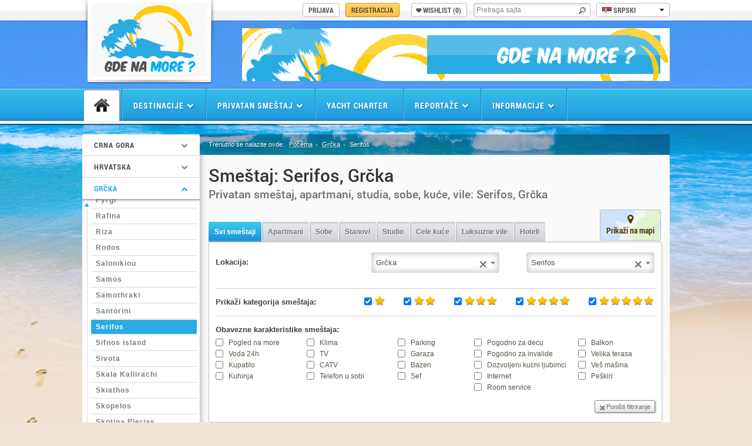

--- FILE ---
content_type: text/html; charset=UTF-8
request_url: https://www.gdenamore.com/sr/gr%C4%8Dka/serifos
body_size: 23952
content:
<!DOCTYPE html PUBLIC "-//W3C//DTD XHTML 1.0 Transitional//EN" "http://www.w3.org/TR/xhtml1/DTD/xhtml1-transitional.dtd">
<html xmlns="http://www.w3.org/1999/xhtml" lang="sr">
<head>
	<meta http-equiv="Content-Type" content="text/html; charset=utf-8" />
	<title>Pretraga privatnog smeštaja za Serifos, Grčka | Gde Na More? Privatan smeštaj na moru - Apartmani - Sobe</title>


	<meta name="description" content="Pronadjite privatan smeštaj na moru. Baza privatnog smeštaja, sa velikim brojem oglasa i proverenim kvalitetom usluga" />
	<meta name="keywords" content="Privatan smeštaj, apartmani, kuće, sobe, lux vile, luksuzne vile, luksuzne kuće, Crna Gora, Hrvatska, Grčka, Bugarska, Makedonija, Bosna i Hercegovina, Slovenija, privatni smeštaj, baza privatnog smestaja, zakup, rentiranje, adresar privatnog smeštaja, letovanje, leto, putovanje, plaže, sunčanje, odmor, iznajmljivanje" />

	<meta property="og:image" content="https://www.gdenamore.com/front/images/gnm_logo.jpg" />
	<meta property="og:title" content="Smeštaj: Grčka - Serifos" />
	<meta property="og:description" content="Pronadjite privatan smeštaj na moru. Baza privatnog smeštaja, sa velikim brojem oglasa i proverenim kvalitetom usluga" />
	<meta property="og:keywords" content="Privatan smeštaj, apartmani, kuće, sobe, lux vile, luksuzne vile, luksuzne kuće, Crna Gora, Hrvatska, Grčka, Bugarska, Makedonija, Bosna i Hercegovina, Slovenija, privatni smeštaj, baza privatnog smestaja, zakup, rentiranje, adresar privatnog smeštaja, letovanje, leto, putovanje, plaže, sunčanje, odmor, iznajmljivanje" />

    <link href="/build/front-scss-BrW8UjJ2.css" rel="stylesheet" media="all" />
<!--[if IE]>
    <link href="/front/css/fonts.css" type="text/css" rel="stylesheet" media="all" />
    <![endif]-->

    <!-- Responsive  version -->
        <link rel="alternate" media="only screen and (max-width: 800px)" href="https://m.gdenamore.com/sr/grčka/serifos" />
    <link rel="alternate" media="handheld" href="https://m.gdenamore.com/sr/grčka/serifos" />
    <script type="text/javascript">
        if (screen.width <= 800) {
            window.location = "https://m.gdenamore.com/sr/grčka/serifos";
        }
    </script>


<script type="text/javascript" src="/build/1767566864front-scripts.js"></script>


<script>
    function onRecaptchaLoadCallback() {
        $(window).trigger('recaptcha.loaded');
    }
</script>
<script src="https://www.google.com/recaptcha/api.js?onload=onRecaptchaLoadCallback&render=explicit" async defer></script>

<!-- Meta Pixel Code -->
<script>
!function(f,b,e,v,n,t,s)
{if(f.fbq)return;n=f.fbq=function(){n.callMethod?
n.callMethod.apply(n,arguments):n.queue.push(arguments)};
if(!f._fbq)f._fbq=n;n.push=n;n.loaded=!0;n.version='2.0';
n.queue=[];t=b.createElement(e);t.async=!0;
t.src=v;s=b.getElementsByTagName(e)[0];
s.parentNode.insertBefore(t,s)}(window, document,'script',
'https://connect.facebook.net/en_US/fbevents.js');
fbq('init', '1404836828057627');
fbq('track', 'PageView');
</script>
<noscript><img height="1" width="1" style="display:none"
src="https://www.facebook.com/tr?id=1404836828057627&ev=PageView&noscript=1"
/></noscript>
<!-- End Meta Pixel Code -->


<!-- Mailchimp integracija -->
<script id="mcjs">
    ! function(c, h, i, m, p) {
        m = c.createElement(h), p = c.getElementsByTagName(h)[0], m.async = 1, m.src = i, p.parentNode.insertBefore(m, p)
    }(document, "script", "https://chimpstatic.com/mcjs-connected/js/users/7f8b4fe8682048bc9b860fcaa/78279113d28af3c16b8e23ed8.js");
</script>

<!-- Google Tag Manager -->
<script>
    (function(w, d, s, l, i) {
        w[l] = w[l] || [];
        w[l].push({
            'gtm.start': new Date().getTime(),
            event: 'gtm.js'
        });
        var f = d.getElementsByTagName(s)[0],
            j = d.createElement(s),
            dl = l != 'dataLayer' ? '&l=' + l : '';
        j.async = true;
        j.src =
            'https://www.googletagmanager.com/gtm.js?id=' + i + dl;
        f.parentNode.insertBefore(j, f);
    })(window, document, 'script', 'dataLayer', 'GTM-TS7DFBQ2');
</script>
<!-- End Google Tag Manager -->
</head>

<body>

	<div class="wrapper">

        <div class="header">
    <div class="top-menu">
	<div class="inner">

		<div class="logo">
			<a href="/" title="Gde Na More?"><img src="/front/images/gde_na_more_logo.jpg" width="198" height="126" alt="Gde Na More?" /></a>
		</div>

		<ul class="user-bar">
			
			<li>
				<form action="/sr/smeštaj" method="get" class="search">
					<input name="term" type="text" value="Pretraga sajta" class="input change" />
					<input type="submit" class="button" value="" />
				</form>
			</li>

							<li><a href="/sr/wishlist" style="margin-left:10px"><span class="wl">	</span> Wishlist <span>(0)</span></a></li>
				<li><a href="/sr/registracija" class="register" title="Registracija">Registracija</a></li>

				<li>
					<a href="#" id="login">Prijava</a>

					<span class="login-block" id="login-block" style="display:none; background:white;left:-102px;">
						<a href="#" class="close tooltip" title="Zatvori" id="close">close</a>
						<span class="default-login">
							<h2>Prijava</h2>
							<form action="/sr/admin/login" method="post">
								<input name="User[redirect]" type="hidden" value="/sr/admin/dashboard" />
								<input name="User[email]" type="text" value="Email" class="change input" />
								<input name="User[password]" type="password" value="Lozinka" class="change input" />
								<a href="/sr/admin/recovery" class="recovery">Zaboravljena lozinka?</a>
								<input type="submit" value="Prijavi me" class="submit" />
							</form>
						</span>
						<span class="or">ili</span>
						<span class="google-login">
							<h2>Prijavite se putem Google-a</h2>
							<a href="/sr/google/login" class="google-btn">
								<span class="google-icon" aria-hidden="true"></span>
								Nastavi sa Google nalogom							</a>
						</span>
					</span>

				</li>
						<li class="lang">
				<ul>
					<li>
						<a href="#"><img src="/front/images/flags/sr.png" width="16" height="11" /> <em>Srpski</em> <span>&nbsp;</span></a>
						<ul style="display:none;">
																																																																							<li><a href="/en"><img src="/front/images/flags/en.png" width="16" height="11" /> English</a></li>
																																																																																	<li><a href="/it"><img src="/front/images/flags/it.png" width="16" height="11" /> Italiano</a></li>
																																																																																	<li><a href="/ru"><img src="/front/images/flags/ru.png" width="16" height="11" /> Русский</a></li>
																																																																																	<li><a href="/de"><img src="/front/images/flags/de.png" width="16" height="11" /> Deutsch</a></li>
																																																																																	<li><a href="/fr"><img src="/front/images/flags/fr.png" width="16" height="11" /> Français</a></li>
																																																																																	<li><a href="/si"><img src="/front/images/flags/si.png" width="16" height="11" /> Slovenščina</a></li>
																																																																																	<li><a href="/es"><img src="/front/images/flags/es.png" width="16" height="11" /> Español</a></li>
																																																																																	<li><a href="/no"><img src="/front/images/flags/no.png" width="16" height="11" /> Norsk</a></li>
																																																																																	<li><a href="/bg"><img src="/front/images/flags/bg.png" width="16" height="11" /> Български</a></li>
																																																																																	<li><a href="/hu"><img src="/front/images/flags/hu.png" width="16" height="11" /> Magyar</a></li>
																																																																																	<li><a href="/gr"><img src="/front/images/flags/gr.png" width="16" height="11" /> Greek</a></li>
																														</ul>
					</li>
				</ul>
			</li>
		</ul>

    </div>
    <div class="clear">&nbsp;</div>
</div>

        <div class="inner">
        <div class="banner"><a href="https://www.gdenamore.com/"><img src="/front/images/banner.jpg" width="728" height="90" /></a></div>
        <div class="clear">&nbsp;</div>
    </div>
</div>
        <!-- smeštaj -->
<div class="navigation">
    <div class="inner">

        <ul class="main-menu" id="nav">
            <li class="current"><a href="/" class="home"><span>Početna</span></a></li>

            <li><a href="#"><em>Destinacije</em> <span>&nbsp;</span></a>
                <ul>
											<li><a href="/sr/crna-gora" title="Privatan smeštaj, apartmani, sobe, kuće, lux vile za destinaciju Crna Gora">Crna Gora</a></li>
											<li><a href="/sr/hrvatska" title="Privatan smeštaj, apartmani, sobe, kuće, lux vile za destinaciju Hrvatska">Hrvatska</a></li>
											<li><a href="/sr/grčka" title="Privatan smeštaj, apartmani, sobe, kuće, lux vile za destinaciju Grčka">Grčka</a></li>
											<li><a href="/sr/bugarska" title="Privatan smeštaj, apartmani, sobe, kuće, lux vile za destinaciju Bugarska">Bugarska</a></li>
											<li><a href="/sr/bosna-i-hercegovina" title="Privatan smeštaj, apartmani, sobe, kuće, lux vile za destinaciju Bosna i Hercegovina">Bosna i Hercegovina</a></li>
											<li><a href="/sr/makedonija" title="Privatan smeštaj, apartmani, sobe, kuće, lux vile za destinaciju Makedonija">Makedonija</a></li>
											<li><a href="/sr/italija" title="Privatan smeštaj, apartmani, sobe, kuće, lux vile za destinaciju Italija">Italija</a></li>
											<li><a href="/sr/albanija" title="Privatan smeštaj, apartmani, sobe, kuće, lux vile za destinaciju Albanija">Albanija</a></li>
					                </ul>
            </li>

            <li><a href="#"><em>Privatan smeštaj</em> <span>&nbsp;</span></a>
                <ul>
					<li><a href="/sr/last-minute-offers" title="Last Minute Ponude">Last Minute Ponude</a></li>
					<li><a href="/sr/smeštaj" title="Pretraga: privatan smeštaj, apartmani, sobe, kuće, lux vile">Pretraga smeštaja</a></li>
											<li><a title="Apartmani" href="/sr/smeštaj/apartmani">Apartmani</a></li>
											<li><a title="Sobe" href="/sr/smeštaj/sobe">Sobe</a></li>
											<li><a title="Studio" href="/sr/smeštaj/studio">Studio</a></li>
											<li><a title="Kuće" href="/sr/smeštaj/kuće">Kuće</a></li>
											<li><a title="Luksuzne vile" href="/sr/smeštaj/luksuzne-vile">Luksuzne vile</a></li>
											<li><a title="Hoteli" href="/sr/smeštaj/hoteli">Hoteli</a></li>
											<li><a title="Stanovi" href="/sr/smeštaj/stanovi">Stanovi</a></li>
					                </ul>
            </li>
            <!--<li><a href="#"><em>Specijalne ponude</em></a></li>-->

            <!--
				<li><a href="#"><em>Ostali servisi</em> <span>&nbsp;</span></a>
					<ul>
						<li><a href="#">123</a></li>
						<li><a href="#">345</a></li>
						<li><a href="#">567</a></li>
					</ul>
				</li>
            -->
			<li><a href="/sr/yachts_list"><em>Yacht charter</em></a></li>
            <li><a href="#"><em>Reportaže</em> <span>&nbsp;</span></a>
            	<ul>
                	<li><a href="/sr/location_reports">Repotraže mesta</a></li>
					<li><a href="/sr/accommodation_reports">Repotraže smeštaja</a></li>
					<li><a href="/sr/reports/list">Napišite reportažu</a></li>
                </ul>
            </li>
            <li><a href="#"><em>Informacije</em> <span>&nbsp;</span></a>
            	<ul>
                	<li><a href="/sr/about_us" title="Gde Na More? - O nama">O nama</a></li>
                	<li><a href="/sr/contact" title="Gde Na More? - Kontakt">Kontakt</a></li>
                	<li><a href="/sr/marketing" title="Gde Na More? - Marketing">Marketing</a></li>
                	<!-- <li><a href="/sr/help" title="Gde Na More? - Help">Pomoć</a></li> -->
                	<li><a href="/sr/terms_of_use" title="Gde Na More? - Uslovi korišćenja">Uslovi korišćenja</a></li>
					<li><a href="/sr/registracija" title="Gde Na More? - Besplatno se registrujte i unesite podatke o Vašem apartmanu ili sobi koju izdajete! Pripremite se za Leto 2026.">Unestite svoj smeštaj</a></li>
                </ul>
            </li>


        </ul>

        <div class="fb">
        	<iframe src="//www.facebook.com/plugins/like.php?href=http%3A%2F%2Fwww.facebook.com%2FGdeNaMore&amp;send=false&amp;layout=button_count&amp;width=100&amp;show_faces=false&amp;font&amp;colorscheme=light&amp;action=like&amp;height=21&amp;appId=218768948179965" scrolling="no" frameborder="0" style="border:none; overflow:hidden; width:100px; height:21px;" allowTransparency="true"></iframe>
        </div>

        <div class="clear">&nbsp;</div>
    </div>
</div>

        <div class="wrapper-inner">
            <div class="page-content">
                <div class="side-content">
	<ul class="vertical-menu">
			<li>
			<a href="#">Crna Gora</a>
			<span id="scroll-content">
				<span class="scroll-inner">
					<span id="container" class="scrollbar simple">
						<ul>
															<li><input class="vertical-search-input" type="text" placeholder="Pretraga"/><a href="javascript:void(0)" class="clear-search">x</a></li>
																														<li class="">
									<a title="Privatan smeštaj, apartmani, sobe, lux vile - Baošići, Crna Gora" href="/sr/crna-gora/baošići">Baošići</a>
								</li>
																							<li class="">
									<a title="Privatan smeštaj, apartmani, sobe, lux vile - Bar, Crna Gora" href="/sr/crna-gora/bar">Bar</a>
								</li>
																							<li class="">
									<a title="Privatan smeštaj, apartmani, sobe, lux vile - Bečići, Crna Gora" href="/sr/crna-gora/bečići">Bečići</a>
								</li>
																							<li class="">
									<a title="Privatan smeštaj, apartmani, sobe, lux vile - Bigova, Crna Gora" href="/sr/crna-gora/bigova">Bigova</a>
								</li>
																							<li class="">
									<a title="Privatan smeštaj, apartmani, sobe, lux vile - Bijela, Crna Gora" href="/sr/crna-gora/bijela">Bijela</a>
								</li>
																							<li class="">
									<a title="Privatan smeštaj, apartmani, sobe, lux vile - Bjelila, Crna Gora" href="/sr/crna-gora/bjelila">Bjelila</a>
								</li>
																							<li class="">
									<a title="Privatan smeštaj, apartmani, sobe, lux vile - Budva, Crna Gora" href="/sr/crna-gora/budva">Budva</a>
								</li>
																							<li class="">
									<a title="Privatan smeštaj, apartmani, sobe, lux vile - Buljarica, Crna Gora" href="/sr/crna-gora/buljarica">Buljarica</a>
								</li>
																							<li class="">
									<a title="Privatan smeštaj, apartmani, sobe, lux vile - Čanj, Crna Gora" href="/sr/crna-gora/čanj">Čanj</a>
								</li>
																							<li class="">
									<a title="Privatan smeštaj, apartmani, sobe, lux vile - Djenović, Crna Gora" href="/sr/crna-gora/djenović">Djenović</a>
								</li>
																							<li class="">
									<a title="Privatan smeštaj, apartmani, sobe, lux vile - Dobre Vode, Crna Gora" href="/sr/crna-gora/dobre-vode">Dobre Vode</a>
								</li>
																							<li class="">
									<a title="Privatan smeštaj, apartmani, sobe, lux vile - Dobrota, Crna Gora" href="/sr/crna-gora/dobrota">Dobrota</a>
								</li>
																							<li class="">
									<a title="Privatan smeštaj, apartmani, sobe, lux vile - Donji Štoj, Crna Gora" href="/sr/crna-gora/donji-štoj">Donji Štoj</a>
								</li>
																							<li class="">
									<a title="Privatan smeštaj, apartmani, sobe, lux vile - Donji Stoliv, Crna Gora" href="/sr/crna-gora/donji-stoliv">Donji Stoliv</a>
								</li>
																							<li class="">
									<a title="Privatan smeštaj, apartmani, sobe, lux vile - Herceg Novi, Crna Gora" href="/sr/crna-gora/herceg-novi">Herceg Novi</a>
								</li>
																							<li class="">
									<a title="Privatan smeštaj, apartmani, sobe, lux vile - Igalo, Crna Gora" href="/sr/crna-gora/igalo">Igalo</a>
								</li>
																							<li class="">
									<a title="Privatan smeštaj, apartmani, sobe, lux vile - Jaz, Crna Gora" href="/sr/crna-gora/jaz">Jaz</a>
								</li>
																							<li class="">
									<a title="Privatan smeštaj, apartmani, sobe, lux vile - Kaludjerovina, Crna Gora" href="/sr/crna-gora/kaludjerovina">Kaludjerovina</a>
								</li>
																							<li class="">
									<a title="Privatan smeštaj, apartmani, sobe, lux vile - Kamenari, Crna Gora" href="/sr/crna-gora/kamenari">Kamenari</a>
								</li>
																							<li class="">
									<a title="Privatan smeštaj, apartmani, sobe, lux vile - Kotor, Crna Gora" href="/sr/crna-gora/kotor">Kotor</a>
								</li>
																							<li class="">
									<a title="Privatan smeštaj, apartmani, sobe, lux vile - Krašići, Crna Gora" href="/sr/crna-gora/krašići">Krašići</a>
								</li>
																							<li class="">
									<a title="Privatan smeštaj, apartmani, sobe, lux vile - Krimovica, Crna Gora" href="/sr/crna-gora/krimovica">Krimovica</a>
								</li>
																							<li class="">
									<a title="Privatan smeštaj, apartmani, sobe, lux vile - Kumbor, Crna Gora" href="/sr/crna-gora/kumbor">Kumbor</a>
								</li>
																							<li class="">
									<a title="Privatan smeštaj, apartmani, sobe, lux vile - Lastva Grbaljska, Crna Gora" href="/sr/crna-gora/lastva-grbaljska">Lastva Grbaljska</a>
								</li>
																							<li class="">
									<a title="Privatan smeštaj, apartmani, sobe, lux vile - Lepetane, Crna Gora" href="/sr/crna-gora/lepetane">Lepetane</a>
								</li>
																							<li class="">
									<a title="Privatan smeštaj, apartmani, sobe, lux vile - Luštica, Crna Gora" href="/sr/crna-gora/luštica">Luštica</a>
								</li>
																							<li class="">
									<a title="Privatan smeštaj, apartmani, sobe, lux vile - Meljine, Crna Gora" href="/sr/crna-gora/meljine">Meljine</a>
								</li>
																							<li class="">
									<a title="Privatan smeštaj, apartmani, sobe, lux vile - Miločer, Crna Gora" href="/sr/crna-gora/miločer">Miločer</a>
								</li>
																							<li class="">
									<a title="Privatan smeštaj, apartmani, sobe, lux vile - Morinj, Crna Gora" href="/sr/crna-gora/morinj">Morinj</a>
								</li>
																							<li class="">
									<a title="Privatan smeštaj, apartmani, sobe, lux vile - Orahovac, Crna Gora" href="/sr/crna-gora/orahovac">Orahovac</a>
								</li>
																							<li class="">
									<a title="Privatan smeštaj, apartmani, sobe, lux vile - Perast, Crna Gora" href="/sr/crna-gora/perast">Perast</a>
								</li>
																							<li class="">
									<a title="Privatan smeštaj, apartmani, sobe, lux vile - Petrovac, Crna Gora" href="/sr/crna-gora/petrovac">Petrovac</a>
								</li>
																							<li class="">
									<a title="Privatan smeštaj, apartmani, sobe, lux vile - Prčanj, Crna Gora" href="/sr/crna-gora/prčanj">Prčanj</a>
								</li>
																							<li class="">
									<a title="Privatan smeštaj, apartmani, sobe, lux vile - Pržno, Crna Gora" href="/sr/crna-gora/pržno">Pržno</a>
								</li>
																							<li class="">
									<a title="Privatan smeštaj, apartmani, sobe, lux vile - Radanovići, Crna Gora" href="/sr/crna-gora/radanovići">Radanovići</a>
								</li>
																							<li class="">
									<a title="Privatan smeštaj, apartmani, sobe, lux vile - Radovići, Crna Gora" href="/sr/crna-gora/radovići">Radovići</a>
								</li>
																							<li class="">
									<a title="Privatan smeštaj, apartmani, sobe, lux vile - Rafailovići, Crna Gora" href="/sr/crna-gora/rafailovići">Rafailovići</a>
								</li>
																							<li class="">
									<a title="Privatan smeštaj, apartmani, sobe, lux vile - Risan, Crna Gora" href="/sr/crna-gora/risan">Risan</a>
								</li>
																							<li class="">
									<a title="Privatan smeštaj, apartmani, sobe, lux vile - Rose, Crna Gora" href="/sr/crna-gora/rose">Rose</a>
								</li>
																							<li class="">
									<a title="Privatan smeštaj, apartmani, sobe, lux vile - Savina, Crna Gora" href="/sr/crna-gora/savina">Savina</a>
								</li>
																							<li class="">
									<a title="Privatan smeštaj, apartmani, sobe, lux vile - Šušanj, Crna Gora" href="/sr/crna-gora/šušanj">Šušanj</a>
								</li>
																							<li class="">
									<a title="Privatan smeštaj, apartmani, sobe, lux vile - Sutomore, Crna Gora" href="/sr/crna-gora/sutomore">Sutomore</a>
								</li>
																							<li class="">
									<a title="Privatan smeštaj, apartmani, sobe, lux vile - Sveti Stefan, Crna Gora" href="/sr/crna-gora/sveti-stefan">Sveti Stefan</a>
								</li>
																							<li class="">
									<a title="Privatan smeštaj, apartmani, sobe, lux vile - Tivat, Crna Gora" href="/sr/crna-gora/tivat">Tivat</a>
								</li>
																							<li class="">
									<a title="Privatan smeštaj, apartmani, sobe, lux vile - Topla, Crna Gora" href="/sr/crna-gora/topla">Topla</a>
								</li>
																							<li class="">
									<a title="Privatan smeštaj, apartmani, sobe, lux vile - Ulcinj, Crna Gora" href="/sr/crna-gora/ulcinj">Ulcinj</a>
								</li>
																							<li class="">
									<a title="Privatan smeštaj, apartmani, sobe, lux vile - Utjeha, Crna Gora" href="/sr/crna-gora/utjeha">Utjeha</a>
								</li>
																							<li class="">
									<a title="Privatan smeštaj, apartmani, sobe, lux vile - Žabljak, Crna Gora" href="/sr/crna-gora/žabljak">Žabljak</a>
								</li>
																							<li class="">
									<a title="Privatan smeštaj, apartmani, sobe, lux vile - Zagora, Crna Gora" href="/sr/crna-gora/zagora">Zagora</a>
								</li>
																							<li class="">
									<a title="Privatan smeštaj, apartmani, sobe, lux vile - Žanjice, Crna Gora" href="/sr/crna-gora/žanjice">Žanjice</a>
								</li>
																							<li class="">
									<a title="Privatan smeštaj, apartmani, sobe, lux vile - Zelenika, Crna Gora" href="/sr/crna-gora/zelenika">Zelenika</a>
								</li>
													</ul>
					</span>
				</span>
			</span>
		</li>
			<li>
			<a href="#">Hrvatska</a>
			<span id="scroll-content">
				<span class="scroll-inner">
					<span id="container" class="scrollbar simple">
						<ul>
															<li><input class="vertical-search-input" type="text" placeholder="Pretraga"/><a href="javascript:void(0)" class="clear-search">x</a></li>
																														<li class="">
									<a title="Privatan smeštaj, apartmani, sobe, lux vile - Arbanija, Hrvatska" href="/sr/hrvatska/arbanija">Arbanija</a>
								</li>
																							<li class="">
									<a title="Privatan smeštaj, apartmani, sobe, lux vile - Babino polje, Hrvatska" href="/sr/hrvatska/babino-polje">Babino polje</a>
								</li>
																							<li class="">
									<a title="Privatan smeštaj, apartmani, sobe, lux vile - Banjole  Medulin, Hrvatska" href="/sr/hrvatska/banjole-medulin">Banjole  Medulin</a>
								</li>
																							<li class="">
									<a title="Privatan smeštaj, apartmani, sobe, lux vile - Baška, Hrvatska" href="/sr/hrvatska/baška">Baška</a>
								</li>
																							<li class="">
									<a title="Privatan smeštaj, apartmani, sobe, lux vile - Baška Voda, Hrvatska" href="/sr/hrvatska/baška-voda">Baška Voda</a>
								</li>
																							<li class="">
									<a title="Privatan smeštaj, apartmani, sobe, lux vile - Bibinje, Hrvatska" href="/sr/hrvatska/bibinje">Bibinje</a>
								</li>
																							<li class="">
									<a title="Privatan smeštaj, apartmani, sobe, lux vile - Biograd, Hrvatska" href="/sr/hrvatska/biograd">Biograd</a>
								</li>
																							<li class="">
									<a title="Privatan smeštaj, apartmani, sobe, lux vile - Blace, Hrvatska" href="/sr/hrvatska/blace">Blace</a>
								</li>
																							<li class="">
									<a title="Privatan smeštaj, apartmani, sobe, lux vile - Bol, Hrvatska" href="/sr/hrvatska/bol">Bol</a>
								</li>
																							<li class="">
									<a title="Privatan smeštaj, apartmani, sobe, lux vile - Brač, Hrvatska" href="/sr/hrvatska/brač">Brač</a>
								</li>
																							<li class="nested-location">
									<a title="Privatan smeštaj, apartmani, sobe, lux vile - Brač Milna, Hrvatska" href="/sr/hrvatska/brač-milna">&nbsp;&nbsp;Brač Milna</a>
								</li>
																							<li class="nested-location">
									<a title="Privatan smeštaj, apartmani, sobe, lux vile - Brač Povlja, Hrvatska" href="/sr/hrvatska/brač-povlja">&nbsp;&nbsp;Brač Povlja</a>
								</li>
																							<li class="nested-location">
									<a title="Privatan smeštaj, apartmani, sobe, lux vile - Brač Splitska, Hrvatska" href="/sr/hrvatska/brač-splitska">&nbsp;&nbsp;Brač Splitska</a>
								</li>
																							<li class="nested-location">
									<a title="Privatan smeštaj, apartmani, sobe, lux vile - Brač Sumartin, Hrvatska" href="/sr/hrvatska/brač-sumartin">&nbsp;&nbsp;Brač Sumartin</a>
								</li>
																							<li class="nested-location">
									<a title="Privatan smeštaj, apartmani, sobe, lux vile - Brač Supetar, Hrvatska" href="/sr/hrvatska/brač-supetar">&nbsp;&nbsp;Brač Supetar</a>
								</li>
																							<li class="nested-location">
									<a title="Privatan smeštaj, apartmani, sobe, lux vile - Brač Sutivan, Hrvatska" href="/sr/hrvatska/brač-sutivan">&nbsp;&nbsp;Brač Sutivan</a>
								</li>
																							<li class="">
									<a title="Privatan smeštaj, apartmani, sobe, lux vile - Brač Bobovišća, Hrvatska" href="/sr/hrvatska/brač-bobovišća">Brač Bobovišća</a>
								</li>
																							<li class="">
									<a title="Privatan smeštaj, apartmani, sobe, lux vile - Brela, Hrvatska" href="/sr/hrvatska/brela">Brela</a>
								</li>
																							<li class="">
									<a title="Privatan smeštaj, apartmani, sobe, lux vile - Brodarica, Hrvatska" href="/sr/hrvatska/brodarica">Brodarica</a>
								</li>
																							<li class="">
									<a title="Privatan smeštaj, apartmani, sobe, lux vile - Čakovec, Hrvatska" href="/sr/hrvatska/čakovec">Čakovec</a>
								</li>
																							<li class="">
									<a title="Privatan smeštaj, apartmani, sobe, lux vile - Cavtat, Hrvatska" href="/sr/hrvatska/cavtat">Cavtat</a>
								</li>
																							<li class="">
									<a title="Privatan smeštaj, apartmani, sobe, lux vile - Červar Porat, Hrvatska" href="/sr/hrvatska/červar-porat">Červar Porat</a>
								</li>
																							<li class="">
									<a title="Privatan smeštaj, apartmani, sobe, lux vile - Čiovo, Hrvatska" href="/sr/hrvatska/čiovo">Čiovo</a>
								</li>
																							<li class="">
									<a title="Privatan smeštaj, apartmani, sobe, lux vile - Cres, Hrvatska" href="/sr/hrvatska/cres">Cres</a>
								</li>
																							<li class="">
									<a title="Privatan smeštaj, apartmani, sobe, lux vile - Crikvenica, Hrvatska" href="/sr/hrvatska/crikvenica">Crikvenica</a>
								</li>
																							<li class="">
									<a title="Privatan smeštaj, apartmani, sobe, lux vile - Dingač, Hrvatska" href="/sr/hrvatska/dingač">Dingač</a>
								</li>
																							<li class="">
									<a title="Privatan smeštaj, apartmani, sobe, lux vile - Dobrinj, Hrvatska" href="/sr/hrvatska/dobrinj">Dobrinj</a>
								</li>
																							<li class="">
									<a title="Privatan smeštaj, apartmani, sobe, lux vile - Drage, Hrvatska" href="/sr/hrvatska/drage">Drage</a>
								</li>
																							<li class="">
									<a title="Privatan smeštaj, apartmani, sobe, lux vile - Dramalj, Hrvatska" href="/sr/hrvatska/dramalj">Dramalj</a>
								</li>
																							<li class="">
									<a title="Privatan smeštaj, apartmani, sobe, lux vile - Drašnice, Hrvatska" href="/sr/hrvatska/drašnice">Drašnice</a>
								</li>
																							<li class="">
									<a title="Privatan smeštaj, apartmani, sobe, lux vile - Drvenik, Hrvatska" href="/sr/hrvatska/drvenik">Drvenik</a>
								</li>
																							<li class="">
									<a title="Privatan smeštaj, apartmani, sobe, lux vile - Dubrovnik, Hrvatska" href="/sr/hrvatska/dubrovnik">Dubrovnik</a>
								</li>
																							<li class="">
									<a title="Privatan smeštaj, apartmani, sobe, lux vile - Duće-Luka, Hrvatska" href="/sr/hrvatska/duće-luka">Duće-Luka</a>
								</li>
																							<li class="">
									<a title="Privatan smeštaj, apartmani, sobe, lux vile - Dugi Otok, Hrvatska" href="/sr/hrvatska/dugi-otok">Dugi Otok</a>
								</li>
																							<li class="">
									<a title="Privatan smeštaj, apartmani, sobe, lux vile - Fažana, Hrvatska" href="/sr/hrvatska/fažana">Fažana</a>
								</li>
																							<li class="">
									<a title="Privatan smeštaj, apartmani, sobe, lux vile - Gračište, Hrvatska" href="/sr/hrvatska/gračište">Gračište</a>
								</li>
																							<li class="">
									<a title="Privatan smeštaj, apartmani, sobe, lux vile - Gradac, Hrvatska" href="/sr/hrvatska/gradac">Gradac</a>
								</li>
																							<li class="">
									<a title="Privatan smeštaj, apartmani, sobe, lux vile - Grebaštica, Hrvatska" href="/sr/hrvatska/grebaštica">Grebaštica</a>
								</li>
																							<li class="">
									<a title="Privatan smeštaj, apartmani, sobe, lux vile - Hvar, Hrvatska" href="/sr/hrvatska/hvar">Hvar</a>
								</li>
																							<li class="nested-location">
									<a title="Privatan smeštaj, apartmani, sobe, lux vile - Hvar Jelsa, Hrvatska" href="/sr/hrvatska/hvar-jelsa">&nbsp;&nbsp;Hvar Jelsa</a>
								</li>
																							<li class="nested-location">
									<a title="Privatan smeštaj, apartmani, sobe, lux vile - Hvar Milna, Hrvatska" href="/sr/hrvatska/hvar-milna">&nbsp;&nbsp;Hvar Milna</a>
								</li>
																							<li class="nested-location">
									<a title="Privatan smeštaj, apartmani, sobe, lux vile - Hvar Sućuraj, Hrvatska" href="/sr/hrvatska/hvar-sućuraj">&nbsp;&nbsp;Hvar Sućuraj</a>
								</li>
																							<li class="">
									<a title="Privatan smeštaj, apartmani, sobe, lux vile - Hvar Vrboska, Hrvatska" href="/sr/hrvatska/hvar-vrboska">Hvar Vrboska</a>
								</li>
																							<li class="">
									<a title="Privatan smeštaj, apartmani, sobe, lux vile - Ičići, Hrvatska" href="/sr/hrvatska/ičići">Ičići</a>
								</li>
																							<li class="">
									<a title="Privatan smeštaj, apartmani, sobe, lux vile - Igrane, Hrvatska" href="/sr/hrvatska/igrane">Igrane</a>
								</li>
																							<li class="">
									<a title="Privatan smeštaj, apartmani, sobe, lux vile - Jezera, Hrvatska" href="/sr/hrvatska/jezera">Jezera</a>
								</li>
																							<li class="">
									<a title="Privatan smeštaj, apartmani, sobe, lux vile - Kaprije, Hrvatska" href="/sr/hrvatska/kaprije">Kaprije</a>
								</li>
																							<li class="">
									<a title="Privatan smeštaj, apartmani, sobe, lux vile - Karin, Hrvatska" href="/sr/hrvatska/karin">Karin</a>
								</li>
																							<li class="">
									<a title="Privatan smeštaj, apartmani, sobe, lux vile - Karlovac, Hrvatska" href="/sr/hrvatska/karlovac">Karlovac</a>
								</li>
																							<li class="">
									<a title="Privatan smeštaj, apartmani, sobe, lux vile - Kastel Kambelovac, Hrvatska" href="/sr/hrvatska/kastel-kambelovac">Kastel Kambelovac</a>
								</li>
																							<li class="">
									<a title="Privatan smeštaj, apartmani, sobe, lux vile - Kaštel Novi, Hrvatska" href="/sr/hrvatska/kaštel-novi">Kaštel Novi</a>
								</li>
																							<li class="">
									<a title="Privatan smeštaj, apartmani, sobe, lux vile - Kaštel Stari, Hrvatska" href="/sr/hrvatska/kaštel-stari">Kaštel Stari</a>
								</li>
																							<li class="">
									<a title="Privatan smeštaj, apartmani, sobe, lux vile - Kaštel Sućurac, Hrvatska" href="/sr/hrvatska/kaštel-sućurac">Kaštel Sućurac</a>
								</li>
																							<li class="">
									<a title="Privatan smeštaj, apartmani, sobe, lux vile - Kolan Mandre, Hrvatska" href="/sr/hrvatska/kolan-mandre">Kolan Mandre</a>
								</li>
																							<li class="">
									<a title="Privatan smeštaj, apartmani, sobe, lux vile - Koločep, Hrvatska" href="/sr/hrvatska/koločep">Koločep</a>
								</li>
																							<li class="">
									<a title="Privatan smeštaj, apartmani, sobe, lux vile - Komarna, Hrvatska" href="/sr/hrvatska/komarna">Komarna</a>
								</li>
																							<li class="">
									<a title="Privatan smeštaj, apartmani, sobe, lux vile - Komiža, Hrvatska" href="/sr/hrvatska/komiža">Komiža</a>
								</li>
																							<li class="">
									<a title="Privatan smeštaj, apartmani, sobe, lux vile - Korčula, Hrvatska" href="/sr/hrvatska/korčula">Korčula</a>
								</li>
																							<li class="">
									<a title="Privatan smeštaj, apartmani, sobe, lux vile - Kornati, Hrvatska" href="/sr/hrvatska/kornati">Kornati</a>
								</li>
																							<li class="">
									<a title="Privatan smeštaj, apartmani, sobe, lux vile - Kraljevica, Hrvatska" href="/sr/hrvatska/kraljevica">Kraljevica</a>
								</li>
																							<li class="">
									<a title="Privatan smeštaj, apartmani, sobe, lux vile - Krk, Hrvatska" href="/sr/hrvatska/krk">Krk</a>
								</li>
																							<li class="nested-location">
									<a title="Privatan smeštaj, apartmani, sobe, lux vile - Krk  Stara Baška, Hrvatska" href="/sr/hrvatska/krk-stara-baška">&nbsp;&nbsp;Krk  Stara Baška</a>
								</li>
																							<li class="nested-location">
									<a title="Privatan smeštaj, apartmani, sobe, lux vile - Krk Čižići, Hrvatska" href="/sr/hrvatska/krk-čižići">&nbsp;&nbsp;Krk Čižići</a>
								</li>
																							<li class="nested-location">
									<a title="Privatan smeštaj, apartmani, sobe, lux vile - Krk Malinska Brzac, Hrvatska" href="/sr/hrvatska/krk-malinska-brzac">&nbsp;&nbsp;Krk Malinska Brzac</a>
								</li>
																							<li class="nested-location">
									<a title="Privatan smeštaj, apartmani, sobe, lux vile - Krk Njivice, Hrvatska" href="/sr/hrvatska/krk-njivice">&nbsp;&nbsp;Krk Njivice</a>
								</li>
																							<li class="nested-location">
									<a title="Privatan smeštaj, apartmani, sobe, lux vile - Krk Pinezići, Hrvatska" href="/sr/hrvatska/krk-pinezići">&nbsp;&nbsp;Krk Pinezići</a>
								</li>
																							<li class="nested-location">
									<a title="Privatan smeštaj, apartmani, sobe, lux vile - Krk Šilo, Hrvatska" href="/sr/hrvatska/krk-šilo">&nbsp;&nbsp;Krk Šilo</a>
								</li>
																							<li class="nested-location">
									<a title="Privatan smeštaj, apartmani, sobe, lux vile - Krk Vrbnik, Hrvatska" href="/sr/hrvatska/krk-vrbnik">&nbsp;&nbsp;Krk Vrbnik</a>
								</li>
																							<li class="">
									<a title="Privatan smeštaj, apartmani, sobe, lux vile - Krk Omišalj, Hrvatska" href="/sr/hrvatska/krk-omišalj">Krk Omišalj</a>
								</li>
																							<li class="">
									<a title="Privatan smeštaj, apartmani, sobe, lux vile - Krnica, Hrvatska" href="/sr/hrvatska/krnica">Krnica</a>
								</li>
																							<li class="">
									<a title="Privatan smeštaj, apartmani, sobe, lux vile - Kruševo, Hrvatska" href="/sr/hrvatska/kruševo">Kruševo</a>
								</li>
																							<li class="">
									<a title="Privatan smeštaj, apartmani, sobe, lux vile - Kukljica, Hrvatska" href="/sr/hrvatska/kukljica">Kukljica</a>
								</li>
																							<li class="">
									<a title="Privatan smeštaj, apartmani, sobe, lux vile - Labin Rabac, Hrvatska" href="/sr/hrvatska/labin-rabac">Labin Rabac</a>
								</li>
																							<li class="">
									<a title="Privatan smeštaj, apartmani, sobe, lux vile - Lastovo, Hrvatska" href="/sr/hrvatska/lastovo">Lastovo</a>
								</li>
																							<li class="">
									<a title="Privatan smeštaj, apartmani, sobe, lux vile - Ližnjan, Hrvatska" href="/sr/hrvatska/ližnjan">Ližnjan</a>
								</li>
																							<li class="">
									<a title="Privatan smeštaj, apartmani, sobe, lux vile - Lokva Rogoznica, Hrvatska" href="/sr/hrvatska/lokva-rogoznica">Lokva Rogoznica</a>
								</li>
																							<li class="">
									<a title="Privatan smeštaj, apartmani, sobe, lux vile - Lopud, Hrvatska" href="/sr/hrvatska/lopud">Lopud</a>
								</li>
																							<li class="">
									<a title="Privatan smeštaj, apartmani, sobe, lux vile - Lovran, Hrvatska" href="/sr/hrvatska/lovran">Lovran</a>
								</li>
																							<li class="">
									<a title="Privatan smeštaj, apartmani, sobe, lux vile - lumbarda, Hrvatska" href="/sr/hrvatska/lumbarda">lumbarda</a>
								</li>
																							<li class="">
									<a title="Privatan smeštaj, apartmani, sobe, lux vile - Lun Novalja, Hrvatska" href="/sr/hrvatska/lun-novalja">Lun Novalja</a>
								</li>
																							<li class="">
									<a title="Privatan smeštaj, apartmani, sobe, lux vile - Makarska, Hrvatska" href="/sr/hrvatska/makarska">Makarska</a>
								</li>
																							<li class="">
									<a title="Privatan smeštaj, apartmani, sobe, lux vile - Mali Lošinj, Hrvatska" href="/sr/hrvatska/mali-lošinj">Mali Lošinj</a>
								</li>
																							<li class="">
									<a title="Privatan smeštaj, apartmani, sobe, lux vile - Malinska, Hrvatska" href="/sr/hrvatska/malinska">Malinska</a>
								</li>
																							<li class="">
									<a title="Privatan smeštaj, apartmani, sobe, lux vile - Marina, Hrvatska" href="/sr/hrvatska/marina">Marina</a>
								</li>
																							<li class="">
									<a title="Privatan smeštaj, apartmani, sobe, lux vile - Matulji, Hrvatska" href="/sr/hrvatska/matulji">Matulji</a>
								</li>
																							<li class="">
									<a title="Privatan smeštaj, apartmani, sobe, lux vile - Medulin, Hrvatska" href="/sr/hrvatska/medulin">Medulin</a>
								</li>
																							<li class="">
									<a title="Privatan smeštaj, apartmani, sobe, lux vile - medvidnjak  korcula, Hrvatska" href="/sr/hrvatska/medvidnjak-korcula">medvidnjak  korcula</a>
								</li>
																							<li class="">
									<a title="Privatan smeštaj, apartmani, sobe, lux vile - Mimice, Hrvatska" href="/sr/hrvatska/mimice">Mimice</a>
								</li>
																							<li class="">
									<a title="Privatan smeštaj, apartmani, sobe, lux vile - Mirca, Hrvatska" href="/sr/hrvatska/mirca">Mirca</a>
								</li>
																							<li class="">
									<a title="Privatan smeštaj, apartmani, sobe, lux vile - Mlini, Hrvatska" href="/sr/hrvatska/mlini">Mlini</a>
								</li>
																							<li class="">
									<a title="Privatan smeštaj, apartmani, sobe, lux vile - Mljet, Hrvatska" href="/sr/hrvatska/mljet">Mljet</a>
								</li>
																							<li class="">
									<a title="Privatan smeštaj, apartmani, sobe, lux vile - Molat, Hrvatska" href="/sr/hrvatska/molat">Molat</a>
								</li>
																							<li class="">
									<a title="Privatan smeštaj, apartmani, sobe, lux vile - Mošćenička Draga, Hrvatska" href="/sr/hrvatska/mošćenička-draga">Mošćenička Draga</a>
								</li>
																							<li class="">
									<a title="Privatan smeštaj, apartmani, sobe, lux vile - Motovun, Hrvatska" href="/sr/hrvatska/motovun">Motovun</a>
								</li>
																							<li class="">
									<a title="Privatan smeštaj, apartmani, sobe, lux vile - Murter, Hrvatska" href="/sr/hrvatska/murter">Murter</a>
								</li>
																							<li class="">
									<a title="Privatan smeštaj, apartmani, sobe, lux vile - Nečujam, Hrvatska" href="/sr/hrvatska/nečujam">Nečujam</a>
								</li>
																							<li class="">
									<a title="Privatan smeštaj, apartmani, sobe, lux vile - Nin, Hrvatska" href="/sr/hrvatska/nin">Nin</a>
								</li>
																							<li class="">
									<a title="Privatan smeštaj, apartmani, sobe, lux vile - Novalja, Hrvatska" href="/sr/hrvatska/novalja">Novalja</a>
								</li>
																							<li class="">
									<a title="Privatan smeštaj, apartmani, sobe, lux vile - Novalja-Kustići, Hrvatska" href="/sr/hrvatska/novalja-kustići">Novalja-Kustići</a>
								</li>
																							<li class="">
									<a title="Privatan smeštaj, apartmani, sobe, lux vile - Novi Vinodolski, Hrvatska" href="/sr/hrvatska/novi-vinodolski">Novi Vinodolski</a>
								</li>
																							<li class="">
									<a title="Privatan smeštaj, apartmani, sobe, lux vile - Novigrad, Hrvatska" href="/sr/hrvatska/novigrad">Novigrad</a>
								</li>
																							<li class="">
									<a title="Privatan smeštaj, apartmani, sobe, lux vile - Novigrad Dalmacija, Hrvatska" href="/sr/hrvatska/novigrad-dalmacija">Novigrad Dalmacija</a>
								</li>
																							<li class="">
									<a title="Privatan smeštaj, apartmani, sobe, lux vile - Obrovac, Hrvatska" href="/sr/hrvatska/obrovac">Obrovac</a>
								</li>
																							<li class="">
									<a title="Privatan smeštaj, apartmani, sobe, lux vile - Okrug Donji, Hrvatska" href="/sr/hrvatska/okrug-donji">Okrug Donji</a>
								</li>
																							<li class="">
									<a title="Privatan smeštaj, apartmani, sobe, lux vile - Okrug Gornji, Hrvatska" href="/sr/hrvatska/okrug-gornji">Okrug Gornji</a>
								</li>
																							<li class="">
									<a title="Privatan smeštaj, apartmani, sobe, lux vile - Omiš, Hrvatska" href="/sr/hrvatska/omiš">Omiš</a>
								</li>
																							<li class="">
									<a title="Privatan smeštaj, apartmani, sobe, lux vile - Opatija, Hrvatska" href="/sr/hrvatska/opatija">Opatija</a>
								</li>
																							<li class="">
									<a title="Privatan smeštaj, apartmani, sobe, lux vile - Orebić, Hrvatska" href="/sr/hrvatska/orebić">Orebić</a>
								</li>
																							<li class="">
									<a title="Privatan smeštaj, apartmani, sobe, lux vile - Osijek, Hrvatska" href="/sr/hrvatska/osijek">Osijek</a>
								</li>
																							<li class="">
									<a title="Privatan smeštaj, apartmani, sobe, lux vile - Otok Kaprije, Hrvatska" href="/sr/hrvatska/otok-kaprije">Otok Kaprije</a>
								</li>
																							<li class="">
									<a title="Privatan smeštaj, apartmani, sobe, lux vile - Pag, Hrvatska" href="/sr/hrvatska/pag">Pag</a>
								</li>
																							<li class="">
									<a title="Privatan smeštaj, apartmani, sobe, lux vile - Pag Mandre, Hrvatska" href="/sr/hrvatska/pag-mandre">Pag Mandre</a>
								</li>
																							<li class="">
									<a title="Privatan smeštaj, apartmani, sobe, lux vile - Pag Povljana, Hrvatska" href="/sr/hrvatska/pag-povljana">Pag Povljana</a>
								</li>
																							<li class="">
									<a title="Privatan smeštaj, apartmani, sobe, lux vile - Pakoštane, Hrvatska" href="/sr/hrvatska/pakoštane">Pakoštane</a>
								</li>
																							<li class="">
									<a title="Privatan smeštaj, apartmani, sobe, lux vile - Pasman, Hrvatska" href="/sr/hrvatska/pasman">Pasman</a>
								</li>
																							<li class="">
									<a title="Privatan smeštaj, apartmani, sobe, lux vile - Petrčane, Hrvatska" href="/sr/hrvatska/petrčane">Petrčane</a>
								</li>
																							<li class="">
									<a title="Privatan smeštaj, apartmani, sobe, lux vile - Pirovac, Hrvatska" href="/sr/hrvatska/pirovac">Pirovac</a>
								</li>
																							<li class="">
									<a title="Privatan smeštaj, apartmani, sobe, lux vile - Pisak, Hrvatska" href="/sr/hrvatska/pisak">Pisak</a>
								</li>
																							<li class="">
									<a title="Privatan smeštaj, apartmani, sobe, lux vile - Plitvička Jezera , Hrvatska" href="/sr/hrvatska/plitvička-jezera">Plitvička Jezera </a>
								</li>
																							<li class="">
									<a title="Privatan smeštaj, apartmani, sobe, lux vile - Ploče, Hrvatska" href="/sr/hrvatska/ploče">Ploče</a>
								</li>
																							<li class="">
									<a title="Privatan smeštaj, apartmani, sobe, lux vile - Podaca, Hrvatska" href="/sr/hrvatska/podaca">Podaca</a>
								</li>
																							<li class="">
									<a title="Privatan smeštaj, apartmani, sobe, lux vile - Podgora, Hrvatska" href="/sr/hrvatska/podgora">Podgora</a>
								</li>
																							<li class="">
									<a title="Privatan smeštaj, apartmani, sobe, lux vile - Podstrana, Hrvatska" href="/sr/hrvatska/podstrana">Podstrana</a>
								</li>
																							<li class="">
									<a title="Privatan smeštaj, apartmani, sobe, lux vile - Poljana, Hrvatska" href="/sr/hrvatska/poljana">Poljana</a>
								</li>
																							<li class="">
									<a title="Privatan smeštaj, apartmani, sobe, lux vile - Poreč, Hrvatska" href="/sr/hrvatska/poreč">Poreč</a>
								</li>
																							<li class="">
									<a title="Privatan smeštaj, apartmani, sobe, lux vile - Posedarje, Hrvatska" href="/sr/hrvatska/posedarje">Posedarje</a>
								</li>
																							<li class="">
									<a title="Privatan smeštaj, apartmani, sobe, lux vile - Postira, Hrvatska" href="/sr/hrvatska/postira">Postira</a>
								</li>
																							<li class="">
									<a title="Privatan smeštaj, apartmani, sobe, lux vile - Primošten, Hrvatska" href="/sr/hrvatska/primošten">Primošten</a>
								</li>
																							<li class="">
									<a title="Privatan smeštaj, apartmani, sobe, lux vile - Privlaka, Hrvatska" href="/sr/hrvatska/privlaka">Privlaka</a>
								</li>
																							<li class="">
									<a title="Privatan smeštaj, apartmani, sobe, lux vile - Promajna, Hrvatska" href="/sr/hrvatska/promajna">Promajna</a>
								</li>
																							<li class="">
									<a title="Privatan smeštaj, apartmani, sobe, lux vile - Prvić Luka, Hrvatska" href="/sr/hrvatska/prvić-luka">Prvić Luka</a>
								</li>
																							<li class="">
									<a title="Privatan smeštaj, apartmani, sobe, lux vile - Pula, Hrvatska" href="/sr/hrvatska/pula">Pula</a>
								</li>
																							<li class="">
									<a title="Privatan smeštaj, apartmani, sobe, lux vile - Punat, Hrvatska" href="/sr/hrvatska/punat">Punat</a>
								</li>
																							<li class="">
									<a title="Privatan smeštaj, apartmani, sobe, lux vile - Rab, Hrvatska" href="/sr/hrvatska/rab">Rab</a>
								</li>
																							<li class="">
									<a title="Privatan smeštaj, apartmani, sobe, lux vile - Rabac, Hrvatska" href="/sr/hrvatska/rabac">Rabac</a>
								</li>
																							<li class="">
									<a title="Privatan smeštaj, apartmani, sobe, lux vile - Ribnica, Hrvatska" href="/sr/hrvatska/ribnica">Ribnica</a>
								</li>
																							<li class="">
									<a title="Privatan smeštaj, apartmani, sobe, lux vile - Rijeka, Hrvatska" href="/sr/hrvatska/rijeka">Rijeka</a>
								</li>
																							<li class="">
									<a title="Privatan smeštaj, apartmani, sobe, lux vile - Rogoznica, Hrvatska" href="/sr/hrvatska/rogoznica">Rogoznica</a>
								</li>
																							<li class="">
									<a title="Privatan smeštaj, apartmani, sobe, lux vile - Rovinj, Hrvatska" href="/sr/hrvatska/rovinj">Rovinj</a>
								</li>
																							<li class="">
									<a title="Privatan smeštaj, apartmani, sobe, lux vile - Rupa, Hrvatska" href="/sr/hrvatska/rupa">Rupa</a>
								</li>
																							<li class="">
									<a title="Privatan smeštaj, apartmani, sobe, lux vile - Sali, Hrvatska" href="/sr/hrvatska/sali">Sali</a>
								</li>
																							<li class="">
									<a title="Privatan smeštaj, apartmani, sobe, lux vile - Saplunara, Hrvatska" href="/sr/hrvatska/saplunara">Saplunara</a>
								</li>
																							<li class="">
									<a title="Privatan smeštaj, apartmani, sobe, lux vile - Seget Donji, Hrvatska" href="/sr/hrvatska/seget-donji">Seget Donji</a>
								</li>
																							<li class="">
									<a title="Privatan smeštaj, apartmani, sobe, lux vile - Seget Vranjica, Hrvatska" href="/sr/hrvatska/seget-vranjica">Seget Vranjica</a>
								</li>
																							<li class="">
									<a title="Privatan smeštaj, apartmani, sobe, lux vile - Selce, Hrvatska" href="/sr/hrvatska/selce">Selce</a>
								</li>
																							<li class="">
									<a title="Privatan smeštaj, apartmani, sobe, lux vile - Seline, Hrvatska" href="/sr/hrvatska/seline">Seline</a>
								</li>
																							<li class="">
									<a title="Privatan smeštaj, apartmani, sobe, lux vile - Senj, Hrvatska" href="/sr/hrvatska/senj">Senj</a>
								</li>
																							<li class="">
									<a title="Privatan smeštaj, apartmani, sobe, lux vile - Sevid, Hrvatska" href="/sr/hrvatska/sevid">Sevid</a>
								</li>
																							<li class="">
									<a title="Privatan smeštaj, apartmani, sobe, lux vile - Šibenik, Hrvatska" href="/sr/hrvatska/šibenik">Šibenik</a>
								</li>
																							<li class="">
									<a title="Privatan smeštaj, apartmani, sobe, lux vile - Sibenik/Bilice, Hrvatska" href="/sr/hrvatska/sibenikbilice">Sibenik/Bilice</a>
								</li>
																							<li class="">
									<a title="Privatan smeštaj, apartmani, sobe, lux vile - Šilo, Hrvatska" href="/sr/hrvatska/šilo">Šilo</a>
								</li>
																							<li class="">
									<a title="Privatan smeštaj, apartmani, sobe, lux vile - Sipanska Luka, Hrvatska" href="/sr/hrvatska/sipanska-luka">Sipanska Luka</a>
								</li>
																							<li class="">
									<a title="Privatan smeštaj, apartmani, sobe, lux vile - Sisak, Hrvatska" href="/sr/hrvatska/sisak">Sisak</a>
								</li>
																							<li class="">
									<a title="Privatan smeštaj, apartmani, sobe, lux vile - Slano, Hrvatska" href="/sr/hrvatska/slano">Slano</a>
								</li>
																							<li class="">
									<a title="Privatan smeštaj, apartmani, sobe, lux vile - Smokvica, Hrvatska" href="/sr/hrvatska/smokvica">Smokvica</a>
								</li>
																							<li class="">
									<a title="Privatan smeštaj, apartmani, sobe, lux vile - Šolta, Hrvatska" href="/sr/hrvatska/šolta">Šolta</a>
								</li>
																							<li class="">
									<a title="Privatan smeštaj, apartmani, sobe, lux vile - Split, Hrvatska" href="/sr/hrvatska/split">Split</a>
								</li>
																							<li class="">
									<a title="Privatan smeštaj, apartmani, sobe, lux vile - Split Podstrana, Hrvatska" href="/sr/hrvatska/split-podstrana">Split Podstrana</a>
								</li>
																							<li class="">
									<a title="Privatan smeštaj, apartmani, sobe, lux vile - Sreser, Hrvatska" href="/sr/hrvatska/sreser">Sreser</a>
								</li>
																							<li class="">
									<a title="Privatan smeštaj, apartmani, sobe, lux vile - Srima, Hrvatska" href="/sr/hrvatska/srima">Srima</a>
								</li>
																							<li class="">
									<a title="Privatan smeštaj, apartmani, sobe, lux vile - Stara Novalja, Hrvatska" href="/sr/hrvatska/stara-novalja">Stara Novalja</a>
								</li>
																							<li class="">
									<a title="Privatan smeštaj, apartmani, sobe, lux vile - Starigrad, Hrvatska" href="/sr/hrvatska/starigrad">Starigrad</a>
								</li>
																							<li class="">
									<a title="Privatan smeštaj, apartmani, sobe, lux vile - Starigrad Paklenica, Hrvatska" href="/sr/hrvatska/starigrad-paklenica">Starigrad Paklenica</a>
								</li>
																							<li class="">
									<a title="Privatan smeštaj, apartmani, sobe, lux vile - Stobreč, Hrvatska" href="/sr/hrvatska/stobreč">Stobreč</a>
								</li>
																							<li class="">
									<a title="Privatan smeštaj, apartmani, sobe, lux vile - Sukošan, Hrvatska" href="/sr/hrvatska/sukošan">Sukošan</a>
								</li>
																							<li class="">
									<a title="Privatan smeštaj, apartmani, sobe, lux vile - Supetar, Hrvatska" href="/sr/hrvatska/supetar">Supetar</a>
								</li>
																							<li class="">
									<a title="Privatan smeštaj, apartmani, sobe, lux vile - Sutivan, Hrvatska" href="/sr/hrvatska/sutivan">Sutivan</a>
								</li>
																							<li class="">
									<a title="Privatan smeštaj, apartmani, sobe, lux vile - Sv. Filip i Jakov, Hrvatska" href="/sr/hrvatska/sv-filip-i-jakov">Sv. Filip i Jakov</a>
								</li>
																							<li class="">
									<a title="Privatan smeštaj, apartmani, sobe, lux vile - Sveta Marina, Hrvatska" href="/sr/hrvatska/sveta-marina">Sveta Marina</a>
								</li>
																							<li class="">
									<a title="Privatan smeštaj, apartmani, sobe, lux vile - Sveta nedelja, Hrvatska" href="/sr/hrvatska/sveta-nedelja">Sveta nedelja</a>
								</li>
																							<li class="">
									<a title="Privatan smeštaj, apartmani, sobe, lux vile - TAR, Hrvatska" href="/sr/hrvatska/tar">TAR</a>
								</li>
																							<li class="">
									<a title="Privatan smeštaj, apartmani, sobe, lux vile - Tisno, Hrvatska" href="/sr/hrvatska/tisno">Tisno</a>
								</li>
																							<li class="">
									<a title="Privatan smeštaj, apartmani, sobe, lux vile - Tkon, Hrvatska" href="/sr/hrvatska/tkon">Tkon</a>
								</li>
																							<li class="">
									<a title="Privatan smeštaj, apartmani, sobe, lux vile - Tribunj, Hrvatska" href="/sr/hrvatska/tribunj">Tribunj</a>
								</li>
																							<li class="">
									<a title="Privatan smeštaj, apartmani, sobe, lux vile - Trogir, Hrvatska" href="/sr/hrvatska/trogir">Trogir</a>
								</li>
																							<li class="">
									<a title="Privatan smeštaj, apartmani, sobe, lux vile - Trogir Seget Donji, Hrvatska" href="/sr/hrvatska/trogir-seget-donji">Trogir Seget Donji</a>
								</li>
																							<li class="">
									<a title="Privatan smeštaj, apartmani, sobe, lux vile - Trpanj, Hrvatska" href="/sr/hrvatska/trpanj">Trpanj</a>
								</li>
																							<li class="">
									<a title="Privatan smeštaj, apartmani, sobe, lux vile - Tučepi, Hrvatska" href="/sr/hrvatska/tučepi">Tučepi</a>
								</li>
																							<li class="">
									<a title="Privatan smeštaj, apartmani, sobe, lux vile - Ugljan, Hrvatska" href="/sr/hrvatska/ugljan">Ugljan</a>
								</li>
																							<li class="">
									<a title="Privatan smeštaj, apartmani, sobe, lux vile - Umag, Hrvatska" href="/sr/hrvatska/umag">Umag</a>
								</li>
																							<li class="">
									<a title="Privatan smeštaj, apartmani, sobe, lux vile - Velika Gorica, Hrvatska" href="/sr/hrvatska/velika-gorica">Velika Gorica</a>
								</li>
																							<li class="">
									<a title="Privatan smeštaj, apartmani, sobe, lux vile - Viganj, Hrvatska" href="/sr/hrvatska/viganj">Viganj</a>
								</li>
																							<li class="">
									<a title="Privatan smeštaj, apartmani, sobe, lux vile - Vinišće, Hrvatska" href="/sr/hrvatska/vinišće">Vinišće</a>
								</li>
																							<li class="">
									<a title="Privatan smeštaj, apartmani, sobe, lux vile - Vinkuran, Medulin, Hrvatska" href="/sr/hrvatska/vinkuran-medulin">Vinkuran, Medulin</a>
								</li>
																							<li class="">
									<a title="Privatan smeštaj, apartmani, sobe, lux vile - Vir, Hrvatska" href="/sr/hrvatska/vir">Vir</a>
								</li>
																							<li class="">
									<a title="Privatan smeštaj, apartmani, sobe, lux vile - Vis, Hrvatska" href="/sr/hrvatska/vis">Vis</a>
								</li>
																							<li class="">
									<a title="Privatan smeštaj, apartmani, sobe, lux vile - Vodice, Hrvatska" href="/sr/hrvatska/vodice">Vodice</a>
								</li>
																							<li class="">
									<a title="Privatan smeštaj, apartmani, sobe, lux vile - Vrbnik, Hrvatska" href="/sr/hrvatska/vrbnik">Vrbnik</a>
								</li>
																							<li class="">
									<a title="Privatan smeštaj, apartmani, sobe, lux vile - Vrboska, Hrvatska" href="/sr/hrvatska/vrboska">Vrboska</a>
								</li>
																							<li class="">
									<a title="Privatan smeštaj, apartmani, sobe, lux vile - Vrsar, Hrvatska" href="/sr/hrvatska/vrsar">Vrsar</a>
								</li>
																							<li class="">
									<a title="Privatan smeštaj, apartmani, sobe, lux vile - Vrsi Mulo, Hrvatska" href="/sr/hrvatska/vrsi-mulo">Vrsi Mulo</a>
								</li>
																							<li class="">
									<a title="Privatan smeštaj, apartmani, sobe, lux vile - Zadar, Hrvatska" href="/sr/hrvatska/zadar">Zadar</a>
								</li>
																							<li class="">
									<a title="Privatan smeštaj, apartmani, sobe, lux vile - Zagreb, Hrvatska" href="/sr/hrvatska/zagreb">Zagreb</a>
								</li>
																							<li class="">
									<a title="Privatan smeštaj, apartmani, sobe, lux vile - Zaton, Hrvatska" href="/sr/hrvatska/zaton">Zaton</a>
								</li>
																							<li class="">
									<a title="Privatan smeštaj, apartmani, sobe, lux vile - Ždrelac, Hrvatska" href="/sr/hrvatska/ždrelac">Ždrelac</a>
								</li>
																							<li class="">
									<a title="Privatan smeštaj, apartmani, sobe, lux vile - Živogošće, Hrvatska" href="/sr/hrvatska/živogošće">Živogošće</a>
								</li>
													</ul>
					</span>
				</span>
			</span>
		</li>
			<li>
			<a href="#">Grčka</a>
			<span id="scroll-content">
				<span class="scroll-inner">
					<span id="container" class="scrollbar simple">
						<ul>
															<li><input class="vertical-search-input" type="text" placeholder="Pretraga"/><a href="javascript:void(0)" class="clear-search">x</a></li>
																														<li class="">
									<a title="Privatan smeštaj, apartmani, sobe, lux vile - Aegina Island, Grčka" href="/sr/grčka/aegina-island">Aegina Island</a>
								</li>
																							<li class="">
									<a title="Privatan smeštaj, apartmani, sobe, lux vile - Afitos, Grčka" href="/sr/grčka/afitos">Afitos</a>
								</li>
																							<li class="">
									<a title="Privatan smeštaj, apartmani, sobe, lux vile - Agia Triada, Grčka" href="/sr/grčka/agia-triada">Agia Triada</a>
								</li>
																							<li class="">
									<a title="Privatan smeštaj, apartmani, sobe, lux vile - Agios Matheos, Grčka" href="/sr/grčka/agios-matheos">Agios Matheos</a>
								</li>
																							<li class="">
									<a title="Privatan smeštaj, apartmani, sobe, lux vile - Agistri island , Grčka" href="/sr/grčka/agistri-island">Agistri island </a>
								</li>
																							<li class="">
									<a title="Privatan smeštaj, apartmani, sobe, lux vile - Alimos, Grčka" href="/sr/grčka/alimos">Alimos</a>
								</li>
																							<li class="">
									<a title="Privatan smeštaj, apartmani, sobe, lux vile - Amaliapoli, Grčka" href="/sr/grčka/amaliapoli">Amaliapoli</a>
								</li>
																							<li class="">
									<a title="Privatan smeštaj, apartmani, sobe, lux vile - Amarinthos, Grčka" href="/sr/grčka/amarinthos">Amarinthos</a>
								</li>
																							<li class="">
									<a title="Privatan smeštaj, apartmani, sobe, lux vile - Ammoudia, Grčka" href="/sr/grčka/ammoudia">Ammoudia</a>
								</li>
																							<li class="">
									<a title="Privatan smeštaj, apartmani, sobe, lux vile - Andros, Grčka" href="/sr/grčka/andros">Andros</a>
								</li>
																							<li class="">
									<a title="Privatan smeštaj, apartmani, sobe, lux vile - Ano Mera, Grčka" href="/sr/grčka/ano-mera">Ano Mera</a>
								</li>
																							<li class="">
									<a title="Privatan smeštaj, apartmani, sobe, lux vile - Arnaia, Grčka" href="/sr/grčka/arnaia">Arnaia</a>
								</li>
																							<li class="">
									<a title="Privatan smeštaj, apartmani, sobe, lux vile - Asprovalta, Grčka" href="/sr/grčka/asprovalta">Asprovalta</a>
								</li>
																							<li class="">
									<a title="Privatan smeštaj, apartmani, sobe, lux vile - Astypalea, Grčka" href="/sr/grčka/astypalea">Astypalea</a>
								</li>
																							<li class="">
									<a title="Privatan smeštaj, apartmani, sobe, lux vile - Atina, Grčka" href="/sr/grčka/atina">Atina</a>
								</li>
																							<li class="">
									<a title="Privatan smeštaj, apartmani, sobe, lux vile - Chios, Grčka" href="/sr/grčka/chios">Chios</a>
								</li>
																							<li class="">
									<a title="Privatan smeštaj, apartmani, sobe, lux vile - Chrisiida, Grčka" href="/sr/grčka/chrisiida">Chrisiida</a>
								</li>
																							<li class="">
									<a title="Privatan smeštaj, apartmani, sobe, lux vile - Cyclade, Grčka" href="/sr/grčka/cyclade">Cyclade</a>
								</li>
																							<li class="">
									<a title="Privatan smeštaj, apartmani, sobe, lux vile - Elia Beach, Grčka" href="/sr/grčka/elia-beach">Elia Beach</a>
								</li>
																							<li class="">
									<a title="Privatan smeštaj, apartmani, sobe, lux vile - Epanomi, Grčka" href="/sr/grčka/epanomi">Epanomi</a>
								</li>
																							<li class="">
									<a title="Privatan smeštaj, apartmani, sobe, lux vile - Fanari, Grčka" href="/sr/grčka/fanari">Fanari</a>
								</li>
																							<li class="">
									<a title="Privatan smeštaj, apartmani, sobe, lux vile - Flogita, Grčka" href="/sr/grčka/flogita">Flogita</a>
								</li>
																							<li class="">
									<a title="Privatan smeštaj, apartmani, sobe, lux vile - Fterno, Grčka" href="/sr/grčka/fterno">Fterno</a>
								</li>
																							<li class="">
									<a title="Privatan smeštaj, apartmani, sobe, lux vile - Galaxidi, Grčka" href="/sr/grčka/galaxidi">Galaxidi</a>
								</li>
																							<li class="">
									<a title="Privatan smeštaj, apartmani, sobe, lux vile - Halkidiki, Grčka" href="/sr/grčka/halkidiki">Halkidiki</a>
								</li>
																							<li class="nested-location">
									<a title="Privatan smeštaj, apartmani, sobe, lux vile - Atos, Grčka" href="/sr/grčka/atos">&nbsp;&nbsp;Atos</a>
								</li>
																							<li class="nested-location">
									<a title="Privatan smeštaj, apartmani, sobe, lux vile - Ammouliani, Grčka" href="/sr/grčka/ammouliani">&nbsp;&nbsp;&nbsp;&nbsp;Ammouliani</a>
								</li>
																							<li class="nested-location">
									<a title="Privatan smeštaj, apartmani, sobe, lux vile - Ierissos, Grčka" href="/sr/grčka/ierissos">&nbsp;&nbsp;&nbsp;&nbsp;Ierissos</a>
								</li>
																							<li class="nested-location">
									<a title="Privatan smeštaj, apartmani, sobe, lux vile - Nea Rodha, Grčka" href="/sr/grčka/nea-rodha">&nbsp;&nbsp;&nbsp;&nbsp;Nea Rodha</a>
								</li>
																							<li class="nested-location">
									<a title="Privatan smeštaj, apartmani, sobe, lux vile - Olympiada, Grčka" href="/sr/grčka/olympiada">&nbsp;&nbsp;&nbsp;&nbsp;Olympiada</a>
								</li>
																							<li class="nested-location">
									<a title="Privatan smeštaj, apartmani, sobe, lux vile - Ouranopolis, Grčka" href="/sr/grčka/ouranopolis">&nbsp;&nbsp;&nbsp;&nbsp;Ouranopolis</a>
								</li>
																							<li class="nested-location">
									<a title="Privatan smeštaj, apartmani, sobe, lux vile - Stratoni, Grčka" href="/sr/grčka/stratoni">&nbsp;&nbsp;&nbsp;&nbsp;Stratoni</a>
								</li>
																							<li class="nested-location">
									<a title="Privatan smeštaj, apartmani, sobe, lux vile - Kasandra, Grčka" href="/sr/grčka/kasandra">&nbsp;&nbsp;Kasandra</a>
								</li>
																							<li class="nested-location">
									<a title="Privatan smeštaj, apartmani, sobe, lux vile - Elani, Grčka" href="/sr/grčka/elani">&nbsp;&nbsp;&nbsp;&nbsp;Elani</a>
								</li>
																							<li class="nested-location">
									<a title="Privatan smeštaj, apartmani, sobe, lux vile - Fourka, Grčka" href="/sr/grčka/fourka">&nbsp;&nbsp;&nbsp;&nbsp;Fourka</a>
								</li>
																							<li class="nested-location">
									<a title="Privatan smeštaj, apartmani, sobe, lux vile - Hanioti, Grčka" href="/sr/grčka/hanioti">&nbsp;&nbsp;&nbsp;&nbsp;Hanioti</a>
								</li>
																							<li class="nested-location">
									<a title="Privatan smeštaj, apartmani, sobe, lux vile - Kriopigi, Grčka" href="/sr/grčka/kriopigi">&nbsp;&nbsp;&nbsp;&nbsp;Kriopigi</a>
								</li>
																							<li class="nested-location">
									<a title="Privatan smeštaj, apartmani, sobe, lux vile - Mola Kaliva, Grčka" href="/sr/grčka/mola-kaliva">&nbsp;&nbsp;&nbsp;&nbsp;Mola Kaliva</a>
								</li>
																							<li class="nested-location">
									<a title="Privatan smeštaj, apartmani, sobe, lux vile - Nea Kallikratia, Grčka" href="/sr/grčka/nea-kallikratia">&nbsp;&nbsp;&nbsp;&nbsp;Nea Kallikratia</a>
								</li>
																							<li class="nested-location">
									<a title="Privatan smeštaj, apartmani, sobe, lux vile - Nea Moudania, Grčka" href="/sr/grčka/nea-moudania">&nbsp;&nbsp;&nbsp;&nbsp;Nea Moudania</a>
								</li>
																							<li class="nested-location">
									<a title="Privatan smeštaj, apartmani, sobe, lux vile - Nea Plagia, Grčka" href="/sr/grčka/nea-plagia">&nbsp;&nbsp;&nbsp;&nbsp;Nea Plagia</a>
								</li>
																							<li class="nested-location">
									<a title="Privatan smeštaj, apartmani, sobe, lux vile - Nea Skioni, Grčka" href="/sr/grčka/nea-skioni">&nbsp;&nbsp;&nbsp;&nbsp;Nea Skioni</a>
								</li>
																							<li class="nested-location">
									<a title="Privatan smeštaj, apartmani, sobe, lux vile - Paliouri, Grčka" href="/sr/grčka/paliouri">&nbsp;&nbsp;&nbsp;&nbsp;Paliouri</a>
								</li>
																							<li class="nested-location">
									<a title="Privatan smeštaj, apartmani, sobe, lux vile - Pefkohori, Grčka" href="/sr/grčka/pefkohori">&nbsp;&nbsp;&nbsp;&nbsp;Pefkohori</a>
								</li>
																							<li class="nested-location">
									<a title="Privatan smeštaj, apartmani, sobe, lux vile - Polihrono, Grčka" href="/sr/grčka/polihrono">&nbsp;&nbsp;&nbsp;&nbsp;Polihrono</a>
								</li>
																							<li class="nested-location">
									<a title="Privatan smeštaj, apartmani, sobe, lux vile - Possidi, Grčka" href="/sr/grčka/possidi">&nbsp;&nbsp;&nbsp;&nbsp;Possidi</a>
								</li>
																							<li class="nested-location">
									<a title="Privatan smeštaj, apartmani, sobe, lux vile - Sani, Grčka" href="/sr/grčka/sani">&nbsp;&nbsp;&nbsp;&nbsp;Sani</a>
								</li>
																							<li class="nested-location">
									<a title="Privatan smeštaj, apartmani, sobe, lux vile - Siviri, Grčka" href="/sr/grčka/siviri">&nbsp;&nbsp;&nbsp;&nbsp;Siviri</a>
								</li>
																							<li class="nested-location">
									<a title="Privatan smeštaj, apartmani, sobe, lux vile - Sithonia, Grčka" href="/sr/grčka/sithonia">&nbsp;&nbsp;Sithonia</a>
								</li>
																							<li class="nested-location">
									<a title="Privatan smeštaj, apartmani, sobe, lux vile - Diaporos, Grčka" href="/sr/grčka/diaporos">&nbsp;&nbsp;&nbsp;&nbsp;Diaporos</a>
								</li>
																							<li class="nested-location">
									<a title="Privatan smeštaj, apartmani, sobe, lux vile - Gerakini, Grčka" href="/sr/grčka/gerakini">&nbsp;&nbsp;&nbsp;&nbsp;Gerakini</a>
								</li>
																							<li class="nested-location">
									<a title="Privatan smeštaj, apartmani, sobe, lux vile - Kalamitsi, Grčka" href="/sr/grčka/kalamitsi">&nbsp;&nbsp;&nbsp;&nbsp;Kalamitsi</a>
								</li>
																							<li class="nested-location">
									<a title="Privatan smeštaj, apartmani, sobe, lux vile - Metamorfosi, Grčka" href="/sr/grčka/metamorfosi">&nbsp;&nbsp;&nbsp;&nbsp;Metamorfosi</a>
								</li>
																							<li class="nested-location">
									<a title="Privatan smeštaj, apartmani, sobe, lux vile - Neos Marmaras, Grčka" href="/sr/grčka/neos-marmaras">&nbsp;&nbsp;&nbsp;&nbsp;Neos Marmaras</a>
								</li>
																							<li class="nested-location">
									<a title="Privatan smeštaj, apartmani, sobe, lux vile - Nikiti, Grčka" href="/sr/grčka/nikiti">&nbsp;&nbsp;&nbsp;&nbsp;Nikiti</a>
								</li>
																							<li class="nested-location">
									<a title="Privatan smeštaj, apartmani, sobe, lux vile - Ormos Panagias, Grčka" href="/sr/grčka/ormos-panagias">&nbsp;&nbsp;&nbsp;&nbsp;Ormos Panagias</a>
								</li>
																							<li class="nested-location">
									<a title="Privatan smeštaj, apartmani, sobe, lux vile - Paradissos Neos Marmaras, Grčka" href="/sr/grčka/paradissos-neos-marmaras">&nbsp;&nbsp;&nbsp;&nbsp;Paradissos Neos Marmaras</a>
								</li>
																							<li class="nested-location">
									<a title="Privatan smeštaj, apartmani, sobe, lux vile - Psakoudia, Grčka" href="/sr/grčka/psakoudia">&nbsp;&nbsp;&nbsp;&nbsp;Psakoudia</a>
								</li>
																							<li class="nested-location">
									<a title="Privatan smeštaj, apartmani, sobe, lux vile - Pyrgadikia, Grčka" href="/sr/grčka/pyrgadikia">&nbsp;&nbsp;&nbsp;&nbsp;Pyrgadikia</a>
								</li>
																							<li class="nested-location">
									<a title="Privatan smeštaj, apartmani, sobe, lux vile - Sarti, Grčka" href="/sr/grčka/sarti">&nbsp;&nbsp;&nbsp;&nbsp;Sarti</a>
								</li>
																							<li class="nested-location">
									<a title="Privatan smeštaj, apartmani, sobe, lux vile - Sykia, Grčka" href="/sr/grčka/sykia">&nbsp;&nbsp;&nbsp;&nbsp;Sykia</a>
								</li>
																							<li class="nested-location">
									<a title="Privatan smeštaj, apartmani, sobe, lux vile - Toroni, Grčka" href="/sr/grčka/toroni">&nbsp;&nbsp;&nbsp;&nbsp;Toroni</a>
								</li>
																							<li class="nested-location">
									<a title="Privatan smeštaj, apartmani, sobe, lux vile - Vourvourou, Grčka" href="/sr/grčka/vourvourou">&nbsp;&nbsp;&nbsp;&nbsp;Vourvourou</a>
								</li>
																							<li class="">
									<a title="Privatan smeštaj, apartmani, sobe, lux vile - Ioannina, Grčka" href="/sr/grčka/ioannina">Ioannina</a>
								</li>
																							<li class="">
									<a title="Privatan smeštaj, apartmani, sobe, lux vile - Ios, Grčka" href="/sr/grčka/ios">Ios</a>
								</li>
																							<li class="">
									<a title="Privatan smeštaj, apartmani, sobe, lux vile - Ithaki, Grčka" href="/sr/grčka/ithaki">Ithaki</a>
								</li>
																							<li class="">
									<a title="Privatan smeštaj, apartmani, sobe, lux vile - Kakovatos, Grčka" href="/sr/grčka/kakovatos">Kakovatos</a>
								</li>
																							<li class="">
									<a title="Privatan smeštaj, apartmani, sobe, lux vile - Kalamaria, Grčka" href="/sr/grčka/kalamaria">Kalamaria</a>
								</li>
																							<li class="">
									<a title="Privatan smeštaj, apartmani, sobe, lux vile - Kalandra, Grčka" href="/sr/grčka/kalandra">Kalandra</a>
								</li>
																							<li class="">
									<a title="Privatan smeštaj, apartmani, sobe, lux vile - Kallirachi, Grčka" href="/sr/grčka/kallirachi">Kallirachi</a>
								</li>
																							<li class="">
									<a title="Privatan smeštaj, apartmani, sobe, lux vile - Kallithea, Grčka" href="/sr/grčka/kallithea">Kallithea</a>
								</li>
																							<li class="">
									<a title="Privatan smeštaj, apartmani, sobe, lux vile - Kalymnos, Grčka" href="/sr/grčka/kalymnos">Kalymnos</a>
								</li>
																							<li class="">
									<a title="Privatan smeštaj, apartmani, sobe, lux vile - Kalyves Polygyros, Grčka" href="/sr/grčka/kalyves-polygyros">Kalyves Polygyros</a>
								</li>
																							<li class="">
									<a title="Privatan smeštaj, apartmani, sobe, lux vile - Kanali, Grčka" href="/sr/grčka/kanali">Kanali</a>
								</li>
																							<li class="">
									<a title="Privatan smeštaj, apartmani, sobe, lux vile - Kanalia, Grčka" href="/sr/grčka/kanalia">Kanalia</a>
								</li>
																							<li class="">
									<a title="Privatan smeštaj, apartmani, sobe, lux vile - Karditsa, Grčka" href="/sr/grčka/karditsa">Karditsa</a>
								</li>
																							<li class="">
									<a title="Privatan smeštaj, apartmani, sobe, lux vile - Kariani, Grčka" href="/sr/grčka/kariani">Kariani</a>
								</li>
																							<li class="">
									<a title="Privatan smeštaj, apartmani, sobe, lux vile - Karpathos, Grčka" href="/sr/grčka/karpathos">Karpathos</a>
								</li>
																							<li class="">
									<a title="Privatan smeštaj, apartmani, sobe, lux vile - Kassandria, Grčka" href="/sr/grčka/kassandria">Kassandria</a>
								</li>
																							<li class="">
									<a title="Privatan smeštaj, apartmani, sobe, lux vile - Kastellanoi, Grčka" href="/sr/grčka/kastellanoi">Kastellanoi</a>
								</li>
																							<li class="">
									<a title="Privatan smeštaj, apartmani, sobe, lux vile - Kastoria, Grčka" href="/sr/grčka/kastoria">Kastoria</a>
								</li>
																							<li class="">
									<a title="Privatan smeštaj, apartmani, sobe, lux vile - Kastro, Grčka" href="/sr/grčka/kastro">Kastro</a>
								</li>
																							<li class="">
									<a title="Privatan smeštaj, apartmani, sobe, lux vile - Kastrosikia, Grčka" href="/sr/grčka/kastrosikia">Kastrosikia</a>
								</li>
																							<li class="">
									<a title="Privatan smeštaj, apartmani, sobe, lux vile - Kavala, Grčka" href="/sr/grčka/kavala">Kavala</a>
								</li>
																							<li class="">
									<a title="Privatan smeštaj, apartmani, sobe, lux vile - Kavourotripes, Grčka" href="/sr/grčka/kavourotripes">Kavourotripes</a>
								</li>
																							<li class="">
									<a title="Privatan smeštaj, apartmani, sobe, lux vile - Kefalonia, Grčka" href="/sr/grčka/kefalonia">Kefalonia</a>
								</li>
																							<li class="nested-location">
									<a title="Privatan smeštaj, apartmani, sobe, lux vile - Argostoli, Grčka" href="/sr/grčka/argostoli">&nbsp;&nbsp;Argostoli</a>
								</li>
																							<li class="nested-location">
									<a title="Privatan smeštaj, apartmani, sobe, lux vile - Lassi, Grčka" href="/sr/grčka/lassi">&nbsp;&nbsp;Lassi</a>
								</li>
																							<li class="nested-location">
									<a title="Privatan smeštaj, apartmani, sobe, lux vile - Lourdata, Grčka" href="/sr/grčka/lourdata">&nbsp;&nbsp;Lourdata</a>
								</li>
																							<li class="nested-location">
									<a title="Privatan smeštaj, apartmani, sobe, lux vile - Minia, Grčka" href="/sr/grčka/minia">&nbsp;&nbsp;Minia</a>
								</li>
																							<li class="nested-location">
									<a title="Privatan smeštaj, apartmani, sobe, lux vile - Poros, Grčka" href="/sr/grčka/poros">&nbsp;&nbsp;Poros</a>
								</li>
																							<li class="nested-location">
									<a title="Privatan smeštaj, apartmani, sobe, lux vile - Svoronata, Grčka" href="/sr/grčka/svoronata">&nbsp;&nbsp;Svoronata</a>
								</li>
																							<li class="">
									<a title="Privatan smeštaj, apartmani, sobe, lux vile - Keramoti, Grčka" href="/sr/grčka/keramoti">Keramoti</a>
								</li>
																							<li class="">
									<a title="Privatan smeštaj, apartmani, sobe, lux vile - Kioni, Grčka" href="/sr/grčka/kioni">Kioni</a>
								</li>
																							<li class="">
									<a title="Privatan smeštaj, apartmani, sobe, lux vile - Kira Chrisikou, Grčka" href="/sr/grčka/kira-chrisikou">Kira Chrisikou</a>
								</li>
																							<li class="">
									<a title="Privatan smeštaj, apartmani, sobe, lux vile - Korinthos, Grčka" href="/sr/grčka/korinthos">Korinthos</a>
								</li>
																							<li class="">
									<a title="Privatan smeštaj, apartmani, sobe, lux vile - Krf, Grčka" href="/sr/grčka/krf">Krf</a>
								</li>
																							<li class="nested-location">
									<a title="Privatan smeštaj, apartmani, sobe, lux vile - Agios Gordios, Grčka" href="/sr/grčka/agios-gordios">&nbsp;&nbsp;Agios Gordios</a>
								</li>
																							<li class="nested-location">
									<a title="Privatan smeštaj, apartmani, sobe, lux vile - Benitses, Grčka" href="/sr/grčka/benitses">&nbsp;&nbsp;Benitses</a>
								</li>
																							<li class="nested-location">
									<a title="Privatan smeštaj, apartmani, sobe, lux vile - Corfu Town, Grčka" href="/sr/grčka/corfu-town">&nbsp;&nbsp;Corfu Town</a>
								</li>
																							<li class="nested-location">
									<a title="Privatan smeštaj, apartmani, sobe, lux vile - Dassia, Grčka" href="/sr/grčka/dassia">&nbsp;&nbsp;Dassia</a>
								</li>
																							<li class="nested-location">
									<a title="Privatan smeštaj, apartmani, sobe, lux vile - Gouvia, Grčka" href="/sr/grčka/gouvia">&nbsp;&nbsp;Gouvia</a>
								</li>
																							<li class="nested-location">
									<a title="Privatan smeštaj, apartmani, sobe, lux vile - Ipsos, Grčka" href="/sr/grčka/ipsos">&nbsp;&nbsp;Ipsos</a>
								</li>
																							<li class="nested-location">
									<a title="Privatan smeštaj, apartmani, sobe, lux vile - Kanoni, Grčka" href="/sr/grčka/kanoni">&nbsp;&nbsp;Kanoni</a>
								</li>
																							<li class="nested-location">
									<a title="Privatan smeštaj, apartmani, sobe, lux vile - Kassiopi, Grčka" href="/sr/grčka/kassiopi">&nbsp;&nbsp;Kassiopi</a>
								</li>
																							<li class="nested-location">
									<a title="Privatan smeštaj, apartmani, sobe, lux vile - Kontokali, Grčka" href="/sr/grčka/kontokali">&nbsp;&nbsp;Kontokali</a>
								</li>
																							<li class="nested-location">
									<a title="Privatan smeštaj, apartmani, sobe, lux vile - Lefkimmi, Grčka" href="/sr/grčka/lefkimmi">&nbsp;&nbsp;Lefkimmi</a>
								</li>
																							<li class="nested-location">
									<a title="Privatan smeštaj, apartmani, sobe, lux vile - Paleokastritsa, Grčka" href="/sr/grčka/paleokastritsa">&nbsp;&nbsp;Paleokastritsa</a>
								</li>
																							<li class="nested-location">
									<a title="Privatan smeštaj, apartmani, sobe, lux vile - Perama, Grčka" href="/sr/grčka/perama">&nbsp;&nbsp;Perama</a>
								</li>
																							<li class="nested-location">
									<a title="Privatan smeštaj, apartmani, sobe, lux vile - Roda, Grčka" href="/sr/grčka/roda">&nbsp;&nbsp;Roda</a>
								</li>
																							<li class="nested-location">
									<a title="Privatan smeštaj, apartmani, sobe, lux vile - Sidari, Grčka" href="/sr/grčka/sidari">&nbsp;&nbsp;Sidari</a>
								</li>
																							<li class="">
									<a title="Privatan smeštaj, apartmani, sobe, lux vile - Krit, Grčka" href="/sr/grčka/krit">Krit</a>
								</li>
																							<li class="">
									<a title="Privatan smeštaj, apartmani, sobe, lux vile - Kyklades, Grčka" href="/sr/grčka/kyklades">Kyklades</a>
								</li>
																							<li class="">
									<a title="Privatan smeštaj, apartmani, sobe, lux vile - Kyparissia, Grčka" href="/sr/grčka/kyparissia">Kyparissia</a>
								</li>
																							<li class="">
									<a title="Privatan smeštaj, apartmani, sobe, lux vile - Lagomandra, Grčka" href="/sr/grčka/lagomandra">Lagomandra</a>
								</li>
																							<li class="">
									<a title="Privatan smeštaj, apartmani, sobe, lux vile - Lakithra, Grčka" href="/sr/grčka/lakithra">Lakithra</a>
								</li>
																							<li class="">
									<a title="Privatan smeštaj, apartmani, sobe, lux vile - Larisa, Grčka" href="/sr/grčka/larisa">Larisa</a>
								</li>
																							<li class="">
									<a title="Privatan smeštaj, apartmani, sobe, lux vile - Lavrio, Grčka" href="/sr/grčka/lavrio">Lavrio</a>
								</li>
																							<li class="">
									<a title="Privatan smeštaj, apartmani, sobe, lux vile - Lefkada, Grčka" href="/sr/grčka/lefkada">Lefkada</a>
								</li>
																							<li class="nested-location">
									<a title="Privatan smeštaj, apartmani, sobe, lux vile - Apolpaina, Grčka" href="/sr/grčka/apolpaina">&nbsp;&nbsp;Apolpaina</a>
								</li>
																							<li class="nested-location">
									<a title="Privatan smeštaj, apartmani, sobe, lux vile - Athani, Grčka" href="/sr/grčka/athani">&nbsp;&nbsp;Athani</a>
								</li>
																							<li class="nested-location">
									<a title="Privatan smeštaj, apartmani, sobe, lux vile - Exanthia, Grčka" href="/sr/grčka/exanthia">&nbsp;&nbsp;Exanthia</a>
								</li>
																							<li class="nested-location">
									<a title="Privatan smeštaj, apartmani, sobe, lux vile - Kariotes, Grčka" href="/sr/grčka/kariotes">&nbsp;&nbsp;Kariotes</a>
								</li>
																							<li class="nested-location">
									<a title="Privatan smeštaj, apartmani, sobe, lux vile - Kathisma beach, Grčka" href="/sr/grčka/kathisma-beach">&nbsp;&nbsp;Kathisma beach</a>
								</li>
																							<li class="nested-location">
									<a title="Privatan smeštaj, apartmani, sobe, lux vile - Katouna, Grčka" href="/sr/grčka/katouna">&nbsp;&nbsp;Katouna</a>
								</li>
																							<li class="nested-location">
									<a title="Privatan smeštaj, apartmani, sobe, lux vile - Lygia, Grčka" href="/sr/grčka/lygia">&nbsp;&nbsp;Lygia</a>
								</li>
																							<li class="nested-location">
									<a title="Privatan smeštaj, apartmani, sobe, lux vile - Mikros Gialos, Grčka" href="/sr/grčka/mikros-gialos">&nbsp;&nbsp;Mikros Gialos</a>
								</li>
																							<li class="nested-location">
									<a title="Privatan smeštaj, apartmani, sobe, lux vile - Nidri, Grčka" href="/sr/grčka/nidri">&nbsp;&nbsp;Nidri</a>
								</li>
																							<li class="nested-location">
									<a title="Privatan smeštaj, apartmani, sobe, lux vile - Tsoukalades, Grčka" href="/sr/grčka/tsoukalades">&nbsp;&nbsp;Tsoukalades</a>
								</li>
																							<li class="nested-location">
									<a title="Privatan smeštaj, apartmani, sobe, lux vile - Vasiliki, Grčka" href="/sr/grčka/vasiliki">&nbsp;&nbsp;Vasiliki</a>
								</li>
																							<li class="">
									<a title="Privatan smeštaj, apartmani, sobe, lux vile - Lefkas, Grčka" href="/sr/grčka/lefkas">Lefkas</a>
								</li>
																							<li class="">
									<a title="Privatan smeštaj, apartmani, sobe, lux vile - Lemnos, Grčka" href="/sr/grčka/lemnos">Lemnos</a>
								</li>
																							<li class="">
									<a title="Privatan smeštaj, apartmani, sobe, lux vile - Leptokaria, Grčka" href="/sr/grčka/leptokaria">Leptokaria</a>
								</li>
																							<li class="">
									<a title="Privatan smeštaj, apartmani, sobe, lux vile - Lesvos, Grčka" href="/sr/grčka/lesvos">Lesvos</a>
								</li>
																							<li class="">
									<a title="Privatan smeštaj, apartmani, sobe, lux vile - Ligia, Grčka" href="/sr/grčka/ligia">Ligia</a>
								</li>
																							<li class="">
									<a title="Privatan smeštaj, apartmani, sobe, lux vile - Litochoron, Grčka" href="/sr/grčka/litochoron">Litochoron</a>
								</li>
																							<li class="">
									<a title="Privatan smeštaj, apartmani, sobe, lux vile - Litohoro, Grčka" href="/sr/grčka/litohoro">Litohoro</a>
								</li>
																							<li class="">
									<a title="Privatan smeštaj, apartmani, sobe, lux vile - Loutra, Grčka" href="/sr/grčka/loutra">Loutra</a>
								</li>
																							<li class="">
									<a title="Privatan smeštaj, apartmani, sobe, lux vile - Loutra Pozar, Grčka" href="/sr/grčka/loutra-pozar">Loutra Pozar</a>
								</li>
																							<li class="">
									<a title="Privatan smeštaj, apartmani, sobe, lux vile - Makrygialos Pieria, Grčka" href="/sr/grčka/makrygialos-pieria">Makrygialos Pieria</a>
								</li>
																							<li class="">
									<a title="Privatan smeštaj, apartmani, sobe, lux vile - Marathopolis, Grčka" href="/sr/grčka/marathopolis">Marathopolis</a>
								</li>
																							<li class="">
									<a title="Privatan smeštaj, apartmani, sobe, lux vile - Metagkitsi, Grčka" href="/sr/grčka/metagkitsi">Metagkitsi</a>
								</li>
																							<li class="">
									<a title="Privatan smeštaj, apartmani, sobe, lux vile - Milina Pelion, Grčka" href="/sr/grčka/milina-pelion">Milina Pelion</a>
								</li>
																							<li class="">
									<a title="Privatan smeštaj, apartmani, sobe, lux vile - Milos Island, Grčka" href="/sr/grčka/milos-island">Milos Island</a>
								</li>
																							<li class="">
									<a title="Privatan smeštaj, apartmani, sobe, lux vile - Mitikas, Grčka" href="/sr/grčka/mitikas">Mitikas</a>
								</li>
																							<li class="">
									<a title="Privatan smeštaj, apartmani, sobe, lux vile - Mitilene, Grčka" href="/sr/grčka/mitilene">Mitilene</a>
								</li>
																							<li class="">
									<a title="Privatan smeštaj, apartmani, sobe, lux vile - Monemvasia, Grčka" href="/sr/grčka/monemvasia">Monemvasia</a>
								</li>
																							<li class="">
									<a title="Privatan smeštaj, apartmani, sobe, lux vile - Mouresi, Grčka" href="/sr/grčka/mouresi">Mouresi</a>
								</li>
																							<li class="">
									<a title="Privatan smeštaj, apartmani, sobe, lux vile - Mouries beach, Grčka" href="/sr/grčka/mouries-beach">Mouries beach</a>
								</li>
																							<li class="">
									<a title="Privatan smeštaj, apartmani, sobe, lux vile - Mykonos, Grčka" href="/sr/grčka/mykonos">Mykonos</a>
								</li>
																							<li class="">
									<a title="Privatan smeštaj, apartmani, sobe, lux vile - Mytilini, Grčka" href="/sr/grčka/mytilini">Mytilini</a>
								</li>
																							<li class="">
									<a title="Privatan smeštaj, apartmani, sobe, lux vile - Nafplio, Grčka" href="/sr/grčka/nafplio">Nafplio</a>
								</li>
																							<li class="">
									<a title="Privatan smeštaj, apartmani, sobe, lux vile - Naxos, Grčka" href="/sr/grčka/naxos">Naxos</a>
								</li>
																							<li class="">
									<a title="Privatan smeštaj, apartmani, sobe, lux vile - Nea Fokea, Grčka" href="/sr/grčka/nea-fokea">Nea Fokea</a>
								</li>
																							<li class="">
									<a title="Privatan smeštaj, apartmani, sobe, lux vile - Nea Iraklia, Grčka" href="/sr/grčka/nea-iraklia">Nea Iraklia</a>
								</li>
																							<li class="">
									<a title="Privatan smeštaj, apartmani, sobe, lux vile - Nea Iraklitsa, Grčka" href="/sr/grčka/nea-iraklitsa">Nea Iraklitsa</a>
								</li>
																							<li class="">
									<a title="Privatan smeštaj, apartmani, sobe, lux vile - Nea Kalikratia, kasandra, Grčka" href="/sr/grčka/nea-kalikratia-kasandra">Nea Kalikratia, kasandra</a>
								</li>
																							<li class="">
									<a title="Privatan smeštaj, apartmani, sobe, lux vile - Nea Michaniona, Grčka" href="/sr/grčka/nea-michaniona">Nea Michaniona</a>
								</li>
																							<li class="">
									<a title="Privatan smeštaj, apartmani, sobe, lux vile - Nea Peramos, Grčka" href="/sr/grčka/nea-peramos">Nea Peramos</a>
								</li>
																							<li class="">
									<a title="Privatan smeštaj, apartmani, sobe, lux vile - Nea Potidea, Grčka" href="/sr/grčka/nea-potidea">Nea Potidea</a>
								</li>
																							<li class="">
									<a title="Privatan smeštaj, apartmani, sobe, lux vile - Nea Vrasna, Grčka" href="/sr/grčka/nea-vrasna">Nea Vrasna</a>
								</li>
																							<li class="">
									<a title="Privatan smeštaj, apartmani, sobe, lux vile - Nei Epivates, Grčka" href="/sr/grčka/nei-epivates">Nei Epivates</a>
								</li>
																							<li class="">
									<a title="Privatan smeštaj, apartmani, sobe, lux vile - Nei pori, Grčka" href="/sr/grčka/nei-pori">Nei pori</a>
								</li>
																							<li class="">
									<a title="Privatan smeštaj, apartmani, sobe, lux vile - Neoi Poroi, Grčka" href="/sr/grčka/neoi-poroi">Neoi Poroi</a>
								</li>
																							<li class="">
									<a title="Privatan smeštaj, apartmani, sobe, lux vile - Ofrynio, Grčka" href="/sr/grčka/ofrynio">Ofrynio</a>
								</li>
																							<li class="">
									<a title="Privatan smeštaj, apartmani, sobe, lux vile - Olympic Beach, Grčka" href="/sr/grčka/olympic-beach">Olympic Beach</a>
								</li>
																							<li class="">
									<a title="Privatan smeštaj, apartmani, sobe, lux vile - Orfynio Beach, Grčka" href="/sr/grčka/orfynio-beach">Orfynio Beach</a>
								</li>
																							<li class="">
									<a title="Privatan smeštaj, apartmani, sobe, lux vile - Ostala mesta, Grčka" href="/sr/grčka/ostala-mesta">Ostala mesta</a>
								</li>
																							<li class="">
									<a title="Privatan smeštaj, apartmani, sobe, lux vile - Palio, Grčka" href="/sr/grčka/palio">Palio</a>
								</li>
																							<li class="">
									<a title="Privatan smeštaj, apartmani, sobe, lux vile - Paradise Beach, Grčka" href="/sr/grčka/paradise-beach">Paradise Beach</a>
								</li>
																							<li class="">
									<a title="Privatan smeštaj, apartmani, sobe, lux vile - Paralia, Grčka" href="/sr/grčka/paralia">Paralia</a>
								</li>
																							<li class="">
									<a title="Privatan smeštaj, apartmani, sobe, lux vile - Paralia Dionisiou, Grčka" href="/sr/grčka/paralia-dionisiou">Paralia Dionisiou</a>
								</li>
																							<li class="">
									<a title="Privatan smeštaj, apartmani, sobe, lux vile - Paralia Katerini, Grčka" href="/sr/grčka/paralia-katerini">Paralia Katerini</a>
								</li>
																							<li class="">
									<a title="Privatan smeštaj, apartmani, sobe, lux vile - Paralia Panteleimon, Grčka" href="/sr/grčka/paralia-panteleimon">Paralia Panteleimon</a>
								</li>
																							<li class="">
									<a title="Privatan smeštaj, apartmani, sobe, lux vile - Paralia Panteleimona, Grčka" href="/sr/grčka/paralia-panteleimona">Paralia Panteleimona</a>
								</li>
																							<li class="">
									<a title="Privatan smeštaj, apartmani, sobe, lux vile - Paralia Vrasna, Grčka" href="/sr/grčka/paralia-vrasna">Paralia Vrasna</a>
								</li>
																							<li class="">
									<a title="Privatan smeštaj, apartmani, sobe, lux vile - Parga, Grčka" href="/sr/grčka/parga">Parga</a>
								</li>
																							<li class="">
									<a title="Privatan smeštaj, apartmani, sobe, lux vile - Paros, Grčka" href="/sr/grčka/paros">Paros</a>
								</li>
																							<li class="">
									<a title="Privatan smeštaj, apartmani, sobe, lux vile - Parthenonas, Grčka" href="/sr/grčka/parthenonas">Parthenonas</a>
								</li>
																							<li class="">
									<a title="Privatan smeštaj, apartmani, sobe, lux vile - Patmos, Grčka" href="/sr/grčka/patmos">Patmos</a>
								</li>
																							<li class="">
									<a title="Privatan smeštaj, apartmani, sobe, lux vile - Paxos, Grčka" href="/sr/grčka/paxos">Paxos</a>
								</li>
																							<li class="">
									<a title="Privatan smeštaj, apartmani, sobe, lux vile - Pefkari, Grčka" href="/sr/grčka/pefkari">Pefkari</a>
								</li>
																							<li class="">
									<a title="Privatan smeštaj, apartmani, sobe, lux vile - Pelion, Grčka" href="/sr/grčka/pelion">Pelion</a>
								</li>
																							<li class="">
									<a title="Privatan smeštaj, apartmani, sobe, lux vile - Peloponnese, Grčka" href="/sr/grčka/peloponnese">Peloponnese</a>
								</li>
																							<li class="">
									<a title="Privatan smeštaj, apartmani, sobe, lux vile - Perdika, Grčka" href="/sr/grčka/perdika">Perdika</a>
								</li>
																							<li class="">
									<a title="Privatan smeštaj, apartmani, sobe, lux vile - Perea, Grčka" href="/sr/grčka/perea">Perea</a>
								</li>
																							<li class="">
									<a title="Privatan smeštaj, apartmani, sobe, lux vile - Pessada, Grčka" href="/sr/grčka/pessada">Pessada</a>
								</li>
																							<li class="">
									<a title="Privatan smeštaj, apartmani, sobe, lux vile - Pirareus, Grčka" href="/sr/grčka/pirareus">Pirareus</a>
								</li>
																							<li class="">
									<a title="Privatan smeštaj, apartmani, sobe, lux vile - Platamonas, Grčka" href="/sr/grčka/platamonas">Platamonas</a>
								</li>
																							<li class="">
									<a title="Privatan smeštaj, apartmani, sobe, lux vile - Plataria, Grčka" href="/sr/grčka/plataria">Plataria</a>
								</li>
																							<li class="">
									<a title="Privatan smeštaj, apartmani, sobe, lux vile - Porto Kagio, Grčka" href="/sr/grčka/porto-kagio">Porto Kagio</a>
								</li>
																							<li class="">
									<a title="Privatan smeštaj, apartmani, sobe, lux vile - Portoheli, Grčka" href="/sr/grčka/portoheli">Portoheli</a>
								</li>
																							<li class="">
									<a title="Privatan smeštaj, apartmani, sobe, lux vile - Potamia, Grčka" href="/sr/grčka/potamia">Potamia</a>
								</li>
																							<li class="">
									<a title="Privatan smeštaj, apartmani, sobe, lux vile - Preveza, Grčka" href="/sr/grčka/preveza">Preveza</a>
								</li>
																							<li class="">
									<a title="Privatan smeštaj, apartmani, sobe, lux vile - Previza, Grčka" href="/sr/grčka/previza">Previza</a>
								</li>
																							<li class="">
									<a title="Privatan smeštaj, apartmani, sobe, lux vile - Psili Ammos, Grčka" href="/sr/grčka/psili-ammos">Psili Ammos</a>
								</li>
																							<li class="">
									<a title="Privatan smeštaj, apartmani, sobe, lux vile - Pylos, Grčka" href="/sr/grčka/pylos">Pylos</a>
								</li>
																							<li class="">
									<a title="Privatan smeštaj, apartmani, sobe, lux vile - Pyrgi, Grčka" href="/sr/grčka/pyrgi">Pyrgi</a>
								</li>
																							<li class="">
									<a title="Privatan smeštaj, apartmani, sobe, lux vile - Rafina, Grčka" href="/sr/grčka/rafina">Rafina</a>
								</li>
																							<li class="">
									<a title="Privatan smeštaj, apartmani, sobe, lux vile - Riza, Grčka" href="/sr/grčka/riza">Riza</a>
								</li>
																							<li class="">
									<a title="Privatan smeštaj, apartmani, sobe, lux vile - Rodos, Grčka" href="/sr/grčka/rodos">Rodos</a>
								</li>
																							<li class="">
									<a title="Privatan smeštaj, apartmani, sobe, lux vile - Salonikiou, Grčka" href="/sr/grčka/salonikiou">Salonikiou</a>
								</li>
																							<li class="">
									<a title="Privatan smeštaj, apartmani, sobe, lux vile - Samos, Grčka" href="/sr/grčka/samos">Samos</a>
								</li>
																							<li class="">
									<a title="Privatan smeštaj, apartmani, sobe, lux vile - Samothraki, Grčka" href="/sr/grčka/samothraki">Samothraki</a>
								</li>
																							<li class="">
									<a title="Privatan smeštaj, apartmani, sobe, lux vile - Santorini, Grčka" href="/sr/grčka/santorini">Santorini</a>
								</li>
																							<li class="current">
									<a title="Privatan smeštaj, apartmani, sobe, lux vile - Serifos, Grčka" href="/sr/grčka/serifos">Serifos</a>
								</li>
																							<li class="">
									<a title="Privatan smeštaj, apartmani, sobe, lux vile - Sifnos island, Grčka" href="/sr/grčka/sifnos-island">Sifnos island</a>
								</li>
																							<li class="">
									<a title="Privatan smeštaj, apartmani, sobe, lux vile - Sivota, Grčka" href="/sr/grčka/sivota">Sivota</a>
								</li>
																							<li class="">
									<a title="Privatan smeštaj, apartmani, sobe, lux vile - Skala Kallirachi, Grčka" href="/sr/grčka/skala-kallirachi">Skala Kallirachi</a>
								</li>
																							<li class="">
									<a title="Privatan smeštaj, apartmani, sobe, lux vile - Skiathos, Grčka" href="/sr/grčka/skiathos">Skiathos</a>
								</li>
																							<li class="">
									<a title="Privatan smeštaj, apartmani, sobe, lux vile - Skopelos, Grčka" href="/sr/grčka/skopelos">Skopelos</a>
								</li>
																							<li class="">
									<a title="Privatan smeštaj, apartmani, sobe, lux vile - Skotina Pierias, Grčka" href="/sr/grčka/skotina-pierias">Skotina Pierias</a>
								</li>
																							<li class="">
									<a title="Privatan smeštaj, apartmani, sobe, lux vile - Skyros, Grčka" href="/sr/grčka/skyros">Skyros</a>
								</li>
																							<li class="">
									<a title="Privatan smeštaj, apartmani, sobe, lux vile - Sozopoli, Grčka" href="/sr/grčka/sozopoli">Sozopoli</a>
								</li>
																							<li class="">
									<a title="Privatan smeštaj, apartmani, sobe, lux vile - Sparta, Grčka" href="/sr/grčka/sparta">Sparta</a>
								</li>
																							<li class="">
									<a title="Privatan smeštaj, apartmani, sobe, lux vile - Stavros, Grčka" href="/sr/grčka/stavros">Stavros</a>
								</li>
																							<li class="">
									<a title="Privatan smeštaj, apartmani, sobe, lux vile - Tasos, Grčka" href="/sr/grčka/tasos">Tasos</a>
								</li>
																							<li class="nested-location">
									<a title="Privatan smeštaj, apartmani, sobe, lux vile - Astris, Grčka" href="/sr/grčka/astris">&nbsp;&nbsp;Astris</a>
								</li>
																							<li class="nested-location">
									<a title="Privatan smeštaj, apartmani, sobe, lux vile - Golden beach, Grčka" href="/sr/grčka/golden-beach">&nbsp;&nbsp;Golden beach</a>
								</li>
																							<li class="nested-location">
									<a title="Privatan smeštaj, apartmani, sobe, lux vile - Kinira, Grčka" href="/sr/grčka/kinira">&nbsp;&nbsp;Kinira</a>
								</li>
																							<li class="nested-location">
									<a title="Privatan smeštaj, apartmani, sobe, lux vile - Limenaria, Grčka" href="/sr/grčka/limenaria">&nbsp;&nbsp;Limenaria</a>
								</li>
																							<li class="nested-location">
									<a title="Privatan smeštaj, apartmani, sobe, lux vile - Limenas, Grčka" href="/sr/grčka/limenas">&nbsp;&nbsp;Limenas</a>
								</li>
																							<li class="nested-location">
									<a title="Privatan smeštaj, apartmani, sobe, lux vile - Maries, Grčka" href="/sr/grčka/maries">&nbsp;&nbsp;Maries</a>
								</li>
																							<li class="nested-location">
									<a title="Privatan smeštaj, apartmani, sobe, lux vile - Megalo Kazaviti, Grčka" href="/sr/grčka/megalo-kazaviti">&nbsp;&nbsp;Megalo Kazaviti</a>
								</li>
																							<li class="nested-location">
									<a title="Privatan smeštaj, apartmani, sobe, lux vile - Mikro Kazaviti, Grčka" href="/sr/grčka/mikro-kazaviti">&nbsp;&nbsp;Mikro Kazaviti</a>
								</li>
																							<li class="nested-location">
									<a title="Privatan smeštaj, apartmani, sobe, lux vile - Pachis, Grčka" href="/sr/grčka/pachis">&nbsp;&nbsp;Pachis</a>
								</li>
																							<li class="nested-location">
									<a title="Privatan smeštaj, apartmani, sobe, lux vile - Panagia, Grčka" href="/sr/grčka/panagia">&nbsp;&nbsp;Panagia</a>
								</li>
																							<li class="nested-location">
									<a title="Privatan smeštaj, apartmani, sobe, lux vile - Potos, Grčka" href="/sr/grčka/potos">&nbsp;&nbsp;Potos</a>
								</li>
																							<li class="nested-location">
									<a title="Privatan smeštaj, apartmani, sobe, lux vile - Prinos, Grčka" href="/sr/grčka/prinos">&nbsp;&nbsp;Prinos</a>
								</li>
																							<li class="nested-location">
									<a title="Privatan smeštaj, apartmani, sobe, lux vile - Skala, Grčka" href="/sr/grčka/skala">&nbsp;&nbsp;Skala</a>
								</li>
																							<li class="nested-location">
									<a title="Privatan smeštaj, apartmani, sobe, lux vile - Skala Maries, Grčka" href="/sr/grčka/skala-maries">&nbsp;&nbsp;Skala Maries</a>
								</li>
																							<li class="nested-location">
									<a title="Privatan smeštaj, apartmani, sobe, lux vile - Skala Potamia, Grčka" href="/sr/grčka/skala-potamia">&nbsp;&nbsp;Skala Potamia</a>
								</li>
																							<li class="nested-location">
									<a title="Privatan smeštaj, apartmani, sobe, lux vile - Skala Prinos, Grčka" href="/sr/grčka/skala-prinos">&nbsp;&nbsp;Skala Prinos</a>
								</li>
																							<li class="nested-location">
									<a title="Privatan smeštaj, apartmani, sobe, lux vile - Skala Rachoni, Grčka" href="/sr/grčka/skala-rachoni">&nbsp;&nbsp;Skala Rachoni</a>
								</li>
																							<li class="nested-location">
									<a title="Privatan smeštaj, apartmani, sobe, lux vile - Skala Sotiros, Grčka" href="/sr/grčka/skala-sotiros">&nbsp;&nbsp;Skala Sotiros</a>
								</li>
																							<li class="nested-location">
									<a title="Privatan smeštaj, apartmani, sobe, lux vile - Sotiros Village, Grčka" href="/sr/grčka/sotiros-village">&nbsp;&nbsp;Sotiros Village</a>
								</li>
																							<li class="nested-location">
									<a title="Privatan smeštaj, apartmani, sobe, lux vile - Theologos, Grčka" href="/sr/grčka/theologos">&nbsp;&nbsp;Theologos</a>
								</li>
																							<li class="nested-location">
									<a title="Privatan smeštaj, apartmani, sobe, lux vile - Tripotamos, Grčka" href="/sr/grčka/tripotamos">&nbsp;&nbsp;Tripotamos</a>
								</li>
																							<li class="">
									<a title="Privatan smeštaj, apartmani, sobe, lux vile - Thessaloniki, Grčka" href="/sr/grčka/thessaloniki">Thessaloniki</a>
								</li>
																							<li class="">
									<a title="Privatan smeštaj, apartmani, sobe, lux vile - Tolo, Grčka" href="/sr/grčka/tolo">Tolo</a>
								</li>
																							<li class="">
									<a title="Privatan smeštaj, apartmani, sobe, lux vile - Touzla, Grčka" href="/sr/grčka/touzla">Touzla</a>
								</li>
																							<li class="">
									<a title="Privatan smeštaj, apartmani, sobe, lux vile - Triglia, Grčka" href="/sr/grčka/triglia">Triglia</a>
								</li>
																							<li class="">
									<a title="Privatan smeštaj, apartmani, sobe, lux vile - Tristinika, Grčka" href="/sr/grčka/tristinika">Tristinika</a>
								</li>
																							<li class="">
									<a title="Privatan smeštaj, apartmani, sobe, lux vile - Trypiti, Grčka" href="/sr/grčka/trypiti">Trypiti</a>
								</li>
																							<li class="">
									<a title="Privatan smeštaj, apartmani, sobe, lux vile - Tsagkarada, Grčka" href="/sr/grčka/tsagkarada">Tsagkarada</a>
								</li>
																							<li class="">
									<a title="Privatan smeštaj, apartmani, sobe, lux vile - Uranopolis, Atos, Grčka" href="/sr/grčka/uranopolis-atos">Uranopolis, Atos</a>
								</li>
																							<li class="">
									<a title="Privatan smeštaj, apartmani, sobe, lux vile - Vatopedi, Grčka" href="/sr/grčka/vatopedi">Vatopedi</a>
								</li>
																							<li class="">
									<a title="Privatan smeštaj, apartmani, sobe, lux vile - Vergia, Grčka" href="/sr/grčka/vergia">Vergia</a>
								</li>
																							<li class="">
									<a title="Privatan smeštaj, apartmani, sobe, lux vile - Vergina, Grčka" href="/sr/grčka/vergina">Vergina</a>
								</li>
																							<li class="">
									<a title="Privatan smeštaj, apartmani, sobe, lux vile - Vessa, Grčka" href="/sr/grčka/vessa">Vessa</a>
								</li>
																							<li class="">
									<a title="Privatan smeštaj, apartmani, sobe, lux vile - Vrahos, Grčka" href="/sr/grčka/vrahos">Vrahos</a>
								</li>
																							<li class="">
									<a title="Privatan smeštaj, apartmani, sobe, lux vile - Vrasna Beach, Grčka" href="/sr/grčka/vrasna-beach">Vrasna Beach</a>
								</li>
																							<li class="">
									<a title="Privatan smeštaj, apartmani, sobe, lux vile - Zagori, Grčka" href="/sr/grčka/zagori">Zagori</a>
								</li>
																							<li class="">
									<a title="Privatan smeštaj, apartmani, sobe, lux vile - Zakynthos, Grčka" href="/sr/grčka/zakynthos">Zakynthos</a>
								</li>
																							<li class="">
									<a title="Privatan smeštaj, apartmani, sobe, lux vile - Νέα Καλλικράτεια, Grčka" href="/sr/grčka/νέα-καλλικράτεια">Νέα Καλλικράτεια</a>
								</li>
													</ul>
					</span>
				</span>
			</span>
		</li>
			<li>
			<a href="#">Bugarska</a>
			<span id="scroll-content">
				<span class="scroll-inner">
					<span id="container" class="scrollbar simple">
						<ul>
															<li><input class="vertical-search-input" type="text" placeholder="Pretraga"/><a href="javascript:void(0)" class="clear-search">x</a></li>
																														<li class="">
									<a title="Privatan smeštaj, apartmani, sobe, lux vile - Aheloi, Bugarska" href="/sr/bugarska/aheloi">Aheloi</a>
								</li>
																							<li class="">
									<a title="Privatan smeštaj, apartmani, sobe, lux vile - Ahtopol, Bugarska" href="/sr/bugarska/ahtopol">Ahtopol</a>
								</li>
																							<li class="">
									<a title="Privatan smeštaj, apartmani, sobe, lux vile - Albena, Bugarska" href="/sr/bugarska/albena">Albena</a>
								</li>
																							<li class="">
									<a title="Privatan smeštaj, apartmani, sobe, lux vile - Balchik, Bugarska" href="/sr/bugarska/balchik">Balchik</a>
								</li>
																							<li class="">
									<a title="Privatan smeštaj, apartmani, sobe, lux vile - Bliznatsi, Bugarska" href="/sr/bugarska/bliznatsi">Bliznatsi</a>
								</li>
																							<li class="">
									<a title="Privatan smeštaj, apartmani, sobe, lux vile - Burgas, Bugarska" href="/sr/bugarska/burgas">Burgas</a>
								</li>
																							<li class="">
									<a title="Privatan smeštaj, apartmani, sobe, lux vile - Byala, Bugarska" href="/sr/bugarska/byala">Byala</a>
								</li>
																							<li class="">
									<a title="Privatan smeštaj, apartmani, sobe, lux vile - Chaika, Bugarska" href="/sr/bugarska/chaika">Chaika</a>
								</li>
																							<li class="">
									<a title="Privatan smeštaj, apartmani, sobe, lux vile - Chernomorets, Bugarska" href="/sr/bugarska/chernomorets">Chernomorets</a>
								</li>
																							<li class="">
									<a title="Privatan smeštaj, apartmani, sobe, lux vile - Golden Sands, Bugarska" href="/sr/bugarska/golden-sands">Golden Sands</a>
								</li>
																							<li class="">
									<a title="Privatan smeštaj, apartmani, sobe, lux vile - Kavarna, Bugarska" href="/sr/bugarska/kavarna">Kavarna</a>
								</li>
																							<li class="">
									<a title="Privatan smeštaj, apartmani, sobe, lux vile - Kiten, Bugarska" href="/sr/bugarska/kiten">Kiten</a>
								</li>
																							<li class="">
									<a title="Privatan smeštaj, apartmani, sobe, lux vile - Kosharica, Bugarska" href="/sr/bugarska/kosharica">Kosharica</a>
								</li>
																							<li class="">
									<a title="Privatan smeštaj, apartmani, sobe, lux vile - Lozenets, Bugarska" href="/sr/bugarska/lozenets">Lozenets</a>
								</li>
																							<li class="">
									<a title="Privatan smeštaj, apartmani, sobe, lux vile - Nesebar, Bugarska" href="/sr/bugarska/nesebar">Nesebar</a>
								</li>
																							<li class="">
									<a title="Privatan smeštaj, apartmani, sobe, lux vile - Obzor, Bugarska" href="/sr/bugarska/obzor">Obzor</a>
								</li>
																							<li class="">
									<a title="Privatan smeštaj, apartmani, sobe, lux vile - Pomorie, Bugarska" href="/sr/bugarska/pomorie">Pomorie</a>
								</li>
																							<li class="">
									<a title="Privatan smeštaj, apartmani, sobe, lux vile - Primorsko, Bugarska" href="/sr/bugarska/primorsko">Primorsko</a>
								</li>
																							<li class="">
									<a title="Privatan smeštaj, apartmani, sobe, lux vile - Ravda, Bugarska" href="/sr/bugarska/ravda">Ravda</a>
								</li>
																							<li class="">
									<a title="Privatan smeštaj, apartmani, sobe, lux vile - Shkorpilovtsi, Bugarska" href="/sr/bugarska/shkorpilovtsi">Shkorpilovtsi</a>
								</li>
																							<li class="">
									<a title="Privatan smeštaj, apartmani, sobe, lux vile - Sinemorets, Bugarska" href="/sr/bugarska/sinemorets">Sinemorets</a>
								</li>
																							<li class="">
									<a title="Privatan smeštaj, apartmani, sobe, lux vile - Sozopol, Bugarska" href="/sr/bugarska/sozopol">Sozopol</a>
								</li>
																							<li class="">
									<a title="Privatan smeštaj, apartmani, sobe, lux vile - St Constantine and Helena, Bugarska" href="/sr/bugarska/st-constantine-and-helena">St Constantine and Helena</a>
								</li>
																							<li class="">
									<a title="Privatan smeštaj, apartmani, sobe, lux vile - Sunny Beach, Bugarska" href="/sr/bugarska/sunny-beach">Sunny Beach</a>
								</li>
																							<li class="">
									<a title="Privatan smeštaj, apartmani, sobe, lux vile - Sveti Vlas, Bugarska" href="/sr/bugarska/sveti-vlas">Sveti Vlas</a>
								</li>
																							<li class="">
									<a title="Privatan smeštaj, apartmani, sobe, lux vile - Tsarevo, Bugarska" href="/sr/bugarska/tsarevo">Tsarevo</a>
								</li>
																							<li class="">
									<a title="Privatan smeštaj, apartmani, sobe, lux vile - Varna, Bugarska" href="/sr/bugarska/varna">Varna</a>
								</li>
																							<li class="">
									<a title="Privatan smeštaj, apartmani, sobe, lux vile - Бяла, Bugarska" href="/sr/bugarska/бяла">Бяла</a>
								</li>
																							<li class="">
									<a title="Privatan smeštaj, apartmani, sobe, lux vile - Солнечный берег, Bugarska" href="/sr/bugarska/солнечный-берег">Солнечный берег</a>
								</li>
													</ul>
					</span>
				</span>
			</span>
		</li>
			<li>
			<a href="#">Bosna i Hercegovina</a>
			<span id="scroll-content">
				<span class="scroll-inner">
					<span id="container" class="scrollbar simple">
						<ul>
																														<li class="">
									<a title="Privatan smeštaj, apartmani, sobe, lux vile - Međugorje, Bosna i Hercegovina" href="/sr/bosna-i-hercegovina/međugorje">Međugorje</a>
								</li>
																							<li class="">
									<a title="Privatan smeštaj, apartmani, sobe, lux vile - Neum, Bosna i Hercegovina" href="/sr/bosna-i-hercegovina/neum">Neum</a>
								</li>
																							<li class="">
									<a title="Privatan smeštaj, apartmani, sobe, lux vile - Trebinje, Bosna i Hercegovina" href="/sr/bosna-i-hercegovina/trebinje">Trebinje</a>
								</li>
													</ul>
					</span>
				</span>
			</span>
		</li>
			<li>
			<a href="#">Makedonija</a>
			<span id="scroll-content">
				<span class="scroll-inner">
					<span id="container" class="scrollbar simple">
						<ul>
																														<li class="">
									<a title="Privatan smeštaj, apartmani, sobe, lux vile - Karposh Vojvoda 35 Ohrid, Makedonija" href="/sr/makedonija/karposh-vojvoda-35-ohrid">Karposh Vojvoda 35 Ohrid</a>
								</li>
																							<li class="">
									<a title="Privatan smeštaj, apartmani, sobe, lux vile - Kej Makedonija br75, Makedonija" href="/sr/makedonija/kej-makedonija-br75">Kej Makedonija br75</a>
								</li>
																							<li class="">
									<a title="Privatan smeštaj, apartmani, sobe, lux vile - Ohrid, Makedonija" href="/sr/makedonija/ohrid">Ohrid</a>
								</li>
																							<li class="">
									<a title="Privatan smeštaj, apartmani, sobe, lux vile - Pestani, Makedonija" href="/sr/makedonija/pestani">Pestani</a>
								</li>
																							<li class="">
									<a title="Privatan smeštaj, apartmani, sobe, lux vile - Skopje, Makedonija" href="/sr/makedonija/skopje">Skopje</a>
								</li>
													</ul>
					</span>
				</span>
			</span>
		</li>
			<li>
			<a href="#">Italija</a>
			<span id="scroll-content">
				<span class="scroll-inner">
					<span id="container" class="scrollbar simple">
						<ul>
															<li><input class="vertical-search-input" type="text" placeholder="Pretraga"/><a href="javascript:void(0)" class="clear-search">x</a></li>
																														<li class="">
									<a title="Privatan smeštaj, apartmani, sobe, lux vile - Apricale, Italija" href="/sr/italija/apricale">Apricale</a>
								</li>
																							<li class="">
									<a title="Privatan smeštaj, apartmani, sobe, lux vile - Baia Domizia, Italija" href="/sr/italija/baia-domizia">Baia Domizia</a>
								</li>
																							<li class="">
									<a title="Privatan smeštaj, apartmani, sobe, lux vile - Favignana, Italija" href="/sr/italija/favignana">Favignana</a>
								</li>
																							<li class="">
									<a title="Privatan smeštaj, apartmani, sobe, lux vile - Firenze, Italija" href="/sr/italija/firenze">Firenze</a>
								</li>
																							<li class="">
									<a title="Privatan smeštaj, apartmani, sobe, lux vile - Lido di Jesolo, Italija" href="/sr/italija/lido-di-jesolo">Lido di Jesolo</a>
								</li>
																							<li class="">
									<a title="Privatan smeštaj, apartmani, sobe, lux vile - Manduria, Italija" href="/sr/italija/manduria">Manduria</a>
								</li>
																							<li class="">
									<a title="Privatan smeštaj, apartmani, sobe, lux vile - Marina di Ragusa, Italija" href="/sr/italija/marina-di-ragusa">Marina di Ragusa</a>
								</li>
																							<li class="">
									<a title="Privatan smeštaj, apartmani, sobe, lux vile - Marsala, Italija" href="/sr/italija/marsala">Marsala</a>
								</li>
																							<li class="">
									<a title="Privatan smeštaj, apartmani, sobe, lux vile - Milano, Italija" href="/sr/italija/milano">Milano</a>
								</li>
																							<li class="">
									<a title="Privatan smeštaj, apartmani, sobe, lux vile - Moncenisio, Italija" href="/sr/italija/moncenisio">Moncenisio</a>
								</li>
																							<li class="">
									<a title="Privatan smeštaj, apartmani, sobe, lux vile - Panicale, Italija" href="/sr/italija/panicale">Panicale</a>
								</li>
																							<li class="">
									<a title="Privatan smeštaj, apartmani, sobe, lux vile - Porto Cesareo, Italija" href="/sr/italija/porto-cesareo">Porto Cesareo</a>
								</li>
																							<li class="">
									<a title="Privatan smeštaj, apartmani, sobe, lux vile - Ravello, Italija" href="/sr/italija/ravello">Ravello</a>
								</li>
																							<li class="">
									<a title="Privatan smeštaj, apartmani, sobe, lux vile - Rim, Italija" href="/sr/italija/rim">Rim</a>
								</li>
																							<li class="">
									<a title="Privatan smeštaj, apartmani, sobe, lux vile - Rimini, Italija" href="/sr/italija/rimini">Rimini</a>
								</li>
																							<li class="">
									<a title="Privatan smeštaj, apartmani, sobe, lux vile - Sardegna Cagliari, Italija" href="/sr/italija/sardegna-cagliari">Sardegna Cagliari</a>
								</li>
																							<li class="">
									<a title="Privatan smeštaj, apartmani, sobe, lux vile - Sardegna Castelsardo, Italija" href="/sr/italija/sardegna-castelsardo">Sardegna Castelsardo</a>
								</li>
																							<li class="">
									<a title="Privatan smeštaj, apartmani, sobe, lux vile - Sicilia Isole Eolie, Italija" href="/sr/italija/sicilia-isole-eolie">Sicilia Isole Eolie</a>
								</li>
																							<li class="">
									<a title="Privatan smeštaj, apartmani, sobe, lux vile - Sicily Custonaci, Italija" href="/sr/italija/sicily-custonaci">Sicily Custonaci</a>
								</li>
																							<li class="">
									<a title="Privatan smeštaj, apartmani, sobe, lux vile - Siracusa, Italija" href="/sr/italija/siracusa">Siracusa</a>
								</li>
																							<li class="">
									<a title="Privatan smeštaj, apartmani, sobe, lux vile - Toscana, Italija" href="/sr/italija/toscana">Toscana</a>
								</li>
																							<li class="">
									<a title="Privatan smeštaj, apartmani, sobe, lux vile - Trst, Italija" href="/sr/italija/trst">Trst</a>
								</li>
																							<li class="">
									<a title="Privatan smeštaj, apartmani, sobe, lux vile - Venezia, Italija" href="/sr/italija/venezia">Venezia</a>
								</li>
													</ul>
					</span>
				</span>
			</span>
		</li>
			<li>
			<a href="#">Albanija</a>
			<span id="scroll-content">
				<span class="scroll-inner">
					<span id="container" class="scrollbar simple">
						<ul>
																														<li class="">
									<a title="Privatan smeštaj, apartmani, sobe, lux vile - Qerret, Albanija" href="/sr/albanija/qerret">Qerret</a>
								</li>
																							<li class="">
									<a title="Privatan smeštaj, apartmani, sobe, lux vile - Saranda, Albanija" href="/sr/albanija/saranda">Saranda</a>
								</li>
																							<li class="">
									<a title="Privatan smeštaj, apartmani, sobe, lux vile - Shengjin, Albanija" href="/sr/albanija/shengjin">Shengjin</a>
								</li>
													</ul>
					</span>
				</span>
			</span>
		</li>
	</ul>

<style>
	.vertical-menu .vertical-search-input {
		width: 100%;
		padding: 5px;
		box-sizing: border-box;
		font-size: 12px;
	}

	.vertical-menu .clear-search {
		font-family: Arial, Helvetica, sans-serif;
		position: absolute;
		right: 5px;
		top: 3px;
		font-size: 15px;
		display:none;
		width: auto;
		float:none;
	}
</style>

<script>
	$.expr[":"].Contains = $.expr.createPseudo(function(arg) {
		return function( elem ) {
			return $(elem).text().toUpperCase().indexOf(arg.toUpperCase()) >= 0;
		};
	});
	$(document).ready(function() {

		$('.clear-search').click(function() {
			var holder = $(this).closest('li');
			console.error(holder);
			holder.find('input').val('');
			holder.find('input').trigger('keyup');
		});

		$('.vertical-search-input').keyup(function() {
			var value = $(this).val().trim();
			var holder = $(this).closest('li');
			var listHolder = $(this).closest('ul');

			if(value.length > 0) {
				holder.find('.clear-search').show();
			} else {
				holder.find('.clear-search').hide();
			}

			var itemsToFilter = listHolder.find('li').not(holder);

			if(value.length) {
				itemsToFilter.hide();
				itemsToFilter.filter(":Contains('" + value + "')").show();
			} else {
				itemsToFilter.show();
			}

		})
	})
</script>
    <ul class="ad-links">
    	<li><a href="http://www.gdenaplaninu.com" target="_blank" title="Privatan smestaj, skijanje, planina, zimovanje">GdeNaPlaninu?</a></li>
		
    </ul>

</div>

                <div class="main-content">
                    	<div class="breadcrumbs">
		<p>Trenutno se nalazite ovde:</p>
		<ul>
			<li><a href="/sr" title="Privatan smeštaj, apartmani, sobe, kuće, vile">Početna</a></li>
							<li><a href="/sr/grčka" title="Privatan smeštaj, apartmani, studia, sobe, kuće, vile - Grčka">Grčka</a></li>
							<li class="last">Serifos</li>
					</ul>
	</div>
                    <div class="inner">
<div class="page-head">
			<h1>Smeštaj: Serifos, Grčka</h1>
				<h2>Privatan smeštaj, apartmani, studia, sobe, kuće, vile: Serifos, Grčka</h2>
				
	</div>

<div class="search-filter">
	<form action="/sr/grčka/serifos" method="get" id="FilterForm">
				<ul class="acc-type">
							<li class="current">					<a href="/sr/grčka/serifos/" title="Prikaži sve smeštaje - Serifos - Grčka">
						Svi smeštaji					</a>
				</li>
							<li>					<a href="/sr/grčka/serifos/apartmani" title="Prikaži apartmane - Serifos - Grčka">
						Apartmani					</a>
				</li>
							<li>					<a href="/sr/grčka/serifos/sobe" title="Prikaži sobe - Serifos - Grčka">
						Sobe					</a>
				</li>
							<li>					<a href="/sr/grčka/serifos/stanovi" title="Prikaži stanove - Serifos - Grčka">
						Stanovi					</a>
				</li>
							<li>					<a href="/sr/grčka/serifos/studio" title="Prikaži studio - Serifos - Grčka">
						Studio					</a>
				</li>
							<li>					<a href="/sr/grčka/serifos/kuće" title="Prikaži cele kuće - Serifos - Grčka">
						Cele kuće					</a>
				</li>
							<li>					<a href="/sr/grčka/serifos/luksuzne-vile" title="Prikaži luksuzne vile - Serifos - Grčka">
						Luksuzne vile					</a>
				</li>
							<li>					<a href="/sr/grčka/serifos/hoteli" title="Prikaži hotele - Serifos - Grčka">
						Hoteli					</a>
				</li>
					</ul>
                    <a id="showmapblock" class="show-map-icon btn" title="Prikaži na mapi">
                <div style="position: absolute;top:0;bottom:0;left:0;right:0;background:rgba(255,255,255,0.4)"></div>
                <div style="position: relative">
                    <div><span style="font-size: 18px;" class="fa fa-map-marker fa-2x"></span></div>
                    <div><strong class="text-primary" data-toggle-text="Sakrij mapu">Prikaži na mapi</strong></div>
                </div>
            </a>
        		<div class="filter-inner">
			
				<div class="gmap" id="gmap"></div>
			
			<div class="acc-select">
				<p>Lokacija:</p>

									<div>
						<select name="country" id="FilterLocation">
							<option value="">Izaberite mesto</option>
															<option value="aegina-island" >Aegina Island</option>
															<option value="afitos" >Afitos</option>
															<option value="agia-triada" >Agia Triada</option>
															<option value="agios-matheos" >Agios Matheos</option>
															<option value="agistri-island" >Agistri island </option>
															<option value="alimos" >Alimos</option>
															<option value="amaliapoli" >Amaliapoli</option>
															<option value="amarinthos" >Amarinthos</option>
															<option value="ammoudia" >Ammoudia</option>
															<option value="andros" >Andros</option>
															<option value="ano-mera" >Ano Mera</option>
															<option value="arnaia" >Arnaia</option>
															<option value="asprovalta" >Asprovalta</option>
															<option value="astypalea" >Astypalea</option>
															<option value="atina" >Atina</option>
															<option value="chios" >Chios</option>
															<option value="chrisiida" >Chrisiida</option>
															<option value="cyclade" >Cyclade</option>
															<option value="elia-beach" >Elia Beach</option>
															<option value="epanomi" >Epanomi</option>
															<option value="fanari" >Fanari</option>
															<option value="flogita" >Flogita</option>
															<option value="fterno" >Fterno</option>
															<option value="galaxidi" >Galaxidi</option>
															<option value="halkidiki" >Halkidiki</option>
															<option value="atos" >. . . Atos</option>
															<option value="ammouliani" >. . . . . . Ammouliani</option>
															<option value="ierissos" >. . . . . . Ierissos</option>
															<option value="nea-rodha" >. . . . . . Nea Rodha</option>
															<option value="olympiada" >. . . . . . Olympiada</option>
															<option value="ouranopolis" >. . . . . . Ouranopolis</option>
															<option value="stratoni" >. . . . . . Stratoni</option>
															<option value="kasandra" >. . . Kasandra</option>
															<option value="elani" >. . . . . . Elani</option>
															<option value="fourka" >. . . . . . Fourka</option>
															<option value="hanioti" >. . . . . . Hanioti</option>
															<option value="kriopigi" >. . . . . . Kriopigi</option>
															<option value="mola-kaliva" >. . . . . . Mola Kaliva</option>
															<option value="nea-kallikratia" >. . . . . . Nea Kallikratia</option>
															<option value="nea-moudania" >. . . . . . Nea Moudania</option>
															<option value="nea-plagia" >. . . . . . Nea Plagia</option>
															<option value="nea-skioni" >. . . . . . Nea Skioni</option>
															<option value="paliouri" >. . . . . . Paliouri</option>
															<option value="pefkohori" >. . . . . . Pefkohori</option>
															<option value="polihrono" >. . . . . . Polihrono</option>
															<option value="possidi" >. . . . . . Possidi</option>
															<option value="sani" >. . . . . . Sani</option>
															<option value="siviri" >. . . . . . Siviri</option>
															<option value="sithonia" >. . . Sithonia</option>
															<option value="diaporos" >. . . . . . Diaporos</option>
															<option value="gerakini" >. . . . . . Gerakini</option>
															<option value="kalamitsi" >. . . . . . Kalamitsi</option>
															<option value="metamorfosi" >. . . . . . Metamorfosi</option>
															<option value="neos-marmaras" >. . . . . . Neos Marmaras</option>
															<option value="nikiti" >. . . . . . Nikiti</option>
															<option value="ormos-panagias" >. . . . . . Ormos Panagias</option>
															<option value="paradissos-neos-marmaras" >. . . . . . Paradissos Neos Marmaras</option>
															<option value="psakoudia" >. . . . . . Psakoudia</option>
															<option value="pyrgadikia" >. . . . . . Pyrgadikia</option>
															<option value="sarti" >. . . . . . Sarti</option>
															<option value="sykia" >. . . . . . Sykia</option>
															<option value="toroni" >. . . . . . Toroni</option>
															<option value="vourvourou" >. . . . . . Vourvourou</option>
															<option value="ioannina" >Ioannina</option>
															<option value="ios" >Ios</option>
															<option value="ithaki" >Ithaki</option>
															<option value="kakovatos" >Kakovatos</option>
															<option value="kalamaria" >Kalamaria</option>
															<option value="kalandra" >Kalandra</option>
															<option value="kallirachi" >Kallirachi</option>
															<option value="kallithea" >Kallithea</option>
															<option value="kalymnos" >Kalymnos</option>
															<option value="kalyves-polygyros" >Kalyves Polygyros</option>
															<option value="kanali" >Kanali</option>
															<option value="kanalia" >Kanalia</option>
															<option value="karditsa" >Karditsa</option>
															<option value="kariani" >Kariani</option>
															<option value="karpathos" >Karpathos</option>
															<option value="kassandria" >Kassandria</option>
															<option value="kastellanoi" >Kastellanoi</option>
															<option value="kastoria" >Kastoria</option>
															<option value="kastro" >Kastro</option>
															<option value="kastrosikia" >Kastrosikia</option>
															<option value="kavala" >Kavala</option>
															<option value="kavourotripes" >Kavourotripes</option>
															<option value="kefalonia" >Kefalonia</option>
															<option value="argostoli" >. . . Argostoli</option>
															<option value="lassi" >. . . Lassi</option>
															<option value="lourdata" >. . . Lourdata</option>
															<option value="minia" >. . . Minia</option>
															<option value="poros" >. . . Poros</option>
															<option value="svoronata" >. . . Svoronata</option>
															<option value="keramoti" >Keramoti</option>
															<option value="kioni" >Kioni</option>
															<option value="kira-chrisikou" >Kira Chrisikou</option>
															<option value="korinthos" >Korinthos</option>
															<option value="krf" >Krf</option>
															<option value="agios-gordios" >. . . Agios Gordios</option>
															<option value="benitses" >. . . Benitses</option>
															<option value="corfu-town" >. . . Corfu Town</option>
															<option value="dassia" >. . . Dassia</option>
															<option value="gouvia" >. . . Gouvia</option>
															<option value="ipsos" >. . . Ipsos</option>
															<option value="kanoni" >. . . Kanoni</option>
															<option value="kassiopi" >. . . Kassiopi</option>
															<option value="kontokali" >. . . Kontokali</option>
															<option value="lefkimmi" >. . . Lefkimmi</option>
															<option value="paleokastritsa" >. . . Paleokastritsa</option>
															<option value="perama" >. . . Perama</option>
															<option value="roda" >. . . Roda</option>
															<option value="sidari" >. . . Sidari</option>
															<option value="krit" >Krit</option>
															<option value="kyklades" >Kyklades</option>
															<option value="kyparissia" >Kyparissia</option>
															<option value="lagomandra" >Lagomandra</option>
															<option value="lakithra" >Lakithra</option>
															<option value="larisa" >Larisa</option>
															<option value="lavrio" >Lavrio</option>
															<option value="lefkada" >Lefkada</option>
															<option value="apolpaina" >. . . Apolpaina</option>
															<option value="athani" >. . . Athani</option>
															<option value="exanthia" >. . . Exanthia</option>
															<option value="kariotes" >. . . Kariotes</option>
															<option value="kathisma-beach" >. . . Kathisma beach</option>
															<option value="katouna" >. . . Katouna</option>
															<option value="lygia" >. . . Lygia</option>
															<option value="mikros-gialos" >. . . Mikros Gialos</option>
															<option value="nidri" >. . . Nidri</option>
															<option value="tsoukalades" >. . . Tsoukalades</option>
															<option value="vasiliki" >. . . Vasiliki</option>
															<option value="lefkas" >Lefkas</option>
															<option value="lemnos" >Lemnos</option>
															<option value="leptokaria" >Leptokaria</option>
															<option value="lesvos" >Lesvos</option>
															<option value="ligia" >Ligia</option>
															<option value="litochoron" >Litochoron</option>
															<option value="litohoro" >Litohoro</option>
															<option value="loutra" >Loutra</option>
															<option value="loutra-pozar" >Loutra Pozar</option>
															<option value="makrygialos-pieria" >Makrygialos Pieria</option>
															<option value="marathopolis" >Marathopolis</option>
															<option value="metagkitsi" >Metagkitsi</option>
															<option value="milina-pelion" >Milina Pelion</option>
															<option value="milos-island" >Milos Island</option>
															<option value="mitikas" >Mitikas</option>
															<option value="mitilene" >Mitilene</option>
															<option value="monemvasia" >Monemvasia</option>
															<option value="mouresi" >Mouresi</option>
															<option value="mouries-beach" >Mouries beach</option>
															<option value="mykonos" >Mykonos</option>
															<option value="mytilini" >Mytilini</option>
															<option value="nafplio" >Nafplio</option>
															<option value="naxos" >Naxos</option>
															<option value="nea-fokea" >Nea Fokea</option>
															<option value="nea-iraklia" >Nea Iraklia</option>
															<option value="nea-iraklitsa" >Nea Iraklitsa</option>
															<option value="nea-kalikratia-kasandra" >Nea Kalikratia, kasandra</option>
															<option value="nea-michaniona" >Nea Michaniona</option>
															<option value="nea-peramos" >Nea Peramos</option>
															<option value="nea-potidea" >Nea Potidea</option>
															<option value="nea-vrasna" >Nea Vrasna</option>
															<option value="nei-epivates" >Nei Epivates</option>
															<option value="nei-pori" >Nei pori</option>
															<option value="neoi-poroi" >Neoi Poroi</option>
															<option value="ofrynio" >Ofrynio</option>
															<option value="olympic-beach" >Olympic Beach</option>
															<option value="orfynio-beach" >Orfynio Beach</option>
															<option value="ostala-mesta" >Ostala mesta</option>
															<option value="palio" >Palio</option>
															<option value="paradise-beach" >Paradise Beach</option>
															<option value="paralia" >Paralia</option>
															<option value="paralia-dionisiou" >Paralia Dionisiou</option>
															<option value="paralia-katerini" >Paralia Katerini</option>
															<option value="paralia-panteleimon" >Paralia Panteleimon</option>
															<option value="paralia-panteleimona" >Paralia Panteleimona</option>
															<option value="paralia-vrasna" >Paralia Vrasna</option>
															<option value="parga" >Parga</option>
															<option value="paros" >Paros</option>
															<option value="parthenonas" >Parthenonas</option>
															<option value="patmos" >Patmos</option>
															<option value="paxos" >Paxos</option>
															<option value="pefkari" >Pefkari</option>
															<option value="pelion" >Pelion</option>
															<option value="peloponnese" >Peloponnese</option>
															<option value="perdika" >Perdika</option>
															<option value="perea" >Perea</option>
															<option value="pessada" >Pessada</option>
															<option value="pirareus" >Pirareus</option>
															<option value="platamonas" >Platamonas</option>
															<option value="plataria" >Plataria</option>
															<option value="porto-kagio" >Porto Kagio</option>
															<option value="portoheli" >Portoheli</option>
															<option value="potamia" >Potamia</option>
															<option value="preveza" >Preveza</option>
															<option value="previza" >Previza</option>
															<option value="psili-ammos" >Psili Ammos</option>
															<option value="pylos" >Pylos</option>
															<option value="pyrgi" >Pyrgi</option>
															<option value="rafina" >Rafina</option>
															<option value="riza" >Riza</option>
															<option value="rodos" >Rodos</option>
															<option value="salonikiou" >Salonikiou</option>
															<option value="samos" >Samos</option>
															<option value="samothraki" >Samothraki</option>
															<option value="santorini" >Santorini</option>
															<option value="serifos"  selected="selected">Serifos</option>
															<option value="sifnos-island" >Sifnos island</option>
															<option value="sivota" >Sivota</option>
															<option value="skala-kallirachi" >Skala Kallirachi</option>
															<option value="skiathos" >Skiathos</option>
															<option value="skopelos" >Skopelos</option>
															<option value="skotina-pierias" >Skotina Pierias</option>
															<option value="skyros" >Skyros</option>
															<option value="sozopoli" >Sozopoli</option>
															<option value="sparta" >Sparta</option>
															<option value="stavros" >Stavros</option>
															<option value="tasos" >Tasos</option>
															<option value="astris" >. . . Astris</option>
															<option value="golden-beach" >. . . Golden beach</option>
															<option value="kinira" >. . . Kinira</option>
															<option value="limenaria" >. . . Limenaria</option>
															<option value="limenas" >. . . Limenas</option>
															<option value="maries" >. . . Maries</option>
															<option value="megalo-kazaviti" >. . . Megalo Kazaviti</option>
															<option value="mikro-kazaviti" >. . . Mikro Kazaviti</option>
															<option value="pachis" >. . . Pachis</option>
															<option value="panagia" >. . . Panagia</option>
															<option value="potos" >. . . Potos</option>
															<option value="prinos" >. . . Prinos</option>
															<option value="skala" >. . . Skala</option>
															<option value="skala-maries" >. . . Skala Maries</option>
															<option value="skala-potamia" >. . . Skala Potamia</option>
															<option value="skala-prinos" >. . . Skala Prinos</option>
															<option value="skala-rachoni" >. . . Skala Rachoni</option>
															<option value="skala-sotiros" >. . . Skala Sotiros</option>
															<option value="sotiros-village" >. . . Sotiros Village</option>
															<option value="theologos" >. . . Theologos</option>
															<option value="tripotamos" >. . . Tripotamos</option>
															<option value="thessaloniki" >Thessaloniki</option>
															<option value="tolo" >Tolo</option>
															<option value="touzla" >Touzla</option>
															<option value="triglia" >Triglia</option>
															<option value="tristinika" >Tristinika</option>
															<option value="trypiti" >Trypiti</option>
															<option value="tsagkarada" >Tsagkarada</option>
															<option value="uranopolis-atos" >Uranopolis, Atos</option>
															<option value="vatopedi" >Vatopedi</option>
															<option value="vergia" >Vergia</option>
															<option value="vergina" >Vergina</option>
															<option value="vessa" >Vessa</option>
															<option value="vrahos" >Vrahos</option>
															<option value="vrasna-beach" >Vrasna Beach</option>
															<option value="zagori" >Zagori</option>
															<option value="zakynthos" >Zakynthos</option>
															<option value="νέα-καλλικράτεια" >Νέα Καλλικράτεια</option>
													</select>
					</div>
				
				<div class="middle">
					<select name="country" id="FilterCountry">
						<option value="">Izaberite zemlju</option>
													<option value="crna-gora" >Crna Gora</option>
													<option value="hrvatska" >Hrvatska</option>
													<option value="grčka"  selected="selected">Grčka</option>
													<option value="bugarska" >Bugarska</option>
													<option value="bosna-i-hercegovina" >Bosna i Hercegovina</option>
													<option value="makedonija" >Makedonija</option>
													<option value="italija" >Italija</option>
													<option value="albanija" >Albanija</option>
											</select>
				</div>
			</div>

			<div class="acc-category">
				<p>Prikaži kategorija smeštaja:</p>

				<div class="checkbox category">
											<div>
							<input id="FilterCat1" type="checkbox" data-category="1" checked="chceked">
							<label for="FilterCat1"><span>&nbsp;</span></label>
						</div>
											<div>
							<input id="FilterCat2" type="checkbox" data-category="2" checked="chceked">
							<label for="FilterCat2"><span>&nbsp;</span><span>&nbsp;</span></label>
						</div>
											<div>
							<input id="FilterCat3" type="checkbox" data-category="3" checked="chceked">
							<label for="FilterCat3"><span>&nbsp;</span><span>&nbsp;</span><span>&nbsp;</span></label>
						</div>
											<div>
							<input id="FilterCat4" type="checkbox" data-category="4" checked="chceked">
							<label for="FilterCat4"><span>&nbsp;</span><span>&nbsp;</span><span>&nbsp;</span><span>&nbsp;</span></label>
						</div>
											<div>
							<input id="FilterCat5" type="checkbox" data-category="5" checked="chceked">
							<label for="FilterCat5"><span>&nbsp;</span><span>&nbsp;</span><span>&nbsp;</span><span>&nbsp;</span><span>&nbsp;</span></label>
						</div>
									</div>
			</div>

			<div class="characteristics">
				<p>Obavezne karakteristike smeštaja:</p>

				<div class="checkbox">

											<ul style="width:155px;">
											<li><input type="checkbox" id="FilterSwtich_has_see_view" data-switch="has_see_view" /><label for="FilterSwtich_has_see_view">Pogled na more</label></li>
											<li><input type="checkbox" id="FilterSwtich_has_water_supply_24h" data-switch="has_water_supply_24h" /><label for="FilterSwtich_has_water_supply_24h">Voda 24h</label></li>
											<li><input type="checkbox" id="FilterSwtich_has_bathroom" data-switch="has_bathroom" /><label for="FilterSwtich_has_bathroom">Kupatilo</label></li>
											<li><input type="checkbox" id="FilterSwtich_has_kitchen" data-switch="has_kitchen" /><label for="FilterSwtich_has_kitchen">Kuhinja</label></li>
											</ul>
						<ul style="width:155px;">
											<li><input type="checkbox" id="FilterSwtich_has_ac" data-switch="has_ac" /><label for="FilterSwtich_has_ac">Klima</label></li>
											<li><input type="checkbox" id="FilterSwtich_has_tv" data-switch="has_tv" /><label for="FilterSwtich_has_tv">TV</label></li>
											<li><input type="checkbox" id="FilterSwtich_has_catv" data-switch="has_catv" /><label for="FilterSwtich_has_catv">CATV</label></li>
											<li><input type="checkbox" id="FilterSwtich_has_room_phone" data-switch="has_room_phone" /><label for="FilterSwtich_has_room_phone">Telefon u sobi</label></li>
											</ul>
						<ul style="width:130px;">
											<li><input type="checkbox" id="FilterSwtich_has_parking" data-switch="has_parking" /><label for="FilterSwtich_has_parking">Parking</label></li>
											<li><input type="checkbox" id="FilterSwtich_has_garage" data-switch="has_garage" /><label for="FilterSwtich_has_garage">Garaza</label></li>
											<li><input type="checkbox" id="FilterSwtich_has_pool" data-switch="has_pool" /><label for="FilterSwtich_has_pool">Bazen</label></li>
											<li><input type="checkbox" id="FilterSwtich_has_safe_box" data-switch="has_safe_box" /><label for="FilterSwtich_has_safe_box">Sef</label></li>
											</ul>
						<ul style="width:177px;">
											<li><input type="checkbox" id="FilterSwtich_suitable_for_children" data-switch="suitable_for_children" /><label for="FilterSwtich_suitable_for_children">Pogodno za decu</label></li>
											<li><input type="checkbox" id="FilterSwtich_wheelchair_accessible" data-switch="wheelchair_accessible" /><label for="FilterSwtich_wheelchair_accessible">Pogodno za invalide</label></li>
											<li><input type="checkbox" id="FilterSwtich_pets_allowed" data-switch="pets_allowed" /><label for="FilterSwtich_pets_allowed">Dozvoljeni kucni ljubimci</label></li>
											<li><input type="checkbox" id="FilterSwtich_has_internet" data-switch="has_internet" /><label for="FilterSwtich_has_internet">Internet</label></li>
											<li><input type="checkbox" id="FilterSwtich_has_room_service" data-switch="has_room_service" /><label for="FilterSwtich_has_room_service">Room service</label></li>
											</ul>
						<ul style="width:130px;">
											<li><input type="checkbox" id="FilterSwtich_has_balcony" data-switch="has_balcony" /><label for="FilterSwtich_has_balcony">Balkon</label></li>
											<li><input type="checkbox" id="FilterSwtich_has_large_terrace" data-switch="has_large_terrace" /><label for="FilterSwtich_has_large_terrace">Velika terasa</label></li>
											<li><input type="checkbox" id="FilterSwtich_has_washing_machine" data-switch="has_washing_machine" /><label for="FilterSwtich_has_washing_machine">Veš mašina</label></li>
											<li><input type="checkbox" id="FilterSwtich_has_towels" data-switch="has_towels" /><label for="FilterSwtich_has_towels">Peškiri</label></li>
										</ul>
				</div>
				<input type="button" value="Poništi filtriranje" class="reset" id="FilterResetButton" />
			</div>

		</div>
	</form>
</div>

	<div class="acc-list">
		<div class="pagination">
			<p>Ukupno pronadjenih smeštaja: <strong>2</strong></p>
            					</div>

		<div class="view-switch">
			<a id="list" href="javascript:void(0);" title="Lista" class="tooltip list"><span>&nbsp;</span></a>
			<a id="grid" href="javascript:void(0);" title="Grid" class="tooltip"><span>&nbsp;</span></a>
		</div>

		<ul id="Accommodations">

			
				<li class="accommodation-item">
					<span class="img">
													<a class="grid-img" href="/sr/grčka/serifos/amfitriti-o1119"><img src="/thumbs/images/objekti/1119/bezslike_352z220.jpg" style="width:352px;height:220px;" alt="amfitriti, privatni sme&scaron;taj u mestu Serifos, Grčka" title="amfitriti, privatni sme&scaron;taj u mestu Serifos, Grčka" /></a>
							<a class="list-img" href="/sr/grčka/serifos/amfitriti-o1119"><img src="/thumbs/images/objekti/1119/bezslike_138z117.jpg" style="width:138px;height:117px;" alt="amfitriti, privatni sme&scaron;taj u mestu Serifos, Grčka" title="amfitriti, privatni sme&scaron;taj u mestu Serifos, Grčka" /></a>
							<a href="javascript:void(0)" data-wishlist-href="/sr/in_wishlist?model=Accommodation&key=1119" class="wishlist"><span>&nbsp;</span> Dodaj u listu želja</a>
											</span>

					<span class="content">
						<h2><a href="/sr/grčka/serifos/amfitriti-o1119" title="amfitriti, privatni smeštaj u mestu Serifos, Grčka">amfitriti </a></h2>

						
						<ul class="cat">
															<li>kategorija</li>
															<li>kategorija</li>
															<li>kategorija</li>
													</ul>

						<ul class="basic">
							<li>
								<span>Mesto:</span>
								<a href="/sr/grčka/serifos" title="Serifos, Grčka">Serifos</a>,
								<a href="/sr/grčka" title="Grčka">Grčka</a>
								<!-- ako je zagarantovana pozicija -->
															</li>
							<li><span>Tip smeštaja:</span> Kuća</li>
							<li class="cap"><span>Kapacitet:</span> for 2,3 and 4 person</li>
						</ul>

						<p>Studios Amfitriti, Livadi Serifos

Studios Amfitriti condidered to be the best in the island of Serifos and are found in Livadi,, only 5 minutes from the harbour. Built in an isolated and quiet place, and very accesible area. It has astonishing view of the harbour, the country and sea, as the god...</p>
						<a href="/sr/grčka/serifos/amfitriti-o1119" class="more btn-yellow btn-small" title="amfitriti, privatni smeštaj u mestu Serifos, Grčka">Detaljnije</a>
					</span>

					<span class="shadow">&nbsp;</span>
				</li>

			
				<li class="modulus accommodation-item">
					<span class="img">
													<a class="grid-img" href="/sr/grčka/serifos/coralli-apartments-o1434"><img src="/thumbs/images/objekti/1434/DSC_5111_resize_352z220.JPG" style="width:352px;height:220px;" alt="Coralli Apartments, privatni sme&scaron;taj u mestu Serifos, Grčka" title="Coralli Apartments, privatni sme&scaron;taj u mestu Serifos, Grčka" /></a>
							<a class="list-img" href="/sr/grčka/serifos/coralli-apartments-o1434"><img src="/thumbs/images/objekti/1434/DSC_5111_resize_138z117.JPG" style="width:138px;height:117px;" alt="Coralli Apartments, privatni sme&scaron;taj u mestu Serifos, Grčka" title="Coralli Apartments, privatni sme&scaron;taj u mestu Serifos, Grčka" /></a>
							<a href="javascript:void(0)" data-wishlist-href="/sr/in_wishlist?model=Accommodation&key=1434" class="wishlist"><span>&nbsp;</span> Dodaj u listu želja</a>
											</span>

					<span class="content">
						<h2><a href="/sr/grčka/serifos/coralli-apartments-o1434" title="Coralli Apartments, privatni smeštaj u mestu Serifos, Grčka">Coralli Apartments </a></h2>

						
						<ul class="cat">
															<li>kategorija</li>
															<li>kategorija</li>
															<li>kategorija</li>
															<li>kategorija</li>
															<li>kategorija</li>
													</ul>

						<ul class="basic">
							<li>
								<span>Mesto:</span>
								<a href="/sr/grčka/serifos" title="Serifos, Grčka">Serifos</a>,
								<a href="/sr/grčka" title="Grčka">Grčka</a>
								<!-- ako je zagarantovana pozicija -->
															</li>
							<li><span>Tip smeštaja:</span> Kuća</li>
							<li class="cap"><span>Kapacitet:</span> 20</li>
						</ul>

						<p>The Coralli Apartments are only two years old, with every day room service. The apartments are with one and two bedrooms,for 4 and for 6 perosns. 80 m from the sea and 500 m from the port. we provide mini bus transfer. the WiFi is free. The cheapest apartments in Cyclades.
Prices after request.</p>
						<a href="/sr/grčka/serifos/coralli-apartments-o1434" class="more btn-yellow btn-small" title="Coralli Apartments, privatni smeštaj u mestu Serifos, Grčka">Detaljnije</a>
					</span>

					<span class="shadow">&nbsp;</span>
				</li>

					</ul>

		
		<div class="pagination">
			<p>Ukupno pronadjenih smeštaja: <strong>2</strong></p>
					</div>
	</div>

<script type="text/javascript">

	// Reset form
	$('#FilterResetButton').click(function() {
		window.location.href = 'https://www.gdenamore.com/sr/grčka/serifos';
	});

	// Refresh form
	$('#FilterForm [type=checkbox]').change(function() {
		var uri = 'https://www.gdenamore.com/sr/grčka/serifos';

		// Set category
		var categories = '';
		$('.category input:checked').each(function(i, box) {
			categories += $(box).data('category');
		});
		if(categories != '54321' && categories != '') uri += '&cat=' + categories;

		// Set switches
		var switches = '';
		$('.characteristics input:checked').each(function(i, box) {
			switches += $(box).data('switch') + ',';
		});
		if(switches != '') uri += '&params=' + switches;

		window.location.href = uri.replace('&', '?');
	});

	// Country change
	$('#FilterCountry').change(function() {
		window.location.href = 'https://www.gdenamore.com/sr/' + ($(this).val() ? $(this).val() : 'smeštaj') + '';
	});

	// Location change
	$('#FilterLocation').change(function() {
		window.location.href = 'https://www.gdenamore.com/sr/grčka/' + $(this).val() + '';
	});

	// List view switch
	var speed = 160;
	$('#grid').click(function() {
		if($(this).is('.grid')) return false;

		$(this).addClass('grid');
		$('#list').removeClass('list');

		$('#Accommodations').fadeOut(speed, function() {
			$(this).addClass('grid').fadeIn(speed);
		});

		return false;
	});

	$('#list').click(function() {
		if($(this).is('.list')) return false;

		$(this).addClass('list');
		$('#grid').removeClass('grid');

		$('#Accommodations').fadeOut(speed, function() {
			$(this).removeClass('grid').fadeIn(speed);
		});

		return false;
	});
</script>

	<script type="text/javascript" src="/front/js/map-cluster.js"></script>
	<script type="text/javascript">
		$("#showmapblock").click(function() {
			if ($("#gmap").is(":visible")){
				$('#gmap').hide();
			} else {
				$('#gmap').show();

				if(!$(this).data('gmap-initialized')) {
					showmap();
					$(this).data('gmap-initialized', true);
				}
			}

			var elementWithText = $(this).find('[data-toggle-text]');
			var currentText = elementWithText.text();
			var newText = elementWithText.attr('data-toggle-text');
			elementWithText.attr('data-toggle-text', currentText).text(newText);
		});

		function showmap() {
			var myOptions = {
				scrollwheel: false,
				zoom: 15,
				center: new google.maps.LatLng(42.2859, 18.8385),
				mapTypeId: google.maps.MapTypeId.ROADMAP };

			var map = new google.maps.Map(document.getElementById("gmap"), myOptions);

			var shadow = new google.maps.MarkerImage(
				'/front/images/gmap_shadow.png',
				new google.maps.Size(52, 32),
				new google.maps.Point(0,0),
				new google.maps.Point(14, 32)
			);

			var image = '/front/images/gmap_marker.png';
			var infowindow = new google.maps.InfoWindow({
				content : ""
			});



            
			// Add markers
			var markers = [];
			var markerData = [];
			var marker = null;

			for(var i = 0; i < markerData.length; i++) {
			    var singleMarkerData = markerData[i];
                marker = new google.maps.Marker({
                    icon: image,
                    shadow: shadow,
                    position: new google.maps.LatLng(singleMarkerData.lat, singleMarkerData.lon)
                });

                marker.gnmData = singleMarkerData;

                markers.push(marker);

                (function(marker, infowindow) {
                    google.maps.event.addListener(marker, 'click', function() {
                        var data = marker.gnmData;
                        infowindow.setContent(
                            "<div class=\"infobox\">" +
                            "<h3><a href=\"" + data.link + "\" title=\"" + data.name + "\">" + data.name + "</a></h3>" +
                            "<br />" +
                            "<a href=\"" + data.link + "\" title=\"" + data.name + "\">" +
                            ( data.image ? ("<img src=\"" + data.image + "\"/>") : '') +
                            "</a>" +
                            "<br />"+
                            "<a href=\"" + data.link + "\" class=\"link\" title=\"" + data.name + "\"> " +
                            "Pogledaj prezentaciju" +
                            "</a>" +
                            "<br />" +
                            "</div>"
                        )
                        infowindow.open(map, marker);
                    });
                })(marker, infowindow);
            }

            var markerCluster = new MarkerClusterer(map, markers, {gridSize: 20, imagePath: '/front/images/mapcluster/m'});

		};
	</script>
</div>
                </div>

                <div class="clear">&nbsp;</div>
            </div>
            <div class="clear">&nbsp;</div>
        </div>

    	<div class="push">&nbsp;</div>
    </div>

    <div class="footer">

    <div class="inner">

    	<span class="shell">&nbsp;</span>

        <div class="menu-block">
            <div class="title"><h2>Destinacije</h2></div>
            <ul>
									<li><a href="/sr/crna-gora" title="Privatan smeštaj, apartmani, sobe, kuće, lux vile za destinaciju Crna Gora">Crna Gora</a></li>
									<li><a href="/sr/hrvatska" title="Privatan smeštaj, apartmani, sobe, kuće, lux vile za destinaciju Hrvatska">Hrvatska</a></li>
									<li><a href="/sr/grčka" title="Privatan smeštaj, apartmani, sobe, kuće, lux vile za destinaciju Grčka">Grčka</a></li>
									<li><a href="/sr/bugarska" title="Privatan smeštaj, apartmani, sobe, kuće, lux vile za destinaciju Bugarska">Bugarska</a></li>
									<li><a href="/sr/bosna-i-hercegovina" title="Privatan smeštaj, apartmani, sobe, kuće, lux vile za destinaciju Bosna i Hercegovina">Bosna i Hercegovina</a></li>
									<li><a href="/sr/makedonija" title="Privatan smeštaj, apartmani, sobe, kuće, lux vile za destinaciju Makedonija">Makedonija</a></li>
									<li><a href="/sr/italija" title="Privatan smeštaj, apartmani, sobe, kuće, lux vile za destinaciju Italija">Italija</a></li>
									<li><a href="/sr/albanija" title="Privatan smeštaj, apartmani, sobe, kuće, lux vile za destinaciju Albanija">Albanija</a></li>
				            </ul>
        </div>

        <div class="menu-block middle">
            <div class="title"><h2>Privatan smeštaj</h2></div>
			<ul>
				<li><a href="/sr/smeštaj" title="Pretraga: privatan smeštaj, apartmani, sobe, kuće, lux vile">Pretraga smeštaja</a></li>
									<li><a title="Apartmani" href="/sr/smeštaj/apartmani">Apartmani</a></li>
									<li><a title="Sobe" href="/sr/smeštaj/sobe">Sobe</a></li>
									<li><a title="Studio" href="/sr/smeštaj/studio">Studio</a></li>
									<li><a title="Kuće" href="/sr/smeštaj/kuće">Kuće</a></li>
									<li><a title="Luksuzne vile" href="/sr/smeštaj/luksuzne-vile">Luksuzne vile</a></li>
									<li><a title="Hoteli" href="/sr/smeštaj/hoteli">Hoteli</a></li>
									<li><a title="Stanovi" href="/sr/smeštaj/stanovi">Stanovi</a></li>
							</ul>
        </div>

        <div class="menu-block">
            <div class="title"><h2>Informacije</h2></div>
            <ul>
                	<li><a href="/sr/about_us" title="Gde Na More? - O nama">O nama</a></li>
                	<li><a href="/sr/contact" title="Gde Na More? - Kontakt">Kontakt</a></li>
                	<li><a href="/sr/marketing" title="Gde Na More? - Marketing">Marketing</a></li>
					<!-- <li><a href="/sr/help" title="Gde Na More? - Help">Pomoć</a></li> -->
                	<li><a href="/sr/terms_of_use" title="Gde Na More? - Uslovi korišćenja">Uslovi korišćenja</a></li>
					<li><a href="/sr/privacy" title="Gde Na More? - Politika privatnosti">Politika privatnosti</a></li>
					<li><a href="/sr/registracija" title="Gde Na More? - Besplatno se registrujte i unesite podatke o Vašem apartmanu ili sobi koju izdajete! Pripremite se za Leto 2026.">Unestite svoj smeštaj</a></li>
            </ul>
        </div>

        <div class="contact">
			<!--
				<div class="newsletter">
					<p>Prijavite se za Newsletter</p>
					<form action="" method="get">
						<input name="" type="text" value="Vaša email adresa" class="input change">
						<input name="" type="button" class="submit">
					</form>
				</div>
            -->

            <ul class="social">
            	<li><a href="http://www.facebook.com/GdeNaMore/" target="_blank" class="fb" title="Posetite našu Facebook stranicu">Facebook</a></li>
            	<li><a href="https://twitter.com/gdenamorecom" target="_blank" class="tw" title="Pratite nas na Twitter-u">Twitter</a></li>
            	<!--<li><a href="#" class="yt">Youtube</a></li>-->
                <li><a href="https://www.instagram.com/gdenamore/" target="_blank" class="insta" title="Posetite našu Instagram stranicu">Instagram</a></li>

            </ul>
        </div>

    	<div class="clear">&nbsp;</div>

        <div class="grecaptcha-note">
            This site is protected by reCAPTCHA and the Google <a href="https://policies.google.com/privacy">Privacy Policy</a> and <a href="https://policies.google.com/terms">Terms of Service</a> apply.
        </div>

    </div>
	<div style="text-align: center; width: 100%; padding: 20px; float:none; background-color: white;">
		<div class="footer-center">
    <div class="payment-logos">

     
            <img src="/front/images/payments/Visa50.gif">
        

            <img src="/front/images/payments/master_card.png" alt="Mastercard">
        
      
            <img src="/front/images/payments/maestro50.gif" alt="Maestro">
       
     
            <img src="/front/images/payments/AmericanExpress50.jpg" alt="American Express">
        
     
            <img src="/front/images/payments/dinacard50.png" alt="DinaCard">
      

        
        <a href="http://www.wspay.rs" target="_blank">
            <img src="https://www.wspay.info/payment-info/wsPayWebSecureLogo-118x50-transparent.png" alt="WSPay">
        </a>

        <a href="https://www.bancaintesa.rs/" target="_blank">
            <img src="/front/images/payments/intesa_logo.png" alt="Banca Intesa" class="lower">
        </a>

        
        <a href="https://rs.visa.com/pay-with-visa/security-and-assistance/protected-everywhere.html"
           target="_blank">
            <img src="/front/images/payments/visa-secure.png" alt="Visa Secure">
        </a>

        <a href="http://www.mastercard.com/rs/consumer/credit-cards.html"
           target="_blank">
            <img src="/front/images/payments/mastercard-identity-check.png" alt="Mastercard ID Check">
        </a>

    </div>
</div>


<style>
    .footer-center {
        text-align: center;
        width: 100%;
    }
    
    .payment-logos {
        display: inline-flex;
        align-items: center;
        justify-content: center;
        flex-wrap: nowrap;
        gap: 20px;
        white-space: nowrap;
    }
    
    .payment-logos img {
        height: 45px;
        width: auto;
        vertical-align: middle;
        display: inline-block;
        flex-shrink: 0;
    }
    
    .payment-logos a {
        display: inline-block;
        vertical-align: middle;
        flex-shrink: 0;
    }
    
    .payment-logos a img.lower {
        height: 30px;
        width: auto;
    }
</style>	</div>
    <script type="text/javascript">
		var accordionIndex = 0;

		accordionIndex = 2;
		// Accordion vertical menu
		$('.vertical-menu .scrollbar').first().css('max-height', 1400);

		$('.scrollbar').each(function() {
		    var $scrollBar = $(this);
		    $scrollBar.scrollbar();
            if($scrollBar.find('li.current').length) {
                try {
					$scrollBar.scrollbar('scrollto', $scrollBar.find('li.current').position().top - 200);
				} catch(e) {}
            }
        });

		$("ul.vertical-menu").accordion({ 
			active: accordionIndex,
			collapsible: true
		});
	</script>
</div>


<!-- Google tag (gtag.js) -->
<script async src="https://www.googletagmanager.com/gtag/js?id=G-B1J42N8FB0"></script>
<script>
  window.dataLayer = window.dataLayer || [];
  function gtag(){dataLayer.push(arguments);}
  gtag('js', new Date());

  gtag('config', 'G-B1J42N8FB0');
</script>
	<script async defer type="text/javascript" src="https://maps.googleapis.com/maps/api/js?key=AIzaSyBWkPaArw5C4u0dnOsgTFpmYJcHKude5o8"></script>

<!-- Root element of PhotoSwipe. Must have class pswp. -->
<div class="pswp" tabindex="-1" role="dialog" aria-hidden="true">

    <!-- Background of PhotoSwipe.
         It's a separate element as animating opacity is faster than rgba(). -->
    <div class="pswp__bg"></div>

    <!-- Slides wrapper with overflow:hidden. -->
    <div class="pswp__scroll-wrap">

        <!-- Container that holds slides.
            PhotoSwipe keeps only 3 of them in the DOM to save memory.
            Don't modify these 3 pswp__item elements, data is added later on. -->
        <div class="pswp__container">
            <div class="pswp__item"></div>
            <div class="pswp__item"></div>
            <div class="pswp__item"></div>
        </div>

        <!-- Default (PhotoSwipeUI_Default) interface on top of sliding area. Can be changed. -->
        <div class="pswp__ui pswp__ui--hidden">

            <div class="pswp__top-bar">

                <!--  Controls are self-explanatory. Order can be changed. -->

                <div class="pswp__counter"></div>

                <button class="pswp__button pswp__button--close" title="Close (Esc)"></button>

<!--                <button class="pswp__button pswp__button--share" title="Share"></button>-->

                <button class="pswp__button pswp__button--fs" title="Toggle fullscreen"></button>

                <button class="pswp__button pswp__button--zoom" title="Zoom in/out"></button>

                <!-- Preloader demo http://codepen.io/dimsemenov/pen/yyBWoR -->
                <!-- element will get class pswp__preloader--active when preloader is running -->
                <div class="pswp__preloader">
                    <div class="pswp__preloader__icn">
                        <div class="pswp__preloader__cut">
                            <div class="pswp__preloader__donut"></div>
                        </div>
                    </div>
                </div>
            </div>

            <div class="pswp__share-modal pswp__share-modal--hidden pswp__single-tap">
                <div class="pswp__share-tooltip"></div>
            </div>

            <button class="pswp__button pswp__button--arrow--left" title="Previous (arrow left)">
            </button>

            <button class="pswp__button pswp__button--arrow--right" title="Next (arrow right)">
            </button>

            <div class="pswp__caption">
                <div class="pswp__caption__center"></div>
            </div>

        </div>

    </div>

</div>

<link href="https://cdnjs.cloudflare.com/ajax/libs/select2/4.0.3/css/select2.min.css" rel="stylesheet" />
<script src="https://cdnjs.cloudflare.com/ajax/libs/select2/4.0.3/js/select2.min.js"></script>
<script>
    $(document).ready(function() {
        $('select').each(function() {
            var options = {
                theme: "gnm"
            };

            if($(this).find('option').length < 10) {
                options.minimumResultsForSearch = Infinity;
            }

            var placeholder = 'Molimo izaberite';

            if($(this).attr('data-empty-placeholder')) {
                placeholder = $(this).attr('data-empty-placeholder');
            }

            options.placeholder = placeholder;

            options.language  = {
                "noResults": function(){
                    return "Nema pronadjenih rezultata";
                }
            };

            options.allowClear = true;

            $(this).select2(options);
        });
    });

    $(window).load(function() {
        MicroModal.init({
            disableFocus: true,
            disableScroll: true
        });

        // This is a fix for micromodal close which is triggering a click below the modal
        $('.micromodal-close').click(function() {
            var $modal = $(this).closest('.modal');
            MicroModal.close($modal.attr('id'));
        })
    })
</script>
</body>

<script type="text/javascript">
	$('input.datepicker').datepicker({
		dateFormat: 'd.mm.yy.',
		firstDay : '1',
		minDate: 0,
		clearText: 'Effacer', clearStatus: '',
		closeText: 'Zatvori', closeStatus: 'Fermer sans modifier',
		currentText: 'Danas',
		monthNames: ['Januar','Februar','Mart','April','Maj','Jun',
		'Jul','Avgust','Septembar','Oktobar','Novembar','Decembar'],
		monthNamesShort: ['Jan','Feb','Mar','Apr','Maj','Jun',
		'Jul','Avg','Sep','Oct','Nov','Dec'],
		dayNames: ['Nedelja','Ponedeljak','Utorak','Sreda','Četvrtak','Petak','Subota'],
		dayNamesShort: ['Ned','Pon','Uto','Sre','Čet','Pet','Sub'],
		dayNamesMin: ['N','P','U','S','Č','P','S'],
	});
</script>
</html>









--- FILE ---
content_type: text/css
request_url: https://www.gdenamore.com/build/front-scss-BrW8UjJ2.css
body_size: 67886
content:
@media only screen and (min-width:1000px){html{overflow-x:hidden}}html,body,div,span,applet,object,iframe,h1,h2,h3,h4,h5,h6,p,blockquote,pre,a,abbr,acronym,address,big,cite,code,del,dfn,em,font,img,ins,kbd,q,s,samp,small,strike,strong,sub,sup,tt,var,dl,dt,dd,ol,ul,li,fieldset,form,label,legend,table,caption,tbody,tfoot,thead,tr,th,td{margin:0;padding:0;border:0;outline:0;font-weight:inherit;font-style:inherit;font-size:100%;font-family:inherit;vertical-align:baseline;background:transparent}@font-face{font-family:Roboto-BoldCondensed;src:url(/build/assets/RobotoCondensed-Bold-Bil7xe7Q.eot);src:url(/build/assets/RobotoCondensed-Bold-CIGhRgvm.woff2) format("woff2"),url(/build/assets/RobotoCondensed-Bold-lNB9m4Qr.woff) format("woff"),url(/build/assets/RobotoCondensed-Bold-88MCh8a_.ttf) format("truetype"),url(/build/assets/RobotoCondensed-Bold-Dcj57mz6.svg#RobotoCondensed-Bold) format("svg"),url(/build/assets/RobotoCondensed-Bold-Bil7xe7Q.eot?#iefix) format("embedded-opentype");font-weight:400;font-style:normal}@font-face{font-family:Roboto-Bold;src:url(/build/assets/Roboto-Bold--ojIDfk9.eot);src:url(/build/assets/Roboto-Bold-Z--gqfbV.woff2) format("woff2"),url(/build/assets/Roboto-Bold-C2pDiN6A.woff) format("woff"),url(/build/assets/Roboto-Bold-BkwIMF16.ttf) format("truetype"),url(/build/assets/Roboto-Bold-DimU8FoY.svg#Roboto-Bold) format("svg"),url(/build/assets/Roboto-Bold--ojIDfk9.eot?#iefix) format("embedded-opentype");font-weight:400;font-style:normal}@font-face{font-family:Roboto-Medium;src:url(/build/assets/Roboto-Medium-BazAdFNM.eot);src:url(/build/assets/Roboto-Medium-DaAOkhaA.woff2) format("woff2"),url(/build/assets/Roboto-Medium-CEzFp7Dw.woff) format("woff"),url(/build/assets/Roboto-Medium-COkpF00w.ttf) format("truetype"),url(/build/assets/Roboto-Medium-yWgiwz_P.svg#Roboto-Medium) format("svg"),url(/build/assets/Roboto-Medium-BazAdFNM.eot?#iefix) format("embedded-opentype");font-weight:400;font-style:normal}:focus{outline:0}ol,ul{list-style:none}strong{font-weight:700}*{margin:0}.clear{clear:both;font-size:1px;line-height:0}.clearfix:after{content:".";display:block;height:0;clear:both;visibility:hidden}.clearfix{display:inline-block}* html .clearfix{height:1%}.clearfix{display:block}hr{clear:both;margin:8px 0 10px;border:none;border-top:1px solid #C3C4C8}.yellow-btn{background:url([data-uri]) repeat-x 0 0 #ffc13f;border:1px solid #c48e01;color:#5a3f05;text-shadow:1px 1px #fff0d1;border-radius:3px;behavior:url(/js/PIE.htc);padding:3px 9px;position:relative}.yellow-btn:hover{background:url([data-uri]) repeat-x 0 -24px #ffc13f;border:1px solid #c48e01;color:#5a3f05;text-shadow:1px 1px #fff0d1;box-shadow:#f2a606 0 0 3px;behavior:url(/js/PIE.htc);position:relative}.blue-btn{background:url([data-uri]) repeat-x 0 0 #ffc13f;border:1px solid #1681af;color:#5a3f05;text-shadow:1px 1px #fff0d1;border-radius:3px;behavior:url(/js/PIE.htc);padding:3px 9px;position:relative}.blue-btn:hover{background:url([data-uri]) repeat-x 0 -24px #ffc13f;border:1px solid #1681afv;color:#5a3f05;text-shadow:1px 1px #fff0d1;box-shadow:#11688e 0 0 3px;behavior:url(/js/PIE.htc);position:relative}.reserve-btn{float:right;background:url([data-uri]) repeat-x 0 0;border:1px solid #1681af;color:#fff;text-shadow:1px 1px 1px #204d60;border-radius:3px;behavior:url(/js/PIE.htc);padding:14px 33px 9px;position:relative;text-decoration:none;font-family:Roboto-BoldCondensed;text-transform:uppercase;font-size:15px}.reserve-btn:hover{background:url([data-uri]) repeat-x 0 -44px}.btn{font-family:Arial,Helvetica,sans-serif;font-size:11px;color:#4e2d09;text-decoration:none;text-shadow:0 0 #fff;font-weight:700}.btn-youtube-video{display:block;width:100%;box-sizing:border-box;background:#f2f2f2;border:1px solid #bdbebe;border-radius:3px;padding:7px 10px 7px 38px;text-align:center;text-transform:uppercase;position:relative}.btn-youtube-video:before{content:"";position:absolute;left:12px;top:50%;width:20px;height:14px;margin-top:-7px;background:url([data-uri]) no-repeat center;background-size:contain}.btn-youtube-video i{display:none}.btn-youtube-video:hover{background:#e9e9e9;border-color:#9d9d9d;text-decoration:none}html,body{height:100%}body{background:url(/build/assets/bg_body-DiD0Pg-6.jpg) no-repeat center top #f0e4d6}.wrapper{min-height:100%;height:auto!important;height:100%;margin:0 auto -290px;position:relative;z-index:3}.wrapper .bottom-sand{width:100%;height:195px;left:0;bottom:193px;position:absolute;z-index:-1}.footer,.push{clear:both;height:310px}.wrapper-inner{width:1000px;margin:0 auto;position:relativee;z-index:2}.footer{width:100%;float:left;background:url(/build/assets/bg_footer1-BqByShVj.jpg) repeat-x top left;position:relative}.footer .inner{width:1000px;margin:0 auto;padding:65px 0 0;position:relative}.footer .inner .shell{width:245px;height:160px;position:absolute;background:url(/build/assets/shell-DqM0_Fvb.jpg) no-repeat 0 0;right:-150px;top:-150px;z-index:1;overflow:hidden}.footer .inner .menu-block{width:220px;float:left;position:relative;z-index:4}.footer .inner .menu-block .title{width:173px;float:left;background:url(/build/assets/gnm_sprite-tua9ki4G.png) no-repeat -230px -167px;padding:13px 0 14px 20px}.footer .inner .menu-block .title h2{width:100%;float:left;font-family:Roboto-Bold;font-size:15px;color:#fff;text-transform:uppercase;text-shadow:1px 1px 1px #5e3108}.footer .inner .menu-block ul{float:left;padding:10px 0 0}.footer .inner .menu-block ul li{width:200px;display:block;float:left;background:url([data-uri]) no-repeat 0 0;padding:0 0 0 20px}.footer .inner .menu-block ul li a{font-family:Arial,Helvetica,sans-serif;font-weight:700;color:#111110;text-decoration:none;text-shadow:1px 1px #f3e6d7;font-size:13px}.footer .inner .menu-block ul li a:hover{color:#833712}.footer .inner .middle{width:250px}.footer .inner .middle .title{width:220px;background:url(/build/assets/gnm_sprite-tua9ki4G.png) no-repeat -510px -336px;padding:10px 0 14px 20px}.footer .inner .contact{width:310px;float:right;position:relative;z-index:4}.footer .inner .contact .newsletter{float:right;padding:20px 0 0}.footer .inner .contact .newsletter p{float:right;text-align:right;font-family:Arial,Helvetica,sans-serif;font-weight:700;color:#111110;text-shadow:1px 1px #f3e6d7;font-size:13px;padding-bottom:10px}.footer .inner .contact .newsletter form{float:right;position:relative}.footer .inner .contact .newsletter form input.input{float:right;width:218px;background:url(/build/assets/gnm_sprite-tua9ki4G.png) no-repeat -424px -169px;border:0;color:#6d6666;font-size:13px;padding:16px 45px 12px 10px}.footer .inner .contact .newsletter form input.submit{width:43px;height:40px;background:url(/build/assets/gnm_sprite-tua9ki4G.png) no-repeat -478px -30px;border:0;cursor:pointer;position:absolute;right:1px;top:1px}.footer .inner .contact .newsletter form input.submit:hover{background:url(/build/assets/gnm_sprite-tua9ki4G.png) no-repeat -521px -30px}.footer .inner .contact ul.social{float:right;padding-top:20px}.footer .inner .contact ul.social li{float:left;display:block;padding-right:5px}.footer .inner .contact ul.social li a{width:48px;height:44px;float:left;background-image:url(/build/assets/gnm_sprite-tua9ki4G.png);background-repeat:no-repeat;text-indent:-9999px}.footer .inner .contact ul.social li a.fb{background-position:-580px -113px}.footer .inner .contact ul.social li a.tw{background-position:-635px -113px}.footer .inner .contact ul.social li a.yt{background-position:-690px -113px}.footer .inner .contact ul.social li a.insta{background-image:url(/build/assets/insta-BpsCbhyV.png);background-size:contain}.header{width:100%;float:left}.header .top-menu{width:100%;float:left;background:url([data-uri]) repeat-x 0 0}.header .top-menu .inner{width:1000px;margin:0 auto;position:relative}.header .top-menu .inner .logo{width:199px;position:absolute;background:url(/build/assets/gnm_sprite-tua9ki4G.png) no-repeat 0 0;padding:5px 15px 12px;top:0;left:0}.header .top-menu .inner ul.user-bar{width:630px;float:right;padding:5px 135px 7px 0}.header .top-menu .inner ul.user-bar li{float:right;display:block;position:relative;padding:0 0 0 10px}.header .top-menu .inner ul.user-bar li p{float:left;font-family:Arial,Helvetica,sans-serif;font-size:11px;color:#7b8387;padding:6px 0 0}.header .top-menu .inner ul.user-bar li p span{color:#2aabe2}.header .top-menu .inner ul.user-bar li p span a{color:#2aabe2;font-family:Arial,Helvetica,sans-serif;font-size:11px;float:none;text-transform:none;background:none;border:0;padding:0}.header .top-menu .inner ul.user-bar li p span a:hover{text-decoration:underline;padding:0;box-shadow:#bdbebe 0 0;border:0}.header .top-menu .inner ul.user-bar li a{float:left;font-family:Roboto-BoldCondensed;font-size:12px;color:#535252;text-decoration:none;text-transform:uppercase;background:#fff;border:1px solid #bdbebe;border-radius:3px;behavior:url(/js/PIE.htc);padding:3px 9px;position:relative}.header .top-menu .inner ul.user-bar li a:hover{border:1px solid #949595;behavior:url(/js/PIE.htc);position:relative}.header .top-menu .inner ul.user-bar li a.register{background:url([data-uri]) repeat-x 0 0 #ffc13f;border:1px solid #c48e01;color:#5a3f05;text-shadow:1px 1px #fff0d1}.header .top-menu .inner ul.user-bar li a.register:hover{background:url([data-uri]) repeat-x 0 -24px #ffc13f;border:1px solid #c48e01;color:#5a3f05;text-shadow:1px 1px #fff0d1;box-shadow:#f2a606 0 0 3px;behavior:url(/js/PIE.htc);position:relative}.header .top-menu .inner ul.user-bar li a .wl{width:10px;height:8px;background:url(/build/assets/gnm_sprite-tua9ki4G.png) no-repeat -598px 0;float:left;position:relative;top:5px;right:2px}.header .top-menu .inner ul.user-bar li a .nt{width:22px;height:18px;background:url(/build/assets/gnm_sprite-tua9ki4G.png) no-repeat -611px 0;float:left;position:absolute;top:-3px;right:-9px;font-size:10px;color:#5a3f05;text-align:center;padding-top:2px}.header .top-menu .inner ul.user-bar li a.recovery{background:none;border:none;color:#2390c4;padding:0;margin:5px 0 0}.header .top-menu .inner ul.user-bar li a.recovery:hover{text-decoration:underline}.header .top-menu .inner ul.user-bar li .submit{float:right;margin-right:21px;background:url([data-uri]) repeat-x 0 0 #ffc13f;border:1px solid #c48e01;color:#5a3f05;text-shadow:1px 1px #fff0d1;border-radius:3px;behavior:url(/js/PIE.htc);padding:3px 9px;position:relative;cursor:pointer}.header .top-menu .inner ul.user-bar li .submit:hover{background:url([data-uri]) repeat-x 0 -24px #ffc13f;border:1px solid #c48e01;color:#5a3f05;text-shadow:1px 1px #fff0d1;box-shadow:#f2a606 0 0 3px;behavior:url(/js/PIE.htc);position:relative}.header .top-menu .inner ul.user-bar li form.search{float:left;width:200px}.header .top-menu .inner ul.user-bar li form.search input.input{width:173px;background:url(/build/assets/gnm_sprite-tua9ki4G.png) no-repeat -230px 0;float:right;padding:4px 20px 4px 4px;font:normal 12px Arial,Helvetica,Sans-serif;color:#888a8a;border:1px solid #bdbebe;border-radius:3px;behavior:url(/js/PIE.htc);position:relative}.header .top-menu .inner ul.user-bar li form.search input.button{width:13px;height:12px;position:absolute;background:url(/build/assets/gnm_sprite-tua9ki4G.png) no-repeat -583px 0!important;border:0;cursor:pointer;right:7px;top:7px}.header .top-menu .inner ul.user-bar li.lang{position:absolute;right:0;border:1px solid #bdbebe;border-radius:3px;behavior:url(/js/PIE.htc);background:#fff;padding:0;margin:0 0 0 10px;z-index:100}.header .top-menu .inner ul.user-bar li.lang a{width:105px}.header .top-menu .inner ul.user-bar li.lang ul li{padding:0;width:123px}.header .top-menu .inner ul.user-bar li.lang ul li.hover{border-radius:3px;behavior:url(/js/PIE.htc);box-shadow:#bdbebe 0 0 3px;position:absolute;background:#fff;z-index:100}.header .top-menu .inner ul.user-bar li.lang ul li a{border:0;box-shadow:#fff 0 0}.header .top-menu .inner ul.user-bar li.lang ul li a em{float:left;font-style:normal}.header .top-menu .inner ul.user-bar li.lang ul li a img{position:relative;top:3px;float:left;margin-right:3px}.header .top-menu .inner ul.user-bar li.lang ul li span{width:7px;height:4px;background:url([data-uri]) no-repeat 0 0;float:right;margin:6px 0 0 5px}.header .top-menu .inner ul.user-bar li.lang ul li ul{width:115px;z-index:100}.header .top-menu .inner ul.user-bar li.lang ul li ul li{width:100%;float:left;display:block}.header .top-menu .inner ul.user-bar li.lang ul li ul li a{background:none;border:0}.header .top-menu .inner ul.user-bar li .login-block{width:580px;background:url([data-uri]) no-repeat center top #fff;position:absolute;bottom:-181px;left:-270px;border-radius:3px;behavior:url(/js/PIE.htc);box-shadow:#8c8e8e 0 0 3px;z-index:999;border:1px solid #BDBEBE;padding:20px}.header .top-menu .inner ul.user-bar li .login-block h2{width:100%;float:left;font-family:Roboto-BoldCondensed;font-size:15px;text-transform:uppercase;color:#535252;padding-bottom:10px}.header .top-menu .inner ul.user-bar li .login-block .default-login{width:260px;float:left}.header .top-menu .inner ul.user-bar li .login-block .default-login form{width:100%;float:left}.header .top-menu .inner ul.user-bar li .login-block .default-login form input.input{width:220px;float:left;background:url(/build/assets/gnm_sprite-tua9ki4G.png) no-repeat -230px 0;border:1px solid #BDBEBE;border-radius:3px;behavior:url(/js/PIE.htc);position:relative;color:#888a8a;font-size:12px;padding:6px 8px;margin-bottom:8px}.header .top-menu .inner ul.user-bar li .login-block .default-login form input.button{font-family:Roboto-BoldCondensed;background:url([data-uri]) repeat-x 0 0 #ffc13f;border:1px solid #c48e01;color:#5a3f05;text-shadow:1px 1px #fff0d1;cursor:pointer;text-transform:uppercase;border-radius:3px;behavior:url(/js/PIE.htc);padding:1px 9px;position:relative}.header .top-menu .inner ul.user-bar li .login-block .default-login form input.button:hover{background:url([data-uri]) repeat-x 0 -24px #ffc13f;border:1px solid #c48e01;color:#5a3f05;text-shadow:1px 1px #fff0d1;box-shadow:#f2a606 0 0 3px;behavior:url(/js/PIE.htc);position:relative}.header .top-menu .inner ul.user-bar li .login-block .or{width:62px;height:62px;background:url([data-uri]) no-repeat 0 0;position:absolute;top:44px;left:276px;color:#989797;font-size:15px;font-family:Roboto-BoldCondensed;text-align:center;padding:22px 0}.header .top-menu .inner ul.user-bar li .login-block .fb-login{width:260px;float:right}.header .top-menu .inner ul.user-bar li .login-block .fb-login h2{text-align:right;color:#3b5998}.header .top-menu .inner ul.user-bar li .login-block .fb-login p{text-align:right;color:#3b5998;font-family:Arial,Helvetica,sans-serif;color:#737373;font-size:13px;padding-bottom:10px}.header .top-menu .inner ul.user-bar li .login-block .fb-login a.fb{width:242px;float:right;font-family:Roboto-BoldCondensed;font-size:12px;color:#fff;text-shadow:1px 1px 1px #3d4f85;text-transform:uppercase;text-decoration:none;border:0;border-radius:0;background:url(/build/assets/gnm_sprite-tua9ki4G.png) no-repeat 0 -338px;padding:14px 10px 14px 0;text-align:right}.header .top-menu .inner ul.user-bar li .login-block .fb-login a.fb:hover{background:url(/build/assets/gnm_sprite-tua9ki4G.png) no-repeat -256px -338px}.header .top-menu .inner ul.user-bar li .login-block a.close{width:10px;height:10px;background:url([data-uri]) no-repeat 0 0;padding:0;margin:0;position:absolute;top:2px;right:2px;text-indent:-9999px;border:0}.header .inner{width:1000px;margin:0 auto}.header .inner .banner{width:728px;height:90px;float:right;padding:12px 0}.navigation{width:100%;float:left;background:url([data-uri]) repeat-x 0 0;border-top:1px solid #2e6fb4;position:relative;z-index:99}.navigation .inner{width:1000px;margin:0 auto;height:63px}.navigation .inner ul.main-menu{float:left;display:block}.navigation .inner ul.main-menu li{float:left;display:block;background:url([data-uri]) repeat-y right top;padding:3px 6px 0 3px;position:relative}.navigation .inner ul.main-menu li a{float:left;font-family:Roboto-BoldCondensed;font-size:14px;color:#fff;text-decoration:none;text-transform:uppercase;text-shadow:1px 1px 1px #1f81ae;letter-spacing:1px;padding:0 15px;z-index:6;line-height:52px;cursor:pointer}.navigation .inner ul.main-menu li a em{float:left;font-style:normal;padding-right:6px}.navigation .inner ul.main-menu li a span{width:12px;height:9px;background:url(/build/assets/gnm_sprite-tua9ki4G.png) no-repeat -269px -30px;float:left;position:relative;top:23px}.navigation .inner ul.main-menu li.current a{color:#2babe2;text-shadow:1px 1px 1px #fff}.navigation .inner ul.main-menu li.current a span{width:12px;height:9px;background:url(/build/assets/gnm_sprite-tua9ki4G.png) no-repeat -269px -42px;float:left;position:relative;top:23px}.navigation .inner ul.main-menu li a:hover{color:#2babe2;text-shadow:1px 1px 1px #fff;background:#fff;border-radius:3px 3px 0 0;behavior:url(/js/PIE.htc);position:relative;box-shadow:#919191 1px -1px 3px}.navigation .inner ul.main-menu li a:hover span{width:12px;height:9px;background:url(/build/assets/gnm_sprite-tua9ki4G.png) no-repeat -269px -42px;float:left;position:relative;top:23px}.navigation .inner ul.main-menu li a.home{padding:12px 15px 14px}.navigation .inner ul.main-menu li a.home span{float:left;text-indent:-9999px;width:30px!important;height:26px!important;background:url(/build/assets/gnm_sprite-tua9ki4G.png) no-repeat -229px -26px;top:0!important}.navigation .inner ul.main-menu li a.home:hover span{float:left;text-indent:-9999px;width:30px!important;height:26px!important;background:url(/build/assets/gnm_sprite-tua9ki4G.png) no-repeat -229px -52px;top:0!important}.navigation .inner ul.main-menu li.current a.home{background:#fff;border-radius:3px 3px 0 0;behavior:url(/js/PIE.htc);position:relative;box-shadow:#919191 1px -1px 3px}.navigation .inner ul.main-menu li.current a.home span{background:url(/build/assets/gnm_sprite-tua9ki4G.png) no-repeat -229px -52px}.navigation .inner ul.main-menu li ul{position:absolute;width:223px;left:-9999%;background:#fff;padding:10px 0;behavior:url(/js/PIE.htc);box-shadow:#919191 1px 1px 3px}.navigation .inner ul.main-menu li ul li{width:203px;float:left;background:none;margin:0 10px;border-top:1px solid #d2d2d2;padding:1px 0;position:relative}.navigation .inner ul.main-menu li ul li:first-child{border-top:none}.navigation .inner ul.main-menu li ul li a{width:183px;float:left;color:#697377;font-family:Roboto-Bold;text-transform:none;text-shadow:0 0 0 #fff;font-size:13px;line-height:15px;padding:5px 10px}.navigation .inner ul.main-menu li ul li a:hover{color:#fff;text-shadow:0 0 0 #697377;border-radius:3px;behavior:url(/js/PIE.htc);position:relative;box-shadow:#fff 1px -1px 3px}.navigation .inner ul.main-menu li ul li:hover a{color:#fff;text-shadow:0 0 0 #697377;background:#2aabe2;behavior:url(/js/PIE.htc);position:relative;box-shadow:#fff 0 0}.navigation .inner ul.main-menu li:hover ul{left:3px;top:55px;z-index:99;background:#fff;border-radius:3px;behavior:url(/js/PIE.htc)}.navigation .inner ul.main-menu li:hover ul,.navigation .inner ul.main-menu li.hover ul{left:3px}.navigation .inner ul.main-menu li a:hover,.navigation .inner ul.main-menu li ul a:hover{background:#2aabe2}.navigation .inner ul.main-menu li:hover>a{color:#2babe2;text-shadow:1px 1px 1px #fff;background:#fff;border-radius:3px 3px 0 0;behavior:url(/js/PIE.htc);position:relative;box-shadow:#919191 1px -1px 3px}.navigation .inner ul.main-menu li:hover>a span{width:12px;height:9px;background:url(/build/assets/gnm_sprite-tua9ki4G.png) no-repeat -269px -42px;float:left;position:relative;top:23px}.navigation .inner ul.main-menu ul:hover>a{background:#2aabe2}.navigation .inner .fb{float:right;padding:17px 0 0;width:130px}.home-content{width:100%;float:left;padding:15px 0 0}.home-content .side-content{width:200px;float:left;background:#fff;border-radius:3px;behavior:url(/js/PIE.htc);position:relative}.home-content .main-content{width:785px;float:right}.home-content .main-content .search-block{width:350px;height:320px;float:left;background:url([data-uri]) no-repeat 0 0;padding:25px 25px 0;position:relative;top:-6px;left:-6px}.home-content .main-content .search-block h2{float:left;font-family:Roboto-Bold;color:#fff;text-shadow:1px 1px #0d4a68;font-size:26px;text-transform:uppercase}.home-content .main-content .search-block a.help{width:30px;float:right;font-family:Arial,Helvetica,sans-serif;font-size:8px;color:#fff;text-decoration:none;text-transform:uppercase;text-shadow:1px 1px 1px #0d4a68;text-align:center;background:url([data-uri]) no-repeat center top;padding:15px 0 0;position:relative;top:5px}.home-content .main-content .search-block form{width:100%;float:left;padding:25px 0 0}.home-content .main-content .search-block form select{width:338px;float:left;font-family:Arial,Helvetica,sans-serif;font-size:13px;color:#595447;background:url(/build/assets/gnm_sprite-tua9ki4G.png) no-repeat -229px -88px;border:none;margin-bottom:9px;padding:11px 10px 9px;position:relative;-webkit-appearance:none;background-color:Transparent}.home-content .main-content .search-block form option{background:#fff}.home-content .main-content .search-block form input{width:150px;background:url([data-uri]) repeat-x 0 0;float:left;color:#483903;font-family:Roboto-BoldCondensed;text-shadow:1px 1px #fff;cursor:pointer;font-size:14px;text-transform:uppercase;border:1px solid #be9705;border-radius:3px;behavior:url(/js/PIE.htc);position:relative;padding:7px 10px;margin:22px 0 0}.home-content .main-content .search-block form input:hover{background:url([data-uri]) repeat-x 0 -37px}.home-content .main-content .search-block .advanced{width:190px;background:url([data-uri]) no-repeat 0 0 #fff;position:absolute;bottom:5px;right:11px;border-radius:0 0 3px;behavior:url(/js/PIE.htc);text-align:center;padding:11px 0}.home-content .main-content .search-block .advanced a{font-family:Roboto-BoldCondensed;font-size:14px;text-transform:uppercase;text-decoration:none;color:#2babe2}.home-content .main-content .search-block .advanced a:hover{color:#228cba}.home-content .main-content .search-block .shadow{width:27px;height:341px;background:url([data-uri]) no-repeat 0 0;position:absolute;left:-21px;top:5px}.home-content .main-content .special-block{width:385px;float:right;background:#fff;border-radius:3px;behavior:url(/js/PIE.htc);position:relative;z-index:2}.home-content .main-content .special-block ul{width:100%;float:left}.home-content .main-content .special-block ul li{width:100%;float:left;display:block}.home-content .main-content .special-block ul li a{width:355px;float:left;padding:19px 15px 18px;border-bottom:1px solid #d9dadb;text-decoration:none;position:relative}.home-content .main-content .special-block ul li a:hover{background:#f4f6f8}.home-content .main-content .special-block ul li a.last{border-bottom:none}.home-content .main-content .special-block ul li a img{width:110px;float:left;border:1px solid #cecece;padding:1px;background:#fff;border-radius:2px;behavior:url(/js/PIE.htc);position:relative}.home-content .main-content .special-block ul li a .content{width:230px;float:right}.home-content .main-content .special-block ul li a .content h2{width:100%;float:left;font-family:Roboto-BoldCondensed;color:#1790c4;font-size:16px}.home-content .main-content .special-block ul li a .content h3{float:left;color:#17739a;font-family:Roboto-Bold;font-size:13px;line-height:14px;padding-bottom:8px;width:600px}.home-content .main-content .special-block ul li a .content span{width:100%;float:left;font-family:Arial,Helvetica,sans-serif;color:#7b8387;font-size:13px;font-weight:700}.home-content .main-content .special-block ul li a .content p{width:100%;float:left;font-family:Arial,Helvetica,sans-serif;color:#545b5e;font-size:12px;padding:5px 0 3px}.home-content .main-content .special-block ul li a .content ul.cat{width:100%;float:left}.home-content .main-content .special-block ul li a .content ul.cat li{width:11px;height:11px;background:url(/build/assets/gnm_sprite-tua9ki4G.png) no-repeat -290px -28px;float:left;text-indent:-9999px;margin-right:1px}.home-content .main-content .special-block ul li a .label-sr{width:70px;height:70px;position:absolute;top:-3px;right:-3px}.home-content .main-content .destination-block{width:785px;float:left;background:#fff;border-radius:3px;behavior:url(/js/PIE.htc);position:relative;margin-top:0}.home-content .main-content .destination-block h1{font-size:18px;padding:10px 10px 0;font-family:Arial,Helvetica,sans-serif;font-weight:700;color:#777d7f}.home-content .main-content .destination-block ul.tabs{float:left;padding:10px 0 0 10px}.home-content .main-content .destination-block ul.tabs li{float:left;display:block;padding-right:2px}.home-content .main-content .destination-block ul.tabs li a{float:left;display:block;background:#edeff2;border:1px solid #d7d8db;border-top:2px solid #636365;border-bottom:none;font-family:Roboto-BoldCondensed;color:#636365;text-shadow:1px 1px #fff;text-decoration:none;font-size:14px;letter-spacing:1px;padding:8px 20px;border-radius:3px 3px 0 0;behavior:url(/js/PIE.htc);position:relative;margin-top:4px}.home-content .main-content .destination-block ul.tabs li.active a{background:#fff;border-top:2px solid #2aabe2;color:#2aabe2;padding:10px 20px;margin:0;top:1px;z-index:2}.home-content .main-content .destination-block .tab-content{width:100%;float:left;border-top:1px solid #d7d8db}.home-content .main-content .destination-block .tab-content img{width:200px;float:left;border-radius:2px;behavior:url(/js/PIE.htc);position:relative}.home-content .main-content .destination-block .tab-content h2{width:100%;float:left;font-family:Roboto-BoldCondensed;color:#1790c4;font-size:15px;padding:5px 0 0;line-height:16px}.home-content .main-content .destination-block .tab-content h2 a{float:left;color:#1790c4;text-decoration:none}.home-content .main-content .destination-block .tab-content span{width:100%;float:left;font-family:Arial,Helvetica,sans-serif;font-weight:700;color:#7b8387;font-size:12px}.home-content .main-content .destination-block .tab-content p{width:100%;float:left;font-family:Arial,Helvetica,sans-serif;color:#545b5e;font-size:11px;padding:4px 0}.home-content .main-content .destination-block .tab-content ul.cat{width:100px;float:left;padding-top:6px}.home-content .main-content .destination-block .tab-content ul.cat li{width:11px;height:11px;background:url(/build/assets/gnm_sprite-tua9ki4G.png) no-repeat -290px -28px;float:left;text-indent:-9999px;margin-right:1px}.home-content .main-content .destination-block .tab-content a.more{float:right;font-family:Arial,Helvetica,sans-serif;font-size:11px;color:#4e2d09;text-decoration:none;text-shadow:0 0 #fff;font-weight:700}.home-content .main-content .destination-block .tab-content .jcarousel-item{background:url([data-uri]) no-repeat bottom right}.home-content .main-content .destination-block .tab-content .price-tag{width:70px;height:48px;background:url(/build/assets/gnm_sprite-tua9ki4G.png) no-repeat -577px -20px;position:absolute;z-index:2;top:52px;right:10px;padding:35px 0 0}.home-content .main-content .destination-block .tab-content .price-tag h3{width:100%;float:left;text-align:center;font-family:Roboto-Bold;color:#fff;font-size:16px;text-shadow:1px 1px 1px #005d82;letter-spacing:1px;line-height:10px}.home-content .main-content .destination-block .tab-content .price-tag p{width:100%;float:left;text-align:center;font-family:Arial,Helvetica,sans-serif;color:#fff;font-size:10px;text-shadow:1px 1px 1px #005d82;padding:0}.home-content .main-content .destination-block a.all{float:right;font-family:Arial,Helvetica,sans-serif;font-size:11px;color:#fff;text-decoration:none;text-shadow:0 0 #fff;position:relative;top:20px;right:15px}.home-content .main-content .custom-block{width:785px;float:left;background:#fff;border-radius:3px;behavior:url(/js/PIE.htc);position:relative;margin:20px 0 0}.home-content .main-content .custom-block .block{width:260px;height:340px;float:left;border-right:1px solid #c8c9cc;background:url([data-uri]) no-repeat -1px 0}.home-content .main-content .custom-block .first{background:none!important}.home-content .main-content .custom-block .last{width:263px!important;border-right:none!important}.home-content .main-content .custom-block .last .head{width:233px!important;background:url([data-uri]) no-repeat 214px 1px!important}.home-content .main-content .custom-block .block .head{width:230px;float:left;position:relative;background:url([data-uri]) no-repeat 211px 1px;padding:15px}.home-content .main-content .custom-block .block .head h2{float:left;font-family:Roboto-Bold;color:#626265;font-size:16px}.home-content .main-content .custom-block .block .body{width:260px;float:left;background:url([data-uri]) repeat-x 0 0}.home-content .main-content .custom-block .block .body .inner{width:240px;float:left;margin:10px}.home-content .main-content .custom-block .block a.button{float:left;width:220px;font-family:Roboto-BoldCondensed;color:#4e2d09;font-size:13px;text-decoration:none;text-transform:uppercase;margin-left:10px;text-align:center}.home-content .main-content .custom-block .block .inner .reports{width:100%;float:left}.home-content .main-content .custom-block .block .inner .reports img{width:80px;float:left;border-radius:2px;behavior:url(/js/PIE.htc);position:relative}.home-content .main-content .custom-block .block .inner .reports .content{width:150px;float:right;padding:3px 0}.home-content .main-content .custom-block .block .inner .reports .content h2{width:100%;float:left;font-family:Roboto-BoldCondensed;color:#1790c4;font-size:15px;line-height:16px}.home-content .main-content .custom-block .block .inner .reports .content span{width:100%;float:left;font-family:Arial,Helvetica,sans-serif;font-weight:700;color:#7b8387;font-size:12px;padding:5px 0}.home-content .main-content .custom-block .block .inner .reports .content a.more{float:left;font-family:Arial,Helvetica,sans-serif;font-size:11px;color:#fff;text-decoration:none;text-shadow:0 0 #fff}.home-content .main-content .custom-block .block .inner .reports p{width:100%;float:left;font-size:12px;color:#404344;font-family:Arial,Helvetica,sans-serif;padding:10px 0}.home-content .main-content .custom-block .block .inner ul.facts{list-style-image:url([data-uri]);padding:0 0 0 30px;font-family:Arial,Helvetica,sans-serif;font-size:13px;color:#404344}.home-content .main-content .custom-block .block .inner ul.facts li{padding-bottom:4px}.home-content .main-content .custom-block .block p.facts{width:240px;float:left;margin:0 10px;text-align:center;font-family:Arial,Helvetica,sans-serif;font-size:12px;color:#158bbd;font-weight:700}.home-content .main-content .custom-block .block .inner p.message{width:220px;margin:0 10px;float:left;text-align:center;font-family:Arial,Helvetica,sans-serif;font-size:12px;color:#158bbd;font-weight:700}.page-content{width:100%;float:left;padding:15px 0}.page-content .side-content{width:200px;float:left;background:#fff;border-radius:3px;behavior:url(/js/PIE.htc);position:relative}.page-content .main-content{width:800px;float:right}.page-content .main-content .inner{width:770px;float:left;background:url([data-uri]) repeat-y 0 0 #fafafa;border-radius:0 3px 3px 0;behavior:url(/js/PIE.htc);position:relative;padding:15px}.page-content .main-content .inner .page-head{width:100%;float:left;padding-bottom:15px}.page-content .main-content .inner h1{max-width:630px;float:left;font-family:Roboto-Medium;font-size:30px;color:#333}.page-content .main-content .inner h2{width:760px;float:left;font-family:Roboto-Medium;font-size:19px;color:#696f72}.page-content .main-content .inner h2 a{color:#2aabe2;text-decoration:none}.page-content .main-content .inner h2 a:hover{color:#218ebd}.page-content .main-content .inner h2 span{padding-right:20px}.page-content .main-content .breadcrumbs{width:100%;float:left;background:url([data-uri]) repeat 0 0;border-radius:0 3px 0 0;behavior:url(/js/PIE.htc);position:relative;font-family:Arial,Helvetica,sans-serif;font-size:11px;color:#fff;text-shadow:1px 1px 1px #074762;padding:11px 0}.page-content .main-content .breadcrumbs ul{float:left}.page-content .main-content .breadcrumbs ul li{float:left;display:block;background:url([data-uri]) no-repeat right 6px;padding:0 8px}.page-content .main-content .breadcrumbs ul li.last{background:none}.page-content .main-content .breadcrumbs ul li a{float:left;color:#fff;text-decoration:none;background:url([data-uri]) repeat-x bottom left;padding-bottom:1px}.page-content .main-content .breadcrumbs ul li a:hover{background:none}.page-content .main-content .breadcrumbs p{float:left;padding:0 0 0 15px}.page-content .main-content .search-filter{position:relative;width:100%;float:left;padding:20px 0}.page-content .main-content .search-filter .filter-inner{width:768px;float:left;background:#fff;border:1px solid #C3C4C8;padding:1px;border-radius:3px;behavior:url(/js/PIE.htc);position:relative;box-shadow:#d7d8db 0 0 3px}.page-content .main-content .search-filter ul.acc-type{width:90%;float:left}.page-content .main-content .search-filter ul.acc-type li{float:left;display:block;padding-right:1px}.page-content .main-content .search-filter ul.acc-type li a{float:left;background:url([data-uri]) repeat-x 0 -70px;color:#6e747e;font-family:Arial,Helvetica,sans-serif;font-size:12px;font-weight:700;text-decoration:none;text-shadow:1px 1px #fff;padding:10px;border-radius:3px 3px 0 0;behavior:url(/js/PIE.htc);position:relative;box-shadow:1px 2px 1px 1px #0000001a inset}.page-content .main-content .search-filter ul.acc-type li a:hover{background:url([data-uri]) repeat-x 0 -35px}.page-content .main-content .search-filter ul.acc-type li.current a{color:#fff;background:url([data-uri]) repeat-x 0 0;box-shadow:none;text-shadow:none}.page-content .main-content .search-filter .gmap{width:768px;height:380px;float:left;background:#d7d8db;display:none}.infobox{width:209px;float:left}.infobox h3{width:100%;float:left;padding-bottom:5px}.infobox h3 a{float:left;font-family:Roboto-BoldCondensed;color:#2aabe2;font-size:16px;text-decoration:none}.infobox h3 a:hover{color:#218ebd}.infobox img{float:left;border:1px solid #cecece;padding:1px;background:#fff;border-radius:2px;behavior:url(/js/PIE.htc);position:relative}.infobox a.link{float:left;font-family:Arial,Helvetica,sans-serif;font-size:12px;color:#2aabe2;padding:5px 0 0}.infobox a.link:hover{text-decoration:none}.page-content .main-content .search-filter .acc-select{width:748px;float:left;font-family:Arial,Helvetica,sans-serif;border-bottom:1px solid #cecccc;margin:0 10px;padding:15px 0}.page-content .main-content .search-filter .acc-select p{float:left;color:#42413f;font-size:13px;font-weight:700;line-height:35px;margin-right:20px}.page-content .main-content .search-filter .acc-select div{float:right}.page-content .main-content .search-filter .acc-select div.middle{padding:0 44px}.page-content .main-content .search-filter .acc-select div select{width:220px;border:1px solid #d1d1d1;background:url(/build/assets/gnm_sprite-tua9ki4G.png) no-repeat -230px -133px;border-radius:2px;behavior:url(/js/PIE.htc);position:relative;color:#42413f;padding:6px}.page-content .main-content .search-filter .acc-category{width:748px;float:left;font-family:Arial,Helvetica,sans-serif;border-bottom:1px solid #cecccc;margin:0 10px;padding:15px 0}.page-content .main-content .search-filter .acc-category p{float:left;color:#42413f;font-size:13px;font-weight:700}.page-content .main-content .search-filter .acc-category .checkbox{float:right}.page-content .main-content .search-filter .acc-category .checkbox div{float:left;padding-left:30px}.page-content .main-content .search-filter .acc-category .checkbox div input{float:left}.page-content .main-content .search-filter .acc-category .checkbox div label{float:left;padding-left:5px;top:-3px;position:relative}.page-content .main-content .search-filter .acc-category .checkbox div label span{width:16px;height:16px;float:left;background:url(/build/assets/gnm_sprite-tua9ki4G.png) no-repeat -393px -28px;padding-left:3px}.page-content .main-content .search-filter .characteristics{width:748px;float:left;font-family:Arial,Helvetica,sans-serif;margin:0 10px;padding:15px 0}.page-content .main-content .search-filter .characteristics p{float:left;color:#42413f;font-size:13px;font-weight:700}.page-content .main-content .search-filter .characteristics .checkbox{width:100%;float:left;padding:8px 0 10px}.page-content .main-content .search-filter .characteristics .checkbox input{margin-right:4px;vertical-align:top}.page-content .main-content .search-filter .characteristics .checkbox ul{float:left;font-size:12px;color:#595447}.page-content .main-content .search-filter .characteristics .checkbox ul li{width:100%;float:left;display:block;padding-bottom:5px}.page-content .main-content .search-filter .characteristics .checkbox ul li label{padding:0 0 0 5px}.page-content .main-content .search-filter .characteristics input.reset{float:right;background:url(/build/assets/gnm_sprite-tua9ki4G.png) no-repeat 0 -148px;font-size:11px;color:#6a6f70;border:1px solid #8f9090;border-radius:2px;behavior:url(/js/PIE.htc);position:relative;cursor:pointer;padding:4px 7px 3px 19px;box-shadow:#9a9b9b 1px 1px 3px}.page-content .main-content .search-filter .characteristics input.reset:hover{background:url(/build/assets/gnm_sprite-tua9ki4G.png) no-repeat 0 -177px}.page-content .main-content .search-filter.yacht-filter .acc-select{border-bottom:0!important}.page-content .main-content .acc-list{width:100%;float:left}.page-content .main-content .acc-list ul{width:100%;float:left;padding:40px 0 20px}.page-content .main-content .acc-list ul li{width:750px;float:left;display:block;padding:20px 20px 20px 0;border-bottom:1px solid #cccccc;position:relative}.page-content .main-content .acc-list ul li.first{padding-top:0}.page-content .main-content .acc-list ul li .shadow{width:257px;height:143px;background:url([data-uri]) no-repeat 0 0;position:absolute;right:-12px;bottom:-13px;z-index:1}.page-content .main-content .acc-list ul li .img{width:142px;float:left;position:relative}.page-content .main-content .acc-list ul li .img a{float:left}.page-content .main-content .acc-list ul li .grid-img{display:none}.page-content .main-content .acc-list ul li .img img{float:left;border:1px solid #cecece;padding:1px;background:#fff;border-radius:2px;behavior:url(/js/PIE.htc);position:relative}.page-content .main-content .acc-list ul li .img img.ribbon_checked{position:absolute;top:-4px;left:-6px;z-index:100;border:none;background:none;width:auto;height:auto}.page-content .main-content .acc-list ul li .content{width:590px;float:right;position:relative}.page-content .main-content .acc-list ul li .content h2{float:left;color:#1790c4;font-family:Roboto-Bold;font-size:18px;line-height:14px;padding-bottom:8px;width:600px}.page-content .main-content .acc-list ul li .content h2 a{color:#2aabe2;text-decoration:none}.page-content .main-content .acc-list ul li .content h2 a:hover{color:#218ebd}.page-content .main-content .acc-list ul li .content h3{float:left;color:#17739a;font-family:Roboto-Bold;font-size:15px;line-height:14px;padding-bottom:8px;width:600px}.page-content .main-content .acc-list ul li .content ul.cat{float:left;padding:0}.page-content .main-content .acc-list ul li .content ul.cat li{width:16px;height:16px;float:left;display:block;background:url(/build/assets/gnm_sprite-tua9ki4G.png) no-repeat -393px -28px;padding:0 0 0 3px!important;text-indent:-9999px;border:0}.page-content .main-content .acc-list ul li .content ul.basic{width:600px;float:left;font-family:Arial,Helvetica,sans-serif;padding:11px 0}.page-content .main-content .acc-list ul li .content ul.basic li{width:100%;float:left;display:block;font-size:11px;color:#42413f;padding:0 0 2px!important;border:0}.page-content .main-content .acc-list ul li .content ul.basic li span{width:145px;float:left;text-align:left;font-weight:700}.page-content .main-content .acc-list ul li .content ul.basic li a{color:#17739a;text-decoration:none;font-weight:700}.page-content .main-content .acc-list ul li .content ul.basic li a:hover{color:#218ebd}.page-content .main-content .acc-list ul li .content p{width:510px;float:left;font-family:Arial,Helvetica,sans-serif;font-size:12px;color:#4c4b47}.page-content .main-content .acc-list ul li .content .price-tag{width:70px;height:58px;background:url(/build/assets/gnm_sprite-tua9ki4G.png) no-repeat -577px -20px;position:absolute;z-index:2;top:-8px;right:-7px;padding:25px 0 0}.page-content .main-content .acc-list ul li .content .price-tag h3{width:100%;float:left;text-align:center;font-family:Roboto-Bold;color:#fff;font-size:16px;text-shadow:1px 1px 1px #005d82;letter-spacing:1px;line-height:10px}.page-content .main-content .acc-list ul li .content .price-tag p{width:100%;float:left;text-align:center;font-family:Arial,Helvetica,sans-serif;color:#fff;font-size:10px;text-shadow:1px 1px 1px #005d82;padding:0}.page-content .main-content .acc-list ul li .content a.more{float:right;font-family:Arial,Helvetica,sans-serif;font-size:11px;color:#4e2d09;text-decoration:none;text-shadow:0 0 #fff;font-weight:700;position:relative;z-index:2}.page-content .main-content .acc-list ul li a.wishlist{float:left;font-family:Arial,Helvetica,sans-serif;font-size:11px;color:#6a6f70;text-decoration:none;padding:3px 0}.page-content .main-content .acc-list ul li a.wishlist span{width:10px;height:8px;float:left;background:url(/build/assets/gnm_sprite-tua9ki4G.png) no-repeat -598px 0;position:relative;top:4px;margin-right:3px}.page-content .main-content .acc-list ul li a.wishlist:hover{color:#2aabe2}.page-content .main-content .acc-list ul li a.wishlist:hover span{background:url(/build/assets/gnm_sprite-tua9ki4G.png) no-repeat -598px -10px}.page-content .main-content .acc-list ul.grid li{width:352px;border:1px solid #cecccc;border-radius:3px;behavior:url(/js/PIE.htc);position:relative;padding:10px;margin:0 22px 20px 0}.page-content .main-content .acc-list ul.grid li.modulus{margin:0}.page-content .main-content .acc-list ul.grid li .img{width:352px}.page-content .main-content .acc-list ul.grid li .list-img{display:none}.page-content .main-content .acc-list ul.grid li .grid-img{display:block!important}.page-content .main-content .acc-list ul.grid li .img img{width:220px;height:165px;float:left;border:0;padding:0}.page-content .main-content .acc-list ul.grid li .img img.ribbon_checked{position:absolute;top:-4px;left:-6px;z-index:100;border:none;background:none;width:auto;height:auto}.page-content .main-content .acc-list ul.grid li ul.cat,.page-content .main-content .acc-list ul.grid li a.wishlist{display:none}.page-content .main-content .acc-list ul.grid li .content{width:100%;float:left;position:relative}.page-content .main-content .acc-list ul.grid li .content h2{width:100%;font-size:16px;line-height:20px;padding:8px 0 3px;height:40px}.page-content .main-content .acc-list ul.grid li .content h2 a{float:left;position:relative;z-index:2}.page-content .main-content .acc-list ul.grid li .content ul.basic{width:100%;padding:0}.page-content .main-content .acc-list ul.grid li .content ul.basic li{margin:0}.page-content .main-content .acc-list ul.grid li .content ul.basic li span,.page-content .main-content .acc-list ul.grid li .content ul.basic li.cap,.page-content .main-content .acc-list ul.grid li .content p,.page-content .main-content .acc-list ul.grid li .content a.more{display:none}.page-content .main-content .acc-list ul.grid li .content .price-tag{width:100px;height:auto;background:none;position:absolute;z-index:2;top:57px;right:0;padding:0}.page-content .main-content .acc-list ul.grid li .content .price-tag h3{width:100%;font-family:Roboto-Bold;color:#40484b;font-size:20px;text-shadow:0 0 0 #fff;letter-spacing:1px;line-height:10px;text-align:right}.page-content .main-content .acc-list ul.grid li .content .price-tag p{width:100%;display:block;font-family:Arial,Helvetica,sans-serif;color:#40484b;font-size:10px;text-shadow:0 0 0 #fff;padding:0;text-align:right}.page-content .main-content .acc-list .view-switch{float:right;padding:19px 11px 0 0}.page-content .main-content .acc-list .view-switch a#list{float:left;background:url([data-uri]) repeat-x 0 0;border:1px solid #8d8d8d;padding:4px 6px;border-radius:3px 0 0 3px;behavior:url(/js/PIE.htc);position:relative;box-shadow:#666 0 1px 2px}.page-content .main-content .acc-list .view-switch a#list span{width:16px;height:16px;float:left;background:url(/build/assets/gnm_sprite-tua9ki4G.png) no-repeat -417px -32px}.page-content .main-content .acc-list .view-switch a.list{background:url([data-uri]) repeat-x 0 -24px!important;border:1px solid #105f80!important}.page-content .ma in-content .acc-list .view-switch a.list span{width:16px;height:16px;float:left;background:url(/build/assets/gnm_sprite-tua9ki4G.png) no-repeat -417px -51px!important}.page-content .main-content .acc-list .view-switch a#grid{float:left;background:url([data-uri]) repeat-x 0 0;border:1px solid #8d8d8d;padding:4px 6px;border-radius:0 3px 3px 0;behavior:url(/js/PIE.htc);position:relative;border-left:none;box-shadow:#666 0 1px 2px}.page-content .main-content .acc-list .view-switch a#grid span{width:16px;height:16px;float:left;background:url(/build/assets/gnm_sprite-tua9ki4G.png) no-repeat -435px -32px}.page-content .main-content .acc-list .view-switch a.grid{background:url([data-uri]) repeat-x 0 -24px!important;border:1px solid #105f80!important;border-left:none!important}.page-content .main-content .acc-list .view-switch a.grid span{width:16px;height:16px;float:left;background:url(/build/assets/gnm_sprite-tua9ki4G.png) no-repeat -435px -51px!important}.page-content .main-content .acc-status{width:130px;float:right;position:relative;top:-30px}.page-content .main-content .acc-status ul.cat{float:right}.page-content .main-content .acc-status ul.cat li{width:20px;height:20px;float:left;display:block;background:url(/build/assets/gnm_sprite-tua9ki4G.png) no-repeat -341px -48px;padding:0 0 0 3px!important;text-indent:-9999px;border:0}.page-content .main-content .acc-status p{width:125px;padding:5px 5px 0 0;float:left;font-family:Arial,Helvetica,sans-serif;font-size:12px;color:#4a4a4a;font-weight:700;text-align:right}.page-content .main-content .acc-status p strong{color:#1490c5}.page-content .main-content .inner .acc-links{float:right;position:relative;z-index:3}.page-content .main-content .inner .acc-links a{float:left;font-family:Arial,Helvetica,sans-serif;font-size:12px;color:#fff;text-decoration:none;border-radius:2px 2px 0 0;behavior:url(/js/PIE.htc);padding:2px 5px;position:relative;right:13px}.page-content .main-content .inner .acc-links a.home{background:#5a5f61}.page-content .main-content .inner .acc-links a.home:hover{background:#7d7e7e}.page-content .main-content .inner .acc-links a.units{background:#2aabe2;margin-left:2px}.page-content .main-content .inner .acc-links a.units:hover{background:#33bcf6}.page-content .main-content .inner .reserve-block{width:748px;float:left;background:#fff;border:1px solid #C3C4C8;border-radius:3px;behavior:url(/js/PIE.htc);position:relative;box-shadow:#d7d8db 0 0 3px;padding:10px;margin-bottom:2px}.page-content .main-content .inner .reserve-block p{width:420px;float:left;font-size:12px;color:#777d7f;font-family:Arial,Helvetica,sans-serif}.page-content .main-content .inner .reserve-block p a{color:#238ebc;text-decoration:none}.page-content .main-content .inner .reserve-block p a:hover{color:#204d60}.page-content .main-content .acc-basic{width:748px;float:left;background:#fff;border:1px solid #C3C4C8;border-radius:3px;behavior:url(/js/PIE.htc);position:relative;box-shadow:#d7d8db 0 0 3px;padding:10px;margin-bottom:15px}.page-content .main-content .acc-basic .img{float:left}.page-content .main-content .acc-basic .img .ribbon_checked{position:absolute;top:4px;left:5px;z-index:100;border:none;background:none;width:auto;height:auto}.page-content .main-content .acc-basic .img img{width:415px;float:left;border-radius:3px;behavior:url(/js/PIE.htc);position:relative}.page-content .main-content .acc-basic .price-tag{width:90px;height:80px;background:url(/build/assets/gnm_sprite-tua9ki4G.png) no-repeat -659px 0;position:absolute;z-index:2;top:-8px;left:-7px;padding:25px 0 0}.page-content .main-content .acc-basic .price-tag h3{width:100%;float:left;text-align:center;font-family:Roboto-Bold;color:#fff;font-size:26px;text-shadow:1px 1px 1px #005d82;letter-spacing:1px;line-height:24px}.page-content .main-content .acc-basic .price-tag p{width:100%;float:left;text-align:center;font-family:Arial,Helvetica,sans-serif;color:#fff;font-size:13px;text-shadow:1px 1px 1px #005d82;padding:0}.page-content .main-content .acc-basic .info{width:320px;float:right}.page-content .main-content .acc-basic .info ul{width:100%;float:left;padding-bottom:6px}.page-content .main-content .acc-basic .info ul li{width:298px;float:left;display:block;font-family:Arial,Helvetica,sans-serif;font-size:13px;color:#42413f;padding:7px 10px;box-shadow:#d7d8db 0 0 2px;border:1px solid #d7d8db;border-radius:3px;behavior:url(/js/PIE.htc);position:relative;border-bottom:none}.page-content .main-content .acc-basic .info ul li.modulus{background:#fafafa}.page-content .main-content .acc-basic .info ul li.last{border-bottom:1px solid #d7d8db}.page-content .main-content .acc-basic .info ul li span{float:right}.page-content .main-content .acc-basic .info ul li span a{color:#1490c5;text-decoration:none}.page-content .main-content .acc-basic .info ul li span a:hover{color:#095373}.page-content .main-content .acc-basic .info a.query{width:318px;float:left;background:url([data-uri]) repeat-x 0 0;border:1px solid #c48e01;webkit-border-radius:3px;border-radius:3px;behavior:url(/js/PIE.htc);position:relative;text-align:center;font-family:Roboto-BoldCondensed;font-size:16px;color:#5a3f05;text-decoration:none;text-transform:uppercase;text-shadow:1px 1px #fff0d2;padding:12px 0 10px;margin:5px 0}.page-content .main-content .acc-basic .info a.query:hover{background:url([data-uri]) repeat-x 0 -44px}.page-content .main-content .acc-basic .info a.user{width:135px;float:left;background:url([data-uri]) repeat-x 0 0;border:1px solid #c7c7c7;webkit-border-radius:3px;border-radius:3px;behavior:url(/js/PIE.htc);position:relative;font-family:Roboto-BoldCondensed;font-size:14px;color:#4d4c4a;text-decoration:none;text-shadow:1px 1px #f9f9fa;padding:11px 10px}.page-content .main-content .acc-basic .info a.user:hover{background:url([data-uri]) repeat-x 0 -44px}.page-content .main-content .acc-basic .info a.gmap span{width:17px;height:19px;float:left;background:url(/build/assets/gnm_sprite-tua9ki4G.png) no-repeat -367px -50px;position:relative;top:3px}.page-content .main-content .acc-basic .info a.wishlist{float:right}.page-content .main-content .acc-basic .info a.wishlist span{width:19px;height:19px;float:left;background:url(/build/assets/gnm_sprite-tua9ki4G.png) no-repeat -384px -50px;position:relative;top:3px;margin-right:7px}.page-content .main-content .acc-basic .type{width:415px;float:left;margin:4px 0;font-family:Arial,Helvetica,sans-serif;font-size:13px;color:#42413f;box-shadow:#d7d8db 0 0 2px;border:1px solid #d7d8db;border-radius:3px;behavior:url(/js/PIE.htc);position:relative}.page-content .main-content .acc-basic .type ul{float:left}.page-content .main-content .acc-basic .type ul li{width:89px;float:left;display:block;padding:7px;border-right:1px solid #dbdbdb}.page-content .main-content .acc-basic .type ul li.last{border:0}.page-content .main-content .acc-basic .type ul li img{float:right;position:relative;top:2px}.page-content .main-content .acc-basic .in-wishlist-label{font-family:Arial,Helvetica,sans-serif}.query-block{background:#fff}.query-block .query-lang-note{padding-bottom:0!important}.query-block .query-form{width:100%}.query-block .query-form label{font-family:Arial}.query-block .query-form div{padding-bottom:10px}.query-block .query-form input{width:100%;border:1px solid #aaaaaa;border-radius:2px;behavior:url(/js/PIE.htc);position:relative;color:#000;padding:10px;box-sizing:border-box}.query-block .query-form textarea{width:100%;border:1px solid #aaaaaa;border-radius:2px;behavior:url(/js/PIE.htc);position:relative;color:#000;padding:10px;font-family:Arial,Helvetica,sans-serif;font-size:13px;box-sizing:border-box}.query-block .query-form input.submit{width:100%;background:url([data-uri]) repeat-x 0 0;border:1px solid #c48e01;webkit-border-radius:3px;border-radius:3px;behavior:url(/js/PIE.htc);position:relative;text-align:center;font-family:Roboto-BoldCondensed;font-size:16px;color:#5a3f05;text-decoration:none;text-transform:uppercase;text-shadow:1px 1px #fff0d2;padding:10px 0;cursor:pointer}.query-block .query-form input.submit:hover{background:url([data-uri]) repeat-x 0 -44px}.query-block .query-form .message{padding:4px 0;color:#555;font: 14px Arial;text-align:center;float:none;clear:both}.query-block .query-form .message img{vertical-align:middle;padding-right:8px}.query-block .query-form .message-error{color:#900}.query-block .query-form div.captcha{width:100%}.query-block .query-form div.captcha input{width:165px;float:right}.query-block .query-form div.captcha label{width:45px;float:left;line-height:31px}.query-block .query-form .terms-line{font-family:Arial,Helvetica,sans-serif}.query-block .query-form .terms-line a{color:#1490c5;text-decoration:none}.page-content .main-content ul.acc-units{width:100%;float:left;margin-bottom:15px}.page-content .main-content ul.acc-units li{float:left;display:block;padding:0 5px 5px 0}.page-content .main-content ul.acc-units li.last{padding:0}.page-content .main-content ul.acc-units li a{float:left;background:url([data-uri]) repeat-x 0 -70px;color:#6e747e;font-family:Arial,Helvetica,sans-serif;font-size:12px;font-weight:700;text-decoration:none;text-shadow:1px 1px #fff;padding:10px 8px;border-radius:3px;behavior:url(/js/PIE.htc);position:relative;box-shadow:1px 2px 1px 1px #0000001a inset}.page-content .main-content ul.acc-units li a:hover{background:url([data-uri]) repeat-x 0 -35px}.page-content .main-content ul.acc-units li.current a{color:#fff;background:url([data-uri]) repeat-x 0 0;box-shadow:none;text-shadow:none}.page-content .main-content .acc-gallery{width:754px;float:left;background:#fff;border:1px solid #C3C4C8;border-radius:3px;behavior:url(/js/PIE.htc);position:relative;box-shadow:#d7d8db 0 0 3px;padding:7px 7px 0;margin-bottom:15px}.page-content .main-content .acc-gallery ul{width:100%;float:left}.page-content .main-content .acc-gallery ul li{float:left;display:block}.page-content .main-content .acc-gallery ul li img{padding:0 3px 7px;width:52px;height:52px;float:left;border-radius:2px;behavior:url(/js/PIE.htc);position:relative}#imgPreview{z-index:3;box-shadow:#000 0 0 3px}#imgPreview img{border-radius:3px;behavior:url(/js/PIE.htc)}.page-content .main-content .acc-basic-text{width:748px;float:left;background:#fff;border:1px solid #C3C4C8;border-radius:3px;behavior:url(/js/PIE.htc);position:relative;box-shadow:#d7d8db 0 0 3px;padding:10px;font-family:Arial,Helvetica,sans-serif;font-size:13px;color:#4c4b47;line-height:18px;margin-bottom:15px}.page-content .main-content .acc-basic-text p{padding-bottom:10px}.page-content .main-content .acc-basic-text ul{list-style-image:url([data-uri]);padding:0 30px}.page-content .main-content .acc-tabs{width:748px;float:left;border-radius:3px;behavior:url(/js/PIE.htc);position:relative;margin-bottom:15px}.page-content .main-content .acc-tabs ul.tabs{float:left;padding:10px 0 0 10px}.page-content .main-content .acc-tabs ul.tabs li{float:left;display:block;padding-right:2px}.page-content .main-content .acc-tabs ul.tabs li a{float:left;display:block;background:#edeff2;border:1px solid #d7d8db;border-top:2px solid #636365;border-bottom:none;font-family:Roboto-BoldCondensed;color:#636365;text-shadow:1px 1px #fff;text-decoration:none;font-size:14px;letter-spacing:1px;padding:8px 20px;border-radius:3px 3px 0 0;behavior:url(/js/PIE.htc);position:relative;margin-top:4px}.page-content .main-content .acc-tabs ul.tabs li a.active{background:#fff;border-top:2px solid #2aabe2;border-left:1px solid #C3C4C8;border-right:1px solid #C3C4C8;color:#2aabe2;padding:10px 20px;margin:0;top:1px;z-index:2}.page-content .main-content .acc-tabs .tab-content{width:748px;float:left;background:#fff;border:1px solid #C3C4C8;border-radius:3px;behavior:url(/js/PIE.htc);position:relative;box-shadow:#d7d8db 0 0 3px;padding:10px;font-family:Arial,Helvetica,sans-serif;font-size:13px;color:#4c4b47;line-height:18px}.page-content .main-content .acc-tabs a.home{float:left;font-family:Arial,Helvetica,sans-serif;font-size:12px;color:#fff;text-decoration:none;border-radius:2px;behavior:url(/js/PIE.htc);position:absolute;padding:2px 5px;right:0;top:25px;background:#5a5f61}.page-content .main-content .acc-tabs a.home:hover{background:#7d7e7e}.page-content .main-content .acc-tabs .tab-content .acc-char{width:100%;float:left}.page-content .main-content .acc-tabs .tab-content .acc-char .legend{width:100%;float:left;font-family:Arial,Helvetica,sans-serif;font-size:12px;color:#777d7f;padding:20px 0}.page-content .main-content .acc-tabs .tab-content .acc-char .legend p,.page-content .main-content .acc-tabs .tab-content .acc-char .legend ul{float:left}.page-content .main-content .acc-tabs .tab-content .acc-char .legend ul li{float:left;display:block;padding-left:20px}.page-content .main-content .acc-tabs .tab-content .acc-char .legend ul li img{float:left;position:relative;top:2px;margin-right:5px}.page-content .main-content .acc-tabs .tab-content .acc-char ul.char-list{width:230px;float:left;padding:0 29px 0 0}.page-content .main-content .acc-tabs .tab-content .acc-char ul.last{padding:0}.page-content .main-content .acc-tabs .tab-content .acc-char ul.char-list li{width:208px;float:left;display:block;font-family:Arial,Helvetica,sans-serif;font-size:12px;color:#42413f;padding:7px 10px;box-shadow:#d7d8db 0 0 2px;border:1px solid #d7d8db;border-radius:3px;behavior:url(/js/PIE.htc);position:relative;border-bottom:none}.page-content .main-content .acc-tabs .tab-content .acc-char ul.char-list li.last{border-bottom:1px solid #d7d8db}.page-content .main-content .acc-tabs .tab-content .acc-char ul.char-list li.modulus{background:#fafafa}.page-content .main-content .acc-tabs .tab-content .acc-char ul.char-list li img{float:right;position:relative;top:2px}.page-content .main-content .acc-tabs .tab-content .acc-char ul.char-list li span{width:80px;float:right;font-size:12px;text-align:right;line-height:16px}.page-content .main-content .acc-tabs .tab-content ul.dist-list{width:350px;float:left;padding:20px 0 0}.page-content .main-content .acc-tabs .tab-content ul.dist-list li{width:328px;float:left;display:block;font-family:Arial,Helvetica,sans-serif;font-size:12px;color:#42413f;padding:7px 10px;box-shadow:#d7d8db 0 0 2px;border:1px solid #d7d8db;border-radius:3px;behavior:url(/js/PIE.htc);position:relative;border-bottom:none}.page-content .main-content .acc-tabs .tab-content ul.dist-list li.last{border-bottom:1px solid #d7d8db}.page-content .main-content .acc-tabs .tab-content ul.dist-list li.modulus{background:#fafafa}.page-content .main-content .acc-tabs .tab-content ul.dist-list li img{float:right;position:relative;top:2px}.page-content .main-content .acc-tabs .tab-content ul.dist-list li span{float:right;text-align:right}.page-content .main-content .acc-tabs .tab-content ul.pay-list{width:359px;float:left;padding:0 29px 0 0}.page-content .main-content .acc-tabs .tab-content ul.last{padding:0}.page-content .main-content .acc-tabs .tab-content ul.pay-list li{width:337px;float:left;display:block;font-family:Arial,Helvetica,sans-serif;font-size:12px;color:#42413f;padding:7px 10px;box-shadow:#d7d8db 0 0 2px;border:1px solid #d7d8db;border-radius:3px;behavior:url(/js/PIE.htc);position:relative;border-bottom:none}.page-content .main-content .acc-tabs .tab-content ul.pay-list li.first{box-shadow:#d7d8db 0 0;border:none}.page-content .main-content .acc-tabs .tab-content ul.pay-list li.last{border-bottom:1px solid #d7d8db}.page-content .main-content .acc-tabs .tab-content ul.pay-list li.modulus{background:#fafafa}.page-content .main-content .acc-tabs .tab-content ul.pay-list li img{float:right;position:relative;top:2px}.page-content .main-content .acc-tabs .tab-content ul.pay-list li span{float:right;text-align:right}.page-content .main-content .acc-tabs .tab-content p.text{padding-bottom:10px;font-family:Arial,Helvetica,sans-serif;font-size:12px;color:#42413f;line-height:18px}.page-content .main-content .acc-tabs .tab-content ul.unit-pay{width:100%!important;padding:0!important}.page-content .main-content .acc-tabs .tab-content ul.unit-pay li{width:728px!important}.page-content .main-content .acc-tabs .tab-content ul.unit-pay li span{color:#1490c5}.page-content .main-content .acc-tabs .tab-content p.note{color:#929292;font-style:italic;padding:10px 0}.page-content .main-content .acc-tabs .tab-content ul.unit-list{width:100%;float:left}.page-content .main-content .acc-tabs .tab-content ul.unit-list li{width:738px;float:left;display:block;font-family:Arial,Helvetica,sans-serif;padding:7px 5px;box-shadow:#d7d8db 0 0 2px;border:1px solid #d7d8db;border-radius:3px;behavior:url(/js/PIE.htc);position:relative;border-bottom:none}.page-content .main-content .acc-tabs .tab-content ul.unit-list li.last{border-bottom:1px solid #d7d8db}.page-content .main-content .acc-tabs .tab-content ul.unit-list li.modulus{background:#fafafa}.page-content .main-content .acc-tabs .tab-content ul.unit-list li img{width:115px!important;height:70px!important;float:left;border-radius:2px;behavior:url(/js/PIE.htc);position:relative}.page-content .main-content .acc-tabs .tab-content ul.unit-list li .unit-content{width:610px;float:right;padding:13px 0}.page-content .main-content .acc-tabs .tab-content ul.unit-list li .unit-content p{width:480px;float:left}.page-content .main-content .acc-tabs .tab-content ul.unit-list li .unit-content a{float:right;font-family:Arial,Helvetica,sans-serif;font-size:11px;color:#4e2d09;text-decoration:none;text-shadow:0 0 #fff;font-weight:700;position:relative;top:-7px;right:10px}.page-content .main-content .acc-tabs .tab-content ul.unit-list li .unit-content h2 a{position:static;width:480px;float:left;font-size:15px;font-weight:700;color:#42413f;font-family:Arial,Helvetica,sans-serif}.page-content .main-content .acc-tabs .tab-content ul.comm-list{width:100%;float:left}.page-content .main-content .acc-tabs .tab-content ul.comm-list li{width:728px;float:left;display:block;font-family:Arial,Helvetica,sans-serif;padding:7px 10px;box-shadow:#d7d8db 0 0 2px;border:1px solid #d7d8db;border-radius:3px;behavior:url(/js/PIE.htc);position:relative;margin-bottom:3px}.page-content .main-content .acc-tabs .tab-content ul.comm-list li .user{width:95px;float:left}.page-content .main-content .acc-tabs .tab-content ul.comm-list li .user h3{width:100%;float:left;font-size:12px;color:#1191c8;font-weight:700}.page-content .main-content .acc-tabs .tab-content ul.comm-list li .user span{width:100%;float:left;font-size:10px;color:#42413f;line-height:12px}.page-content .main-content .acc-tabs .tab-content ul.comm-list li p{width:630px;float:right}.page-content .main-content .acc-tabs .tab-content ul.reports-list{width:100%;float:left}.page-content .main-content .acc-tabs .tab-content ul.reports-list li{width:728px;float:left;display:block;font-family:Arial,Helvetica,sans-serif;padding:7px 10px;box-shadow:#d7d8db 0 0 2px;border:1px solid #d7d8db;border-radius:3px;behavior:url(/js/PIE.htc);position:relative;margin-bottom:3px}.page-content .main-content .acc-tabs .tab-content ul.reports-list li img{width:115px;height:70px;float:left;border-radius:2px;behavior:url(/js/PIE.htc);position:relative}.page-content .main-content .acc-tabs .tab-content ul.reports-list li ul.content{width:370px;float:left;padding:0 10px}.page-content .main-content .acc-tabs .tab-content ul.reports-list li ul.content li{width:100%;float:left;display:block;padding:0;margin:0;box-shadow:#d7d8db 0 0;border:none;font-size:12px}.page-content .main-content .acc-tabs .tab-content ul.reports-list li ul.content li span{width:150px;float:right;text-align:left}.page-content .main-content .acc-tabs .tab-content ul.reports-list li ul.content li ul.rate{width:150px;float:right;padding:0}.page-content .main-content .acc-tabs .tab-content ul.reports-list li ul.content li ul.rate li{width:16px;height:16px;float:left;display:block;background:url(/build/assets/gnm_sprite-tua9ki4G.png) no-repeat -393px -28px;padding:0 0 0 3px!important;text-indent:-9999px;border:0}.page-content .main-content .acc-tabs .tab-content ul.reports-list li a.more{float:right;font-family:Arial,Helvetica,sans-serif;font-size:11px;color:#4e2d09;text-decoration:none;text-shadow:0 0 #fff;font-weight:700;position:relative;top:22px;right:10px}.page-content .main-content .acc-tabs .tab-content .acc-calendar{width:100%;float:left}.page-content .main-content .acc-tabs .tab-content .acc-calendar .legend{width:480px;float:left;font-family:Arial,Helvetica,sans-serif;font-size:12px;color:#777d7f;padding:20px 0}.page-content .main-content .acc-tabs .tab-content .acc-calendar .legend p,.page-content .main-content .acc-tabs .tab-content .acc-calendar .legend ul{float:left}.page-content .main-content .acc-tabs .tab-content .acc-calendar .legend ul li{float:left;display:block;padding-left:20px}.page-content .main-content .acc-tabs .tab-content .acc-calendar .legend ul li span{width:7px;height:7px;float:left;border-radius:1px;behavior:url(/js/PIE.htc);position:relative;margin-right:5px;top:4px}.page-content .main-content .acc-tabs .tab-content .acc-calendar .legend ul li .rese{background:#a91e22;border:1px solid #a91e22}.page-content .main-content .acc-tabs .tab-content .acc-calendar .legend ul li .proc{background:#ebc201;border:1px solid #ebc201}.page-content .main-content .acc-tabs .tab-content .acc-calendar .legend ul li .free{background:#fff;border:1px solid #cccccc}.page-content .main-content .acc-tabs .tab-content .acc-calendar a.reserve-btn{float:right;top:10px;background:url([data-uri]) repeat-x 0 0;border:1px solid #1681af;color:#fff;text-shadow:1px 1px 1px #204d60;border-radius:3px;behavior:url(/js/PIE.htc);padding:8px 10px 6px;position:relative;text-decoration:none;font-family:Roboto-BoldCondensed;text-transform:uppercase;font-size:13px}.page-content .main-content .acc-tabs .tab-content .acc-calendar a.reserve-btn:hover{background:url([data-uri]) repeat-x 0 -32px}.page-content .main-content .social-links{width:100%;float:left;padding:20px 0 0}.page-content .main-content .social-links iframe{height:25px!important}span.cal{width:182px;height:200px;background:green;float:left}.page-content .main-content .pagination{float:left;font-family:Arial,Helvetica,sans-serif}.page-content .main-content .pagination p{float:left;font-size:12px;color:#868686;padding-bottom:5px}.page-content .main-content .pagination p strong{color:#2aabe2}.page-content .main-content .pagination ul{float:left;padding:0}.page-content .main-content .pagination ul li{width:auto;float:left;display:block;border:0;padding:0 3px 3px 0}.page-content .main-content .pagination ul li a{float:left;background:#fff;border:1px solid #dddddd;border-radius:3px;behavior:url(/js/PIE.htc);position:relative;color:#858585;font-size:12px;text-decoration:none;padding:4px 8px}.page-content .main-content .pagination ul li a:hover{background:url([data-uri]) repeat-x 0 0}.page-content .main-content .pagination ul li.current{float:left;background:#2aabe2;border:1px solid #1e8ebe;border-radius:3px;behavior:url(/js/PIE.htc);position:relative;color:#fff;font-size:12px;text-decoration:none;padding:4px 8px;margin:0 3px 3px 0}.page-content .main-content .pagination ul li a.back{padding:9px 10px}.page-content .main-content .pagination ul li a.back span{width:3px;height:5px;float:left;background:url(/build/assets/gnm_sprite-tua9ki4G.png) no-repeat -458px -32px}.page-content .main-content .pagination ul li a.for{padding:9px 10px}.page-content .main-content .pagination ul li a.for span{width:3px;height:5px;float:left;background:url(/build/assets/gnm_sprite-tua9ki4G.png) no-repeat -466px -32px}ul.vertical-menu{width:100%;float:left;border-bottom:1px solid #D4D4D4}ul.vertical-menu li{width:100%;float:left;display:block;border-top:1px solid #d4d4d4}ul.vertical-menu li:first-child{border-top:none}ul.vertical-menu li a{width:160px;float:left;font-family:Roboto-BoldCondensed;text-transform:uppercase;color:#515151;font-size:13px;text-decoration:none;letter-spacing:1px;padding:10px 20px}ul.vertical-menu li a:hover{color:#000}ul.vertical-menu li a.ui-state-active{color:#2aabe2}ul.vertical-menu li a .ui-icon-triangle-1-e{width:11px;height:8px;background:url(/build/assets/gnm_sprite-tua9ki4G.png) no-repeat -343px -39px;float:right;position:relative;top:6px}ul.vertical-menu li a .ui-icon-triangle-1-s{width:11px;height:8px;background:url(/build/assets/gnm_sprite-tua9ki4G.png) no-repeat -343px -29px;float:right;position:relative;top:6px}ul.vertical-menu li ul{width:180px;padding:5px}ul.vertical-menu li ul li{min-height:24px;width:100%;display:block;float:left;border-top:1px solid #d9d9de;padding:1px 0!important;position:relative}ul.vertical-menu li ul li.nested-location{background:#e4f5ff}ul.vertical-menu li ul li.nested-location.current{background:#fff}ul.vertical-menu li ul li:first-child{border-top:none}ul.vertical-menu li ul li a{width:100%;min-height:24px;font-family:Arial,Helvetica,sans-serif;font-size:12px;font-weight:700;color:#777d7f;text-transform:none;padding:5px 8px 3px!important;border-radius:2px;behavior:url(/js/PIE.htc);position:relative;box-sizing:border-box}ul.vertical-menu li ul li.current a{background:#2aabe2;color:#fff}ul.vertical-menu li ul li.current a:hover{color:#fff;cursor:default}ul.vertical-menu li ul li a:hover{background:#2aabe2;color:#fff!important}.scroll-inner{float:left;background:url([data-uri]) repeat-x left bottom;padding:0 0 10px}.scrollbar{width:250px;overflow:hidden;float:left;max-height:1210px}.scrollbar.simple{width:200px;overflow:hidden;float:left;background:url([data-uri]) repeat-x 0 0}.scrollbar.noborder{border:none}.side-content ul.ad-links{width:180px;float:left;padding:10px}.side-content ul.ad-links li{background:url([data-uri]) no-repeat 0 2px;padding:0 0 1px 10px;float:left;display:block;width:170px}.side-content ul.ad-links li a{float:left;color:#777d7f;text-decoration:none;font-family:Arial,Helvetica,sans-serif;font-size:10px;font-weight:700;border-radius:2px;behavior:url(/js/PIE.htc);position:relative;padding:2px 5px}.side-content ul.ad-links li a.em{color:#2aabe2}.side-content ul.ad-links li a:hover{color:#1b85b2}.tipsy{font-size:15px;position:absolute;padding:5px;z-index:100000;font-family:Arial,Helvetica,sans-serif}.tipsy-inner{background-color:#000;color:#fff;max-width:200px;padding:5px 8px 4px;text-align:center;font-size:11px;border-radius:3px;-moz-border-radius:3px;-webkit-border-radius:3px;box-shadow:0 0 5px #000;-webkit-box-shadow:0 0 5px #000000;-moz-box-shadow:0 0 5px #000000}.tipsy-arrow{position:absolute;width:0;height:0;line-height:0;border:5px dashed #000}.tipsy-arrow-n{border-bottom-color:#000}.tipsy-arrow-s{border-top-color:#000}.tipsy-arrow-e{border-left-color:#000}.tipsy-arrow-w{border-right-color:#000}.tipsy-n .tipsy-arrow{top:0;left:50%;margin-left:-5px;border-bottom-style:solid;border-top:none;border-left-color:transparent;border-right-color:transparent}.tipsy-nw .tipsy-arrow{top:0;left:10px;border-bottom-style:solid;border-top:none;border-left-color:transparent;border-right-color:transparent}.tipsy-ne .tipsy-arrow{top:0;right:10px;border-bottom-style:solid;border-top:none;border-left-color:transparent;border-right-color:transparent}.tipsy-s .tipsy-arrow{bottom:0;left:50%;margin-left:-5px;border-top-style:solid;border-bottom:none;border-left-color:transparent;border-right-color:transparent}.tipsy-sw .tipsy-arrow{bottom:0;left:10px;border-top-style:solid;border-bottom:none;border-left-color:transparent;border-right-color:transparent}.tipsy-se .tipsy-arrow{bottom:0;right:10px;border-top-style:solid;border-bottom:none;border-left-color:transparent;border-right-color:transparent}.tipsy-e .tipsy-arrow{right:0;top:50%;margin-top:-5px;border-left-style:solid;border-right:none;border-top-color:transparent;border-bottom-color:transparent}.tipsy-w .tipsy-arrow{left:0;top:50%;margin-top:-5px;border-right-style:solid;border-left:none;border-top-color:transparent;border-bottom-color:transparent}.bwWrapper{position:relative;display:block}.partners-block{width:1000px;float:left;background:#fff;border-radius:3px;behavior:url(/js/PIE.htc);margin-top:20px;position:relative}.partners-block ul li img{width:110px;height:70px}.partners-block .shadow{width:1000px;height:27px;background:url([data-uri]) no-repeat center top;position:absolute;bottom:-27px;left:0}.page-content .main-content ul.report-list{width:100%;float:left;padding:0 0 20px}.page-content .main-content ul.report-list li{width:750px;float:left;display:block;padding:20px 20px 20px 0;border-bottom:1px solid #cccccc;position:relative}.page-content .main-content ul.report-list li.first{padding-top:0}.page-content .main-content ul.report-list li .shadow{width:257px;height:143px;background:url([data-uri]) no-repeat 0 0;position:absolute;right:-12px;bottom:-13px;z-index:1}.page-content .main-content ul.report-list li .img{width:140px;float:left}.page-content .main-content ul.report-list li .img a{float:left}.page-content .main-content ul.report-list li .img img{width:135px;height:95px;float:left;border:1px solid #cecece;padding:1px;background:#fff;border-radius:2px;behavior:url(/js/PIE.htc);position:relative}.page-content .main-content ul.report-list li .content{width:530px;float:right;position:relative}.page-content .main-content ul.report-list li .content h2{float:left;color:#1790c4;font-family:Roboto-Bold;font-size:18px;line-height:14px;padding-bottom:8px}.page-content .main-content ul.report-list li .content h2 a{color:#2aabe2;text-decoration:none}.page-content .main-content ul.report-list li .content h2 a:hover{color:#218ebd}.page-content .main-content ul.report-list li .content span{width:100%;float:left;color:#42413f;font-family:Arial,Helvetica,sans-serif;font-size:12px}.page-content .main-content ul.report-list li .content p{width:100%;float:left;color:#4c4b47;font-family:Arial,Helvetica,sans-serif;font-size:12px;padding:10px 0}.page-content .main-content ul.report-list li .content a.more{float:left;font-family:Arial,Helvetica,sans-serif;font-size:11px;color:#4e2d09;text-decoration:none;text-shadow:0 0 #fff;font-weight:700;position:relative;z-index:2}.page-content .main-content ul.report-list li .shadow{width:257px;height:143px;background:url([data-uri]) no-repeat 0 0;position:absolute;right:-12px;bottom:-13px;z-index:1}.page-content .main-content .report-block{width:100%;float:left}.page-content .main-content .report-block .title{float:left;display:block;background:#fff;border:1px solid #d7d8db;border-top:2px solid #2aabe2;border-bottom:none;font-family:Roboto-BoldCondensed;color:#636365;text-shadow:1px 1px #fff;text-decoration:none;font-size:14px;letter-spacing:1px;padding:8px 20px;border-radius:3px 3px 0 0;behavior:url(/js/PIE.htc);position:relative;margin-left:10px;z-index:2}.page-content .main-content .report-block .content{width:728px;float:left;background:#fff;border:1px solid #C3C4C8;border-radius:3px;behavior:url(/js/PIE.htc);position:relative;box-shadow:#d7d8db 0 0 3px;padding:20px;font-family:Arial,Helvetica,sans-serif;font-size:13px;color:#4c4b47;line-height:18px;margin:-1px 0 15px;z-index:1}.page-content .main-content .report-block p{padding-bottom:10px}.page-content .main-content .report-block .content .report-basic{width:100%;float:left;font-family:Arial,Helvetica,sans-serif}.page-content .main-content .report-block .content .report-basic img{width:155px;height:120px;float:left;border-radius:2px;behavior:url(/js/PIE.htc);position:relative}.page-content .main-content .report-block .content .report-basic ul{width:558px;float:right;padding:0 0 0 20px}.page-content .main-content .report-block .content .report-basic ul li{width:538px;float:left;display:block;font-family:Arial,Helvetica,sans-serif;font-size:12px;color:#42413f;padding:7px 10px;box-shadow:#d7d8db 0 0 2px;border:1px solid #d7d8db;border-radius:3px;behavior:url(/js/PIE.htc);position:relative;border-bottom:none}.page-content .main-content .report-block .content .report-basic ul li.last{border-bottom:1px solid #d7d8db}.page-content .main-content .report-block .content .report-basic ul li.modulus{background:#fafafa}.page-content .main-content .report-block .content .report-basic ul li span{width:150px;float:right;text-align:right}.page-content .main-content .report-block .content .report-basic ul a{color:#1490c5;text-decoration:none}.page-content .main-content .report-block .content .report-basic ul a:hover{color:#095373}body div.wrapper div.wrapper-inner div.page-content div.main-content div.inner ul.rating{width:100px;float:right;padding:0}body div.wrapper div.wrapper-inner div.page-content div.main-content div.inner ul.rating li{width:16px;height:16px;float:right;display:block;background:url(/build/assets/gnm_sprite-tua9ki4G.png) no-repeat -393px -28px;padding:0 0 0 3px!important;text-indent:-9999px;border:0;box-shadow:#d7d8db 0 0}.page-content .main-content .report-block .content ul.gallery{width:100%;float:left}.page-content .main-content .report-block .content ul.gallery li{float:left;display:block;padding:0 3px 7px}.page-content .main-content .report-block .content ul.gallery li img{width:52px;height:52px;float:left;border-radius:2px;behavior:url(/js/PIE.htc);position:relative}.page-content .main-content .page-block{width:728px;float:left;background:#fff;border:1px solid #C3C4C8;border-radius:3px;behavior:url(/js/PIE.htc);position:relative;box-shadow:#d7d8db 0 0 3px;padding:20px;font-family:Arial,Helvetica,sans-serif;font-size:13px;color:#4c4b47;line-height:18px;margin:-1px 0 15px;z-index:1}.page-content .main-content .page-block h2{width:100%;float:left;font-weight:700;color:#2aabe2;font-family:Arial,Helvetica,sans-serif!important;font-size:20px;padding-bottom:10px}.page-content .main-content .page-block p{padding-bottom:10px}.page-content .main-content .page-block .team{width:100%;float:left}.page-content .main-content .page-block .team h3{font-weight:700;font-size:16px}.page-content .main-content .page-block .team ul{width:100%;float:left;padding:15px 0}.page-content .main-content .page-block .team ul li{width:140px;height:210px;float:left;display:block;padding:1px 1px 10px;border-radius:3px;behavior:url(/js/PIE.htc);position:relative;box-shadow:#d7d8db 0 0 2px;background:#fff;border:1px solid #dddddd;margin:0 7px 10px 0}.page-content .main-content .page-block .team ul li.last{margin:0}.page-content .main-content .page-block .team ul li h3{padding:10px 0 0 5px;font-size:13px}.page-content .main-content .page-block .team ul li span{padding-left:5px;font-size:11px;color:#666;float:left;line-height:12px}.page-content .main-content .page-block a{color:#2aabe2;text-decoration:none}.page-content .main-content .page-block a:hover{text-decoration:underline}.page-block h6{font-size:110%;font-weight:700;padding-bottom:5px;margin-bottom:7px;float:right}.page-block h5{font-size:110%;font-weight:700;padding-bottom:5px;margin-bottom:7px}.page-block-user{background:#e5eef6!important}.page-block-user p{padding-bottom:0!important}.page-block-user h5{border-bottom:1px solid #CAD2D9}.page-block-client{background:#f2eee5!important}.page-block-client p{padding-bottom:0!important}.page-block-client h5{border-bottom:1px solid #E1D7C1}.page-block form div{float:left;width:480px;padding-bottom:5px;position:relative}.page-block form div label{float:left;width:150px;padding-top:5px}.page-block form .input input{width:250px;float:left;background:url(/build/assets/gnm_sprite-tua9ki4G.png) no-repeat -230px 0;border:1px solid #BDBEBE;border-radius:3px;behavior:url(/js/PIE.htc);position:relative;color:#595447;padding:5px 8px}.page-block form .input select{width:268px;float:left;background:url(/build/assets/gnm_sprite-tua9ki4G.png) no-repeat -230px 0;border:1px solid #BDBEBE;border-radius:3px;behavior:url(/js/PIE.htc);position:relative;color:#595447;padding:5px 8px}.page-block form .input textarea{width:310px;height:100px;float:left;background:url(/build/assets/gnm_sprite-tua9ki4G.png) no-repeat -353px -222px;border:1px solid #BDBEBE;border-radius:3px;behavior:url(/js/PIE.htc);position:relative;color:#595447;padding:5px 8px;font-family:Arial,Helvetica,sans-serif}.page-block form .submit{padding-left:150px}.page-block form .submit input{background:url([data-uri]) repeat-x 0 0 #ffc13f;border:1px solid #c48e01;color:#5a3f05;text-shadow:1px 1px #fff0d1;border-radius:3px;behavior:url(/js/PIE.htc);padding:8px 24px;position:relative;cursor:pointer}.page-block form .submit input:hover{background:url([data-uri]) repeat-x 0 -44px #ffc13f;border:1px solid #c48e01;color:#5a3f05;text-shadow:1px 1px #fff0d1;box-shadow:#f2a606 0 0 3px;behavior:url(/js/PIE.htc);position:relative}.page-block form div em{display:block;position:absolute;background:url([data-uri]) repeat 0 0;border-radius:3px;behavior:url(/js/PIE.htc);color:#fff;padding:4px 10px;right:-75px;top:2px;text-align:right}.page-content .main-content .contact-map-block{width:768px;float:left;background:#fff;border:1px solid #C3C4C8;padding:1px;border-radius:3px;behavior:url(/js/PIE.htc);position:relative;box-shadow:#d7d8db 0 0 3px;font-family:Arial,Helvetica,sans-serif;font-size:13px;color:#4c4b47;line-height:18px;margin:-1px 0 15px;z-index:1}.page-content .main-content .contact-block{width:300px;float:left;font-family:Arial,Helvetica,sans-serif;font-size:12px;color:#42413f;padding-bottom:30px}.page-content .main-content .contact-block a{color:#2aabe2;text-decoration:none}.page-content .main-content .contact-block a:hover{text-decoration:underline}.page-content .main-content .contact-block p{padding-bottom:5px}.page-content .main-content .contact-block h2{color:#2aabe2;padding-bottom:10px}.page-content .main-content .registration-form{width:480px;font-family:Arial,Helvetica,sans-serif;font-size:13px;color:#595447;background:#fff;border:1px solid #C3C4C8;border-radius:3px;behavior:url(/js/PIE.htc);position:relative;box-shadow:#d7d8db 0 0 3px;padding:40px;margin:30px auto}.page-content .main-content .registration-form h2{width:auto}.page-content .main-content .registration-form form div{float:left;width:480px;padding-bottom:5px;position:relative}.page-content .main-content .registration-form form div label{float:left;width:150px;padding-top:5px}.page-content .main-content .registration-form form .input input{width:250px;float:left;background:url(/build/assets/gnm_sprite-tua9ki4G.png) no-repeat -230px 0;border:1px solid #BDBEBE;border-radius:3px;behavior:url(/js/PIE.htc);position:relative;color:#595447;padding:5px 8px}.page-content .main-content .registration-form form .input select{width:268px;float:left;background:url(/build/assets/gnm_sprite-tua9ki4G.png) no-repeat -230px 0;border:1px solid #BDBEBE;border-radius:3px;behavior:url(/js/PIE.htc);position:relative;color:#595447;padding:4px 8px}.page-content .main-content .registration-form form .input textarea{width:310px;height:100px;float:left;background:url(/build/assets/gnm_sprite-tua9ki4G.png) no-repeat -353px -222px;border:1px solid #BDBEBE;border-radius:3px;behavior:url(/js/PIE.htc);position:relative;color:#595447;padding:5px 8px;font-family:Arial,Helvetica,sans-serif}.page-content .main-content .registration-form form .submit{padding-left:150px}.page-content .main-content .registration-form form .submit input{background:url([data-uri]) repeat-x 0 0 #ffc13f;border:1px solid #c48e01;color:#5a3f05;text-shadow:1px 1px #fff0d1;border-radius:3px;behavior:url(/js/PIE.htc);padding:8px 24px;position:relative;cursor:pointer}.page-content .main-content .registration-form form .submit input:hover{background:url([data-uri]) repeat-x 0 -44px #ffc13f;border:1px solid #c48e01;color:#5a3f05;text-shadow:1px 1px #fff0d1;box-shadow:#f2a606 0 0 3px;behavior:url(/js/PIE.htc);position:relative}.page-content .main-content .registration-form form div em{display:block;position:absolute;background:url([data-uri]) repeat 0 0;border-radius:3px;behavior:url(/js/PIE.htc);color:#fff;padding:4px 10px;right:-75px;top:2px;text-align:right}.page-content .main-content .registration-form form div.input-checkbox em{top:13px}.page-content .main-content .registration-form a.fb{width:242px;font-family:Roboto-BoldCondensed;font-size:12px;color:#fff;text-shadow:1px 1px 1px #3d4f85;text-transform:uppercase;text-decoration:none;border:0;border-radius:0;background:url(/build/assets/gnm_sprite-tua9ki4G.png) no-repeat 0 -338px;padding:14px 15px 14px 50px;text-align:right}.page-content .main-content .registration-form a.fb:hover{background:url(/build/assets/gnm_sprite-tua9ki4G.png) no-repeat -256px -338px}.page-content .main-content .registration-form .fb-register{text-align:center;margin-top:20px}.page-content .main-content .registration-form .form-terms{margin:10px 0}.page-content .main-content .registration-form .form-terms a{color:#1490c5;text-decoration:none}.page-content .main-content .registration-form .form-terms input{float:right!important;width:auto!important;margin-right:60px}.page-content .main-content .registration-form .form-terms label{width:auto!important;display:inline-block}.page-content .main-content .page-block a.fb{width:242px;font-family:Roboto-BoldCondensed;font-size:12px;color:#fff;text-shadow:1px 1px 1px #3d4f85;text-transform:uppercase;text-decoration:none;border:0;border-radius:0;background:url(/build/assets/gnm_sprite-tua9ki4G.png) no-repeat 0 -338px;padding:14px 15px 14px 50px;text-align:right}.page-content .main-content .page-block a.fb:hover{background:url(/build/assets/gnm_sprite-tua9ki4G.png) no-repeat -256px -338px}.page-content .main-content .page-block .fb-register{text-align:center;margin-top:20px}.ui-helper-hidden{display:none}.ui-helper-hidden-accessible{border:0;clip:rect(0 0 0 0);height:1px;margin:-1px;overflow:hidden;padding:0;position:absolute;width:1px}.ui-helper-reset{margin:0;padding:0;border:0;outline:0;line-height:1.3;text-decoration:none;font-size:100%;list-style:none}.scrollbar-pane{width:185px}.scrollbar-handle-container{background:url([data-uri]) repeat-y center top #fff;width:20px}.scrollbar-handle{width:20px;background:#999}.scrollbar-handle:hover{background:#666}.scrollbar-handle.move{background:#111}.scrollbar-handle-up{width:20px;height:20px;background:#ddd}.scrollbar-handle-up:hover{background:#666}.scrollbar-handle-down{width:20px;height:20px;background:#ddd}.scrollbar-handle-down:hover{background:#666}.simple .scrollbar-handle-container{width:6px}.simple .scrollbar-handle-container.hover,.simple .scrollbar-handle-container.move{background:url([data-uri]) repeat-y center top #fff}.simple .scrollbar-handle-up{background:url(/build/assets/gnm_sprite-tua9ki4G.png) no-repeat -366px -29px}.simple .scrollbar-handle-down{background:url(/build/assets/gnm_sprite-tua9ki4G.png) no-repeat -366px -39px}.simple .scrollbar-handle{background:red}.simple .scrollbar-handle{width:6px;background:#2aabe2;border-radius:3px;behavior:url(/js/PIE.htc)}.simple .scrollbar-handle:hover,.simple .scrollbar-handle.move{background:#2794c2}.simple .scrollbar-handle-up{width:8px;height:7px;margin-bottom:1px;margin-top:7px!important}.simple .scrollbar-handle-up.hover,.simple .scrollbar-handle-up:hover{background:url(/build/assets/gnm_sprite-tua9ki4G.png) no-repeat -378px -29px}.simple .scrollbar-handle-up.move{background:url(/build/assets/gnm_sprite-tua9ki4G.png) no-repeat -378px -29px}.simple .scrollbar-handle-down{width:8px;height:7px;margin-top:1px}.simple .scrollbar-handle-down.hover,.simple .scrollbar-handle-down:hover{background:url(/build/assets/gnm_sprite-tua9ki4G.png) no-repeat -378px -39px}.simple .scrollbar-handle-down.move{background:url(/build/assets/gnm_sprite-tua9ki4G.png) no-repeat -378px -39px}.empty{background:none repeat scroll 0 0 #eee;clear:left;color:#606060;font: 16px roboto_ltregular;font-family:Arial,Helvetica,sans-serif;margin:1px;padding:20px;text-align:center;border:1px solid #ddd;letter-spacing:1px}ul.fff{padding:0}.fff .scrollbar-pane{margin-right:12px}.fff .scrollbar-handle-container{background:#eee;width:12px}.fff .scrollbar-handle{width:12px;background-color:#ccc}.fff .scrollbar-handle:hover{background-color:#999}.fff .scrollbar-handle.move{background-color:#666}.fff .scrollbar-handle-up,.fff .scrollbar-handle-down{width:12px;height:18px}.calendar{width:1170px;overflow:auto;padding-top:10px}.calendars h5{margin-bottom:0;clear:both}.calendar-month-title{background-color:#2aabe2;text-align:center;font-weight:700;color:#fff;border-bottom:1px solid #06F;padding:3px 0;border-top-left-radius:3px;border-top-right-radius:3px}.calendar-table{border-spacing:0;padding:0 2px 0 1px;border:1px solid #bbb;border-top:none;border-bottom-left-radius:3px;border-bottom-right-radius:3px}.calendar-table-header{border-bottom:1px solid #999;line-height:24px!important}.calendar-table-header th{padding:0 1px;border-bottom:#bbb 1px solid}.calendar-month{margin:10px 0;height:170px!important;padding:0 1px!important}.calendar-month td,th{text-align:center;padding:1px}.calendar-month td a{width:20px;line-height:18px;display:block;border:1px solid white}.calendar-month td a:hover{text-decoration:none}.calendar-month td a.active:hover{cursor:pointer;color:inherit;border:1px solid black}.calendar-day-1{background:#ffdc5a}.calendar-day-2{background:#d31318;color:#fff!important}.calendar-day-error{background:#ccc}.calendar-day-update{background:transparent url(/admin/img/ico/loader_small.gif) no-repeat 50% 50%;border:1px solid black!important}.calendar-legend{border:none;margin:0}.calendar-legend em{float:left;width:15px;height:15px;margin:0 9px 0 22px}.calendar-legend span{float:left;font: 13px Arial}.calendar-legend{font-family:Arial,Helvetica,sans-serif;font-size:12px;color:#777d7f}.calendar-legend p,.calendar-legend ul{float:left}.calendar-legend ul li{float:left;display:block;padding-left:20px}.calendar-legend ul li span{width:7px;height:7px;float:left;border-radius:1px;behavior:url(/js/PIE.htc);position:relative;margin-right:5px;top:4px}.calendar-legend ul li .rese{background:#d31318;border:1px solid #a91e22}.calendar-legend ul li .proc{background:#ffdc5a;border:1px solid #ebc201}.calendar-legend ul li .free{background:#fff;border:1px solid #cccccc}.calendar .calendar-carousel{height:193px}.fancy-inputs .acc-tabs{width:748px;float:left;border-radius:3px;behavior:url(/js/PIE.htc);position:relative;margin-bottom:15px}.fancy-inputs .acc-tabs ul.tabs{float:left;padding:10px 0 0 10px}.fancy-inputs .acc-tabs ul.tabs li{float:left;display:block;padding-right:2px}.fancy-inputs .acc-tabs ul.tabs li a{float:left;display:block;background:#edeff2;border:1px solid #d7d8db;border-top:2px solid #636365;border-bottom:none;font-family:Roboto-BoldCondensed;color:#636365;text-shadow:1px 1px #fff;text-decoration:none;font-size:14px;letter-spacing:1px;padding:8px 20px;border-radius:3px 3px 0 0;behavior:url(/js/PIE.htc);position:relative;margin-top:4px}.fancy-inputs .acc-tabs ul.tabs li a.active{background:#fff;border-top:2px solid #2aabe2;border-left:1px solid #C3C4C8;border-right:1px solid #C3C4C8;color:#2aabe2;padding:10px 20px;margin:0;top:1px;z-index:2}.fancy-inputs .acc-tabs .tab-content{width:550px;min-height:280px;float:left;background:#fff;border:1px solid #C3C4C8;border-radius:3px;behavior:url(/js/PIE.htc);position:relative;box-shadow:#d7d8db 0 0 3px;padding:10px;font-family:Arial,Helvetica,sans-serif;font-size:13px;color:#4c4b47;line-height:18px}.fancy-inputs .acc-tabs a.home{float:left;font-family:Arial,Helvetica,sans-serif;font-size:12px;color:#fff;text-decoration:none;border-radius:2px;behavior:url(/js/PIE.htc);position:absolute;padding:2px 5px;right:0;top:25px;background:#5a5f61}.fancy-inputs .acc-tabs a.home:hover{background:#7d7e7e}.fancy-inputs label{float:left;width:240px;line-height:32px;margin-right:10px}.fancy-inputs select{border:1px solid #ccc;width:200px;background:#fff;height:30px;line-height:30px}.fancy-inputs textarea{border:1px solid #ccc;width:730px;height:150px}.fancy-inputs textarea,.fancy-inputs input,.fancy-inputs select{display:inline-block;padding:4px 6px;margin-bottom:10px;font-size:14px;line-height:20px;color:#555;vertical-align:middle;border-radius:4px}.fancy-inputs .btn-cancel{margin-right:10px;background:url([data-uri]) repeat-x 0 0;border:1px solid #c7c7c7;font-family:Roboto-BoldCondensed;font-size:14px;color:#4d4c4a;text-decoration:none;text-shadow:1px 1px #f9f9fa}.fancy-inputs .btn-primary{float:right;background:url([data-uri]) repeat-x 0 0;border:1px solid #c48e01;webkit-border-radius:3px;border-radius:3px;behavior:url(/js/PIE.htc);position:relative;text-align:center;font-family:Roboto-BoldCondensed;font-size:16px;color:#5a3f05;text-decoration:none;text-transform:uppercase;text-shadow:1px 1px #fff0d2;padding:12px 10px 10px;margin:5px 0}.fancy-inputs .alert{background:#eee;float:left;padding:10px 12px;margin:5px;border-radius:5px;border:1px solid rgb(194,193,193);font-family:Arial,Helvetica,sans-serif;font-size:13px;color:#4c4b47}.fancy-inputs .alert .close{text-decoration:none;color:#709465;font-size:13px;padding-left:30px}.fancy-inputs .input-file-details{clear:left}.multiple-item div{float:left;margin:5px 5px 5px 110px;min-width:170px}.multiple-item .multiple-item-delete{background-image:url([data-uri]);padding:0 8px}.presentation-wrapper .page-content{padding:5px 0}.presentation-wrapper .wrapper-inner{width:800px}.presentation-wrapper .page-content .main-content-middle{width:800px;float:none}.presentation-wrapper .page-content .main-content-middle .inner{width:auto;background:#fafafa;border-radius:3px}.presentation-wrapper .page-content .header .top-menu{background:transparent}.presentation-wrapper .page-content .main-content-middle .header .inner{background:transparent;padding:0}.presentation-wrapper .page-content .main-content-middle .header .top-menu .inner ul.user-bar{width:666px}@media only screen and (max-width:1365px){.footer{overflow:hidden}}.pull-none{float:none}.pull-left{float:left!important}.pull-right{float:right!important}.nikana-prices-holder .single-room{display:inline-block;width:48%;margin-bottom:30px;margin-right:3.5%}.nikana-prices-holder .single-room:nth-child(2n){margin-right:0}.nikana-prices-holder .single-room .room-name{font-size:1.2em;font-weight:700}.nikana-prices-holder .single-room table{width:100%;border-collapse:collapse;border-top:2px solid #d7d8db;margin-top:10px}.nikana-prices-holder .single-room table tr:nth-child(2n) td{background:#fafafa}.nikana-prices-holder .single-room table tr td{border-bottom:1px solid #d7d8db;padding:5px 10px}.nikana-prices-holder .single-room table thead tr td{font-weight:700;background:#fafafa}@media(max-width:640px){.nikana-prices-holder .single-room{width:100%;margin-right:0!important}}.modal{font-family:-apple-system,BlinkMacSystemFont,avenir next,avenir,helvetica neue,helvetica,ubuntu,roboto,noto,segoe ui,arial,sans-serif}.modal__overlay{position:fixed;inset:0;background:#0009;display:flex;justify-content:center;align-items:center;z-index:9999}.modal__container{background-color:#fff;padding:20px;max-width:350px;max-height:100vh;border-radius:4px;overflow-y:auto;box-sizing:border-box;z-index:99999}.modal__header{display:flex;justify-content:space-between;align-items:center}.modal__title{margin-top:0;margin-bottom:0;font-weight:600;font-size:1.25rem;line-height:1.25;color:#00449e;box-sizing:border-box}.modal__close{background:transparent;border:0}.modal__header .modal__close:before{content:"✕"}.modal__content{margin-top:1rem;margin-bottom:0;line-height:1.5;color:#000c}.modal__btn{font-size:.875rem;padding:.5rem 1rem;background-color:#e6e6e6;color:#000c;border-radius:.25rem;border-style:none;border-width:0;cursor:pointer;-webkit-appearance:button;text-transform:none;overflow:visible;line-height:1.15;margin:0;will-change:transform;-moz-osx-font-smoothing:grayscale;backface-visibility:hidden;transform:translateZ(0);transition:transform .25s ease-out}.modal__btn:focus,.modal__btn:hover{transform:scale(1.05)}.modal__btn-primary{background-color:#00449e;color:#fff}@keyframes mmfadeIn{0%{opacity:0}to{opacity:1}}@keyframes mmfadeOut{0%{opacity:1}to{opacity:0}}@keyframes mmslideIn{0%{transform:translateY(15%)}to{transform:translateY(0)}}@keyframes mmslideOut{0%{transform:translateY(0)}to{transform:translateY(-10%)}}.micromodal-slide{display:none}.micromodal-slide.is-open{display:block}.micromodal-slide[aria-hidden=false] .modal__overlay{animation:mmfadeIn .3s cubic-bezier(0,0,.2,1)}.micromodal-slide[aria-hidden=false] .modal__container{animation:mmslideIn .3s cubic-bezier(0,0,.2,1)}.micromodal-slide[aria-hidden=true] .modal__overlay{animation:mmfadeOut .3s cubic-bezier(0,0,.2,1)}.micromodal-slide[aria-hidden=true] .modal__container{animation:mmslideOut .3s cubic-bezier(0,0,.2,1)}.micromodal-slide .modal__container,.micromodal-slide .modal__overlay{will-change:transform}.accommodation-list-offer-count{font-size:.7em;text-decoration:underline}.last-minute-offer-badge{background:#da4f49;padding:10px 5px;text-align:center;font-size:16px;color:#fff;font-family:Roboto-BoldCondensed;display:block;text-decoration:none}.last-minute-offer-badge.narrow{padding:5px 10px;margin-bottom:10px;text-align:left;float:left}.last-minute-offer-badge.accommodation-list{right:0;padding:5px!important;margin:0;text-align:center;display:inline!important}.last-minute-offer-badge .counter{background:#fff;padding:0 5px;color:#000;border-radius:10px;margin-left:10px;font-size:14px}.google-btn{display:inline-flex;align-items:center;gap:10px;padding:12px 14px;font-family:Roboto-BoldCondensed;font-size:12px;color:#3c4043;text-transform:uppercase;text-decoration:none;background:#fff;border:1px solid #d6d6d6;border-radius:3px;box-shadow:0 1px 2px #0000001f}.google-btn:hover{background:#f7f7f7;border-color:#c7c7c7}.google-btn .google-icon{width:20px;height:20px;background:url([data-uri]) no-repeat center;background-size:contain;display:inline-block}.header .top-menu .inner ul.user-bar li .login-block .google-login{width:260px;float:right;padding-left:12px;box-sizing:border-box;text-align:center}.header .top-menu .inner ul.user-bar li .login-block .google-login h2{text-align:center;color:#4285f4;margin:0}.header .top-menu .inner ul.user-bar li .login-block .google-login .google-btn{width:100%;float:none;justify-content:center;margin:8px 0 0;padding:12px 16px;box-sizing:border-box}.page-content .main-content .registration-form a.google-btn,.page-content .main-content .page-block a.google-btn{width:242px;justify-content:center}.page-content .main-content .registration-form .google-register,.page-content .main-content .page-block .google-register{text-align:center;margin-top:20px}.query-block.reservation{width:500px;float:left;background:#fff;padding:20px}.query-block .owner-info{float:left;width:200px}.query-block .query-form-reservation form{float:left;width:235px}.query-block .query-form-reservation form div{float:left;padding-bottom:4px;padding-left:12px}.query-block .query-form-reservation div.reservation-calendar div{float:none;padding-bottom:0}.query-block .query-form-reservation input{float:left;width:220px;border:1px solid #aaaaaa;background:url(/build/assets/gnm_sprite-tua9ki4G.png) no-repeat -230px -133px;border-radius:2px;position:relative;color:#000;padding:6px}.query-block .query-form-reservation textarea{float:left;width:220px;border:1px solid #aaaaaa;background:url(/build/assets/gnm_sprite-tua9ki4G.png) no-repeat 0 -222px;border-radius:2px;position:relative;color:#000;padding:6px;font-family:Arial,Helvetica,sans-serif;font-size:13px}.query-block .query-form-reservation input.submit{width:234px;float:left;margin:65px 0 0 12px;background:url([data-uri]) repeat-x 0 0;border:1px solid #c48e01;webkit-border-radius:3px;border-radius:3px;position:relative;text-align:center;font-family:Roboto-BoldCondensed;font-size:16px;color:#5a3f05;text-decoration:none;text-transform:uppercase;text-shadow:1px 1px #fff0d2;padding:10px 0;cursor:pointer}.query-block .query-form-reservation input.submit:hover{background:url([data-uri]) repeat-x 0 -44px}.query-block .query-form-reservation .message{padding:4px 0;color:#555;font: 14px Arial;text-align:center;float:none;clear:both}.query-block .query-form-reservation .message img{vertical-align:middle;padding-right:8px}.query-block .query-form-reservation .message-error{color:#900;height:60px}.query-block .query-form-reservation div.captcha{float:left}.query-block .query-form-reservation div.captcha input{width:165px;float:right}.query-block .query-form-reservation div.captcha label{width:45px;float:left;line-height:31px}.query-block .query-form-reservation .jcarousel-skin-tabs .jcarousel-item{width:auto}.query-block .query-form-reservation .jcarousel-skin-tabs .jcarousel-clip-horizontal{width:200px}.query-block .query-form-reservation .jcarousel-skin-tabs .jcarousel-container-horizontal{width:196px}.query-block .reservation-calendar{width:230px;float:left;margin-left:26px;margin-top:26px}.calendar-day-3{background:#c7c7c7}.calendar .calendar-popup{display:none;text-align:left;position:absolute;margin-top:-50px;margin-left:30px;width:200px;height:130px;padding:0 13px;background:#2aabe2;color:#000;border:2px solid white;font-size:90%;z-index:400;border-radius:5px}.calendar .calendar-popup .calendar-label{color:#fff;font-weight:700}.calendar .calendar-popup.popup-small{height:30px}.calendar .calendar-popup div{width:100%;margin:5px;color:#fff}.btn{background:url([data-uri]) repeat-x 0 0;border:1px solid #c7c7c7;webkit-border-radius:3px;border-radius:3px;position:relative;font-family:Roboto-BoldCondensed;font-size:14px;color:#4d4c4a;text-decoration:none;text-shadow:1px 1px #f9f9fa;padding:5px;display:inline-block}.show-on-google-map{margin:0 0 10px;text-align:center}.query-lang-note{margin-top:20px;font-family:Arial,Helvetica,sans-serif}.pswp__caption__center{text-align:center!important}.pswp__video{position:relative;width:100%;height:100%}.pswp__video iframe{position:absolute;top:0;left:0;width:100%;height:100%}.select2-container--gnm{font-family:Arial,Helvetica,sans-serif;font-size:13px;color:#595447;position:relative;background-color:#fff;box-sizing:border-box;margin-bottom:10px!important;height:auto;display:inline-block;border-radius:4px;border:1px solid white;box-shadow:inset 0 0 10px 3px #0003}.select2-container--gnm .select2-results>.select2-results__options{max-height:300px;overflow-y:auto}.select2-container--gnm .select2-selection__rendered{padding:10px}.select2-container--gnm .select2-selection--single{height:auto!important}.select2-container--gnm .select2-results__option:hover,.select2-container--gnm .select2-results__option--highlighted{background-color:#89cdff}.select2-container--gnm .select2-selection__clear{position:absolute!important;right:20px;font-size:25px;top:5px}.select2-container--gnm .select2-selection--single .select2-selection__arrow{height:26px;position:absolute;top:5px;right:1px;width:20px}.select2-container--gnm .select2-selection--single .select2-selection__arrow b{border-color:#888 transparent transparent transparent;border-style:solid;border-width:5px 4px 0 4px;height:0;left:50%;margin-left:-4px;margin-top:-2px;position:absolute;top:50%;width:0}.select2-container--gnm.select2-container--open .select2-selection--single .select2-selection__arrow b{border-color:transparent transparent #888 transparent;border-width:0 4px 5px 4px}.show-map-icon{margin-top:-55px;float:right;min-width:75px;background:url(/build/assets/map-view-Lu3lSYWc.jpg);background-position:center;background-size:cover;padding:6px 12px;text-align:center;cursor:pointer;color:#2aabe2}.pricelist-document{margin:10px 0;text-align:right}.grecaptcha-badge{visibility:hidden;height:1px!important;width:1px!important}.grecaptcha-note{font-family:Arial,Helvetica,sans-serif;font-weight:700;color:#111110;text-decoration:none;text-shadow:1px 1px #f3e6d7;font-size:13px;margin:20px 0;text-align:center}.jcarousel-skin-destination .jcarousel-direction-rtl{direction:rtl}.jcarousel-skin-destination .jcarousel-container-horizontal{width:705px;padding:10px 40px 0}.jcarousel-skin-destination .jcarousel-container-vertical{height:245px;padding:40px 20px}.jcarousel-skin-destination .jcarousel-clip{overflow:hidden}.jcarousel-skin-destination .jcarousel-clip-horizontal{width:705px}.jcarousel-skin-destination .jcarousel-clip-vertical{width:75px;height:245px}.jcarousel-skin-destination .jcarousel-item{width:195px;height:223px;padding:10px 25px 10px 15px;position:relative}.jcarousel-skin-destination .jcarousel-item-horizontal{margin-left:0}.jcarousel-skin-destination .jcarousel-direction-rtl .jcarousel-item-horizontal{margin-right:0}.jcarousel-skin-destination .jcarousel-item-vertical{margin-bottom:10px}.jcarousel-skin-destination .jcarousel-item-placeholder{background:#fff;color:#000}.jcarousel-skin-destination .jcarousel-next-horizontal{position:absolute;top:100px;right:19px;width:12px;height:17px;cursor:pointer;background:url(/build/assets/gnm_sprite-tua9ki4G.png) no-repeat -321px -28px}.jcarousel-skin-destination .jcarousel-direction-rtl .jcarousel-next-horizontal{left:5px;right:auto;background:url(/build/assets/gnm_sprite-tua9ki4G.png) no-repeat -321px -28px}.jcarousel-skin-destination .jcarousel-next-horizontal:hover,.jcarousel-skin-destination .jcarousel-next-horizontal:focus{background:url(/build/assets/gnm_sprite-tua9ki4G.png) no-repeat -321px -47px}.jcarousel-skin-destination .jcarousel-next-horizontal:active{background:url(/build/assets/gnm_sprite-tua9ki4G.png) no-repeat -321px -47px}.jcarousel-skin-destination .jcarousel-next-disabled-horizontal,.jcarousel-skin-destination .jcarousel-next-disabled-horizontal:hover,.jcarousel-skin-destination .jcarousel-next-disabled-horizontal:focus,.jcarousel-skin-destination .jcarousel-next-disabled-horizontal:active{cursor:default;background:url(/build/assets/gnm_sprite-tua9ki4G.png) no-repeat -321px -67px}.jcarousel-skin-destination .jcarousel-prev-horizontal{position:absolute;top:100px;left:19px;width:12px;height:17px;cursor:pointer;background:url(/build/assets/gnm_sprite-tua9ki4G.png) no-repeat -307px -28px}.jcarousel-skin-destination .jcarousel-direction-rtl .jcarousel-prev-horizontal{left:auto;right:5px;background:url(/build/assets/gnm_sprite-tua9ki4G.png) no-repeat -307px -47px}.jcarousel-skin-destination .jcarousel-prev-horizontal:hover,.jcarousel-skin-destination .jcarousel-prev-horizontal:focus{background:url(/build/assets/gnm_sprite-tua9ki4G.png) no-repeat -307px -47px}.jcarousel-skin-destination .jcarousel-prev-horizontal:active{background:url(/build/assets/gnm_sprite-tua9ki4G.png) no-repeat -307px -47px}.jcarousel-skin-destination .jcarousel-prev-disabled-horizontal,.jcarousel-skin-destination .jcarousel-prev-disabled-horizontal:hover,.jcarousel-skin-destination .jcarousel-prev-disabled-horizontal:focus,.jcarousel-skin-destination .jcarousel-prev-disabled-horizontal:active{cursor:default;background:url(/build/assets/gnm_sprite-tua9ki4G.png) no-repeat -307px -67px}.jcarousel-skin-destination .jcarousel-next-vertical{position:absolute;bottom:5px;left:43px;width:32px;height:32px;cursor:pointer}.jcarousel-skin-destination .jcarousel-next-vertical:hover,.jcarousel-skin-destination .jcarousel-next-vertical:focus{background-position:0 -32px}.jcarousel-skin-destination .jcarousel-next-vertical:active{background-position:0 -64px}.jcarousel-skin-destination .jcarousel-next-disabled-vertical,.jcarousel-skin-destination .jcarousel-next-disabled-vertical:hover,.jcarousel-skin-destination .jcarousel-next-disabled-vertical:focus,.jcarousel-skin-destination .jcarousel-next-disabled-vertical:active{cursor:default;background-position:0 -96px}.jcarousel-skin-destination .jcarousel-prev-vertical{position:absolute;top:5px;left:43px;width:32px;height:32px;cursor:pointer}.jcarousel-skin-destination .jcarousel-prev-vertical:hover,.jcarousel-skin-destination .jcarousel-prev-vertical:focus{background-position:0 -32px}.jcarousel-skin-destination .jcarousel-prev-vertical:active{background-position:0 -64px}.jcarousel-skin-destination .jcarousel-prev-disabled-vertical,.jcarousel-skin-destination .jcarousel-prev-disabled-vertical:hover,.jcarousel-skin-destination .jcarousel-prev-disabled-vertical:focus,.jcarousel-skin-destination .jcarousel-prev-disabled-vertical:active{cursor:default;background-position:0 -96px}.jcarousel-skin-tabs .jcarousel-container{float:left}.jcarousel-skin-tabs .jcarousel-container-horizontal{width:705px;padding:0 20px 0 24px}.jcarousel-skin-tabs .jcarousel-container-vertical{height:245px;padding:40px 20px}.jcarousel-skin-tabs .jcarousel-clip{overflow:hidden}.jcarousel-skin-tabs .jcarousel-clip-horizontal{width:701px}.jcarousel-skin-tabs .jcarousel-clip-vertical{width:75px;height:245px}.jcarousel-skin-tabs .jcarousel-item{width:173px;height:200px;padding:0 10px;position:relative}.jcarousel-skin-tabs .jcarousel-item-horizontal{margin-left:0}.jcarousel-skin-tabs .jcarousel-direction-rtl .jcarousel-item-horizontal{margin-right:0}.jcarousel-skin-tabs .jcarousel-item-vertical{margin-bottom:10px}.jcarousel-skin-tabs .jcarousel-item-placeholder{background:#fff;color:#000}.jcarousel-skin-tabs .jcarousel-next-horizontal{position:absolute;top:100px;right:0;width:12px;height:17px;cursor:pointer;background:url(/build/assets/gnm_sprite-tua9ki4G.png) no-repeat -321px -28px}.jcarousel-skin-tabs .jcarousel-direction-rtl .jcarousel-next-horizontal{left:5px;right:auto;background:url(/build/assets/gnm_sprite-tua9ki4G.png) no-repeat -321px -28px}.jcarousel-skin-tabs .jcarousel-next-horizontal:hover,.jcarousel-skin-tabs .jcarousel-next-horizontal:focus{background:url(/build/assets/gnm_sprite-tua9ki4G.png) no-repeat -321px -47px}.jcarousel-skin-tabs .jcarousel-next-horizontal:active{background:url(/build/assets/gnm_sprite-tua9ki4G.png) no-repeat -321px -47px}.jcarousel-skin-tabs .jcarousel-next-disabled-horizontal,.jcarousel-skin-tabs .jcarousel-next-disabled-horizontal:hover,.jcarousel-skin-tabs .jcarousel-next-disabled-horizontal:focus,.jcarousel-skin-tabs .jcarousel-next-disabled-horizontal:active{cursor:default;background:url(/build/assets/gnm_sprite-tua9ki4G.png) no-repeat -321px -67px}.jcarousel-skin-tabs .jcarousel-prev-horizontal{position:absolute;top:100px;left:0;width:12px;height:17px;cursor:pointer;background:url(/build/assets/gnm_sprite-tua9ki4G.png) no-repeat -307px -28px}.jcarousel-skin-tabs .jcarousel-direction-rtl .jcarousel-prev-horizontal{left:auto;right:5px;background:url(/build/assets/gnm_sprite-tua9ki4G.png) no-repeat -307px -47px}.jcarousel-skin-tabs .jcarousel-prev-horizontal:hover,.jcarousel-skin-tabs .jcarousel-prev-horizontal:focus{background:url(/build/assets/gnm_sprite-tua9ki4G.png) no-repeat -307px -47px}.jcarousel-skin-tabs .jcarousel-prev-horizontal:active{background:url(/build/assets/gnm_sprite-tua9ki4G.png) no-repeat -307px -47px}.jcarousel-skin-tabs .jcarousel-prev-disabled-horizontal,.jcarousel-skin-tabs .jcarousel-prev-disabled-horizontal:hover,.jcarousel-skin-tabs .jcarousel-prev-disabled-horizontal:focus,.jcarousel-skin-tabs .jcarousel-prev-disabled-horizontal:active{cursor:default;background:url(/build/assets/gnm_sprite-tua9ki4G.png) no-repeat -307px -67px}.jcarousel-skin-tabs .jcarousel-next-vertical{position:absolute;bottom:5px;left:43px;width:32px;height:32px;cursor:pointer}.jcarousel-skin-tabs .jcarousel-next-vertical:hover,.jcarousel-skin-tabs .jcarousel-next-vertical:focus{background-position:0 -32px}.jcarousel-skin-tabs .jcarousel-next-vertical:active{background-position:0 -64px}.jcarousel-skin-tabs .jcarousel-next-disabled-vertical,.jcarousel-skin-tabs .jcarousel-next-disabled-vertical:hover,.jcarousel-skin-tabs .jcarousel-next-disabled-vertical:focus,.jcarousel-skin-tabs .jcarousel-next-disabled-vertical:active{cursor:default;background-position:0 -96px}.jcarousel-skin-tabs .jcarousel-prev-vertical{position:absolute;top:5px;left:43px;width:32px;height:32px;cursor:pointer}.jcarousel-skin-tabs .jcarousel-prev-vertical:hover,.jcarousel-skin-tabs .jcarousel-prev-vertical:focus{background-position:0 -32px}.jcarousel-skin-tabs .jcarousel-prev-vertical:active{background-position:0 -64px}.jcarousel-skin-tabs .jcarousel-prev-disabled-vertical,.jcarousel-skin-tabs .jcarousel-prev-disabled-vertical:hover,.jcarousel-skin-tabs .jcarousel-prev-disabled-vertical:focus,.jcarousel-skin-tabs .jcarousel-prev-disabled-vertical:active{cursor:default;background-position:0 -96px}.container .jcarousel-skin-tabs .jcarousel-container-horizontal,.container .jcarousel-skin-tabs .jcarousel-clip-horizontal{width:1120px}.jcarousel-skin-partners .jcarousel-container{float:left}.jcarousel-direction-rtl{direction:rtl}.jcarousel-skin-partners .jcarousel-container-horizontal{width:920px;padding:15px 40px}.jcarousel-skin-partners .jcarousel-container-vertical{height:245px;padding:40px 20px}.jcarousel-skin-partners .jcarousel-clip{overflow:hidden}.jcarousel-skin-partners .jcarousel-clip-horizontal{width:920px}.jcarousel-skin-partners .jcarousel-clip-vertical{width:75px;height:245px}.jcarousel-skin-partners .jcarousel-item{width:110px;height:70px;padding:0 5px;position:relative}.jcarousel-skin-partners .jcarousel-item-horizontal{margin-left:0}.jcarousel-skin-partners .jcarousel-direction-rtl .jcarousel-item-horizontal{margin-right:0}.jcarousel-skin-partners .jcarousel-item-vertical{margin-bottom:10px}.jcarousel-skin-partners .jcarousel-item-placeholder{background:#fff;color:#000}.jcarousel-skin-partners .jcarousel-next-horizontal{position:absolute;top:45px;right:15px;width:12px;height:17px;cursor:pointer;background:url(/build/assets/gnm_sprite-tua9ki4G.png) no-repeat -321px -28px}.jcarousel-skin-partners .jcarousel-direction-rtl .jcarousel-next-horizontal{left:5px;right:auto;background:url(/build/assets/gnm_sprite-tua9ki4G.png) no-repeat -321px -28px}.jcarousel-skin-partners .jcarousel-next-horizontal:hover,.jcarousel-skin-partners .jcarousel-next-horizontal:focus{background:url(/build/assets/gnm_sprite-tua9ki4G.png) no-repeat -321px -47px}.jcarousel-skin-partners .jcarousel-next-horizontal:active{background:url(/build/assets/gnm_sprite-tua9ki4G.png) no-repeat -321px -47px}.jcarousel-skin-partners .jcarousel-next-disabled-horizontal,.jcarousel-skin-partners .jcarousel-next-disabled-horizontal:hover,.jcarousel-skin-partners .jcarousel-next-disabled-horizontal:focus,.jcarousel-skin-partners .jcarousel-next-disabled-horizontal:active{cursor:default;background:url(/build/assets/gnm_sprite-tua9ki4G.png) no-repeat -321px -67px}.jcarousel-skin-partners .jcarousel-prev-horizontal{position:absolute;top:45px;left:15px;width:12px;height:17px;cursor:pointer;background:url(/build/assets/gnm_sprite-tua9ki4G.png) no-repeat -307px -28px}.jcarousel-skin-partners .jcarousel-direction-rtl .jcarousel-prev-horizontal{left:auto;right:5px;background:url(/build/assets/gnm_sprite-tua9ki4G.png) no-repeat -307px -47px}.jcarousel-skin-partners .jcarousel-prev-horizontal:hover,.jcarousel-skin-partners .jcarousel-prev-horizontal:focus{background:url(/build/assets/gnm_sprite-tua9ki4G.png) no-repeat -307px -47px}.jcarousel-skin-partners .jcarousel-prev-horizontal:active{background:url(/build/assets/gnm_sprite-tua9ki4G.png) no-repeat -307px -47px}.jcarousel-skin-partners .jcarousel-prev-disabled-horizontal,.jcarousel-skin-partners .jcarousel-prev-disabled-horizontal:hover,.jcarousel-skin-partners .jcarousel-prev-disabled-horizontal:focus,.jcarousel-skin-partners .jcarousel-prev-disabled-horizontal:active{cursor:default;background:url(/build/assets/gnm_sprite-tua9ki4G.png) no-repeat -307px -67px}.jcarousel-skin-partners .jcarousel-next-vertical{position:absolute;bottom:5px;left:43px;width:32px;height:32px;cursor:pointer}.jcarousel-skin-partners .jcarousel-next-vertical:hover,.jcarousel-skin-partners .jcarousel-next-vertical:focus{background-position:0 -32px}.jcarousel-skin-partners .jcarousel-next-vertical:active{background-position:0 -64px}.jcarousel-skin-partners .jcarousel-next-disabled-vertical,.jcarousel-skin-partners .jcarousel-next-disabled-vertical:hover,.jcarousel-skin-partners .jcarousel-next-disabled-vertical:focus,.jcarousel-skin-partners .jcarousel-next-disabled-vertical:active{cursor:default;background-position:0 -96px}.jcarousel-skin-partners .jcarousel-prev-vertical{position:absolute;top:5px;left:43px;width:32px;height:32px;cursor:pointer}.jcarousel-skin-partners .jcarousel-prev-vertical:hover,.jcarousel-skin-partners .jcarousel-prev-vertical:focus{background-position:0 -32px}.jcarousel-skin-partners .jcarousel-prev-vertical:active{background-position:0 -64px}.jcarousel-skin-partners .jcarousel-prev-disabled-vertical,.jcarousel-skin-partners .jcarousel-prev-disabled-vertical:hover,.jcarousel-skin-partners .jcarousel-prev-disabled-vertical:focus,.jcarousel-skin-partners .jcarousel-prev-disabled-vertical:active{cursor:default;background-position:0 -96px}.ui-helper-hidden-accessible{border:0;clip:rect(0000);height:1px;overflow:hidden;position:absolute;width:1px;margin:-1px;padding:0}.ui-helper-reset{border:0;outline:0;line-height:1.3;text-decoration:none;font-size:100%;list-style:none;margin:0;padding:0}.ui-helper-clearfix:before,.ui-helper-clearfix:after{content:"";display:table}.ui-helper-clearfix:after{clear:both}.ui-helper-clearfix{zoom:1}.ui-helper-zfix{width:100%;height:100%;top:0;left:0;position:absolute;opacity:0;filter:Alpha(Opacity=0)}.ui-state-disabled{cursor:default!important}.ui-icon{display:block;text-indent:-99999px;overflow:hidden;background-repeat:no-repeat;width:16px;height:16px;background-image:url(/build/assets/ui-icons_222222_256x240-DIvUUPnp.png)}.ui-widget-overlay{position:absolute;top:0;left:0;width:100%;height:100%;background:#aaa url([data-uri]) 50% 50% repeat-x;opacity:.3;filter:Alpha(Opacity=30)}.ui-autocomplete{position:absolute;top:0;left:0;cursor:default}* html .ui-autocomplete{width:1px}.ui-button{display:inline-block;position:relative;margin-right:.1em;cursor:pointer;text-align:center;zoom:1;overflow:visible;padding:0}.ui-button,.ui-button:link,.ui-button:visited,.ui-button:hover,.ui-button:active{text-decoration:none}.ui-button-icon-only{width:2.2em}button.ui-button-icon-only{width:2.4em}.ui-button-icons-only{width:3.4em}button.ui-button-icons-only{width:3.7em}.ui-button .ui-button-text{display:block;line-height:1.4}.ui-button-icon-only .ui-button-text,.ui-button-icons-only .ui-button-text{text-indent:-9999999px;padding:.4em}.ui-button-text-icon-primary .ui-button-text,.ui-button-text-icons .ui-button-text{padding:.4em 1em .4em 2.1em}.ui-button-text-icon-secondary .ui-button-text,.ui-button-text-icons .ui-button-text{padding:.4em 2.1em .4em 1em}.ui-button-text-icons .ui-button-text{padding-left:2.1em;padding-right:2.1em}.ui-button-icon-only .ui-icon,.ui-button-text-icon-primary .ui-icon,.ui-button-text-icon-secondary .ui-icon,.ui-button-text-icons .ui-icon,.ui-button-icons-only .ui-icon{position:absolute;top:50%;margin-top:-8px}.ui-button-icon-only .ui-icon{left:50%;margin-left:-8px}.ui-button-text-icon-primary .ui-button-icon-primary,.ui-button-text-icons .ui-button-icon-primary,.ui-button-icons-only .ui-button-icon-primary{left:.5em}.ui-buttonset{margin-right:7px}.ui-buttonset .ui-button{margin-left:0;margin-right:-.3em}button.ui-button::-moz-focus-inner{border:0;padding:0}#datepicker{width:180px!important;border:1px solid #dfdfe1}.ui-datepicker .ui-datepicker-header{position:relative;padding:.2em 0}.ui-datepicker .ui-datepicker-prev,.ui-datepicker .ui-datepicker-next{position:absolute;top:2px;width:1.8em;height:1.8em}.ui-datepicker .ui-datepicker-prev-hover,.ui-datepicker .ui-datepicker-next-hover{top:1px}.ui-datepicker .ui-datepicker-prev{left:2px}.ui-datepicker .ui-datepicker-next{right:2px}.ui-datepicker .ui-datepicker-prev-hover{left:1px}.ui-datepicker .ui-datepicker-next-hover{right:1px}.ui-datepicker .ui-datepicker-prev span,.ui-datepicker .ui-datepicker-next span{display:block;position:absolute;left:50%;margin-left:-8px;top:50%;margin-top:-8px}.ui-datepicker .ui-datepicker-title{line-height:1.8em;text-align:center;margin:0 2.3em}.ui-datepicker .ui-datepicker-title select{font-size:1em;margin:1px 0}.ui-datepicker select.ui-datepicker-month-year{width:100%}.ui-datepicker select.ui-datepicker-month,.ui-datepicker select.ui-datepicker-year{width:49%}.ui-datepicker table{width:100%;font-size:9px;border-collapse:collapse}.ui-datepicker th{text-align:center;font-size:10px;text-transform:uppercase;border:0;background:#e3e3e3;color:0}.ui-datepicker td{border:0;padding:1px}.ui-datepicker td span,.ui-datepicker td a{display:block;text-align:right;text-decoration:none;border:1px solid #efefef;background:#fff;padding:.2em}.ui-datepicker .ui-datepicker-buttonpane{background-image:none;border-left:0;border-right:0;border-bottom:0;margin:.7em 0 0;padding:0 .2em}.ui-datepicker .ui-datepicker-buttonpane button{float:right;cursor:pointer;width:auto;overflow:visible;margin:.5em .2em .4em;padding:.2em .6em .3em}.ui-datepicker.ui-datepicker-multi{width:auto}.ui-datepicker-multi .ui-datepicker-group table{width:100%;background:#fdfdfd}.ui-datepicker-multi .ui-datepicker-buttonpane{clear:left}.ui-datepicker-row-break{clear:both;width:100%;font-size:0}.ui-datepicker-rtl{direction:rtl}.ui-datepicker-rtl .ui-datepicker-prev{right:2px;left:auto}.ui-datepicker-rtl .ui-datepicker-next{left:2px;right:auto}.ui-datepicker-rtl .ui-datepicker-prev:hover{right:1px;left:auto}.ui-datepicker-rtl .ui-datepicker-next:hover{left:1px;right:auto}.ui-datepicker-rtl .ui-datepicker-buttonpane{clear:right}.ui-datepicker-cover{position:absolute;z-index:-1;filter:mask();top:-4px;left:-4px;width:200px;height:200px}.ui-dialog{position:absolute;top:0;left:0;width:300px;overflow:hidden;padding:.2em}.ui-dialog .ui-dialog-titlebar{position:relative;padding:.4em 1em}.ui-dialog .ui-dialog-title{float:left;margin:.1em 16px .1em 0}.ui-dialog .ui-dialog-titlebar-close{position:absolute;right:.3em;top:50%;width:19px;height:18px;margin:-10px 0 0;padding:1px}.ui-dialog .ui-dialog-titlebar-close span{display:block;margin:1px}.ui-dialog .ui-dialog-titlebar-close:hover,.ui-dialog .ui-dialog-titlebar-close:focus{padding:0}.ui-dialog .ui-dialog-content{position:relative;border:0;background:none;overflow:auto;zoom:1;padding:.5em 1em}.ui-dialog .ui-dialog-buttonpane{text-align:left;background-image:none;border-width:1px 0 0;margin:.5em 0 0;padding:.3em 1em .5em .4em}.ui-dialog .ui-dialog-buttonpane button{cursor:pointer;margin:.5em .4em .5em 0}.ui-dialog .ui-resizable-se{width:14px;height:14px;right:3px;bottom:3px}.ui-draggable .ui-dialog-titlebar{cursor:move}.ui-menu{list-style:none;display:block;outline:none;margin:0;padding:2px}.ui-menu .ui-menu{margin-top:-3px;position:absolute}.ui-menu .ui-menu-item{zoom:1;width:100%;margin:0;padding:0}.ui-menu .ui-menu-divider{height:0;font-size:0;line-height:0;border-width:1px 0 0;margin:5px -2px}.ui-menu .ui-menu-item a{text-decoration:none;display:block;line-height:1.5;zoom:1;font-weight:400;padding:2px .4em}.ui-menu .ui-menu-item a.ui-state-focus,.ui-menu .ui-menu-item a.ui-state-active{font-weight:400;margin:-1px}.ui-menu .ui-state-disabled{font-weight:400;line-height:1.5;margin:.4em 0 .2em}.ui-menu .ui-state-disabled a{cursor:default}.ui-menu-icons .ui-menu-item a{position:relative;padding-left:2em}.ui-menu .ui-icon{position:absolute;top:.2em;left:.2em}.ui-menu .ui-menu-icon{position:static;float:right}.ui-progressbar{height:2em;text-align:left;overflow:hidden}.ui-progressbar .ui-progressbar-value{height:100%;margin:-1px}.ui-resizable-handle{position:absolute;font-size:.1px;display:block}.ui-resizable-n{cursor:n-resize;height:7px;width:100%;top:-5px;left:0}.ui-resizable-s{cursor:s-resize;height:7px;width:100%;bottom:-5px;left:0}.ui-resizable-e{cursor:e-resize;width:7px;right:-5px;top:0;height:100%}.ui-resizable-w{cursor:w-resize;width:7px;left:-5px;top:0;height:100%}.ui-resizable-se{cursor:se-resize;width:12px;height:12px;right:1px;bottom:1px}.ui-resizable-sw{cursor:sw-resize;width:9px;height:9px;left:-5px;bottom:-5px}.ui-resizable-nw{cursor:nw-resize;width:9px;height:9px;left:-5px;top:-5px}.ui-resizable-ne{cursor:ne-resize;width:9px;height:9px;right:-5px;top:-5px}.ui-selectable-helper{position:absolute;z-index:100;border:1px dotted #000}.ui-slider{position:relative;text-align:left}.ui-slider .ui-slider-handle{position:absolute;z-index:2;width:1.2em;height:1.2em;cursor:default}.ui-slider .ui-slider-range{position:absolute;z-index:1;font-size:.7em;display:block;border:0;background-position:0 0}.ui-slider-horizontal{height:.8em}.ui-slider-horizontal .ui-slider-handle{top:-.3em;margin-left:-.6em}.ui-slider-horizontal .ui-slider-range{top:0;height:100%}.ui-slider-horizontal .ui-slider-range-min{left:0}.ui-slider-horizontal .ui-slider-range-max{right:0}.ui-slider-vertical{width:.8em;height:100px}.ui-slider-vertical .ui-slider-handle{left:-.3em;margin-left:0;margin-bottom:-.6em}.ui-slider-vertical .ui-slider-range{left:0;width:100%}.ui-spinner{position:relative;display:inline-block;overflow:hidden;vertical-align:middle;padding:0}.ui-spinner-input{border:none;background:none;vertical-align:middle;margin:.2em 22px .2em .4em;padding:0}.ui-spinner-button{width:16px;height:50%;font-size:.5em;text-align:center;position:absolute;cursor:default;display:block;overflow:hidden;right:0;margin:0;padding:0}.ui-spinner a.ui-spinner-button{border-top:none;border-bottom:none;border-right:none}.ui-spinner .ui-icon{position:absolute;margin-top:-8px;top:50%;left:0}.ui-spinner .ui-icon-triangle-1-s{background-position:-65px -16px}.ui-tabs{position:relative;zoom:1;padding:.2em}.ui-tabs .ui-tabs-nav{margin:0;padding:.2em .2em 0}.ui-tabs .ui-tabs-nav li{list-style:none;float:left;position:relative;top:0;border-bottom:0;white-space:nowrap;margin:1px .2em 0 0;padding:0}.ui-tabs .ui-tabs-nav li a{float:left;text-decoration:none;padding:.5em 1em}.ui-tabs .ui-tabs-nav li.ui-tabs-active{margin-bottom:-1px;padding-bottom:1px}.ui-tabs .ui-tabs-nav li.ui-tabs-active a,.ui-tabs .ui-tabs-nav li.ui-state-disabled a,.ui-tabs .ui-tabs-nav li.ui-tabs-loading a{cursor:text}.ui-tabs .ui-tabs-nav li a,.ui-tabs-collapsible .ui-tabs-nav li.ui-tabs-active a{cursor:pointer}.ui-tabs .ui-tabs-panel{display:block;background:none;border-width:0;padding:1em 1.4em}.ui-tooltip{position:absolute;z-index:9999;max-width:300px;box-shadow:0 0 5px #aaa;padding:8px}* html .ui-tooltip{background-image:none}body .ui-tooltip{border-width:2px}.ui-widget{font-family:Verdana,Arial,sans-serif;font-size:1.1em}.ui-widget .ui-widget{font-size:1em}.ui-widget input,.ui-widget select,.ui-widget textarea,.ui-widget button{font-family:Verdana,Arial,sans-serif;font-size:1em}.ui-widget-header{background:#9c9fa4;color:#fff;font-weight:700;font-size:12px!important}.ui-state-highlight,.ui-widget-content .ui-state-highlight,.ui-widget-header .ui-state-highlight{border:1px solid #fcefa1;background:#fbf9ee url([data-uri]) 50% 50% repeat-x;color:#363636}.ui-state-highlight a,.ui-widget-content .ui-state-highlight a,.ui-widget-header .ui-state-highlight a{color:#363636}.ui-state-error,.ui-widget-content .ui-state-error,.ui-widget-header .ui-state-error{border:1px solid #cd0a0a;background:#fef1ec url([data-uri]) 50% 50% repeat-x;color:#cd0a0a}.ui-priority-primary,.ui-widget-content .ui-priority-primary,.ui-widget-header .ui-priority-primary{font-weight:700}.ui-priority-secondary,.ui-widget-content .ui-priority-secondary,.ui-widget-header .ui-priority-secondary{opacity:.7;filter:Alpha(Opacity=70);font-weight:400}.ui-state-disabled,.ui-widget-content .ui-state-disabled,.ui-widget-header .ui-state-disabled{opacity:.35;filter:Alpha(Opacity=35);background-image:none}.ui-state-disabled .ui-icon{filter:Alpha(Opacity=35)}.ui-state-default .ui-icon{background-image:url(/build/assets/ui-icons_888888_256x240-BHD-SZak.png)}.ui-state-highlight .ui-icon{background-image:url(/build/assets/ui-icons_2e83ff_256x240-CFDmDmjF.png)}.ui-state-error .ui-icon,.ui-state-error-text .ui-icon{background-image:url(/build/assets/ui-icons_cd0a0a_256x240-0xhvMzw5.png)}.ui-icon-carat-1-n{background-position:0 0}.ui-icon-carat-1-ne{background-position:-16px 0}.ui-icon-carat-1-e{background-position:-32px 0}.ui-icon-carat-1-se{background-position:-48px 0}.ui-icon-carat-1-s{background-position:-64px 0}.ui-icon-carat-1-sw{background-position:-80px 0}.ui-icon-carat-1-w{background-position:-96px 0}.ui-icon-carat-1-nw{background-position:-112px 0}.ui-icon-carat-2-n-s{background-position:-128px 0}.ui-icon-carat-2-e-w{background-position:-144px 0}.ui-icon-triangle-1-n{background-position:0 -16px}.ui-icon-triangle-1-ne{background-position:-16px -16px}.ui-icon-triangle-1-e{background-position:-32px -16px}.ui-icon-triangle-1-se{background-position:-48px -16px}.ui-icon-triangle-1-s{background-position:-64px -16px}.ui-icon-triangle-1-sw{background-position:-80px -16px}.ui-icon-triangle-1-w{background-position:-96px -16px}.ui-icon-triangle-1-nw{background-position:-112px -16px}.ui-icon-triangle-2-n-s{background-position:-128px -16px}.ui-icon-triangle-2-e-w{background-position:-144px -16px}.ui-icon-arrow-1-n{background-position:0 -32px}.ui-icon-arrow-1-ne{background-position:-16px -32px}.ui-icon-arrow-1-e{background-position:-32px -32px}.ui-icon-arrow-1-se{background-position:-48px -32px}.ui-icon-arrow-1-s{background-position:-64px -32px}.ui-icon-arrow-1-sw{background-position:-80px -32px}.ui-icon-arrow-1-w{background-position:-96px -32px}.ui-icon-arrow-1-nw{background-position:-112px -32px}.ui-icon-arrow-2-n-s{background-position:-128px -32px}.ui-icon-arrow-2-ne-sw{background-position:-144px -32px}.ui-icon-arrow-2-e-w{background-position:-160px -32px}.ui-icon-arrow-2-se-nw{background-position:-176px -32px}.ui-icon-arrowstop-1-n{background-position:-192px -32px}.ui-icon-arrowstop-1-e{background-position:-208px -32px}.ui-icon-arrowstop-1-s{background-position:-224px -32px}.ui-icon-arrowstop-1-w{background-position:-240px -32px}.ui-icon-arrowthick-1-n{background-position:0 -48px}.ui-icon-arrowthick-1-ne{background-position:-16px -48px}.ui-icon-arrowthick-1-e{background-position:-32px -48px}.ui-icon-arrowthick-1-se{background-position:-48px -48px}.ui-icon-arrowthick-1-s{background-position:-64px -48px}.ui-icon-arrowthick-1-sw{background-position:-80px -48px}.ui-icon-arrowthick-1-w{background-position:-96px -48px}.ui-icon-arrowthick-1-nw{background-position:-112px -48px}.ui-icon-arrowthick-2-n-s{background-position:-128px -48px}.ui-icon-arrowthick-2-ne-sw{background-position:-144px -48px}.ui-icon-arrowthick-2-e-w{background-position:-160px -48px}.ui-icon-arrowthick-2-se-nw{background-position:-176px -48px}.ui-icon-arrowthickstop-1-n{background-position:-192px -48px}.ui-icon-arrowthickstop-1-e{background-position:-208px -48px}.ui-icon-arrowthickstop-1-s{background-position:-224px -48px}.ui-icon-arrowthickstop-1-w{background-position:-240px -48px}.ui-icon-arrowreturnthick-1-w{background-position:0 -64px}.ui-icon-arrowreturnthick-1-n{background-position:-16px -64px}.ui-icon-arrowreturnthick-1-e{background-position:-32px -64px}.ui-icon-arrowreturnthick-1-s{background-position:-48px -64px}.ui-icon-arrowreturn-1-w{background-position:-64px -64px}.ui-icon-arrowreturn-1-n{background-position:-80px -64px}.ui-icon-arrowreturn-1-e{background-position:-96px -64px}.ui-icon-arrowreturn-1-s{background-position:-112px -64px}.ui-icon-arrowrefresh-1-w{background-position:-128px -64px}.ui-icon-arrowrefresh-1-n{background-position:-144px -64px}.ui-icon-arrowrefresh-1-e{background-position:-160px -64px}.ui-icon-arrowrefresh-1-s{background-position:-176px -64px}.ui-icon-arrow-4{background-position:0 -80px}.ui-icon-arrow-4-diag{background-position:-16px -80px}.ui-icon-extlink{background-position:-32px -80px}.ui-icon-newwin{background-position:-48px -80px}.ui-icon-refresh{background-position:-64px -80px}.ui-icon-shuffle{background-position:-80px -80px}.ui-icon-transfer-e-w{background-position:-96px -80px}.ui-icon-transferthick-e-w{background-position:-112px -80px}.ui-icon-folder-collapsed{background-position:0 -96px}.ui-icon-folder-open{background-position:-16px -96px}.ui-icon-document{background-position:-32px -96px}.ui-icon-document-b{background-position:-48px -96px}.ui-icon-note{background-position:-64px -96px}.ui-icon-mail-closed{background-position:-80px -96px}.ui-icon-mail-open{background-position:-96px -96px}.ui-icon-suitcase{background-position:-112px -96px}.ui-icon-comment{background-position:-128px -96px}.ui-icon-person{background-position:-144px -96px}.ui-icon-print{background-position:-160px -96px}.ui-icon-trash{background-position:-176px -96px}.ui-icon-locked{background-position:-192px -96px}.ui-icon-unlocked{background-position:-208px -96px}.ui-icon-bookmark{background-position:-224px -96px}.ui-icon-tag{background-position:-240px -96px}.ui-icon-home{background-position:0 -112px}.ui-icon-flag{background-position:-16px -112px}.ui-icon-calendar{background-position:-32px -112px}.ui-icon-cart{background-position:-48px -112px}.ui-icon-pencil{background-position:-64px -112px}.ui-icon-clock{background-position:-80px -112px}.ui-icon-disk{background-position:-96px -112px}.ui-icon-calculator{background-position:-112px -112px}.ui-icon-zoomin{background-position:-128px -112px}.ui-icon-zoomout{background-position:-144px -112px}.ui-icon-search{background-position:-160px -112px}.ui-icon-wrench{background-position:-176px -112px}.ui-icon-gear{background-position:-192px -112px}.ui-icon-heart{background-position:-208px -112px}.ui-icon-star{background-position:-224px -112px}.ui-icon-link{background-position:-240px -112px}.ui-icon-cancel{background-position:0 -128px}.ui-icon-plus{background-position:-16px -128px}.ui-icon-plusthick{background-position:-32px -128px}.ui-icon-minus{background-position:-48px -128px}.ui-icon-minusthick{background-position:-64px -128px}.ui-icon-close{background-position:-80px -128px}.ui-icon-closethick{background-position:-96px -128px}.ui-icon-key{background-position:-112px -128px}.ui-icon-lightbulb{background-position:-128px -128px}.ui-icon-scissors{background-position:-144px -128px}.ui-icon-clipboard{background-position:-160px -128px}.ui-icon-copy{background-position:-176px -128px}.ui-icon-contact{background-position:-192px -128px}.ui-icon-image{background-position:-208px -128px}.ui-icon-video{background-position:-224px -128px}.ui-icon-script{background-position:-240px -128px}.ui-icon-alert{background-position:0 -144px}.ui-icon-info{background-position:-16px -144px}.ui-icon-notice{background-position:-32px -144px}.ui-icon-help{background-position:-48px -144px}.ui-icon-check{background-position:-64px -144px}.ui-icon-bullet{background-position:-80px -144px}.ui-icon-radio-on{background-position:-96px -144px}.ui-icon-radio-off{background-position:-112px -144px}.ui-icon-pin-w{background-position:-128px -144px}.ui-icon-pin-s{background-position:-144px -144px}.ui-icon-play{background-position:0 -160px}.ui-icon-pause{background-position:-16px -160px}.ui-icon-seek-next{background-position:-32px -160px}.ui-icon-seek-prev{background-position:-48px -160px}.ui-icon-seek-end{background-position:-64px -160px}.ui-icon-stop{background-position:-96px -160px}.ui-icon-eject{background-position:-112px -160px}.ui-icon-volume-off{background-position:-128px -160px}.ui-icon-volume-on{background-position:-144px -160px}.ui-icon-power{background-position:0 -176px}.ui-icon-signal-diag{background-position:-16px -176px}.ui-icon-signal{background-position:-32px -176px}.ui-icon-battery-0{background-position:-48px -176px}.ui-icon-battery-1{background-position:-64px -176px}.ui-icon-battery-2{background-position:-80px -176px}.ui-icon-battery-3{background-position:-96px -176px}.ui-icon-circle-plus{background-position:0 -192px}.ui-icon-circle-minus{background-position:-16px -192px}.ui-icon-circle-close{background-position:-32px -192px}.ui-icon-circle-triangle-e{background-position:-48px -192px}.ui-icon-circle-triangle-s{background-position:-64px -192px}.ui-icon-circle-triangle-w{background-position:-80px -192px}.ui-icon-circle-triangle-n{background-position:-96px -192px}.ui-icon-circle-arrow-e{background-position:-112px -192px}.ui-icon-circle-arrow-s{background-position:-128px -192px}.ui-icon-circle-arrow-w{background-position:-144px -192px}.ui-icon-circle-arrow-n{background-position:-160px -192px}.ui-icon-circle-zoomin{background-position:-176px -192px}.ui-icon-circle-zoomout{background-position:-192px -192px}.ui-icon-circle-check{background-position:-208px -192px}.ui-icon-circlesmall-plus{background-position:0 -208px}.ui-icon-circlesmall-minus{background-position:-16px -208px}.ui-icon-circlesmall-close{background-position:-32px -208px}.ui-icon-squaresmall-plus{background-position:-48px -208px}.ui-icon-squaresmall-minus{background-position:-64px -208px}.ui-icon-squaresmall-close{background-position:-80px -208px}.ui-icon-grip-dotted-vertical{background-position:0 -224px}.ui-icon-grip-dotted-horizontal{background-position:-16px -224px}.ui-icon-grip-solid-vertical{background-position:-32px -224px}.ui-icon-grip-solid-horizontal{background-position:-48px -224px}.ui-icon-gripsmall-diagonal-se{background-position:-64px -224px}.ui-icon-grip-diagonal-se{background-position:-80px -224px}.ui-widget-shadow{background:#aaa url([data-uri]) 50% 50% repeat-x;opacity:.3;filter:Alpha(Opacity=30);border-radius:8px;margin:-8px 0 0 -8px;padding:8px}.ui-helper-hidden,.ui-datepicker,.ui-resizable-disabled .ui-resizable-handle,.ui-resizable-autohide .ui-resizable-handle{display:none}.ui-button-text-only .ui-button-text,input.ui-button{padding:.4em 1em}.ui-button-text-icon-secondary .ui-button-icon-secondary,.ui-button-text-icons .ui-button-icon-secondary,.ui-button-icons-only .ui-button-icon-secondary{right:.5em}.ui-datepicker .ui-datepicker-buttonpane button.ui-datepicker-current,.ui-datepicker-multi .ui-datepicker-group,.ui-datepicker-rtl .ui-datepicker-buttonpane button{float:left}.ui-datepicker-group,.ui-datepicker-multi-2 .ui-datepicker-group,.ui-datepicker-multi-3 .ui-datepicker-group,.ui-datepicker-multi-4 .ui-datepicker-group{width:180px!important}.ui-datepicker-multi .ui-datepicker-group-last .ui-datepicker-header,.ui-datepicker-multi .ui-datepicker-group-middle .ui-datepicker-header{border-left-width:0}.ui-datepicker-rtl .ui-datepicker-buttonpane button.ui-datepicker-current,.ui-datepicker-rtl .ui-datepicker-group,.ui-dialog .ui-dialog-buttonpane .ui-dialog-buttonset{float:right}.ui-datepicker-rtl .ui-datepicker-group-last .ui-datepicker-header,.ui-datepicker-rtl .ui-datepicker-group-middle .ui-datepicker-header{border-right-width:0;border-left-width:1px}.ui-menu-icons,.ui-resizable{position:relative}.ui-slider-vertical .ui-slider-range-min,.ui-spinner-down{bottom:0}.ui-slider-vertical .ui-slider-range-max,.ui-spinner-up{top:0}.ui-widget-content a,.ui-widget-header a{color:#222}.ui-state-error a,.ui-widget-content .ui-state-error a,.ui-widget-header .ui-state-error a,.ui-state-error-text,.ui-widget-content .ui-state-error-text,.ui-widget-header .ui-state-error-text{color:#cd0a0a}.ui-widget-content .ui-icon,.ui-widget-header .ui-icon{background-image:url(/build/assets/ui-icons_222222_256x240-DIvUUPnp.png)}.ui-state-hover .ui-icon,.ui-state-focus .ui-icon,.ui-state-active .ui-icon{background-image:url(/build/assets/ui-icons_454545_256x240-_AB8WXoV.png)}.ui-icon-seek-start,.ui-icon-seek-first{background-position:-80px -160px}.custom-datepicker .ui-helper-hidden{display:none}.custom-datepicker .ui-helper-hidden-accessible{border:0;clip:rect(0 0 0 0);height:1px;margin:-1px;overflow:hidden;padding:0;position:absolute;width:1px}.custom-datepicker .ui-helper-reset{margin:0;padding:0;border:0;outline:0;line-height:1.3;text-decoration:none;font-size:100%;list-style:none}.custom-datepicker .ui-helper-clearfix:before,.custom-datepicker .ui-helper-clearfix:after{content:"";display:table;border-collapse:collapse}.custom-datepicker .ui-helper-clearfix:after{clear:both}.custom-datepicker .ui-helper-clearfix{min-height:0}.custom-datepicker .ui-helper-zfix{width:100%;height:100%;top:0;left:0;position:absolute;opacity:0;filter:Alpha(Opacity=0)}.custom-datepicker .ui-front{z-index:100}.custom-datepicker .ui-state-disabled{cursor:default!important}.custom-datepicker .ui-icon{display:block;text-indent:-99999px;overflow:hidden;background-repeat:no-repeat}.custom-datepicker .ui-widget-overlay{position:fixed;top:0;left:0;width:100%;height:100%}.custom-datepicker .ui-datepicker{width:17em;padding:.2em .2em 0;display:none}.custom-datepicker .ui-datepicker .ui-datepicker-header{position:relative;padding:.2em 0}.custom-datepicker .ui-datepicker .ui-datepicker-prev,.custom-datepicker .ui-datepicker .ui-datepicker-next{position:absolute;top:2px;width:1.8em;height:1.8em}.custom-datepicker .ui-datepicker .ui-datepicker-prev-hover,.custom-datepicker .ui-datepicker .ui-datepicker-next-hover{top:1px}.custom-datepicker .ui-datepicker .ui-datepicker-prev{left:2px}.custom-datepicker .ui-datepicker .ui-datepicker-next{right:2px}.custom-datepicker .ui-datepicker .ui-datepicker-prev-hover{left:1px}.custom-datepicker .ui-datepicker .ui-datepicker-next-hover{right:1px}.custom-datepicker .ui-datepicker .ui-datepicker-prev span,.custom-datepicker .ui-datepicker .ui-datepicker-next span{display:block;position:absolute;left:50%;margin-left:-8px;top:50%;margin-top:-8px}.custom-datepicker .ui-datepicker .ui-datepicker-title{margin:0 2.3em;line-height:1.8em;text-align:center}.custom-datepicker .ui-datepicker .ui-datepicker-title select{font-size:1em;margin:1px 0}.custom-datepicker .ui-datepicker select.ui-datepicker-month-year{width:100%}.custom-datepicker .ui-datepicker select.ui-datepicker-month,.custom-datepicker .ui-datepicker select.ui-datepicker-year{width:49%}.custom-datepicker .ui-datepicker table{width:100%;font-size:.9em;border-collapse:collapse;margin:0 0 .4em}.custom-datepicker .ui-datepicker th{padding:.7em .3em;text-align:center;font-weight:700;border:0}.custom-datepicker .ui-datepicker td{border:0;padding:1px}.custom-datepicker .ui-datepicker td span,.custom-datepicker .ui-datepicker td a{display:block;padding:.2em;text-align:right;text-decoration:none}.custom-datepicker .ui-datepicker .ui-datepicker-buttonpane{background-image:none;margin:.7em 0 0;padding:0 .2em;border-left:0;border-right:0;border-bottom:0}.custom-datepicker .ui-datepicker .ui-datepicker-buttonpane button{float:right;margin:.5em .2em .4em;cursor:pointer;padding:.2em .6em .3em;width:auto;overflow:visible}.custom-datepicker .ui-datepicker .ui-datepicker-buttonpane button.ui-datepicker-current{float:left}.custom-datepicker .ui-datepicker.ui-datepicker-multi{width:auto}.custom-datepicker .ui-datepicker-multi .ui-datepicker-group{float:left}.custom-datepicker .ui-datepicker-multi .ui-datepicker-group table{width:95%;margin:0 auto .4em}.custom-datepicker .ui-datepicker-multi-2 .ui-datepicker-group{width:50%}.custom-datepicker .ui-datepicker-multi-3 .ui-datepicker-group{width:33.3%}.custom-datepicker .ui-datepicker-multi-4 .ui-datepicker-group{width:25%}.custom-datepicker .ui-datepicker-multi .ui-datepicker-group-last .ui-datepicker-header,.custom-datepicker .ui-datepicker-multi .ui-datepicker-group-middle .ui-datepicker-header{border-left-width:0}.custom-datepicker .ui-datepicker-multi .ui-datepicker-buttonpane{clear:left}.custom-datepicker .ui-datepicker-row-break{clear:both;width:100%;font-size:0}.custom-datepicker .ui-datepicker-rtl{direction:rtl}.custom-datepicker .ui-datepicker-rtl .ui-datepicker-prev{right:2px;left:auto}.custom-datepicker .ui-datepicker-rtl .ui-datepicker-next{left:2px;right:auto}.custom-datepicker .ui-datepicker-rtl .ui-datepicker-prev:hover{right:1px;left:auto}.custom-datepicker .ui-datepicker-rtl .ui-datepicker-next:hover{left:1px;right:auto}.custom-datepicker .ui-datepicker-rtl .ui-datepicker-buttonpane{clear:right}.custom-datepicker .ui-datepicker-rtl .ui-datepicker-buttonpane button{float:left}.custom-datepicker .ui-datepicker-rtl .ui-datepicker-buttonpane button.ui-datepicker-current,.custom-datepicker .ui-datepicker-rtl .ui-datepicker-group{float:right}.custom-datepicker .ui-datepicker-rtl .ui-datepicker-group-last .ui-datepicker-header,.custom-datepicker .ui-datepicker-rtl .ui-datepicker-group-middle .ui-datepicker-header{border-right-width:0;border-left-width:1px}.custom-datepicker .ui-widget{font-family:segoe ui,Arial,sans-serif;font-size:1.1em}.custom-datepicker .ui-widget .ui-widget{font-size:1em}.custom-datepicker .ui-widget input,.custom-datepicker .ui-widget select,.custom-datepicker .ui-widget textarea,.custom-datepicker .ui-widget button{font-family:segoe ui,Arial,sans-serif;font-size:1em}.custom-datepicker .ui-widget-content{border:1px solid #aaaaaa;background:#eee url([data-uri]) 50% bottom repeat-x;color:#222}.custom-datepicker .ui-widget-content a{color:#222}.custom-datepicker .ui-widget-header{border:1px solid #cccccc;background:#f9f9f9 url([data-uri]) 50% 50% repeat-x;color:#e69700;font-weight:700}.custom-datepicker .ui-widget-header a{color:#e69700}.custom-datepicker .ui-state-default,.custom-datepicker .ui-widget-content .ui-state-default,.custom-datepicker .ui-widget-header .ui-state-default{border:1px solid #ffffff;background:#1484e6 url([data-uri]) 50% 50% repeat;font-weight:700;color:#fff}.custom-datepicker .ui-state-default a,.custom-datepicker .ui-state-default a:link,.custom-datepicker .ui-state-default a:visited{color:#fff;text-decoration:none}.custom-datepicker .ui-state-hover,.custom-datepicker .ui-widget-content .ui-state-hover,.custom-datepicker .ui-widget-header .ui-state-hover,.custom-datepicker .ui-state-focus,.custom-datepicker .ui-widget-content .ui-state-focus,.custom-datepicker .ui-widget-header .ui-state-focus{border:1px solid #2293f7;background:#2293f7 url([data-uri]) 50% 50% repeat;font-weight:700;color:#fff}.custom-datepicker .ui-state-hover a,.custom-datepicker .ui-state-hover a:hover,.custom-datepicker .ui-state-hover a:link,.custom-datepicker .ui-state-hover a:visited{color:#fff;text-decoration:none}.custom-datepicker .ui-state-active,.custom-datepicker .ui-widget-content .ui-state-active,.custom-datepicker .ui-widget-header .ui-state-active{border:1px solid #e69700;background:#e69700 url([data-uri]) 50% 50% repeat;font-weight:700;color:#fff}.custom-datepicker .ui-state-active a,.custom-datepicker .ui-state-active a:link,.custom-datepicker .ui-state-active a:visited{color:#fff;text-decoration:none}.custom-datepicker .ui-state-highlight,.custom-datepicker .ui-widget-content .ui-state-highlight,.custom-datepicker .ui-widget-header .ui-state-highlight{border:1px solid #ffffff;background:#c5ddfc url([data-uri]) 50% 50% repeat;color:#333}.custom-datepicker .ui-state-highlight a,.custom-datepicker .ui-widget-content .ui-state-highlight a,.custom-datepicker .ui-widget-header .ui-state-highlight a{color:#333}.custom-datepicker .ui-state-error,.custom-datepicker .ui-widget-content .ui-state-error,.custom-datepicker .ui-widget-header .ui-state-error{border:1px solid #e69700;background:#e69700 url([data-uri]) 50% 50% repeat;color:#fff}.custom-datepicker .ui-state-error a,.custom-datepicker .ui-widget-content .ui-state-error a,.custom-datepicker .ui-widget-header .ui-state-error a,.custom-datepicker .ui-state-error-text,.custom-datepicker .ui-widget-content .ui-state-error-text,.custom-datepicker .ui-widget-header .ui-state-error-text{color:#fff}.custom-datepicker .ui-priority-primary,.custom-datepicker .ui-widget-content .ui-priority-primary,.custom-datepicker .ui-widget-header .ui-priority-primary{font-weight:700}.custom-datepicker .ui-priority-secondary,.custom-datepicker .ui-widget-content .ui-priority-secondary,.custom-datepicker .ui-widget-header .ui-priority-secondary{opacity:.7;filter:Alpha(Opacity=70);font-weight:400}.custom-datepicker .ui-state-disabled,.custom-datepicker .ui-widget-content .ui-state-disabled,.custom-datepicker .ui-widget-header .ui-state-disabled{opacity:.35;filter:Alpha(Opacity=35);background-image:none}.custom-datepicker .ui-state-disabled .ui-icon{filter:Alpha(Opacity=35)}.custom-datepicker .ui-icon{width:16px;height:16px}.custom-datepicker .ui-icon,.custom-datepicker .ui-widget-content .ui-icon{background-image:url(/build/assets/ui-icons_0a82eb_256x240-Jdqe5nZf.png)}.custom-datepicker .ui-widget-header .ui-icon{background-image:url(/build/assets/ui-icons_5fa5e3_256x240-UuRjFdSe.png)}.custom-datepicker .ui-state-default .ui-icon{background-image:url(/build/assets/ui-icons_fcdd4a_256x240-BYGU0s-F.png)}.custom-datepicker .ui-state-hover .ui-icon,.custom-datepicker .ui-state-focus .ui-icon{background-image:url(/build/assets/ui-icons_ffffff_256x240-BQ_eDtm8.png)}.custom-datepicker .ui-state-active .ui-icon{background-image:url(/build/assets/ui-icons_ffffff_256x240-BQ_eDtm8.png)}.custom-datepicker .ui-state-highlight .ui-icon{background-image:url(/build/assets/ui-icons_0b54d5_256x240-ruqPxxPW.png)}.custom-datepicker .ui-state-error .ui-icon,.custom-datepicker .ui-state-error-text .ui-icon{background-image:url(/build/assets/ui-icons_ffffff_256x240-BQ_eDtm8.png)}.custom-datepicker .ui-icon-blank{background-position:16px 16px}.custom-datepicker .ui-icon-carat-1-n{background-position:0 0}.custom-datepicker .ui-icon-carat-1-ne{background-position:-16px 0}.custom-datepicker .ui-icon-carat-1-e{background-position:-32px 0}.custom-datepicker .ui-icon-carat-1-se{background-position:-48px 0}.custom-datepicker .ui-icon-carat-1-s{background-position:-64px 0}.custom-datepicker .ui-icon-carat-1-sw{background-position:-80px 0}.custom-datepicker .ui-icon-carat-1-w{background-position:-96px 0}.custom-datepicker .ui-icon-carat-1-nw{background-position:-112px 0}.custom-datepicker .ui-icon-carat-2-n-s{background-position:-128px 0}.custom-datepicker .ui-icon-carat-2-e-w{background-position:-144px 0}.custom-datepicker .ui-icon-triangle-1-n{background-position:0 -16px}.custom-datepicker .ui-icon-triangle-1-ne{background-position:-16px -16px}.custom-datepicker .ui-icon-triangle-1-e{background-position:-32px -16px}.custom-datepicker .ui-icon-triangle-1-se{background-position:-48px -16px}.custom-datepicker .ui-icon-triangle-1-s{background-position:-64px -16px}.custom-datepicker .ui-icon-triangle-1-sw{background-position:-80px -16px}.custom-datepicker .ui-icon-triangle-1-w{background-position:-96px -16px}.custom-datepicker .ui-icon-triangle-1-nw{background-position:-112px -16px}.custom-datepicker .ui-icon-triangle-2-n-s{background-position:-128px -16px}.custom-datepicker .ui-icon-triangle-2-e-w{background-position:-144px -16px}.custom-datepicker .ui-icon-arrow-1-n{background-position:0 -32px}.custom-datepicker .ui-icon-arrow-1-ne{background-position:-16px -32px}.custom-datepicker .ui-icon-arrow-1-e{background-position:-32px -32px}.custom-datepicker .ui-icon-arrow-1-se{background-position:-48px -32px}.custom-datepicker .ui-icon-arrow-1-s{background-position:-64px -32px}.custom-datepicker .ui-icon-arrow-1-sw{background-position:-80px -32px}.custom-datepicker .ui-icon-arrow-1-w{background-position:-96px -32px}.custom-datepicker .ui-icon-arrow-1-nw{background-position:-112px -32px}.custom-datepicker .ui-icon-arrow-2-n-s{background-position:-128px -32px}.custom-datepicker .ui-icon-arrow-2-ne-sw{background-position:-144px -32px}.custom-datepicker .ui-icon-arrow-2-e-w{background-position:-160px -32px}.custom-datepicker .ui-icon-arrow-2-se-nw{background-position:-176px -32px}.custom-datepicker .ui-icon-arrowstop-1-n{background-position:-192px -32px}.custom-datepicker .ui-icon-arrowstop-1-e{background-position:-208px -32px}.custom-datepicker .ui-icon-arrowstop-1-s{background-position:-224px -32px}.custom-datepicker .ui-icon-arrowstop-1-w{background-position:-240px -32px}.custom-datepicker .ui-icon-arrowthick-1-n{background-position:0 -48px}.custom-datepicker .ui-icon-arrowthick-1-ne{background-position:-16px -48px}.custom-datepicker .ui-icon-arrowthick-1-e{background-position:-32px -48px}.custom-datepicker .ui-icon-arrowthick-1-se{background-position:-48px -48px}.custom-datepicker .ui-icon-arrowthick-1-s{background-position:-64px -48px}.custom-datepicker .ui-icon-arrowthick-1-sw{background-position:-80px -48px}.custom-datepicker .ui-icon-arrowthick-1-w{background-position:-96px -48px}.custom-datepicker .ui-icon-arrowthick-1-nw{background-position:-112px -48px}.custom-datepicker .ui-icon-arrowthick-2-n-s{background-position:-128px -48px}.custom-datepicker .ui-icon-arrowthick-2-ne-sw{background-position:-144px -48px}.custom-datepicker .ui-icon-arrowthick-2-e-w{background-position:-160px -48px}.custom-datepicker .ui-icon-arrowthick-2-se-nw{background-position:-176px -48px}.custom-datepicker .ui-icon-arrowthickstop-1-n{background-position:-192px -48px}.custom-datepicker .ui-icon-arrowthickstop-1-e{background-position:-208px -48px}.custom-datepicker .ui-icon-arrowthickstop-1-s{background-position:-224px -48px}.custom-datepicker .ui-icon-arrowthickstop-1-w{background-position:-240px -48px}.custom-datepicker .ui-icon-arrowreturnthick-1-w{background-position:0 -64px}.custom-datepicker .ui-icon-arrowreturnthick-1-n{background-position:-16px -64px}.custom-datepicker .ui-icon-arrowreturnthick-1-e{background-position:-32px -64px}.custom-datepicker .ui-icon-arrowreturnthick-1-s{background-position:-48px -64px}.custom-datepicker .ui-icon-arrowreturn-1-w{background-position:-64px -64px}.custom-datepicker .ui-icon-arrowreturn-1-n{background-position:-80px -64px}.custom-datepicker .ui-icon-arrowreturn-1-e{background-position:-96px -64px}.custom-datepicker .ui-icon-arrowreturn-1-s{background-position:-112px -64px}.custom-datepicker .ui-icon-arrowrefresh-1-w{background-position:-128px -64px}.custom-datepicker .ui-icon-arrowrefresh-1-n{background-position:-144px -64px}.custom-datepicker .ui-icon-arrowrefresh-1-e{background-position:-160px -64px}.custom-datepicker .ui-icon-arrowrefresh-1-s{background-position:-176px -64px}.custom-datepicker .ui-icon-arrow-4{background-position:0 -80px}.custom-datepicker .ui-icon-arrow-4-diag{background-position:-16px -80px}.custom-datepicker .ui-icon-extlink{background-position:-32px -80px}.custom-datepicker .ui-icon-newwin{background-position:-48px -80px}.custom-datepicker .ui-icon-refresh{background-position:-64px -80px}.custom-datepicker .ui-icon-shuffle{background-position:-80px -80px}.custom-datepicker .ui-icon-transfer-e-w{background-position:-96px -80px}.custom-datepicker .ui-icon-transferthick-e-w{background-position:-112px -80px}.custom-datepicker .ui-icon-folder-collapsed{background-position:0 -96px}.custom-datepicker .ui-icon-folder-open{background-position:-16px -96px}.custom-datepicker .ui-icon-document{background-position:-32px -96px}.custom-datepicker .ui-icon-document-b{background-position:-48px -96px}.custom-datepicker .ui-icon-note{background-position:-64px -96px}.custom-datepicker .ui-icon-mail-closed{background-position:-80px -96px}.custom-datepicker .ui-icon-mail-open{background-position:-96px -96px}.custom-datepicker .ui-icon-suitcase{background-position:-112px -96px}.custom-datepicker .ui-icon-comment{background-position:-128px -96px}.custom-datepicker .ui-icon-person{background-position:-144px -96px}.custom-datepicker .ui-icon-print{background-position:-160px -96px}.custom-datepicker .ui-icon-trash{background-position:-176px -96px}.custom-datepicker .ui-icon-locked{background-position:-192px -96px}.custom-datepicker .ui-icon-unlocked{background-position:-208px -96px}.custom-datepicker .ui-icon-bookmark{background-position:-224px -96px}.custom-datepicker .ui-icon-tag{background-position:-240px -96px}.custom-datepicker .ui-icon-home{background-position:0 -112px}.custom-datepicker .ui-icon-flag{background-position:-16px -112px}.custom-datepicker .ui-icon-calendar{background-position:-32px -112px}.custom-datepicker .ui-icon-cart{background-position:-48px -112px}.custom-datepicker .ui-icon-pencil{background-position:-64px -112px}.custom-datepicker .ui-icon-clock{background-position:-80px -112px}.custom-datepicker .ui-icon-disk{background-position:-96px -112px}.custom-datepicker .ui-icon-calculator{background-position:-112px -112px}.custom-datepicker .ui-icon-zoomin{background-position:-128px -112px}.custom-datepicker .ui-icon-zoomout{background-position:-144px -112px}.custom-datepicker .ui-icon-search{background-position:-160px -112px}.custom-datepicker .ui-icon-wrench{background-position:-176px -112px}.custom-datepicker .ui-icon-gear{background-position:-192px -112px}.custom-datepicker .ui-icon-heart{background-position:-208px -112px}.custom-datepicker .ui-icon-star{background-position:-224px -112px}.custom-datepicker .ui-icon-link{background-position:-240px -112px}.custom-datepicker .ui-icon-cancel{background-position:0 -128px}.custom-datepicker .ui-icon-plus{background-position:-16px -128px}.custom-datepicker .ui-icon-plusthick{background-position:-32px -128px}.custom-datepicker .ui-icon-minus{background-position:-48px -128px}.custom-datepicker .ui-icon-minusthick{background-position:-64px -128px}.custom-datepicker .ui-icon-close{background-position:-80px -128px}.custom-datepicker .ui-icon-closethick{background-position:-96px -128px}.custom-datepicker .ui-icon-key{background-position:-112px -128px}.custom-datepicker .ui-icon-lightbulb{background-position:-128px -128px}.custom-datepicker .ui-icon-scissors{background-position:-144px -128px}.custom-datepicker .ui-icon-clipboard{background-position:-160px -128px}.custom-datepicker .ui-icon-copy{background-position:-176px -128px}.custom-datepicker .ui-icon-contact{background-position:-192px -128px}.custom-datepicker .ui-icon-image{background-position:-208px -128px}.custom-datepicker .ui-icon-video{background-position:-224px -128px}.custom-datepicker .ui-icon-script{background-position:-240px -128px}.custom-datepicker .ui-icon-alert{background-position:0 -144px}.custom-datepicker .ui-icon-info{background-position:-16px -144px}.custom-datepicker .ui-icon-notice{background-position:-32px -144px}.custom-datepicker .ui-icon-help{background-position:-48px -144px}.custom-datepicker .ui-icon-check{background-position:-64px -144px}.custom-datepicker .ui-icon-bullet{background-position:-80px -144px}.custom-datepicker .ui-icon-radio-on{background-position:-96px -144px}.custom-datepicker .ui-icon-radio-off{background-position:-112px -144px}.custom-datepicker .ui-icon-pin-w{background-position:-128px -144px}.custom-datepicker .ui-icon-pin-s{background-position:-144px -144px}.custom-datepicker .ui-icon-play{background-position:0 -160px}.custom-datepicker .ui-icon-pause{background-position:-16px -160px}.custom-datepicker .ui-icon-seek-next{background-position:-32px -160px}.custom-datepicker .ui-icon-seek-prev{background-position:-48px -160px}.custom-datepicker .ui-icon-seek-end{background-position:-64px -160px}.custom-datepicker .ui-icon-seek-start,.custom-datepicker .ui-icon-seek-first{background-position:-80px -160px}.custom-datepicker .ui-icon-stop{background-position:-96px -160px}.custom-datepicker .ui-icon-eject{background-position:-112px -160px}.custom-datepicker .ui-icon-volume-off{background-position:-128px -160px}.custom-datepicker .ui-icon-volume-on{background-position:-144px -160px}.custom-datepicker .ui-icon-power{background-position:0 -176px}.custom-datepicker .ui-icon-signal-diag{background-position:-16px -176px}.custom-datepicker .ui-icon-signal{background-position:-32px -176px}.custom-datepicker .ui-icon-battery-0{background-position:-48px -176px}.custom-datepicker .ui-icon-battery-1{background-position:-64px -176px}.custom-datepicker .ui-icon-battery-2{background-position:-80px -176px}.custom-datepicker .ui-icon-battery-3{background-position:-96px -176px}.custom-datepicker .ui-icon-circle-plus{background-position:0 -192px}.custom-datepicker .ui-icon-circle-minus{background-position:-16px -192px}.custom-datepicker .ui-icon-circle-close{background-position:-32px -192px}.custom-datepicker .ui-icon-circle-triangle-e{background-position:-48px -192px}.custom-datepicker .ui-icon-circle-triangle-s{background-position:-64px -192px}.custom-datepicker .ui-icon-circle-triangle-w{background-position:-80px -192px}.custom-datepicker .ui-icon-circle-triangle-n{background-position:-96px -192px}.custom-datepicker .ui-icon-circle-arrow-e{background-position:-112px -192px}.custom-datepicker .ui-icon-circle-arrow-s{background-position:-128px -192px}.custom-datepicker .ui-icon-circle-arrow-w{background-position:-144px -192px}.custom-datepicker .ui-icon-circle-arrow-n{background-position:-160px -192px}.custom-datepicker .ui-icon-circle-zoomin{background-position:-176px -192px}.custom-datepicker .ui-icon-circle-zoomout{background-position:-192px -192px}.custom-datepicker .ui-icon-circle-check{background-position:-208px -192px}.custom-datepicker .ui-icon-circlesmall-plus{background-position:0 -208px}.custom-datepicker .ui-icon-circlesmall-minus{background-position:-16px -208px}.custom-datepicker .ui-icon-circlesmall-close{background-position:-32px -208px}.custom-datepicker .ui-icon-squaresmall-plus{background-position:-48px -208px}.custom-datepicker .ui-icon-squaresmall-minus{background-position:-64px -208px}.custom-datepicker .ui-icon-squaresmall-close{background-position:-80px -208px}.custom-datepicker .ui-icon-grip-dotted-vertical{background-position:0 -224px}.custom-datepicker .ui-icon-grip-dotted-horizontal{background-position:-16px -224px}.custom-datepicker .ui-icon-grip-solid-vertical{background-position:-32px -224px}.custom-datepicker .ui-icon-grip-solid-horizontal{background-position:-48px -224px}.custom-datepicker .ui-icon-gripsmall-diagonal-se{background-position:-64px -224px}.custom-datepicker .ui-icon-grip-diagonal-se{background-position:-80px -224px}.custom-datepicker .ui-corner-all,.custom-datepicker .ui-corner-top,.custom-datepicker .ui-corner-left,.custom-datepicker .ui-corner-tl{border-top-left-radius:3px}.custom-datepicker .ui-corner-all,.custom-datepicker .ui-corner-top,.custom-datepicker .ui-corner-right,.custom-datepicker .ui-corner-tr{border-top-right-radius:3px}.custom-datepicker .ui-corner-all,.custom-datepicker .ui-corner-bottom,.custom-datepicker .ui-corner-left,.custom-datepicker .ui-corner-bl{border-bottom-left-radius:3px}.custom-datepicker .ui-corner-all,.custom-datepicker .ui-corner-bottom,.custom-datepicker .ui-corner-right,.custom-datepicker .ui-corner-br{border-bottom-right-radius:3px}.custom-datepicker .ui-widget-overlay{background:#e6b900 url([data-uri]) 50% 50% repeat-x;opacity:.3;filter:Alpha(Opacity=30)}.custom-datepicker .ui-widget-shadow{margin:6px 0 0 6px;padding:0;background:#e69700 url([data-uri]) 50% 50% repeat-x;opacity:.2;filter:Alpha(Opacity=20);border-radius:3px}#fancybox-loading{position:fixed;top:50%;left:50%;height:40px;width:40px;margin-top:-20px;margin-left:-20px;cursor:pointer;overflow:hidden;z-index:1104;display:none}* html #fancybox-loading{position:absolute;margin-top:0}#fancybox-loading div{position:absolute;top:0;left:0;width:40px;height:480px;background-image:url(/build/assets/fancybox-jFfQvhw4.png)}#fancybox-overlay{position:fixed;inset:0;background:#000;z-index:1100;display:none}* html #fancybox-overlay{position:absolute;width:100%}#fancybox-tmp{padding:0;margin:0;border:0;overflow:auto;display:none}#fancybox-wrap{position:absolute;top:0;left:0;margin:0;padding:20px;z-index:1101;display:none;background:none}#fancybox-outer{position:relative;width:100%;height:100%;background:#eee none repeat scroll 0 0;border:1px solid #777;border-radius:5px}#fancybox-inner{position:absolute;top:0;left:0;width:1px;height:1px;padding:0;margin:0;outline:none;overflow:hidden!important}#fancybox-hide-sel-frame{position:absolute;top:0;left:0;width:100%;height:100%;background:transparent}#fancybox-close{position:absolute;top:-15px;right:-15px;width:30px;height:30px;background-image:url(/build/assets/fancybox-jFfQvhw4.png);background-position:-40px 0px;cursor:pointer;z-index:1103;display:none}#fancybox_error{color:#444;font: 12px/20px Arial;padding:7px;margin:0}#fancybox-content{height:auto;width:auto;padding:0;margin:0}#fancybox-img{width:100%;height:100%;padding:0;margin:0;border:none;outline:none;line-height:0;vertical-align:top;-ms-interpolation-mode:bicubic}#fancybox-frame{position:relative;width:100%;height:100%;border:none;display:block}#fancybox-title{position:absolute;bottom:-17px!important;left:0;font-family:Arial;font-size:12px;z-index:1102}.fancybox-title-inside{padding:10px 0;text-align:center;color:#333}.fancybox-title-outside{padding-top:5px;color:#fff;text-align:center;font-weight:700}.fancybox-title-over{color:#fff;text-align:left}#fancybox-title-over{padding:10px;background-image:url([data-uri]);display:block}#fancybox-title-wrap{display:inline-block}#fancybox-title-wrap span{height:32px;float:left}#fancybox-title-left{padding-left:15px;background-image:url(/build/assets/fancybox-jFfQvhw4.png);background-position:-40px -90px;background-repeat:no-repeat}#fancybox-title-main{font-weight:700;line-height:29px;background-image:url([data-uri]);background-position:0px -40px;color:#fff}#fancybox-title-right{padding-left:15px;background-image:url(/build/assets/fancybox-jFfQvhw4.png);background-position:-55px -90px;background-repeat:no-repeat}#fancybox-left,#fancybox-right{position:absolute;bottom:0;height:100%;width:35%;cursor:pointer;outline:none;background-image:url([data-uri]);z-index:1102;display:none}#fancybox-left{left:0}#fancybox-right{right:0}#fancybox-left-ico,#fancybox-right-ico{position:absolute;top:50%;left:-9999px;width:30px;height:30px;margin-top:-15px;cursor:pointer;z-index:1102;display:block}#fancybox-left-ico{background-image:url(/build/assets/fancybox-jFfQvhw4.png);background-position:-40px -30px}#fancybox-right-ico{background-image:url(/build/assets/fancybox-jFfQvhw4.png);background-position:-40px -60px}#fancybox-left:hover,#fancybox-right:hover{visibility:visible}#fancybox-left:hover span{left:20px}#fancybox-right:hover span{left:auto;right:20px}.fancy-bg{position:absolute;padding:0;margin:0;border:0;width:20px;height:20px;z-index:1001}#fancy-bg-n{top:-20px;left:0;width:100%;background-image:url([data-uri])}#fancy-bg-ne{top:-20px;right:-20px;background-image:url(/build/assets/fancybox-jFfQvhw4.png);background-position:-40px -162px}#fancy-bg-e{top:0;right:-20px;height:100%;background-image:url([data-uri]);background-position:-20px 0px}#fancy-bg-se{bottom:-20px;right:-20px;background-image:url(/build/assets/fancybox-jFfQvhw4.png);background-position:-40px -182px}#fancy-bg-s{bottom:-20px;left:0;width:100%;background-image:url([data-uri]);background-position:0px -20px}#fancy-bg-sw{bottom:-20px;left:-20px;background-image:url(/build/assets/fancybox-jFfQvhw4.png);background-position:-40px -142px}#fancy-bg-w{top:0;left:-20px;height:100%;background-image:url([data-uri])}#fancy-bg-nw{top:-20px;left:-20px;background-image:url(/build/assets/fancybox-jFfQvhw4.png);background-position:-40px -122px}#fancybox-loading.fancybox-ie div{background:transparent;filter:progid:DXImageTransform.Microsoft.AlphaImageLoader(src="img/fancy_loading.png",sizingMethod="scale")}.fancybox-ie #fancybox-close{background:transparent;filter:progid:DXImageTransform.Microsoft.AlphaImageLoader(src="img/fancy_close.png",sizingMethod="scale")}.fancybox-ie #fancybox-title-over{background:transparent;filter:progid:DXImageTransform.Microsoft.AlphaImageLoader(src="img/fancy_title_over.png",sizingMethod="scale");zoom:1}.fancybox-ie #fancybox-title-left{background:transparent;filter:progid:DXImageTransform.Microsoft.AlphaImageLoader(src="img/fancy_title_left.png",sizingMethod="scale")}.fancybox-ie #fancybox-title-main{background:transparent;filter:progid:DXImageTransform.Microsoft.AlphaImageLoader(src="img/fancy_title_main.png",sizingMethod="scale")}.fancybox-ie #fancybox-title-right{background:transparent;filter:progid:DXImageTransform.Microsoft.AlphaImageLoader(src="img/fancy_title_right.png",sizingMethod="scale")}.fancybox-ie #fancybox-left-ico{background:transparent;filter:progid:DXImageTransform.Microsoft.AlphaImageLoader(src="img/fancy_nav_left.png",sizingMethod="scale")}.fancybox-ie #fancybox-right-ico{background:transparent;filter:progid:DXImageTransform.Microsoft.AlphaImageLoader(src="img/fancy_nav_right.png",sizingMethod="scale")}.fancybox-ie .fancy-bg{background:transparent!important}.fancybox-ie #fancy-bg-n{filter:progid:DXImageTransform.Microsoft.AlphaImageLoader(src="img/fancy_shadow_n.png",sizingMethod="scale")}.fancybox-ie #fancy-bg-ne{filter:progid:DXImageTransform.Microsoft.AlphaImageLoader(src="img/fancy_shadow_ne.png",sizingMethod="scale")}.fancybox-ie #fancy-bg-e{filter:progid:DXImageTransform.Microsoft.AlphaImageLoader(src="img/fancy_shadow_e.png",sizingMethod="scale")}.fancybox-ie #fancy-bg-se{filter:progid:DXImageTransform.Microsoft.AlphaImageLoader(src="img/fancy_shadow_se.png",sizingMethod="scale")}.fancybox-ie #fancy-bg-s{filter:progid:DXImageTransform.Microsoft.AlphaImageLoader(src="img/fancy_shadow_s.png",sizingMethod="scale")}.fancybox-ie #fancy-bg-sw{filter:progid:DXImageTransform.Microsoft.AlphaImageLoader(src="img/fancy_shadow_sw.png",sizingMethod="scale")}.fancybox-ie #fancy-bg-w{filter:progid:DXImageTransform.Microsoft.AlphaImageLoader(src="img/fancy_shadow_w.png",sizingMethod="scale")}.fancybox-ie #fancy-bg-nw{filter:progid:DXImageTransform.Microsoft.AlphaImageLoader(src="img/fancy_shadow_nw.png",sizingMethod="scale")}.pswp{display:none;position:absolute;width:100%;height:100%;left:0;top:0;overflow:hidden;touch-action:none;z-index:1500;-webkit-text-size-adjust:100%;-webkit-backface-visibility:hidden;outline:none}.pswp *{box-sizing:border-box}.pswp img{max-width:none}.pswp--animate_opacity{opacity:.001;will-change:opacity;transition:opacity 333ms cubic-bezier(.4,0,.22,1)}.pswp--open{display:block}.pswp--zoom-allowed .pswp__img{cursor:-webkit-zoom-in;cursor:-moz-zoom-in;cursor:zoom-in}.pswp--zoomed-in .pswp__img{cursor:-webkit-grab;cursor:-moz-grab;cursor:grab}.pswp--dragging .pswp__img{cursor:-webkit-grabbing;cursor:-moz-grabbing;cursor:grabbing}.pswp__bg{position:absolute;left:0;top:0;width:100%;height:100%;background:#000;opacity:0;transform:translateZ(0);-webkit-backface-visibility:hidden;will-change:opacity}.pswp__scroll-wrap{position:absolute;left:0;top:0;width:100%;height:100%;overflow:hidden}.pswp__container,.pswp__zoom-wrap{touch-action:none;position:absolute;inset:0}.pswp__container,.pswp__img{-webkit-user-select:none;-moz-user-select:none;user-select:none;-webkit-tap-highlight-color:transparent;-webkit-touch-callout:none}.pswp__zoom-wrap{position:absolute;width:100%;transform-origin:left top;transition:transform 333ms cubic-bezier(.4,0,.22,1)}.pswp__bg{will-change:opacity;transition:opacity 333ms cubic-bezier(.4,0,.22,1)}.pswp--animated-in .pswp__bg,.pswp--animated-in .pswp__zoom-wrap{transition:none}.pswp__container,.pswp__zoom-wrap{-webkit-backface-visibility:hidden}.pswp__item{position:absolute;inset:0;overflow:hidden}.pswp__img{position:absolute;width:auto;height:auto;top:0;left:0}.pswp__img--placeholder{-webkit-backface-visibility:hidden}.pswp__img--placeholder--blank{background:#222}.pswp--ie .pswp__img{width:100%!important;height:auto!important;left:0;top:0}.pswp__error-msg{position:absolute;left:0;top:50%;width:100%;text-align:center;font-size:14px;line-height:16px;margin-top:-8px;color:#ccc}.pswp__error-msg a{color:#ccc;text-decoration:underline}.pswp__button{width:44px;height:44px;position:relative;background:none;cursor:pointer;overflow:visible;-webkit-appearance:none;display:block;border:0;padding:0;margin:0;float:right;opacity:.75;transition:opacity .2s;box-shadow:none}.pswp__button:focus,.pswp__button:hover{opacity:1}.pswp__button:active{outline:none;opacity:.9}.pswp__button::-moz-focus-inner{padding:0;border:0}.pswp__ui--over-close .pswp__button--close{opacity:1}.pswp__button,.pswp__button--arrow--left:before,.pswp__button--arrow--right:before{background:url([data-uri]) 0 0 no-repeat;background-size:264px 88px;width:44px;height:44px}@media(min-resolution:105dpi),(min-resolution:1.1dppx){.pswp--svg .pswp__button,.pswp--svg .pswp__button--arrow--left:before,.pswp--svg .pswp__button--arrow--right:before{background-image:url("data:image/svg+xml,%3csvg%20width='264'%20height='88'%20viewBox='0%200%20264%2088'%20xmlns='http://www.w3.org/2000/svg'%3e%3ctitle%3edefault-skin%202%3c/title%3e%3cg%20fill='none'%20fill-rule='evenodd'%3e%3cg%3e%3cpath%20d='M67.002%2059.5v3.768c-6.307.84-9.184%205.75-10.002%209.732%202.22-2.83%205.564-5.098%2010.002-5.098V71.5L73%2065.585%2067.002%2059.5z'%20id='Shape'%20fill='%23fff'/%3e%3cg%20fill='%23fff'%3e%3cpath%20d='M13%2029v-5h2v3h3v2h-5zM13%2015h5v2h-3v3h-2v-5zM31%2015v5h-2v-3h-3v-2h5zM31%2029h-5v-2h3v-3h2v5z'%20id='Shape'/%3e%3c/g%3e%3cg%20fill='%23fff'%3e%3cpath%20d='M62%2024v5h-2v-3h-3v-2h5zM62%2020h-5v-2h3v-3h2v5zM70%2020v-5h2v3h3v2h-5zM70%2024h5v2h-3v3h-2v-5z'/%3e%3c/g%3e%3cpath%20d='M20.586%2066l-5.656-5.656%201.414-1.414L22%2064.586l5.656-5.656%201.414%201.414L23.414%2066l5.656%205.656-1.414%201.414L22%2067.414l-5.656%205.656-1.414-1.414L20.586%2066z'%20fill='%23fff'/%3e%3cpath%20d='M111.785%2065.03L110%2063.5l3-3.5h-10v-2h10l-3-3.5%201.785-1.468L117%2059l-5.215%206.03z'%20fill='%23fff'/%3e%3cpath%20d='M152.215%2065.03L154%2063.5l-3-3.5h10v-2h-10l3-3.5-1.785-1.468L147%2059l5.215%206.03z'%20fill='%23fff'/%3e%3cg%3e%3cpath%20id='Rectangle-11'%20fill='%23fff'%20d='M160.957%2028.543l-3.25-3.25-1.413%201.414%203.25%203.25z'/%3e%3cpath%20d='M152.5%2027c3.038%200%205.5-2.462%205.5-5.5s-2.462-5.5-5.5-5.5-5.5%202.462-5.5%205.5%202.462%205.5%205.5%205.5z'%20id='Oval-1'%20stroke='%23fff'%20stroke-width='1.5'/%3e%3cpath%20fill='%23fff'%20d='M150%2021h5v1h-5z'/%3e%3c/g%3e%3cg%3e%3cpath%20d='M116.957%2028.543l-1.414%201.414-3.25-3.25%201.414-1.414%203.25%203.25z'%20fill='%23fff'/%3e%3cpath%20d='M108.5%2027c3.038%200%205.5-2.462%205.5-5.5s-2.462-5.5-5.5-5.5-5.5%202.462-5.5%205.5%202.462%205.5%205.5%205.5z'%20stroke='%23fff'%20stroke-width='1.5'/%3e%3cpath%20fill='%23fff'%20d='M106%2021h5v1h-5z'/%3e%3cpath%20fill='%23fff'%20d='M109.043%2019.008l-.085%205-1-.017.085-5z'/%3e%3c/g%3e%3c/g%3e%3c/g%3e%3c/svg%3e")}.pswp--svg .pswp__button--arrow--left,.pswp--svg .pswp__button--arrow--right{background:none}}.pswp__button--close{background-position:0 -44px}.pswp__button--share{background-position:-44px -44px}.pswp__button--fs{display:none}.pswp--supports-fs .pswp__button--fs{display:block}.pswp--fs .pswp__button--fs{background-position:-44px 0}.pswp__button--zoom{display:none;background-position:-88px 0}.pswp--zoom-allowed .pswp__button--zoom{display:block}.pswp--zoomed-in .pswp__button--zoom{background-position:-132px 0}.pswp--touch .pswp__button--arrow--left,.pswp--touch .pswp__button--arrow--right{visibility:hidden}.pswp__button--arrow--left,.pswp__button--arrow--right{background:none;top:50%;margin-top:-50px;width:70px;height:100px;position:absolute}.pswp__button--arrow--left{left:0}.pswp__button--arrow--right{right:0}.pswp__button--arrow--left:before,.pswp__button--arrow--right:before{content:"";top:35px;background-color:#0000004d;height:30px;width:32px;position:absolute}.pswp__button--arrow--left:before{left:6px;background-position:-138px -44px}.pswp__button--arrow--right:before{right:6px;background-position:-94px -44px}.pswp__counter,.pswp__share-modal{-webkit-user-select:none;-moz-user-select:none;user-select:none}.pswp__share-modal{display:block;background:#00000080;width:100%;height:100%;top:0;left:0;padding:10px;position:absolute;z-index:1600;opacity:0;transition:opacity .25s ease-out;-webkit-backface-visibility:hidden;will-change:opacity}.pswp__share-modal--hidden{display:none}.pswp__share-tooltip{z-index:1620;position:absolute;background:#fff;top:56px;border-radius:2px;display:block;width:auto;right:44px;box-shadow:0 2px 5px #00000040;transform:translateY(6px);transition:transform .25s;-webkit-backface-visibility:hidden;will-change:transform}.pswp__share-tooltip a{display:block;padding:8px 12px;color:#000;text-decoration:none;font-size:14px;line-height:18px}.pswp__share-tooltip a:hover{text-decoration:none;color:#000}.pswp__share-tooltip a:first-child{border-radius:2px 2px 0 0}.pswp__share-tooltip a:last-child{border-radius:0 0 2px 2px}.pswp__share-modal--fade-in{opacity:1}.pswp__share-modal--fade-in .pswp__share-tooltip{transform:translateY(0)}.pswp--touch .pswp__share-tooltip a{padding:16px 12px}a.pswp__share--facebook:before{content:"";display:block;width:0;height:0;position:absolute;top:-12px;right:15px;border:6px solid transparent;border-bottom-color:#fff;-webkit-pointer-events:none;-moz-pointer-events:none;pointer-events:none}a.pswp__share--facebook:hover{background:#3e5c9a;color:#fff}a.pswp__share--facebook:hover:before{border-bottom-color:#3e5c9a}a.pswp__share--twitter:hover{background:#55acee;color:#fff}a.pswp__share--pinterest:hover{background:#ccc;color:#ce272d}a.pswp__share--download:hover{background:#ddd}.pswp__counter{position:absolute;left:0;top:0;height:44px;font-size:13px;line-height:44px;color:#fff;opacity:.75;padding:0 10px}.pswp__caption{position:absolute;left:0;bottom:0;width:100%;min-height:44px}.pswp__caption small{font-size:11px;color:#bbb}.pswp__caption__center{text-align:left;max-width:420px;margin:0 auto;font-size:13px;padding:10px;line-height:20px;color:#ccc}.pswp__caption--empty{display:none}.pswp__caption--fake{visibility:hidden}.pswp__preloader{width:44px;height:44px;position:absolute;top:0;left:50%;margin-left:-22px;opacity:0;transition:opacity .25s ease-out;will-change:opacity;direction:ltr}.pswp__preloader__icn{width:20px;height:20px;margin:12px}.pswp__preloader--active{opacity:1}.pswp__preloader--active .pswp__preloader__icn{background:url([data-uri]) 0 0 no-repeat}.pswp--css_animation .pswp__preloader--active{opacity:1}.pswp--css_animation .pswp__preloader--active .pswp__preloader__icn{animation:clockwise .5s linear infinite}.pswp--css_animation .pswp__preloader--active .pswp__preloader__donut{animation:donut-rotate 1s cubic-bezier(.4,0,.22,1) infinite}.pswp--css_animation .pswp__preloader__icn{background:none;opacity:.75;width:14px;height:14px;position:absolute;left:15px;top:15px;margin:0}.pswp--css_animation .pswp__preloader__cut{position:relative;width:7px;height:14px;overflow:hidden}.pswp--css_animation .pswp__preloader__donut{box-sizing:border-box;width:14px;height:14px;border:2px solid #FFF;border-radius:50%;border-left-color:transparent;border-bottom-color:transparent;position:absolute;top:0;left:0;background:none;margin:0}@media screen and (max-width:1024px){.pswp__preloader{position:relative;left:auto;top:auto;margin:0;float:right}}@keyframes clockwise{0%{transform:rotate(0)}to{transform:rotate(360deg)}}@keyframes donut-rotate{0%{transform:rotate(0)}50%{transform:rotate(-140deg)}to{transform:rotate(0)}}.pswp__ui{-webkit-font-smoothing:auto;visibility:visible;opacity:1;z-index:1550}.pswp__top-bar{position:absolute;left:0;top:0;height:44px;width:100%}.pswp__caption,.pswp__top-bar,.pswp--has_mouse .pswp__button--arrow--left,.pswp--has_mouse .pswp__button--arrow--right{-webkit-backface-visibility:hidden;will-change:opacity;transition:opacity 333ms cubic-bezier(.4,0,.22,1)}.pswp--has_mouse .pswp__button--arrow--left,.pswp--has_mouse .pswp__button--arrow--right{visibility:visible}.pswp__top-bar,.pswp__caption{background-color:#00000080}.pswp__ui--fit .pswp__top-bar,.pswp__ui--fit .pswp__caption{background-color:#0000004d}.pswp__ui--idle .pswp__top-bar,.pswp__ui--idle .pswp__button--arrow--left,.pswp__ui--idle .pswp__button--arrow--right{opacity:0}.pswp__ui--hidden .pswp__top-bar,.pswp__ui--hidden .pswp__caption,.pswp__ui--hidden .pswp__button--arrow--left,.pswp__ui--hidden .pswp__button--arrow--right{opacity:.001}.pswp__ui--one-slide .pswp__button--arrow--left,.pswp__ui--one-slide .pswp__button--arrow--right,.pswp__ui--one-slide .pswp__counter{display:none}.pswp__element--disabled{display:none!important}.pswp--minimal--dark .pswp__top-bar{background:none}@font-face{font-family:FontAwesome;src:url(/build/assets/fontawesome-webfont-G5YE5S7X.eot?v=4.7.0);src:url(/build/assets/fontawesome-webfont-G5YE5S7X.eot?#iefix&v=4.7.0) format("embedded-opentype"),url(/build/assets/fontawesome-webfont-B-jkhYfk.woff2?v=4.7.0) format("woff2"),url(/build/assets/fontawesome-webfont-CDK5bt4p.woff?v=4.7.0) format("woff"),url(/build/assets/fontawesome-webfont-CQDK8MU3.ttf?v=4.7.0) format("truetype"),url(/build/assets/fontawesome-webfont-D13rzr4g.svg?v=4.7.0#fontawesomeregular) format("svg");font-weight:400;font-style:normal}.fa{display:inline-block;font: 14px/1 FontAwesome;font-size:inherit;text-rendering:auto;-webkit-font-smoothing:antialiased;-moz-osx-font-smoothing:grayscale}.fa-lg{font-size:1.33333333em;line-height:.75em;vertical-align:-15%}.fa-2x{font-size:2em}.fa-3x{font-size:3em}.fa-4x{font-size:4em}.fa-5x{font-size:5em}.fa-fw{width:1.28571429em;text-align:center}.fa-ul{padding-left:0;margin-left:2.14285714em;list-style-type:none}.fa-ul>li{position:relative}.fa-li{position:absolute;left:-2.14285714em;width:2.14285714em;top:.14285714em;text-align:center}.fa-li.fa-lg{left:-1.85714286em}.fa-border{padding:.2em .25em .15em;border:solid .08em #eee;border-radius:.1em}.fa-pull-left{float:left}.fa-pull-right{float:right}.fa.fa-pull-left{margin-right:.3em}.fa.fa-pull-right{margin-left:.3em}.pull-right{float:right}.pull-left{float:left}.fa.pull-left{margin-right:.3em}.fa.pull-right{margin-left:.3em}.fa-spin{animation:fa-spin 2s infinite linear}.fa-pulse{animation:fa-spin 1s infinite steps(8)}@keyframes fa-spin{0%{transform:rotate(0)}to{transform:rotate(359deg)}}.fa-rotate-90{-ms-filter:"progid:DXImageTransform.Microsoft.BasicImage(rotation=1)";transform:rotate(90deg)}.fa-rotate-180{-ms-filter:"progid:DXImageTransform.Microsoft.BasicImage(rotation=2)";transform:rotate(180deg)}.fa-rotate-270{-ms-filter:"progid:DXImageTransform.Microsoft.BasicImage(rotation=3)";transform:rotate(270deg)}.fa-flip-horizontal{-ms-filter:"progid:DXImageTransform.Microsoft.BasicImage(rotation=0, mirror=1)";transform:scaleX(-1)}.fa-flip-vertical{-ms-filter:"progid:DXImageTransform.Microsoft.BasicImage(rotation=2, mirror=1)";transform:scaleY(-1)}:root .fa-rotate-90,:root .fa-rotate-180,:root .fa-rotate-270,:root .fa-flip-horizontal,:root .fa-flip-vertical{filter:none}.fa-stack{position:relative;display:inline-block;width:2em;height:2em;line-height:2em;vertical-align:middle}.fa-stack-1x,.fa-stack-2x{position:absolute;left:0;width:100%;text-align:center}.fa-stack-1x{line-height:inherit}.fa-stack-2x{font-size:2em}.fa-inverse{color:#fff}.fa-glass:before{content:""}.fa-music:before{content:""}.fa-search:before{content:""}.fa-envelope-o:before{content:""}.fa-heart:before{content:""}.fa-star:before{content:""}.fa-star-o:before{content:""}.fa-user:before{content:""}.fa-film:before{content:""}.fa-th-large:before{content:""}.fa-th:before{content:""}.fa-th-list:before{content:""}.fa-check:before{content:""}.fa-remove:before,.fa-close:before,.fa-times:before{content:""}.fa-search-plus:before{content:""}.fa-search-minus:before{content:""}.fa-power-off:before{content:""}.fa-signal:before{content:""}.fa-gear:before,.fa-cog:before{content:""}.fa-trash-o:before{content:""}.fa-home:before{content:""}.fa-file-o:before{content:""}.fa-clock-o:before{content:""}.fa-road:before{content:""}.fa-download:before{content:""}.fa-arrow-circle-o-down:before{content:""}.fa-arrow-circle-o-up:before{content:""}.fa-inbox:before{content:""}.fa-play-circle-o:before{content:""}.fa-rotate-right:before,.fa-repeat:before{content:""}.fa-refresh:before{content:""}.fa-list-alt:before{content:""}.fa-lock:before{content:""}.fa-flag:before{content:""}.fa-headphones:before{content:""}.fa-volume-off:before{content:""}.fa-volume-down:before{content:""}.fa-volume-up:before{content:""}.fa-qrcode:before{content:""}.fa-barcode:before{content:""}.fa-tag:before{content:""}.fa-tags:before{content:""}.fa-book:before{content:""}.fa-bookmark:before{content:""}.fa-print:before{content:""}.fa-camera:before{content:""}.fa-font:before{content:""}.fa-bold:before{content:""}.fa-italic:before{content:""}.fa-text-height:before{content:""}.fa-text-width:before{content:""}.fa-align-left:before{content:""}.fa-align-center:before{content:""}.fa-align-right:before{content:""}.fa-align-justify:before{content:""}.fa-list:before{content:""}.fa-dedent:before,.fa-outdent:before{content:""}.fa-indent:before{content:""}.fa-video-camera:before{content:""}.fa-photo:before,.fa-image:before,.fa-picture-o:before{content:""}.fa-pencil:before{content:""}.fa-map-marker:before{content:""}.fa-adjust:before{content:""}.fa-tint:before{content:""}.fa-edit:before,.fa-pencil-square-o:before{content:""}.fa-share-square-o:before{content:""}.fa-check-square-o:before{content:""}.fa-arrows:before{content:""}.fa-step-backward:before{content:""}.fa-fast-backward:before{content:""}.fa-backward:before{content:""}.fa-play:before{content:""}.fa-pause:before{content:""}.fa-stop:before{content:""}.fa-forward:before{content:""}.fa-fast-forward:before{content:""}.fa-step-forward:before{content:""}.fa-eject:before{content:""}.fa-chevron-left:before{content:""}.fa-chevron-right:before{content:""}.fa-plus-circle:before{content:""}.fa-minus-circle:before{content:""}.fa-times-circle:before{content:""}.fa-check-circle:before{content:""}.fa-question-circle:before{content:""}.fa-info-circle:before{content:""}.fa-crosshairs:before{content:""}.fa-times-circle-o:before{content:""}.fa-check-circle-o:before{content:""}.fa-ban:before{content:""}.fa-arrow-left:before{content:""}.fa-arrow-right:before{content:""}.fa-arrow-up:before{content:""}.fa-arrow-down:before{content:""}.fa-mail-forward:before,.fa-share:before{content:""}.fa-expand:before{content:""}.fa-compress:before{content:""}.fa-plus:before{content:""}.fa-minus:before{content:""}.fa-asterisk:before{content:""}.fa-exclamation-circle:before{content:""}.fa-gift:before{content:""}.fa-leaf:before{content:""}.fa-fire:before{content:""}.fa-eye:before{content:""}.fa-eye-slash:before{content:""}.fa-warning:before,.fa-exclamation-triangle:before{content:""}.fa-plane:before{content:""}.fa-calendar:before{content:""}.fa-random:before{content:""}.fa-comment:before{content:""}.fa-magnet:before{content:""}.fa-chevron-up:before{content:""}.fa-chevron-down:before{content:""}.fa-retweet:before{content:""}.fa-shopping-cart:before{content:""}.fa-folder:before{content:""}.fa-folder-open:before{content:""}.fa-arrows-v:before{content:""}.fa-arrows-h:before{content:""}.fa-bar-chart-o:before,.fa-bar-chart:before{content:""}.fa-twitter-square:before{content:""}.fa-facebook-square:before{content:""}.fa-camera-retro:before{content:""}.fa-key:before{content:""}.fa-gears:before,.fa-cogs:before{content:""}.fa-comments:before{content:""}.fa-thumbs-o-up:before{content:""}.fa-thumbs-o-down:before{content:""}.fa-star-half:before{content:""}.fa-heart-o:before{content:""}.fa-sign-out:before{content:""}.fa-linkedin-square:before{content:""}.fa-thumb-tack:before{content:""}.fa-external-link:before{content:""}.fa-sign-in:before{content:""}.fa-trophy:before{content:""}.fa-github-square:before{content:""}.fa-upload:before{content:""}.fa-lemon-o:before{content:""}.fa-phone:before{content:""}.fa-square-o:before{content:""}.fa-bookmark-o:before{content:""}.fa-phone-square:before{content:""}.fa-twitter:before{content:""}.fa-facebook-f:before,.fa-facebook:before{content:""}.fa-github:before{content:""}.fa-unlock:before{content:""}.fa-credit-card:before{content:""}.fa-feed:before,.fa-rss:before{content:""}.fa-hdd-o:before{content:""}.fa-bullhorn:before{content:""}.fa-bell:before{content:""}.fa-certificate:before{content:""}.fa-hand-o-right:before{content:""}.fa-hand-o-left:before{content:""}.fa-hand-o-up:before{content:""}.fa-hand-o-down:before{content:""}.fa-arrow-circle-left:before{content:""}.fa-arrow-circle-right:before{content:""}.fa-arrow-circle-up:before{content:""}.fa-arrow-circle-down:before{content:""}.fa-globe:before{content:""}.fa-wrench:before{content:""}.fa-tasks:before{content:""}.fa-filter:before{content:""}.fa-briefcase:before{content:""}.fa-arrows-alt:before{content:""}.fa-group:before,.fa-users:before{content:""}.fa-chain:before,.fa-link:before{content:""}.fa-cloud:before{content:""}.fa-flask:before{content:""}.fa-cut:before,.fa-scissors:before{content:""}.fa-copy:before,.fa-files-o:before{content:""}.fa-paperclip:before{content:""}.fa-save:before,.fa-floppy-o:before{content:""}.fa-square:before{content:""}.fa-navicon:before,.fa-reorder:before,.fa-bars:before{content:""}.fa-list-ul:before{content:""}.fa-list-ol:before{content:""}.fa-strikethrough:before{content:""}.fa-underline:before{content:""}.fa-table:before{content:""}.fa-magic:before{content:""}.fa-truck:before{content:""}.fa-pinterest:before{content:""}.fa-pinterest-square:before{content:""}.fa-google-plus-square:before{content:""}.fa-google-plus:before{content:""}.fa-money:before{content:""}.fa-caret-down:before{content:""}.fa-caret-up:before{content:""}.fa-caret-left:before{content:""}.fa-caret-right:before{content:""}.fa-columns:before{content:""}.fa-unsorted:before,.fa-sort:before{content:""}.fa-sort-down:before,.fa-sort-desc:before{content:""}.fa-sort-up:before,.fa-sort-asc:before{content:""}.fa-envelope:before{content:""}.fa-linkedin:before{content:""}.fa-rotate-left:before,.fa-undo:before{content:""}.fa-legal:before,.fa-gavel:before{content:""}.fa-dashboard:before,.fa-tachometer:before{content:""}.fa-comment-o:before{content:""}.fa-comments-o:before{content:""}.fa-flash:before,.fa-bolt:before{content:""}.fa-sitemap:before{content:""}.fa-umbrella:before{content:""}.fa-paste:before,.fa-clipboard:before{content:""}.fa-lightbulb-o:before{content:""}.fa-exchange:before{content:""}.fa-cloud-download:before{content:""}.fa-cloud-upload:before{content:""}.fa-user-md:before{content:""}.fa-stethoscope:before{content:""}.fa-suitcase:before{content:""}.fa-bell-o:before{content:""}.fa-coffee:before{content:""}.fa-cutlery:before{content:""}.fa-file-text-o:before{content:""}.fa-building-o:before{content:""}.fa-hospital-o:before{content:""}.fa-ambulance:before{content:""}.fa-medkit:before{content:""}.fa-fighter-jet:before{content:""}.fa-beer:before{content:""}.fa-h-square:before{content:""}.fa-plus-square:before{content:""}.fa-angle-double-left:before{content:""}.fa-angle-double-right:before{content:""}.fa-angle-double-up:before{content:""}.fa-angle-double-down:before{content:""}.fa-angle-left:before{content:""}.fa-angle-right:before{content:""}.fa-angle-up:before{content:""}.fa-angle-down:before{content:""}.fa-desktop:before{content:""}.fa-laptop:before{content:""}.fa-tablet:before{content:""}.fa-mobile-phone:before,.fa-mobile:before{content:""}.fa-circle-o:before{content:""}.fa-quote-left:before{content:""}.fa-quote-right:before{content:""}.fa-spinner:before{content:""}.fa-circle:before{content:""}.fa-mail-reply:before,.fa-reply:before{content:""}.fa-github-alt:before{content:""}.fa-folder-o:before{content:""}.fa-folder-open-o:before{content:""}.fa-smile-o:before{content:""}.fa-frown-o:before{content:""}.fa-meh-o:before{content:""}.fa-gamepad:before{content:""}.fa-keyboard-o:before{content:""}.fa-flag-o:before{content:""}.fa-flag-checkered:before{content:""}.fa-terminal:before{content:""}.fa-code:before{content:""}.fa-mail-reply-all:before,.fa-reply-all:before{content:""}.fa-star-half-empty:before,.fa-star-half-full:before,.fa-star-half-o:before{content:""}.fa-location-arrow:before{content:""}.fa-crop:before{content:""}.fa-code-fork:before{content:""}.fa-unlink:before,.fa-chain-broken:before{content:""}.fa-question:before{content:""}.fa-info:before{content:""}.fa-exclamation:before{content:""}.fa-superscript:before{content:""}.fa-subscript:before{content:""}.fa-eraser:before{content:""}.fa-puzzle-piece:before{content:""}.fa-microphone:before{content:""}.fa-microphone-slash:before{content:""}.fa-shield:before{content:""}.fa-calendar-o:before{content:""}.fa-fire-extinguisher:before{content:""}.fa-rocket:before{content:""}.fa-maxcdn:before{content:""}.fa-chevron-circle-left:before{content:""}.fa-chevron-circle-right:before{content:""}.fa-chevron-circle-up:before{content:""}.fa-chevron-circle-down:before{content:""}.fa-html5:before{content:""}.fa-css3:before{content:""}.fa-anchor:before{content:""}.fa-unlock-alt:before{content:""}.fa-bullseye:before{content:""}.fa-ellipsis-h:before{content:""}.fa-ellipsis-v:before{content:""}.fa-rss-square:before{content:""}.fa-play-circle:before{content:""}.fa-ticket:before{content:""}.fa-minus-square:before{content:""}.fa-minus-square-o:before{content:""}.fa-level-up:before{content:""}.fa-level-down:before{content:""}.fa-check-square:before{content:""}.fa-pencil-square:before{content:""}.fa-external-link-square:before{content:""}.fa-share-square:before{content:""}.fa-compass:before{content:""}.fa-toggle-down:before,.fa-caret-square-o-down:before{content:""}.fa-toggle-up:before,.fa-caret-square-o-up:before{content:""}.fa-toggle-right:before,.fa-caret-square-o-right:before{content:""}.fa-euro:before,.fa-eur:before{content:""}.fa-gbp:before{content:""}.fa-dollar:before,.fa-usd:before{content:""}.fa-rupee:before,.fa-inr:before{content:""}.fa-cny:before,.fa-rmb:before,.fa-yen:before,.fa-jpy:before{content:""}.fa-ruble:before,.fa-rouble:before,.fa-rub:before{content:""}.fa-won:before,.fa-krw:before{content:""}.fa-bitcoin:before,.fa-btc:before{content:""}.fa-file:before{content:""}.fa-file-text:before{content:""}.fa-sort-alpha-asc:before{content:""}.fa-sort-alpha-desc:before{content:""}.fa-sort-amount-asc:before{content:""}.fa-sort-amount-desc:before{content:""}.fa-sort-numeric-asc:before{content:""}.fa-sort-numeric-desc:before{content:""}.fa-thumbs-up:before{content:""}.fa-thumbs-down:before{content:""}.fa-youtube-square:before{content:""}.fa-youtube:before{content:""}.fa-xing:before{content:""}.fa-xing-square:before{content:""}.fa-youtube-play:before{content:""}.fa-dropbox:before{content:""}.fa-stack-overflow:before{content:""}.fa-instagram:before{content:""}.fa-flickr:before{content:""}.fa-adn:before{content:""}.fa-bitbucket:before{content:""}.fa-bitbucket-square:before{content:""}.fa-tumblr:before{content:""}.fa-tumblr-square:before{content:""}.fa-long-arrow-down:before{content:""}.fa-long-arrow-up:before{content:""}.fa-long-arrow-left:before{content:""}.fa-long-arrow-right:before{content:""}.fa-apple:before{content:""}.fa-windows:before{content:""}.fa-android:before{content:""}.fa-linux:before{content:""}.fa-dribbble:before{content:""}.fa-skype:before{content:""}.fa-foursquare:before{content:""}.fa-trello:before{content:""}.fa-female:before{content:""}.fa-male:before{content:""}.fa-gittip:before,.fa-gratipay:before{content:""}.fa-sun-o:before{content:""}.fa-moon-o:before{content:""}.fa-archive:before{content:""}.fa-bug:before{content:""}.fa-vk:before{content:""}.fa-weibo:before{content:""}.fa-renren:before{content:""}.fa-pagelines:before{content:""}.fa-stack-exchange:before{content:""}.fa-arrow-circle-o-right:before{content:""}.fa-arrow-circle-o-left:before{content:""}.fa-toggle-left:before,.fa-caret-square-o-left:before{content:""}.fa-dot-circle-o:before{content:""}.fa-wheelchair:before{content:""}.fa-vimeo-square:before{content:""}.fa-turkish-lira:before,.fa-try:before{content:""}.fa-plus-square-o:before{content:""}.fa-space-shuttle:before{content:""}.fa-slack:before{content:""}.fa-envelope-square:before{content:""}.fa-wordpress:before{content:""}.fa-openid:before{content:""}.fa-institution:before,.fa-bank:before,.fa-university:before{content:""}.fa-mortar-board:before,.fa-graduation-cap:before{content:""}.fa-yahoo:before{content:""}.fa-google:before{content:""}.fa-reddit:before{content:""}.fa-reddit-square:before{content:""}.fa-stumbleupon-circle:before{content:""}.fa-stumbleupon:before{content:""}.fa-delicious:before{content:""}.fa-digg:before{content:""}.fa-pied-piper-pp:before{content:""}.fa-pied-piper-alt:before{content:""}.fa-drupal:before{content:""}.fa-joomla:before{content:""}.fa-language:before{content:""}.fa-fax:before{content:""}.fa-building:before{content:""}.fa-child:before{content:""}.fa-paw:before{content:""}.fa-spoon:before{content:""}.fa-cube:before{content:""}.fa-cubes:before{content:""}.fa-behance:before{content:""}.fa-behance-square:before{content:""}.fa-steam:before{content:""}.fa-steam-square:before{content:""}.fa-recycle:before{content:""}.fa-automobile:before,.fa-car:before{content:""}.fa-cab:before,.fa-taxi:before{content:""}.fa-tree:before{content:""}.fa-spotify:before{content:""}.fa-deviantart:before{content:""}.fa-soundcloud:before{content:""}.fa-database:before{content:""}.fa-file-pdf-o:before{content:""}.fa-file-word-o:before{content:""}.fa-file-excel-o:before{content:""}.fa-file-powerpoint-o:before{content:""}.fa-file-photo-o:before,.fa-file-picture-o:before,.fa-file-image-o:before{content:""}.fa-file-zip-o:before,.fa-file-archive-o:before{content:""}.fa-file-sound-o:before,.fa-file-audio-o:before{content:""}.fa-file-movie-o:before,.fa-file-video-o:before{content:""}.fa-file-code-o:before{content:""}.fa-vine:before{content:""}.fa-codepen:before{content:""}.fa-jsfiddle:before{content:""}.fa-life-bouy:before,.fa-life-buoy:before,.fa-life-saver:before,.fa-support:before,.fa-life-ring:before{content:""}.fa-circle-o-notch:before{content:""}.fa-ra:before,.fa-resistance:before,.fa-rebel:before{content:""}.fa-ge:before,.fa-empire:before{content:""}.fa-git-square:before{content:""}.fa-git:before{content:""}.fa-y-combinator-square:before,.fa-yc-square:before,.fa-hacker-news:before{content:""}.fa-tencent-weibo:before{content:""}.fa-qq:before{content:""}.fa-wechat:before,.fa-weixin:before{content:""}.fa-send:before,.fa-paper-plane:before{content:""}.fa-send-o:before,.fa-paper-plane-o:before{content:""}.fa-history:before{content:""}.fa-circle-thin:before{content:""}.fa-header:before{content:""}.fa-paragraph:before{content:""}.fa-sliders:before{content:""}.fa-share-alt:before{content:""}.fa-share-alt-square:before{content:""}.fa-bomb:before{content:""}.fa-soccer-ball-o:before,.fa-futbol-o:before{content:""}.fa-tty:before{content:""}.fa-binoculars:before{content:""}.fa-plug:before{content:""}.fa-slideshare:before{content:""}.fa-twitch:before{content:""}.fa-yelp:before{content:""}.fa-newspaper-o:before{content:""}.fa-wifi:before{content:""}.fa-calculator:before{content:""}.fa-paypal:before{content:""}.fa-google-wallet:before{content:""}.fa-cc-visa:before{content:""}.fa-cc-mastercard:before{content:""}.fa-cc-discover:before{content:""}.fa-cc-amex:before{content:""}.fa-cc-paypal:before{content:""}.fa-cc-stripe:before{content:""}.fa-bell-slash:before{content:""}.fa-bell-slash-o:before{content:""}.fa-trash:before{content:""}.fa-copyright:before{content:""}.fa-at:before{content:""}.fa-eyedropper:before{content:""}.fa-paint-brush:before{content:""}.fa-birthday-cake:before{content:""}.fa-area-chart:before{content:""}.fa-pie-chart:before{content:""}.fa-line-chart:before{content:""}.fa-lastfm:before{content:""}.fa-lastfm-square:before{content:""}.fa-toggle-off:before{content:""}.fa-toggle-on:before{content:""}.fa-bicycle:before{content:""}.fa-bus:before{content:""}.fa-ioxhost:before{content:""}.fa-angellist:before{content:""}.fa-cc:before{content:""}.fa-shekel:before,.fa-sheqel:before,.fa-ils:before{content:""}.fa-meanpath:before{content:""}.fa-buysellads:before{content:""}.fa-connectdevelop:before{content:""}.fa-dashcube:before{content:""}.fa-forumbee:before{content:""}.fa-leanpub:before{content:""}.fa-sellsy:before{content:""}.fa-shirtsinbulk:before{content:""}.fa-simplybuilt:before{content:""}.fa-skyatlas:before{content:""}.fa-cart-plus:before{content:""}.fa-cart-arrow-down:before{content:""}.fa-diamond:before{content:""}.fa-ship:before{content:""}.fa-user-secret:before{content:""}.fa-motorcycle:before{content:""}.fa-street-view:before{content:""}.fa-heartbeat:before{content:""}.fa-venus:before{content:""}.fa-mars:before{content:""}.fa-mercury:before{content:""}.fa-intersex:before,.fa-transgender:before{content:""}.fa-transgender-alt:before{content:""}.fa-venus-double:before{content:""}.fa-mars-double:before{content:""}.fa-venus-mars:before{content:""}.fa-mars-stroke:before{content:""}.fa-mars-stroke-v:before{content:""}.fa-mars-stroke-h:before{content:""}.fa-neuter:before{content:""}.fa-genderless:before{content:""}.fa-facebook-official:before{content:""}.fa-pinterest-p:before{content:""}.fa-whatsapp:before{content:""}.fa-server:before{content:""}.fa-user-plus:before{content:""}.fa-user-times:before{content:""}.fa-hotel:before,.fa-bed:before{content:""}.fa-viacoin:before{content:""}.fa-train:before{content:""}.fa-subway:before{content:""}.fa-medium:before{content:""}.fa-yc:before,.fa-y-combinator:before{content:""}.fa-optin-monster:before{content:""}.fa-opencart:before{content:""}.fa-expeditedssl:before{content:""}.fa-battery-4:before,.fa-battery:before,.fa-battery-full:before{content:""}.fa-battery-3:before,.fa-battery-three-quarters:before{content:""}.fa-battery-2:before,.fa-battery-half:before{content:""}.fa-battery-1:before,.fa-battery-quarter:before{content:""}.fa-battery-0:before,.fa-battery-empty:before{content:""}.fa-mouse-pointer:before{content:""}.fa-i-cursor:before{content:""}.fa-object-group:before{content:""}.fa-object-ungroup:before{content:""}.fa-sticky-note:before{content:""}.fa-sticky-note-o:before{content:""}.fa-cc-jcb:before{content:""}.fa-cc-diners-club:before{content:""}.fa-clone:before{content:""}.fa-balance-scale:before{content:""}.fa-hourglass-o:before{content:""}.fa-hourglass-1:before,.fa-hourglass-start:before{content:""}.fa-hourglass-2:before,.fa-hourglass-half:before{content:""}.fa-hourglass-3:before,.fa-hourglass-end:before{content:""}.fa-hourglass:before{content:""}.fa-hand-grab-o:before,.fa-hand-rock-o:before{content:""}.fa-hand-stop-o:before,.fa-hand-paper-o:before{content:""}.fa-hand-scissors-o:before{content:""}.fa-hand-lizard-o:before{content:""}.fa-hand-spock-o:before{content:""}.fa-hand-pointer-o:before{content:""}.fa-hand-peace-o:before{content:""}.fa-trademark:before{content:""}.fa-registered:before{content:""}.fa-creative-commons:before{content:""}.fa-gg:before{content:""}.fa-gg-circle:before{content:""}.fa-tripadvisor:before{content:""}.fa-odnoklassniki:before{content:""}.fa-odnoklassniki-square:before{content:""}.fa-get-pocket:before{content:""}.fa-wikipedia-w:before{content:""}.fa-safari:before{content:""}.fa-chrome:before{content:""}.fa-firefox:before{content:""}.fa-opera:before{content:""}.fa-internet-explorer:before{content:""}.fa-tv:before,.fa-television:before{content:""}.fa-contao:before{content:""}.fa-500px:before{content:""}.fa-amazon:before{content:""}.fa-calendar-plus-o:before{content:""}.fa-calendar-minus-o:before{content:""}.fa-calendar-times-o:before{content:""}.fa-calendar-check-o:before{content:""}.fa-industry:before{content:""}.fa-map-pin:before{content:""}.fa-map-signs:before{content:""}.fa-map-o:before{content:""}.fa-map:before{content:""}.fa-commenting:before{content:""}.fa-commenting-o:before{content:""}.fa-houzz:before{content:""}.fa-vimeo:before{content:""}.fa-black-tie:before{content:""}.fa-fonticons:before{content:""}.fa-reddit-alien:before{content:""}.fa-edge:before{content:""}.fa-credit-card-alt:before{content:""}.fa-codiepie:before{content:""}.fa-modx:before{content:""}.fa-fort-awesome:before{content:""}.fa-usb:before{content:""}.fa-product-hunt:before{content:""}.fa-mixcloud:before{content:""}.fa-scribd:before{content:""}.fa-pause-circle:before{content:""}.fa-pause-circle-o:before{content:""}.fa-stop-circle:before{content:""}.fa-stop-circle-o:before{content:""}.fa-shopping-bag:before{content:""}.fa-shopping-basket:before{content:""}.fa-hashtag:before{content:""}.fa-bluetooth:before{content:""}.fa-bluetooth-b:before{content:""}.fa-percent:before{content:""}.fa-gitlab:before{content:""}.fa-wpbeginner:before{content:""}.fa-wpforms:before{content:""}.fa-envira:before{content:""}.fa-universal-access:before{content:""}.fa-wheelchair-alt:before{content:""}.fa-question-circle-o:before{content:""}.fa-blind:before{content:""}.fa-audio-description:before{content:""}.fa-volume-control-phone:before{content:""}.fa-braille:before{content:""}.fa-assistive-listening-systems:before{content:""}.fa-asl-interpreting:before,.fa-american-sign-language-interpreting:before{content:""}.fa-deafness:before,.fa-hard-of-hearing:before,.fa-deaf:before{content:""}.fa-glide:before{content:""}.fa-glide-g:before{content:""}.fa-signing:before,.fa-sign-language:before{content:""}.fa-low-vision:before{content:""}.fa-viadeo:before{content:""}.fa-viadeo-square:before{content:""}.fa-snapchat:before{content:""}.fa-snapchat-ghost:before{content:""}.fa-snapchat-square:before{content:""}.fa-pied-piper:before{content:""}.fa-first-order:before{content:""}.fa-yoast:before{content:""}.fa-themeisle:before{content:""}.fa-google-plus-circle:before,.fa-google-plus-official:before{content:""}.fa-fa:before,.fa-font-awesome:before{content:""}.fa-handshake-o:before{content:""}.fa-envelope-open:before{content:""}.fa-envelope-open-o:before{content:""}.fa-linode:before{content:""}.fa-address-book:before{content:""}.fa-address-book-o:before{content:""}.fa-vcard:before,.fa-address-card:before{content:""}.fa-vcard-o:before,.fa-address-card-o:before{content:""}.fa-user-circle:before{content:""}.fa-user-circle-o:before{content:""}.fa-user-o:before{content:""}.fa-id-badge:before{content:""}.fa-drivers-license:before,.fa-id-card:before{content:""}.fa-drivers-license-o:before,.fa-id-card-o:before{content:""}.fa-quora:before{content:""}.fa-free-code-camp:before{content:""}.fa-telegram:before{content:""}.fa-thermometer-4:before,.fa-thermometer:before,.fa-thermometer-full:before{content:""}.fa-thermometer-3:before,.fa-thermometer-three-quarters:before{content:""}.fa-thermometer-2:before,.fa-thermometer-half:before{content:""}.fa-thermometer-1:before,.fa-thermometer-quarter:before{content:""}.fa-thermometer-0:before,.fa-thermometer-empty:before{content:""}.fa-shower:before{content:""}.fa-bathtub:before,.fa-s15:before,.fa-bath:before{content:""}.fa-podcast:before{content:""}.fa-window-maximize:before{content:""}.fa-window-minimize:before{content:""}.fa-window-restore:before{content:""}.fa-times-rectangle:before,.fa-window-close:before{content:""}.fa-times-rectangle-o:before,.fa-window-close-o:before{content:""}.fa-bandcamp:before{content:""}.fa-grav:before{content:""}.fa-etsy:before{content:""}.fa-imdb:before{content:""}.fa-ravelry:before{content:""}.fa-eercast:before{content:""}.fa-microchip:before{content:""}.fa-snowflake-o:before{content:""}.fa-superpowers:before{content:""}.fa-wpexplorer:before{content:""}.fa-meetup:before{content:""}.sr-only{position:absolute;width:1px;height:1px;padding:0;margin:-1px;overflow:hidden;clip:rect(0,0,0,0);border:0}.sr-only-focusable:active,.sr-only-focusable:focus{position:static;width:auto;height:auto;margin:0;overflow:visible;clip:auto}.select2-container{box-sizing:border-box;display:inline-block;margin:0;position:relative;vertical-align:middle}.select2-container .select2-selection--single{box-sizing:border-box;cursor:pointer;display:block;height:28px;-moz-user-select:none;user-select:none;-webkit-user-select:none}.select2-container .select2-selection--single .select2-selection__rendered{display:block;padding-left:8px;padding-right:20px;overflow:hidden;text-overflow:ellipsis;white-space:nowrap}.select2-container .select2-selection--single .select2-selection__clear{position:relative}.select2-container[dir=rtl] .select2-selection--single .select2-selection__rendered{padding-right:8px;padding-left:20px}.select2-container .select2-selection--multiple{box-sizing:border-box;cursor:pointer;display:block;min-height:32px;-moz-user-select:none;user-select:none;-webkit-user-select:none}.select2-container .select2-selection--multiple .select2-selection__rendered{display:inline-block;overflow:hidden;padding-left:8px;text-overflow:ellipsis;white-space:nowrap}.select2-container .select2-search--inline{float:left}.select2-container .select2-search--inline .select2-search__field{box-sizing:border-box;border:none;font-size:100%;margin-top:5px;padding:0}.select2-container .select2-search--inline .select2-search__field::-webkit-search-cancel-button{-webkit-appearance:none}.select2-dropdown{background-color:#fff;border:1px solid #aaa;border-radius:4px;box-sizing:border-box;display:block;position:absolute;left:-100000px;width:100%;z-index:1051}.select2-results{display:block}.select2-results__options{list-style:none;margin:0;padding:0}.select2-results__option{padding:6px;-moz-user-select:none;user-select:none;-webkit-user-select:none}.select2-results__option[aria-selected]{cursor:pointer}.select2-container--open .select2-dropdown{left:0}.select2-container--open .select2-dropdown--above{border-bottom:none;border-bottom-left-radius:0;border-bottom-right-radius:0}.select2-container--open .select2-dropdown--below{border-top:none;border-top-left-radius:0;border-top-right-radius:0}.select2-search--dropdown{display:block;padding:4px}.select2-search--dropdown .select2-search__field{padding:4px;width:100%;box-sizing:border-box}.select2-search--dropdown .select2-search__field::-webkit-search-cancel-button{-webkit-appearance:none}.select2-search--dropdown.select2-search--hide{display:none}.select2-close-mask{border:0;margin:0;padding:0;display:block;position:fixed;left:0;top:0;min-height:100%;min-width:100%;height:auto;width:auto;opacity:0;z-index:99;background-color:#fff;filter:alpha(opacity=0)}.select2-hidden-accessible{border:0!important;clip:rect(0 0 0 0)!important;clip-path:inset(50%)!important;height:1px!important;overflow:hidden!important;padding:0!important;position:absolute!important;width:1px!important;white-space:nowrap!important}.select2-container--default .select2-selection--single{background-color:#fff;border:1px solid #aaa;border-radius:4px}.select2-container--default .select2-selection--single .select2-selection__rendered{color:#444;line-height:28px}.select2-container--default .select2-selection--single .select2-selection__clear{cursor:pointer;float:right;font-weight:700}.select2-container--default .select2-selection--single .select2-selection__placeholder{color:#999}.select2-container--default .select2-selection--single .select2-selection__arrow{height:26px;position:absolute;top:1px;right:1px;width:20px}.select2-container--default .select2-selection--single .select2-selection__arrow b{border-color:#888 transparent transparent transparent;border-style:solid;border-width:5px 4px 0 4px;height:0;left:50%;margin-left:-4px;margin-top:-2px;position:absolute;top:50%;width:0}.select2-container--default[dir=rtl] .select2-selection--single .select2-selection__clear{float:left}.select2-container--default[dir=rtl] .select2-selection--single .select2-selection__arrow{left:1px;right:auto}.select2-container--default.select2-container--disabled .select2-selection--single{background-color:#eee;cursor:default}.select2-container--default.select2-container--disabled .select2-selection--single .select2-selection__clear{display:none}.select2-container--default.select2-container--open .select2-selection--single .select2-selection__arrow b{border-color:transparent transparent #888 transparent;border-width:0 4px 5px 4px}.select2-container--default .select2-selection--multiple{background-color:#fff;border:1px solid #aaa;border-radius:4px;cursor:text}.select2-container--default .select2-selection--multiple .select2-selection__rendered{box-sizing:border-box;list-style:none;margin:0;padding:0 5px;width:100%}.select2-container--default .select2-selection--multiple .select2-selection__rendered li{list-style:none}.select2-container--default .select2-selection--multiple .select2-selection__clear{cursor:pointer;float:right;font-weight:700;margin-top:5px;margin-right:10px;padding:1px}.select2-container--default .select2-selection--multiple .select2-selection__choice{background-color:#e4e4e4;border:1px solid #aaa;border-radius:4px;cursor:default;float:left;margin-right:5px;margin-top:5px;padding:0 5px}.select2-container--default .select2-selection--multiple .select2-selection__choice__remove{color:#999;cursor:pointer;display:inline-block;font-weight:700;margin-right:2px}.select2-container--default .select2-selection--multiple .select2-selection__choice__remove:hover{color:#333}.select2-container--default[dir=rtl] .select2-selection--multiple .select2-selection__choice,.select2-container--default[dir=rtl] .select2-selection--multiple .select2-search--inline{float:right}.select2-container--default[dir=rtl] .select2-selection--multiple .select2-selection__choice{margin-left:5px;margin-right:auto}.select2-container--default[dir=rtl] .select2-selection--multiple .select2-selection__choice__remove{margin-left:2px;margin-right:auto}.select2-container--default.select2-container--focus .select2-selection--multiple{border:solid black 1px;outline:0}.select2-container--default.select2-container--disabled .select2-selection--multiple{background-color:#eee;cursor:default}.select2-container--default.select2-container--disabled .select2-selection__choice__remove{display:none}.select2-container--default.select2-container--open.select2-container--above .select2-selection--single,.select2-container--default.select2-container--open.select2-container--above .select2-selection--multiple{border-top-left-radius:0;border-top-right-radius:0}.select2-container--default.select2-container--open.select2-container--below .select2-selection--single,.select2-container--default.select2-container--open.select2-container--below .select2-selection--multiple{border-bottom-left-radius:0;border-bottom-right-radius:0}.select2-container--default .select2-search--dropdown .select2-search__field{border:1px solid #aaa}.select2-container--default .select2-search--inline .select2-search__field{background:transparent;border:none;outline:0;box-shadow:none;-webkit-appearance:textfield}.select2-container--default .select2-results>.select2-results__options{max-height:200px;overflow-y:auto}.select2-container--default .select2-results__option[role=group]{padding:0}.select2-container--default .select2-results__option[aria-disabled=true]{color:#999}.select2-container--default .select2-results__option[aria-selected=true]{background-color:#ddd}.select2-container--default .select2-results__option .select2-results__option{padding-left:1em}.select2-container--default .select2-results__option .select2-results__option .select2-results__group{padding-left:0}.select2-container--default .select2-results__option .select2-results__option .select2-results__option{margin-left:-1em;padding-left:2em}.select2-container--default .select2-results__option .select2-results__option .select2-results__option .select2-results__option{margin-left:-2em;padding-left:3em}.select2-container--default .select2-results__option .select2-results__option .select2-results__option .select2-results__option .select2-results__option{margin-left:-3em;padding-left:4em}.select2-container--default .select2-results__option .select2-results__option .select2-results__option .select2-results__option .select2-results__option .select2-results__option{margin-left:-4em;padding-left:5em}.select2-container--default .select2-results__option .select2-results__option .select2-results__option .select2-results__option .select2-results__option .select2-results__option .select2-results__option{margin-left:-5em;padding-left:6em}.select2-container--default .select2-results__option--highlighted[aria-selected]{background-color:#5897fb;color:#fff}.select2-container--default .select2-results__group{cursor:default;display:block;padding:6px}.select2-container--classic .select2-selection--single{background-color:#f7f7f7;border:1px solid #aaa;border-radius:4px;outline:0;background-image:linear-gradient(to bottom,#fff 50%,#eee);background-repeat:repeat-x;filter:progid:DXImageTransform.Microsoft.gradient(startColorstr="#FFFFFFFF",endColorstr="#FFEEEEEE",GradientType=0)}.select2-container--classic .select2-selection--single:focus{border:1px solid #5897fb}.select2-container--classic .select2-selection--single .select2-selection__rendered{color:#444;line-height:28px}.select2-container--classic .select2-selection--single .select2-selection__clear{cursor:pointer;float:right;font-weight:700;margin-right:10px}.select2-container--classic .select2-selection--single .select2-selection__placeholder{color:#999}.select2-container--classic .select2-selection--single .select2-selection__arrow{background-color:#ddd;border:none;border-left:1px solid #aaa;border-top-right-radius:4px;border-bottom-right-radius:4px;height:26px;position:absolute;top:1px;right:1px;width:20px;background-image:linear-gradient(to bottom,#eee 50%,#ccc);background-repeat:repeat-x;filter:progid:DXImageTransform.Microsoft.gradient(startColorstr="#FFEEEEEE",endColorstr="#FFCCCCCC",GradientType=0)}.select2-container--classic .select2-selection--single .select2-selection__arrow b{border-color:#888 transparent transparent transparent;border-style:solid;border-width:5px 4px 0 4px;height:0;left:50%;margin-left:-4px;margin-top:-2px;position:absolute;top:50%;width:0}.select2-container--classic[dir=rtl] .select2-selection--single .select2-selection__clear{float:left}.select2-container--classic[dir=rtl] .select2-selection--single .select2-selection__arrow{border:none;border-right:1px solid #aaa;border-radius:4px 0 0 4px;left:1px;right:auto}.select2-container--classic.select2-container--open .select2-selection--single{border:1px solid #5897fb}.select2-container--classic.select2-container--open .select2-selection--single .select2-selection__arrow{background:transparent;border:none}.select2-container--classic.select2-container--open .select2-selection--single .select2-selection__arrow b{border-color:transparent transparent #888 transparent;border-width:0 4px 5px 4px}.select2-container--classic.select2-container--open.select2-container--above .select2-selection--single{border-top:none;border-top-left-radius:0;border-top-right-radius:0;background-image:linear-gradient(to bottom,#fff,#eee 50%);background-repeat:repeat-x;filter:progid:DXImageTransform.Microsoft.gradient(startColorstr="#FFFFFFFF",endColorstr="#FFEEEEEE",GradientType=0)}.select2-container--classic.select2-container--open.select2-container--below .select2-selection--single{border-bottom:none;border-bottom-left-radius:0;border-bottom-right-radius:0;background-image:linear-gradient(to bottom,#eee 50%,#fff);background-repeat:repeat-x;filter:progid:DXImageTransform.Microsoft.gradient(startColorstr="#FFEEEEEE",endColorstr="#FFFFFFFF",GradientType=0)}.select2-container--classic .select2-selection--multiple{background-color:#fff;border:1px solid #aaa;border-radius:4px;cursor:text;outline:0}.select2-container--classic .select2-selection--multiple:focus{border:1px solid #5897fb}.select2-container--classic .select2-selection--multiple .select2-selection__rendered{list-style:none;margin:0;padding:0 5px}.select2-container--classic .select2-selection--multiple .select2-selection__clear{display:none}.select2-container--classic .select2-selection--multiple .select2-selection__choice{background-color:#e4e4e4;border:1px solid #aaa;border-radius:4px;cursor:default;float:left;margin-right:5px;margin-top:5px;padding:0 5px}.select2-container--classic .select2-selection--multiple .select2-selection__choice__remove{color:#888;cursor:pointer;display:inline-block;font-weight:700;margin-right:2px}.select2-container--classic .select2-selection--multiple .select2-selection__choice__remove:hover{color:#555}.select2-container--classic[dir=rtl] .select2-selection--multiple .select2-selection__choice{float:right;margin-left:5px;margin-right:auto}.select2-container--classic[dir=rtl] .select2-selection--multiple .select2-selection__choice__remove{margin-left:2px;margin-right:auto}.select2-container--classic.select2-container--open .select2-selection--multiple{border:1px solid #5897fb}.select2-container--classic.select2-container--open.select2-container--above .select2-selection--multiple{border-top:none;border-top-left-radius:0;border-top-right-radius:0}.select2-container--classic.select2-container--open.select2-container--below .select2-selection--multiple{border-bottom:none;border-bottom-left-radius:0;border-bottom-right-radius:0}.select2-container--classic .select2-search--dropdown .select2-search__field{border:1px solid #aaa;outline:0}.select2-container--classic .select2-search--inline .select2-search__field{outline:0;box-shadow:none}.select2-container--classic .select2-dropdown{background-color:#fff;border:1px solid transparent}.select2-container--classic .select2-dropdown--above{border-bottom:none}.select2-container--classic .select2-dropdown--below{border-top:none}.select2-container--classic .select2-results>.select2-results__options{max-height:200px;overflow-y:auto}.select2-container--classic .select2-results__option[role=group]{padding:0}.select2-container--classic .select2-results__option[aria-disabled=true]{color:gray}.select2-container--classic .select2-results__option--highlighted[aria-selected]{background-color:#3875d7;color:#fff}.select2-container--classic .select2-results__group{cursor:default;display:block;padding:6px}.select2-container--classic.select2-container--open .select2-dropdown{border-color:#5897fb}.btn,.btn-yellow{color:#483903;font-family:Roboto-BoldCondensed;text-shadow:1px 1px #fff;cursor:pointer;border:1px solid #b9babe;border-radius:3px;position:relative;padding:7px 10px;word-wrap:break-word;white-space:normal;box-sizing:border-box}.btn-block{display:block;width:100%;float:none}.btn-center{text-align:center}.btn-small{padding:3px 9px!important}.btn-yellow{background:#f7d30a!important;background:-webkit-gradient(left top,left bottom,color-stop(0%,rgb(247,211,10)),color-stop(100%,rgb(246,192,9)))!important;background:linear-gradient(to bottom,#f7d30a,#f6c009)!important;filter:progid:DXImageTransform.Microsoft.gradient(startColorstr="#f7d30a",endColorstr="#f6c009",GradientType=0)!important}.btn-yellow:hover{background:#f7d541!important}.btn-grey{border:1px solid #c7c7c7;background:#fff!important;background:-webkit-gradient(left top,left bottom,color-stop(0%,rgb(255,255,255)),color-stop(100%,rgb(223,224,227)))!important;background:linear-gradient(to bottom,#fff,#dfe0e3)!important;filter:progid:DXImageTransform.Microsoft.gradient(startColorstr="#ffffff",endColorstr="#dfe0e3",GradientType=0)!important}.btn-grey:hover{background:#dfe0e3!important}@media screen and (max-width:768px){.page-content .main-content .page-block{float:none;width:auto}.page-block form div{float:none;max-width:100%}.page-block form div textarea{float:none}.page-content .main-content .acc-basic .info a.query{width:100%}.page-block form .submit{padding:0!important;text-align:center;width:auto!important}.page-content .main-content .acc-status{top:0}}
